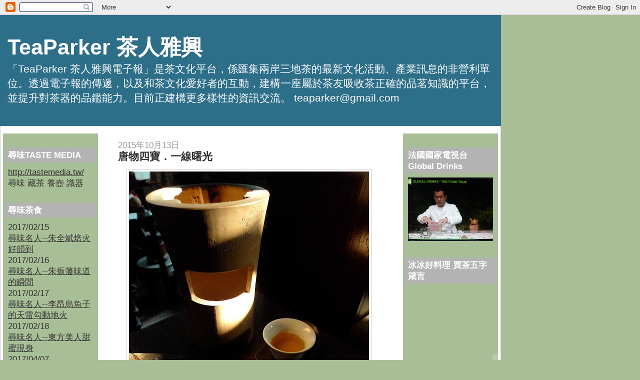

--- FILE ---
content_type: text/html; charset=UTF-8
request_url: http://www.teaparker.com/2015/10/blog-post_23.html
body_size: 42429
content:
<!DOCTYPE html>
<html xmlns='http://www.w3.org/1999/xhtml' xmlns:b='http://www.google.com/2005/gml/b' xmlns:data='http://www.google.com/2005/gml/data' xmlns:expr='http://www.google.com/2005/gml/expr'>
<head>
<link href='https://www.blogger.com/static/v1/widgets/2944754296-widget_css_bundle.css' rel='stylesheet' type='text/css'/>
<meta content='/EtxwEesJA5XpHCpvUBnW/77VOVXHVKDWtcm9YBLuR0=' name='verify-v1'/>
<title>TeaParker 茶人雅興: 唐物四寶&#65294;一線曙光</title>
<meta content='text/html; charset=UTF-8' http-equiv='Content-Type'/>
<meta content='blogger' name='generator'/>
<link href='http://www.teaparker.com/favicon.ico' rel='icon' type='image/x-icon'/>
<link href='http://www.teaparker.com/2015/10/blog-post_23.html' rel='canonical'/>
<link rel="alternate" type="application/atom+xml" title="TeaParker 茶人雅興 - Atom" href="http://www.teaparker.com/feeds/posts/default" />
<link rel="alternate" type="application/rss+xml" title="TeaParker 茶人雅興 - RSS" href="http://www.teaparker.com/feeds/posts/default?alt=rss" />
<link rel="service.post" type="application/atom+xml" title="TeaParker 茶人雅興 - Atom" href="https://www.blogger.com/feeds/1424301218859122750/posts/default" />

<link rel="alternate" type="application/atom+xml" title="TeaParker 茶人雅興 - Atom" href="http://www.teaparker.com/feeds/688505492197309273/comments/default" />
<!--Can't find substitution for tag [blog.ieCssRetrofitLinks]-->
<link href='https://blogger.googleusercontent.com/img/b/R29vZ2xl/AVvXsEjipE_yKek9z5zZ47Y05sb5Tiy-LJJ4yDUy59zTtYvXTY7ZcqQ0s0Ki9HiUqJvKGz3FrabueuwftAfWEg0C7_8SvpIZmPtX3MGgTJaE3MHFeAABErVhTpx1RFNvdxCEc0wBu5RE-b9SfuJs/s640/10122015.jpg' rel='image_src'/>
<meta content='http://www.teaparker.com/2015/10/blog-post_23.html' property='og:url'/>
<meta content='唐物四寶．一線曙光' property='og:title'/>
<meta content='  【茶人詹台北報導 】 文物拍賣市場強烈震盪，《藝術收藏＋設計》10月號「2015茶葉與茶器收藏分析」專欄，以〈唐物四寶．一線曙光〉為題，與讀者分享冷靜文物市場中散發光熱的茶道具！      文章提到，伴隨品茗人口的增長所要求的茶道具藏品，已由實用功能躍升到精緻機能，唐物茶道具...' property='og:description'/>
<meta content='https://blogger.googleusercontent.com/img/b/R29vZ2xl/AVvXsEjipE_yKek9z5zZ47Y05sb5Tiy-LJJ4yDUy59zTtYvXTY7ZcqQ0s0Ki9HiUqJvKGz3FrabueuwftAfWEg0C7_8SvpIZmPtX3MGgTJaE3MHFeAABErVhTpx1RFNvdxCEc0wBu5RE-b9SfuJs/w1200-h630-p-k-no-nu/10122015.jpg' property='og:image'/>
<style id='page-skin-1' type='text/css'><!--
/*
------------------------------------------------
Blogger Template Style
Name:     Denim
Designer: Darren Delaye
URL:      www.DarrenDelaye.com
Date:     11 Jul 2006
------------------------------------------------
*/
/* Variable definitions
====================
<Variable name="bgColor" description="Page Background Color"
type="color" default="#efefef">
<Variable name="textColor" description="Text Color"
type="color" default="#333333">
<Variable name="linkColor" description="Link Color"
type="color" default="#336699">
<Variable name="headerBgColor" description="Page Header Background Color"
type="color" default="#336699">
<Variable name="headerTextColor" description="Page Header Text Color"
type="color" default="#ffffff">
<Variable name="headerCornersColor" description="Page Header Corners Color"
type="color" default="#528bc5">
<Variable name="mainBgColor" description="Main Background Color"
type="color" default="#ffffff">
<Variable name="borderColor" description="Border Color"
type="color" default="#cccccc">
<Variable name="dateHeaderColor" description="Date Header Color"
type="color" default="#999999">
<Variable name="sidebarTitleBgColor" description="Sidebar Title Background Color"
type="color" default="#ffd595">
<Variable name="sidebarTitleTextColor" description="Sidebar Title Text Color"
type="color" default="#333333">
<Variable name="bodyFont" description="Text Font"
type="font" default="normal normal 100% Verdana, Arial, Sans-serif;">
<Variable name="headerFont" description="Page Header Font"
type="font" default="normal normal 210% Verdana, Arial, Sans-serif;">
*/
body {
background: #a8be97;
margin: 0px auto;
padding: 0px;
font: x-small Verdana, Arial;
text-align: center;
color: #333333;
font-size/* */:/**/small;
font-size: /**/small;
}
a:link {
color: #333333;
}
a:visited {
color: #333333;
}
a img {
border-width: 0px;
}
#outer-wrapper {
font: normal normal 132% Verdana, Arial, Sans-serif;;
width:1000px;
}
/* Header
------------------------------------------------ */
#header-wrapper {
margin:0;
padding: 0;
background-color: #a8be97;
text-align: left;
}
#header {
width: 100%;
margin: 0 auto;
background-color: #2D6E89;
border: 1px solid #2D6E89;
color: #ffffff;
padding: 0;
font: normal normal 248% Verdana, Arial, Sans-serif;;
}
h1.title {
padding-top: 38px;
margin: 0 14px .1em;
line-height: 1.2em;
font-size: 100%;
}
h1.title a {
color: #ffffff;
text-decoration: none;
}
#header .description {
display: block;
margin: 0 14px;
padding: 0 0 40px;
line-height: 1.4em;
font-size: 50%;
}
/* Content
------------------------------------------------ */
.clear {
clear: both;
}
#content-wrapper {
width: 1000px;
margin: 0 auto;
padding: 0 0 15px;
position: relative;
text-align: left;
background-color: #ffffff;
border: 1px solid #cccccc;
border-top: 0;
}
#main-wrapper {
margin-left: 40px;
width: 50%;
float: left;
background-color: #ffffff;
word-wrap: break-word; /* fix for long text breaking sidebar float in IE */
}
#sidebar-wrapper {
margin-right: 5px;
margin-top: 15px;
padding-right: 5px;
padding-left: 5px;
width: 18%;
float: right;
background-color: #a8be97;
word-wrap: break-word; /* fix for long text breaking sidebar float in IE */
}
#newsidebar-wrapper {
margin-top: 15px;
margin-left: 5px;
padding-right: 5px;
padding-left: 5px;
width: 18%;
float: left;
background-color: #a8be97;
word-wrap: break-word; /* fix for long text breaking sidebar float in IE */
}
/* Headings
------------------------------------------------ */
h2, h3 {
margin: 0;
}
/* Posts
------------------------------------------------ */
.date-header {
margin: 1.5em 0 0;
font-weight: normal;
color: #999999;
font-size: 100%;
}
.post {
margin: 0 0 1.5em;
padding-bottom: 1.5em;
}
.post-title {
margin: 0;
padding: 0;
font-size: 125%;
font-weight: bold;
line-height: 1.1em;
}
.post-title a, .post-title a:visited, .post-title strong {
text-decoration: none;
color: #333333;
font-weight: bold;
}
.post div {
margin: 0 0 .75em;
line-height: 1.3em;
}
p.post-footer {
margin: -.25em 0 0;
color: #ffffff;
font-size: 83%;
}
.post-footer .span {
margin-right: .3em;
}
.comment-link {
margin-left: .3em;
}
.post img {
padding: 4px;
border: 1px solid #cccccc;
}
.post blockquote {
margin: 1em 20px;
}
.post blockquote p {
margin: .75em 0;
}
/* Comments
------------------------------------------------ */
#comments h4 {
margin: 1em 0;
color: #999999;
}
#comments h4 strong {
font-size: 110%;
}
#comments-block {
margin: 1em 0 1.5em;
line-height: 1.3em;
}
#comments-block dt {
margin: .5em 0;
}
#comments-block dd {
margin: .25em 0 0;
}
#comments-block dd.comment-footer {
margin: -.25em 0 2em;
line-height: 1.4em;
font-size: 78%;
}
#comments-block dd p {
margin: 0 0 .75em;
}
.deleted-comment {
font-style:italic;
color:gray;
}
.feed-links {
clear: both;
line-height: 2.5em;
}
#blog-pager-newer-link {
float: left;
}
#blog-pager-older-link {
float: right;
}
#blog-pager {
text-align: center;
}
/* Sidebar Content
------------------------------------------------ */
.sidebar h2 {
margin: 1.6em 0 .5em;
padding: 4px 5px;
background-color: #b3b3b3;
font-size: 100%;
color: #ffffff;
}
.sidebar ul {
margin: 0;
padding: 0;
list-style: none;
}
.sidebar li {
margin: 0;
padding: 0 0 .5em 15px;
text-indent: -15px;
line-height: 1.5em;
}
.sidebar {
color: #333333;
line-height:1.3em;
}
.sidebar .widget {
margin-bottom: 1em;
}
.sidebar .widget-content {
margin: 0 5px;
}
/* Profile
------------------------------------------------ */
.profile-img {
float: left;
margin: 0 5px 5px 0;
padding: 4px;
border: 1px solid #cccccc;
}
.profile-data {
margin:0;
text-transform:uppercase;
letter-spacing:.1em;
font-weight: bold;
line-height: 1.6em;
font-size: 78%;
}
.profile-datablock {
margin:.5em 0 .5em;
}
.profile-textblock {
margin: 0.5em 0;
line-height: 1.6em;
}
/* Footer
------------------------------------------------ */
#footer {
clear: both;
text-align: center;
color: #333333;
}
#footer .widget {
margin:.5em;
padding-top: 20px;
font-size: 85%;
line-height: 1.5em;
text-align: left;
}

--></style>
<link href='https://www.blogger.com/dyn-css/authorization.css?targetBlogID=1424301218859122750&amp;zx=7ba99a3d-e5eb-4ded-a58f-370c0de9e176' media='none' onload='if(media!=&#39;all&#39;)media=&#39;all&#39;' rel='stylesheet'/><noscript><link href='https://www.blogger.com/dyn-css/authorization.css?targetBlogID=1424301218859122750&amp;zx=7ba99a3d-e5eb-4ded-a58f-370c0de9e176' rel='stylesheet'/></noscript>
<meta name='google-adsense-platform-account' content='ca-host-pub-1556223355139109'/>
<meta name='google-adsense-platform-domain' content='blogspot.com'/>

</head>
<body>
<div class='navbar section' id='navbar'><div class='widget Navbar' data-version='1' id='Navbar1'><script type="text/javascript">
    function setAttributeOnload(object, attribute, val) {
      if(window.addEventListener) {
        window.addEventListener('load',
          function(){ object[attribute] = val; }, false);
      } else {
        window.attachEvent('onload', function(){ object[attribute] = val; });
      }
    }
  </script>
<div id="navbar-iframe-container"></div>
<script type="text/javascript" src="https://apis.google.com/js/platform.js"></script>
<script type="text/javascript">
      gapi.load("gapi.iframes:gapi.iframes.style.bubble", function() {
        if (gapi.iframes && gapi.iframes.getContext) {
          gapi.iframes.getContext().openChild({
              url: 'https://www.blogger.com/navbar/1424301218859122750?po\x3d688505492197309273\x26origin\x3dhttp://www.teaparker.com',
              where: document.getElementById("navbar-iframe-container"),
              id: "navbar-iframe"
          });
        }
      });
    </script><script type="text/javascript">
(function() {
var script = document.createElement('script');
script.type = 'text/javascript';
script.src = '//pagead2.googlesyndication.com/pagead/js/google_top_exp.js';
var head = document.getElementsByTagName('head')[0];
if (head) {
head.appendChild(script);
}})();
</script>
</div></div>
<div id='outer-wrapper'><div id='wrap2'>
<!-- skip links for text browsers -->
<span id='skiplinks' style='display:none;'>
<a href='#main'>skip to main </a> |
      <a href='#sidebar'>skip to sidebar</a>
</span>
<div id='header-wrapper'>
<div class='header section' id='header'><div class='widget Header' data-version='1' id='Header1'>
<div id='header-inner'>
<div class='titlewrapper'>
<h1 class='title'>
<a href='http://www.teaparker.com/'>
TeaParker 茶人雅興
</a>
</h1>
</div>
<div class='descriptionwrapper'>
<p class='description'><span>&#12300;TeaParker 茶人雅興電子報&#12301;是茶文化平台&#65292;係匯集兩岸三地茶的最新文化活動&#12289;產業訊息的非營利單位&#12290;透過電子報的傳遞&#65292;以及和茶文化愛好者的互動&#65292;建構一座屬於茶友吸收茶正確的品茗知識的平台&#65292;並提升對茶器的品鑑能力&#12290;目前正建構更多樣性的資訊交流&#12290;
teaparker@gmail.com</span></p>
</div>
</div>
</div></div>
</div>
<div id='content-wrapper'>
<div id='newsidebar-wrapper'>
<div class='sidebar section' id='newsidebar'><div class='widget HTML' data-version='1' id='HTML11'>
<h2 class='title'>尋味TASTE MEDIA</h2>
<div class='widget-content'>
<a href="http://tastemedia.tw/"></a>
<a href="http://tastemedia.tw/">http://tastemedia.tw/</a>
尋味 藏茶 養壺 識器
</div>
<div class='clear'></div>
</div><div class='widget Text' data-version='1' id='Text5'>
<h2 class='title'>尋味茶食</h2>
<div class='widget-content'>
2017/02/15<br/><a href="http://www.teaparker.com/2017/02/blog-post_89.html">尋味名人--朱全斌焙火好韻到</a><br/>2017/02/16<br/><a href="http://www.teaparker.com/2017/02/blog-post_76.html">尋味名人--朱振藩味道的瞬間</a><br/>2017/02/17<br/><a href="http://www.teaparker.com/2017/02/blog-post_18.html">尋味名人--李昂烏魚子的天雷勾動地火</a><br/>2017/02/18<br/><a href="http://www.teaparker.com/2017/02/blog-post_37.html">尋味名人--東方美人甜蜜現身</a><br/>2017/04/07<br/><a href="http://tastemedia.tw/2017/04/07/%e6%96%87%e8%8f%af%e6%9d%b1%e6%96%b9%e7%9a%84%e8%8c%b6%e5%ae%b4/">文華東方的茶宴</a><br/>2017/04/08<br/><a href="https://1424301218859122750_9cde6b64a9d3d00ea9c629a77fa4e0c32598132b.blogspot.com/b/post-preview?token=nPJaDV0BAAA.TzzToanoCoM2ray8093nl4z-ksw5TLplO8l0dVyJLRDiv1u4j8WfAMWKSOOsKSZwf7SKjDNMvJfs2qslzDZNHQ.YAKxmURoapWhMoSTsxqh4w&amp;postId=6052616472575810207&amp;type=POST">茶宴的前奏曲</a><br/>2017/06/03<br/><a href="http://tastemedia.tw/2017/06/03/%e8%b7%9f%e8%91%97%e6%b1%a0%e5%ae%97%e6%86%b2%e5%90%83%e7%be%8e%e9%a3%9f-%e7%83%b9%e8%aa%bf%e5%85%a5%e5%8f%a3%e7%9a%84%e4%ba%8c%e5%85%83/">跟著池宗憲吃美食--烹調入口的二元</a><br/>2017/06/04<br/><a href="http://tastemedia.tw/2017/06/04/%e7%be%8e%e9%a3%9f%e7%b4%b0%e7%af%80%e5%8b%be%e5%8b%92%e5%a4%a9%e4%bd%bf%e6%83%b3%e6%9c%9b/">跟著池宗憲吃美食--</a>美食細節勾勒天使想望<br/>2017/06/04<br/><a href="https://1424301218859122750_9cde6b64a9d3d00ea9c629a77fa4e0c32598132b.blogspot.com/b/post-preview?token=Yy5MDV0BAAA.TzzToanoCoM2ray8093nl4z-ksw5TLplO8l0dVyJLRCjMf77on-dtoy59wQi3A6OFXQfI4fg9AdSJeONtez-qg._2A9zxp1tHpbYAwpQ3j4Vg&amp;postId=906321789496146559&amp;type=POST">跟著池宗憲吃美食--盤飧中的魔幻與四溢</a><br/>2017/06/05<br/><a href="https://1424301218859122750_9cde6b64a9d3d00ea9c629a77fa4e0c32598132b.blogspot.com/b/post-preview?token=1eRODV0BAAA.TzzToanoCoM2ray8093nl4z-ksw5TLplO8l0dVyJLRAu66PwiKTU21270Mk1_gHP1YyRaZL6TO4lWPPGQ4uZvA.AoTaXqdOKzMkerHR9TdO_w&amp;postId=7150351738157467378&amp;type=POST">跟著池宗憲吃美食&#8212;食出細緻與記憶</a><br/><br/>
</div>
<div class='clear'></div>
</div><div class='widget HTML' data-version='1' id='HTML3'>
<h2 class='title'>藝術收藏與設計專欄</h2>
<div class='widget-content'>
2016/7月號 藏綠金&#8212;烏龍茶兩岸紅不讓
2016/8月號 包裝紙的迷思
2016/9月號 青瓷杯 舞動發色 爭藏風湧
2016/10月號 茶葉金融大串聯 普洱藏瘋雲再起
2016/11月號 宜興壺和黑釉盞再生縁
2016/12月號 藏茶必勝 選器識茶雙修
2017/1月號 藏茶新竉武夷茶驗明正身
2017/2月號 2500萬日圓供御茶盞大暴走
2017/3月號 日治時期臺茶本尊和分身
2017/4月號 藏德化杯品武夷絕代雙驕
2017/5月號 古樹普洱藏茶生金
2017/6月號 茶道具的追趕跑跳
2017/7月號 收藏之外陳年韻味&#8212;時光物質能量
</div>
<div class='clear'></div>
</div><div class='widget Text' data-version='1' id='Text3'>
<h2 class='title'>茗人藝事</h2>
<div class='widget-content'>
<div><div style="font-weight: normal;" face='"'><strong><span   =""="" style="font-family:新細明體;color:#333333;"></span></strong> </div><div style="font-weight: normal;" face='"'><span style="font-weight: bold;font-family:新細明體;color:#333333;">06/19/2017</span></div><div style="font-weight: normal;" face='"'> <a href="http://tastemedia.tw/2017/06/19/%E8%98%8B%E6%9E%9C%E6%97%A5%E5%A0%B1%E5%B0%88%E8%A8%AA%E6%B1%A0%E5%AE%97%E6%86%B2%EF%BC%9A-%E9%99%B3%E8%8C%B6%E8%80%81%E9%85%92%E7%9A%84%E6%99%82%E9%96%93%E8%83%BD%E9%87%8F/">2017蘋果日報專訪池宗憲陳茶老酒時間能量</a></div><div style="font-weight: normal;" face='"'><span style="font-weight: bold;font-family:新細明體;color:#333333;"><div style="font-weight: normal;" face='"'><span style="font-weight: bold;font-family:新細明體;color:#333333;">04/25/2017</span></div><div style="font-weight: normal;" face='"'><a href="http://tastemedia.tw/2017/04/25/%e6%9d%af%e5%ad%90%e5%93%81%e8%8c%b6%e9%82%84%e8%83%bd%e8%aa%aa%e4%bb%80%e9%ba%bc%ef%bc%9f%e8%8c%b6%e6%96%87%e5%8c%96%e4%bb%a5%e3%80%8c%e6%9d%af%e3%80%8d%e8%8c%b6%e5%a5%8f%e9%b3%b4%e6%9b%b2%e9%a6%96/">美國賓州大學演講--杯子品茶還能說什麼?</a></div><div style="font-weight: normal;" face='"'><span style="font-weight: bold;font-family:新細明體;color:#333333;">04/23/2017</span></div><div style="font-weight: normal;" face='"'><a href="http://tastemedia.tw/2017/04/23/%e5%85%a8%e7%be%8e%e7%ac%ac%e4%b8%80%e5%80%8b%e4%bb%a5%e6%b1%a0%e5%ae%97%e6%86%b2%e5%91%bd%e5%90%8d%e4%b9%8b%e5%a4%a7%e5%ad%b8%e8%8c%b6%e9%a4%a8%e8%aa%95%e7%94%9f%ef%bc%81/">全美第一個以池宗憲命名之大學茶館誕生&#65281;</a></div><div style="font-weight: normal;" face='"'><span style="font-weight: bold;font-family:新細明體;color:#333333;">03/12/2017</span></div><div style="font-weight: normal;" face='"'><a href="https://1424301218859122750_9cde6b64a9d3d00ea9c629a77fa4e0c32598132b.blogspot.com/b/post-preview?token=QcBdDV0BAAA.TzzToanoCoM2ray8093nl4z-ksw5TLplO8l0dVyJLRCem1pnwXqp7DZm9ef6XU0YuBVtMUZ2nk37kX21nce9-A.YYMGldohA4wYMzYRs_MzOw&amp;postId=7795292912654129829&amp;type=POST">陽明扶輪社40週年的特別活動</a></div><div style="font-weight: normal;" face='"'><span style="font-weight: bold;font-family:新細明體;color:#333333;">03/09/2017</span></div><div style="font-weight: normal;" face='"'><a href="http://tastemedia.tw/2017/03/09/6672/">News98&#12304;世界一把抓&#12305;訪問專業茶人&amp;&#12298;茶人雅興&#12299;電子報總編輯池宗憲談探尋茶文明</a></div><div style="font-weight: normal;" face='"'><span style="font-weight: bold;font-family:新細明體;color:#333333;"><a href="http://tastemedia.tw/2017/03/06/%e3%80%8e%e4%b8%96%e7%95%8c%e4%b8%80%e6%8a%8a%e6%8a%93%e3%80%8f%e9%84%ad%e9%ba%97%e6%96%87%e5%b0%88%e8%a8%aa%e6%b1%a0%e5%ae%97%e6%86%b2/">03/06/2017</a></span></div><div style="font-weight: normal;" face='"'><strong><span   =""="" style="font-family:新細明體;color:#333333;"><a href="http://tastemedia.tw/2017/03/06/%e3%80%8e%e4%b8%96%e7%95%8c%e4%b8%80%e6%8a%8a%e6%8a%93%e3%80%8f%e9%84%ad%e9%ba%97%e6%96%87%e5%b0%88%e8%a8%aa%e6%b1%a0%e5%ae%97%e6%86%b2/">&#12302;世界一把抓&#12303;鄭麗文專訪池宗憲&#65306;台灣陳年茶的美麗與哀愁</a></span></strong></div></span><div style="font-weight: normal;" face='"'>02/11/2016</div><div style="font-weight: normal;" face='"'><a href="https://1424301218859122750_9cde6b64a9d3d00ea9c629a77fa4e0c32598132b.blogspot.com/b/post-preview?token=-j1iEl0BAAA.TzzToanoCoM2ray8093nl4z-ksw5TLplO8l0dVyJLRCKAhngfEs4XXuZ2ht0IM8MXFpzlP1le5CXWLDuoOSf-w.YImo35FhPKrDR7bgyhr8ag&amp;postId=6141090194229630858&amp;type=POST">國立雲林科技大學文化資產維護系邀請池宗憲主講&#12300;茶席的文化對話&#12301;</a></div><div style="font-weight: normal;" face='"'>09/05/2016</div><div style="font-weight: normal;" face='"'>&#12298;非凡電視&#8212;趨勢進化論&#12299;專訪池宗憲分析&#12300;普洱茶跟金融系的連結&#12301;</div><div style="font-weight: normal;" face='"'>08/30/2016</div><div style="font-weight: normal;" face='"'><a href="https://1424301218859122750_9cde6b64a9d3d00ea9c629a77fa4e0c32598132b.blogspot.com/b/post-preview?token=c7tgEl0BAAA.TzzToanoCoM2ray8093nl4z-ksw5TLplO8l0dVyJLRD4STG3MkyJgbB2WPjO5YKGfs_GuYB_UAKkLLrR21EhRQ.rNqX3rSqxSbCSKgm1HL2KA&amp;postId=4101847104872795038&amp;type=POST">台大實驗林區請池宗憲於竹山做&#12300;台灣生態有機茶的願景&#12301;專題演講</a></div><div style="font-weight: normal;" face='"'>07/29/2016</div><div style="font-weight: normal;" face='"'>飛碟NEW98電台&#12300;許心怡&#8212;愛吃愛生活&#12301;專訪池宗憲談茶風聲</div><div style="font-weight: normal;" face='"'>06/29/2016</div><div style="font-weight: normal;" face='"'>國民大會--藏茶生金</div><div style="font-weight: normal;" face='"'>06/24/2016</div><div style="font-weight: normal;" face='"'><a href="https://1424301218859122750_9cde6b64a9d3d00ea9c629a77fa4e0c32598132b.blogspot.com/b/post-preview?token=LiJpDV0BAAA.TzzToanoCoM2ray8093nl4z-ksw5TLplO8l0dVyJLRCRm_VqZEQbdzdMID7P1Yhoux6tEHSAs4GEdmkNyzs7Aw.8uj1KSh0JNaL9UHZN1ybhg&amp;postId=1509071869199689206&amp;type=POST">&#12298;漫游的餐桌&#12299;飲食文學</a></div><div style="font-weight: normal;" face='"'>06/17/2016</div><div style="font-weight: normal;" face='"'>擔任香港茶具文物館&#12300;陶瓷茶具創作展覽2016&#12301;活動評審</div><div style="font-weight: normal;" face='"'>22/05/2016</div><div style="font-weight: normal;" face='"'><a href="https://1424301218859122750_9cde6b64a9d3d00ea9c629a77fa4e0c32598132b.blogspot.com/b/post-preview?token=4f5WEl0BAAA.TzzToanoCoM2ray8093nl4z-ksw5TLplO8l0dVyJLRCCv9TsB5xLzE8aJ3RJ5RrpOa9qF75YraTU2y0IzxTnAg.DjzxnDf3uCgYDCd4ogfWoQ&amp;postId=8478034300914854911&amp;type=POST">池宗憲&#12298;第一屆髹漆與歷代茶器典藏&#12299;在福州</a></div><div style="font-weight: normal;" face='"'>30/04/2016</div><div style="font-weight: normal;" face='"'>國立台北大學中文系邀請池宗憲進行&#12300;&#12298;全台詩&#12299;的茶滋&#12301;專題演講</div> </div><div style="font-weight: normal;" face='"'><span style="font-weight: bold;font-family:新細明體;color:#333333;">&#65294;01/11/2016</span></div><div style="font-weight: normal;" face='"'><span style="font-weight: bold;font-family:新細明體;color:#333333;"><a href="http://www.teaparker.com/2016/01/20161.html">2016茶葉茶器收藏趨勢1&#65306;銀器掇香&#65294;收真藏精</a></span></div><div style="font-weight: normal;" face='"'><span style="font-weight: bold;font-family:新細明體;color:#333333;">&#65294;01/08/2016</span></div><div style='font-family: ";";'><a href="http://www.teaparker.com/2016/01/13.html"><span  =""="" style="color:#333333;"><b>茶香雅集</b></span><b style="color: rgb(51, 51, 51); font-size: 100%;">&#65294;</b><b style="color: rgb(51, 51, 51); font-size: 100%;">名人收藏13&#65306;曾心郁&#65294;茶花風雅頌</b></a></div><div style="font-weight: normal;" face='"'><span style="font-weight: bold;font-family:新細明體;color:#333333;">12/04/2015</span></div><div style="font-weight: normal;" face='"'><span style="font-weight: bold;font-family:新細明體;color:#333333;"><a href="http://www.teaparker.com/2015/12/20159.html">茶葉與茶器收藏趨勢9&#65306;台灣陳年烏龍茶&#65292;蓄勢待發</a></span></div><div style="font-weight: normal;" face='"'><span style="font-weight: bold;font-family:新細明體;color:#333333;"><br/></span></div><div style="font-weight: normal;" face='"'><span style="font-weight: bold;font-family:新細明體;color:#333333;">&#65294;12/03/2015</span></div><div style="font-weight: normal;" face='"'><span style="font-weight: bold;font-family:新細明體;color:#333333;"><a href="http://www.teaparker.com/2015/12/12.html">茶香雅集&#65294;名人收藏12&#65306;陳柏年&#65294;醫術與藝術交織人生</a></span></div><div style="font-weight: normal;" face='"'><span style="font-weight: bold;font-family:新細明體;color:#333333;"><br/></span></div><div style="font-weight: normal;" face='"'><span style="font-weight: bold;font-family:新細明體;color:#333333;">&#65294;11/29/2015</span></div><div style="font-weight: normal;" face='"'><span   =""="" style="font-family:新細明體;color:#333333;"><b><a href="http://www.teaparker.com/2015/11/tvbs.html">TVBS&#65306;普洱茶&#65292;身價勝黃金</a></b></span></div><div style="font-weight: normal;" face='"'><span style="font-weight: bold;font-family:新細明體;color:#333333;"><br/></span></div><div style="font-weight: normal;" face='"'><span style="font-weight: bold;font-family:新細明體;color:#333333;">&#65294;11/10/2015</span></div><div style="font-weight: normal;" face='"'><span style="font-weight: bold;font-family:新細明體;color:#333333;"><a href="http://www.teaparker.com/2015/11/11.html">茶香雅集&#65294;名人收藏11&#65306;李景暘藏珍&#65292;尋找下一個李梅樹</a></span></div><div style="font-weight: normal;" face='"'><span style="font-weight: bold;font-family:新細明體;color:#333333;"><br/></span></div><div style="font-weight: normal;" face='"'><span style="font-weight: bold;font-family:新細明體;color:#333333;">&#65294;11/05/2015</span></div><div style="font-weight: normal;" face='"'><span style="font-weight: bold;font-family:新細明體;color:#333333;"><a href="http://www.teaparker.com/2015/11/20158.html">2015茶葉與茶器收藏分析8&#65306;復刻版生鐵壺當紅</a></span></div><div style="font-weight: normal;" face='"'><span style="font-weight: bold;font-family:新細明體;color:#333333;"><br/></span></div><div style="font-weight: normal;" face='"'><span style="font-weight: bold;font-family:新細明體;color:#333333;">&#65294;10/25/2015</span></div><div style="font-family: Georgia, serif; font-weight: normal;"><a href="http://www.teaparker.com/2015/10/blog-post_25.html"><span  =""="" style="color:#333333;"><b>臺北</b></span><b style="color: rgb(51, 51, 51); font-size: 100%;">&#65294;</b><b style="color: rgb(51, 51, 51); font-size: 100%;">尋味&#65294;茶</b></a></div><div style="font-weight: normal;" face='"'><span style="font-weight: bold;font-family:新細明體;color:#333333;"><br/></span></div><div style="font-weight: normal;" face='"'><span style="font-weight: bold;font-family:新細明體;color:#333333;">&#65294;10/12/2015</span></div><div style="font-weight: normal;" face='"'><span  =""="" style="color:#333333;"><b><a href="http://www.teaparker.com/2015/10/blog-post_23.html">2015茶葉茶器收藏趨勢6&#65306;唐物四寶&#65294;一線曙光</a></b></span></div><div style="font-weight: normal;" face='"'><span style="font-weight: bold;font-family:新細明體;color:#333333;"><br/></span></div><div style="font-weight: normal;" face='"'><span style="font-weight: bold;font-family:新細明體;color:#333333;">&#65294;10/11/2015</span></div><div style="font-weight: normal;" face='"'><span style="font-weight: bold;font-family:新細明體;color:#333333;"><a href="http://www.teaparker.com/2015/10/10.html">茶香雅集&#65294;名人收藏10&#65306;劉秀美的藏愛人生</a></span></div><div style="font-weight: normal;" face='"'><br/></div><div style="font-weight: normal;" face='"'><div face='"'><span style="font-weight: bold;font-family:新細明體;color:#333333;">&#65294;10/06/2015</span></div><div><span style="font-weight: bold;font-family:新細明體;color:#333333;"><a href="http://www.teaparker.com/2015/10/blog-post.html">三峽百年茶香&#65306;心湖文學會</a></span></div></div><div style="font-weight: normal;" face='"'><span style="font-weight: bold;font-family:新細明體;color:#333333;"><br/></span></div><div style="font-weight: normal;" face='"'><span style="font-weight: bold;font-family:新細明體;color:#333333;">&#65294;09/13/2015</span></div><div style="font-weight: normal;" face='"'><span   =""="" style="font-family:新細明體;color:#333333;"><a href="http://www.teaparker.com/2015/09/blog-post_13.html"><b>自由時報&#65306;金萱&#65292;原味尚好</b></a></span></div><div style="font-weight: normal;" face='"'><span style="font-weight: bold;font-family:新細明體;color:#333333;"><br/></span></div><div style="font-weight: normal;" face='"'><span style="font-weight: bold;font-family:新細明體;color:#333333;">&#65294;09/06/2015</span></div><div style="font-weight: normal;" face='"'><span style="font-weight: bold;font-family:新細明體;color:#333333;"><a href="http://www.teaparker.com/2015/09/20156.html">2015茶葉茶器收藏趨勢6&#65306;台灣茶器&#65292;中國新歡</a></span></div><div style="font-weight: normal;" face='"'><span style="font-weight: bold;font-family:新細明體;color:#333333;"><br/></span></div><div style="font-weight: normal;" face='"'><span style="font-weight: bold;font-family:新細明體;color:#333333;">&#65294;09/03/2015</span></div><div style="font-weight: normal;" face='"'><span   =""="" style="font-family:新細明體;color:#333333;"><div face="Georgia, serif"><a href="http://www.teaparker.com/2015/09/9.html"><b>茶香雅集&#65294;名人收藏9&#65306;宋哲三&#65294;藏壺藏心</b></a></div></span></div><div style="font-weight: normal;" face='"'><span style="font-weight: bold;font-family:新細明體;color:#333333;"><br/></span></div><div style="font-weight: normal;" face='"'><span style="font-weight: bold;font-family:新細明體;color:#333333;">&#65294;08/30/2015</span></div><div style="font-weight: normal;" face='"'><span style="font-weight: bold;font-family:新細明體;color:#333333;"><a href="http://www.teaparker.com/2015/08/blog-post_30.html">自由時報&#65306;&#12300;包種&#12301;茶的總統學</a></span></div><div style="font-weight: normal;" face='"'><span style="font-weight: bold;font-family:新細明體;color:#333333;"><br/></span></div><div style="font-weight: normal;" face='"'><span style="font-weight: bold;font-family:新細明體;color:#333333;">&#65294;08/17/2015</span></div><div style="font-weight: normal;" face='"'><span style="font-weight: bold;font-family:新細明體;color:#333333;"><a href="http://www.teaparker.com/2015/08/catena-zapatax.html">高山酒X茶 跨界品飲</a></span></div><div style="font-weight: normal;" face='"'><span style="font-weight: bold;font-family:新細明體;color:#333333;"><br/></span></div><div style="font-weight: normal;" face='"'><span style="font-weight: bold;font-family:新細明體;color:#333333;">&#65294;08/12/2015</span></div><div style="font-weight: normal;" face='"'><span style="font-weight: bold;font-family:新細明體;color:#333333;"><a href="http://www.teaparker.com/2015/08/blog-post_12.html">台北市華朋扶輪社&#65306;買茶教戰手冊</a></span></div><div style="font-weight: normal;" face='"'><span style="font-weight: bold;font-family:新細明體;color:#333333;"><br/></span></div><div style="font-weight: normal;" face='"'><span style="font-weight: bold;font-family:新細明體;color:#333333;">&#65294;08/04/2015</span></div><div style="font-weight: normal;" face='"'><span   =""="" style="font-family:新細明體;color:#333333;"><div face="Georgia, serif"><a href="http://www.teaparker.com/2015/08/20155.html"><b>2015茶葉茶器收藏趨勢分析5&#65306;拍賣壺&#65292;誰掛保證&#65311;</b></a></div></span></div><div style="font-weight: normal;" face='"'><span style="font-weight: bold;font-family:新細明體;color:#333333;"><br/></span></div><div style="font-weight: normal;" face='"'><span style="font-weight: bold;font-family:新細明體;color:#333333;">&#65294;08/03/2015</span></div><div style="font-weight: normal;" face='"'><a href="http://www.teaparker.com/2015/08/8.html"><span style="font-weight: bold;font-family:新細明體;color:#333333;">茶香雅集&#65294;名人收藏8&#65306;珍犀茗緣</span><span style="font-weight: bold;font-size:100%;color:#333333;">&#65294;異采紛陳</span></a></div><div style="font-weight: normal;" face='"'><span style="font-weight: bold;font-family:新細明體;color:#333333;"><br/></span></div><div style="font-weight: normal;" face='"'><span style="font-weight: bold;font-family:新細明體;color:#333333;">&#65294;08/02/2015</span></div><div style="font-weight: normal;" face='"'><span style="font-weight: bold;font-family:新細明體;color:#333333;"><a href="http://www.teaparker.com/2015/08/blog-post.html">聯合文學&#65306;三峽百年茶香</a></span></div><div style="font-weight: normal;" face='"'><span style="font-weight: bold;font-family:新細明體;color:#333333;"><br/></span></div><div style="font-weight: normal;" face='"'><span style="font-weight: bold;font-family:新細明體;color:#333333;">&#65294;07/28/2015</span></div><div style="font-weight: normal;" face='"'><span style="font-weight: bold;font-family:新細明體;color:#333333;"><a href="http://www.teaparker.com/2015/07/57_28.html">夢想街57號&#65306;側把壺的前世今生</a></span></div><div style="font-weight: normal;" face='"'><span style="font-weight: bold;font-family:新細明體;color:#333333;"><br/></span></div><div style="font-weight: normal;" face='"'><span style="font-weight: bold;font-family:新細明體;color:#333333;">&#65294;07/20/2015</span></div><div style="font-weight: normal;" face='"'><span style="font-weight: bold;font-family:新細明體;color:#333333;"><a href="http://www.teaparker.com/2015/07/57_21.html">夢想街57號&#65306;竹雕&#65292;茶寵</a></span></div><div style="font-weight: normal;" face='"'><span style="font-weight: bold;font-family:新細明體;color:#333333;"><br/></span></div><div style="font-weight: normal;" face='"'><span style="font-weight: bold;font-family:新細明體;color:#333333;">&#65294;07/07/2015</span></div><div style="font-weight: normal;" face='"'><span style="font-weight: bold;font-family:新細明體;color:#333333;"><a href="http://www.teaparker.com/2015/07/57_7.html">夢想街57號&#65306;體察細節&#65294;玩物養志</a></span></div><div style="font-weight: normal;" face='"'><span style="font-weight: bold;font-family:新細明體;color:#333333;"><br/></span></div><div style="font-weight: normal;" face='"'><span style="font-weight: bold;font-family:新細明體;color:#333333;">&#65294;07/02/2015</span></div><div style="font-weight: normal;" face='"'><a href="http://www.teaparker.com/2015/07/7.html"><span style="font-weight: bold;font-family:新細明體;color:#333333;">茶香雅集&#65294;名人收藏7&#65306;林健練</span><span style="font-weight: bold;font-size:100%;color:#333333;">&#65294;百年時光拼圖</span></a></div><div style="font-weight: normal;" face='"'><span style="font-weight: bold;font-family:新細明體;color:#333333;"><br/></span></div><div style="font-weight: normal;" face='"'><span style="font-weight: bold;font-family:新細明體;color:#333333;">&#65294;06/08/2015</span></div><div style="font-weight: normal;" face='"'><span style="font-weight: bold;font-family:新細明體;color:#333333;"><a href="http://www.teaparker.com/2015/06/rich.html">RICH達人&#65306;建立品茗自主性 優游茶世界</a></span></div><div style="font-weight: normal;" face='"'><span style="font-weight: bold;font-family:新細明體;color:#333333;"><br/></span></div><div style="font-weight: normal;" face='"'><span style="font-weight: bold;font-family:新細明體;color:#333333;">&#65294;06/04/2015</span></div><div style="font-weight: normal;" face='"'><span style="font-weight: bold;font-family:新細明體;color:#333333;"><a href="http://www.teaparker.com/2015/06/20153.html">2015茶與茶器收藏趨勢分析3&#65306;銀器掇香&#65294;馳騁拍場</a></span></div><div style="font-weight: normal;" face='"'><span style="font-weight: bold;font-family:新細明體;color:#333333;"><br/></span></div><div style="font-weight: normal;" face='"'><span style="font-weight: bold;font-family:新細明體;color:#333333;">&#65294;06/02/2015</span></div><div style="font-weight: normal;" face='"'><a href="http://www.teaparker.com/2015/06/6.html"><span style="font-weight: bold;font-family:新細明體;color:#333333;">茶香雅集</span><span style="font-weight: bold;font-size:100%;color:#333333;">&#65294;名人收藏6&#65306;王秀杞探索石之人文意興</span></a></div><div style="font-weight: normal;" face='"'><span style="font-weight: bold;font-family:新細明體;color:#333333;"><br/></span></div><div style="font-weight: normal;" face='"'><span style="font-weight: bold;font-family:新細明體;color:#333333;">&#65294;05/25/2015</span></div><div style="font-weight: normal;" face='"'><span  =""="" style="color:#333333;"><b><a href="http://www.teaparker.com/2015/05/57_25.html">夢想街57號&#65306;三鑲壺的人文覺畫</a></b></span></div><div style="font-weight: normal;" face='"'><span style="font-weight: bold;font-family:新細明體;color:#333333;"><br/></span></div><div style="font-weight: normal;" face='"'><span style="font-weight: bold;font-family:新細明體;color:#333333;">&#65294;05/17/2015</span></div><div style="font-weight: normal;" face='"'><span style="font-weight: bold;font-family:新細明體;color:#333333;"><a href="http://www.teaparker.com/2015/05/51857.html">夢想街57號&#65306;&#12300;水平壺&#12301;大解密</a></span></div><div style="font-weight: normal;" face='"'><span style="font-weight: bold;font-family:新細明體;color:#333333;"><br/></span></div><div style="font-weight: normal;" face='"'><span style="font-weight: bold;font-family:新細明體;color:#333333;">&#65294;05/06/2015</span></div><div style="font-weight: normal;" face='"'><span style="font-weight: bold;font-family:新細明體;color:#333333;"><a href="http://www.teaparker.com/2015/05/5.html">茶香雅集&#65294;名人收藏5&#65306;王南雄&#65294;藏珍入畫</a></span></div><div style="font-weight: normal;" face='"'><span style="font-weight: bold;font-family:新細明體;color:#333333;"><br/></span></div><div style="font-weight: normal;" face='"'><span style="font-weight: bold;font-family:新細明體;color:#333333;">&#65294;05/05/2015</span></div><div style="font-weight: normal;" face='"'><span style="font-weight: bold;font-family:新細明體;color:#333333;"><a href="http://www.teaparker.com/2015/05/blog-post_6.html"><span  =""="" style="font-size:100%;">&#12298;賓大宜興茗壺賞&#12299;</span>嗅覺體感大考驗</a></span></div><div style="font-weight: normal;" face='"'><span style="font-weight: bold;font-family:新細明體;color:#333333;"><br/></span></div><div style="font-weight: normal;" face='"'><span style="font-weight: bold;font-family:新細明體;color:#333333;">&#65294;05/04/2015</span></div><div style="font-weight: normal;" face='"'><a href="http://www.teaparker.com/2015/05/blog-post.html"><span  =""="" style="font-size:100%;">&#12298;賓大宜興茗壺賞&#12299;</span><span  =""="" style="color:#333333;"><b>選壺用心</b></span></a></div><div style="font-weight: normal;" face='"'><span style="font-weight: bold;font-family:新細明體;color:#333333;"><br/></span></div><div style="font-weight: normal;" face='"'><span style="font-weight: bold;font-family:新細明體;color:#333333;">&#65294;04/30/2015</span></div><div style="font-weight: normal;" face='"'><span style="font-weight: bold;font-family:新細明體;color:#333333;"><b style="font-weight: normal;"><a href="http://www.teaparker.com/2015/04/blog-post_61.html">&#12298;賓大宜興茗壺賞&#12299;持壺&#65292;有一套</a></b></span></div><div style="font-weight: normal;" face='"'><span style="font-weight: bold;font-family:新細明體;color:#333333;"><br/></span></div><div style="font-weight: normal;" face='"'><span style="font-weight: bold;font-family:新細明體;color:#333333;">&#65294;04/29/2015</span></div><div style="font-weight: normal;" face='"'><a href="http://www.teaparker.com/2015/04/blog-post_29.html"><b>&#12298;賓大宜興茗壺賞&#12299;畫壺&#65292;有模有樣</b></a></div><div style="font-weight: normal;" face='"'><span style="font-weight: bold;font-family:新細明體;color:#333333;"><br/></span></div><div style="font-weight: normal;" face='"'><span style="font-weight: bold;font-family:新細明體;color:#333333;">&#65294;04/28/2015</span></div><div style="font-weight: normal;" face='"'><span style="font-weight: bold;font-family:新細明體;color:#333333;"><b style="color: black;"><a href="http://www.teaparker.com/2015/04/blog-post_73.html">&#12298;賓大宜興茗壺賞&#12299;買壺增茶質</a></b></span></div><div style="font-weight: normal;" face='"'><span style="font-weight: bold;font-family:新細明體;color:#333333;"><br/></span></div><div style="font-weight: normal;" face='"'><span style="font-weight: bold;font-family:新細明體;color:#333333;">&#65294;04/27/2015</span></div><div style="font-weight: normal;" face='"'><span style="font-weight: bold;font-family:新細明體;color:#333333;"><b style="color: black;"><a href="http://www.teaparker.com/2015/04/blog-post_28.html">&#12298;賓大宜興茗壺賞&#12299;清宮紫砂見真章</a></b></span></div><div style="font-weight: normal;" face='"'><span style="font-weight: bold;font-family:新細明體;color:#333333;"><br/></span></div><div style="font-weight: normal;" face='"'><span style="font-weight: bold;font-family:新細明體;color:#333333;">&#65294;04/26/2015</span></div><div style="font-weight: normal;" face='"'><b><a href="http://www.teaparker.com/2015/04/blog-post_26.html">&#12298;賓大宜興茗壺賞&#12299;博物館藏紫玉金砂</a></b></div><div style="font-weight: normal;" face='"'><span style="font-weight: bold;font-family:新細明體;color:#333333;"><br/></span></div><div style="font-weight: normal;" face='"'><span style="font-weight: bold;font-family:新細明體;color:#333333;">&#65294;04/25/2015</span></div><div style="font-weight: normal;" face='"'><span style="font-weight: bold;font-family:新細明體;color:#333333;"><a href="http://www.teaparker.com/2015/04/blog-post_25.html">&#12298;賓大宜興茗壺賞&#12299;選好土&#65292;泡好茶</a></span></div><div style="font-weight: normal;" face='"'><span style="font-weight: bold;font-family:新細明體;color:#333333;"><br/></span></div><div style="font-weight: normal;" face='"'><span style="font-weight: bold;font-family:新細明體;color:#333333;">&#65294;04/14/2015</span></div><div style="font-weight: normal;" face='"'><span style="font-weight: bold;font-family:新細明體;color:#333333;"><a href="http://www.teaparker.com/2015/04/57_14.html">夢想街57號&#65306;曲壺&#12289;秋水大起底</a></span></div><div style="font-weight: normal;" face='"'><span style="font-weight: bold;font-family:新細明體;color:#333333;"><br/></span></div><div style="font-weight: normal;" face='"'><span style="font-weight: bold;font-family:新細明體;color:#333333;">&#65294;04/13/2015</span></div><div style="font-weight: normal;" face='"'><span style="font-weight: bold;font-family:新細明體;color:#333333;"><a href="http://www.teaparker.com/2015/04/blog-post_13.html">歐豪年對話龍井</a></span></div><div style="font-weight: normal;" face='"'><span style="font-weight: bold;font-family:新細明體;color:#333333;"><br/></span></div><div style="font-weight: normal;" face='"'><span style="font-weight: bold;font-family:新細明體;color:#333333;">&#65294;04/12/2015</span></div><div style="font-weight: normal;" face='"'><span style="font-weight: bold;font-family:新細明體;color:#333333;"><a href="http://www.teaparker.com/2015/04/blog-post_12.html">無敵午茶&#65294;食養山房</a></span></div><div style="font-weight: normal;" face='"'><span style="font-weight: bold;font-family:新細明體;color:#333333;"><br/></span></div><div style="font-weight: normal;" face='"'><span style="font-weight: bold;font-family:新細明體;color:#333333;">&#65294;04/07/2015</span></div><div style="font-weight: normal;" face='"'><span style="font-weight: bold;font-family:新細明體;color:#333333;"><a href="http://www.teaparker.com/2015/04/57.html">夢想街57號&#65306;顧景舟壺的真偽</a></span></div><div style="font-weight: normal;" face='"'><span style="font-weight: bold;font-family:新細明體;color:#333333;"><br/></span></div><div style="font-weight: normal;" face='"'><span style="font-weight: bold;font-family:新細明體;color:#333333;">&#65294;04/06/2015</span></div><div style="font-weight: normal;" face='"'><span style="font-weight: bold;font-family:新細明體;color:#333333;"><a href="http://www.teaparker.com/2015/04/2015-1.html">2015茶葉茶器收藏趨勢分析1&#65306;普洱茶&#65292;可以喝的古董</a></span></div><div style="font-weight: normal;" face='"'><span style="font-weight: bold;font-family:新細明體;color:#333333;"><br/></span></div><div style="font-weight: normal;" face='"'><span style="font-weight: bold;font-family:新細明體;color:#333333;">&#65294;04/02/2015</span></div><div style="font-weight: normal;" face='"'><span style="font-weight: bold;font-family:新細明體;color:#333333;"><a href="http://www.teaparker.com/2015/04/blog-post_2.html">茶香雅集&#65294;名人收藏4&#65306;劉政池收奇石之寶</a></span></div><div style="font-weight: normal;" face='"'><span style="font-weight: bold;font-family:新細明體;color:#333333;"><br/></span></div><div style="font-weight: normal;" face='"'><span style="font-weight: bold;font-family:新細明體;color:#333333;">&#65294;03/19/2015</span></div><div style="font-weight: normal;" face='"'><span style="font-weight: bold;font-family:新細明體;color:#333333;"><a href="http://www.teaparker.com/2015/03/blog-post_19.html">芝山綠園&#65306;一杯茶&#65292;品味人生</a></span></div><div style="font-weight: normal;" face='"'><span style="font-weight: bold;font-family:新細明體;color:#333333;"><br/></span></div><div style="font-weight: normal;" face='"'><span style="font-weight: bold;font-family:新細明體;color:#333333;">&#65294;03/18/2015</span></div><div style="font-weight: normal;" face='"'><span style="font-weight: bold;font-family:新細明體;color:#333333;"><a href="http://www.teaparker.com/2015/03/blog-post_18.html">台北大龍峒扶輪社&#65306;舌尖上的茶香</a></span></div><div style="font-weight: normal;" face='"'><span style="font-weight: bold;font-family:新細明體;color:#333333;"><br/></span></div><div style="font-weight: normal;" face='"'><span style="font-weight: bold;font-family:新細明體;color:#333333;">&#65294;03/17/2015</span></div><div style="font-weight: normal;" face='"'><span style="font-weight: bold;font-family:新細明體;color:#333333;"><a href="http://www.teaparker.com/2015/03/57_17.html">夢想街57號&#65306;天際壺的一眼瞬間</a></span></div><div style="font-weight: normal;" face='"'><span style="font-weight: bold;font-family:新細明體;color:#333333;"><br/></span></div><div style="font-weight: normal;" face='"'><span style="font-weight: bold;font-family:新細明體;color:#333333;">&#65294;03/11/2015</span></div><div style="font-weight: normal;" face='"'><span style="font-weight: bold;font-family:新細明體;color:#333333;"><a href="http://www.teaparker.com/2015/03/iuse.html">iuse茶器講座&#65306;品茗賞器</a></span></div><div style="font-weight: normal;" face='"'><span style="font-weight: bold;font-family:新細明體;color:#333333;"><br/></span></div><div style="font-weight: normal;" face='"'><span style="font-weight: bold;font-family:新細明體;color:#333333;">&#65294;03/08/2015</span></div><div style="font-weight: normal;" face='"'><span style="font-weight: bold;font-family:新細明體;color:#333333;"><a href="http://www.teaparker.com/2015/03/blog-post_8.html">&#12300;臺北茶產業發展&#12301;口述歷史座談</a></span></div><div style="font-weight: normal;" face='"'><span style="font-weight: bold;font-family:新細明體;color:#333333;"><br/></span></div><div style="font-weight: normal;" face='"'><span style="font-weight: bold;font-family:新細明體;color:#333333;">&#65294;03/05/2015</span></div><div style="font-weight: normal;" face='"'><span style="font-weight: bold;font-family:新細明體;color:#333333;"><a href="http://www.teaparker.com/2015/03/3.html">茶香雅集&#65294;名人收藏3&#65306;許宗煒的收藏心法</a></span></div><div style="font-weight: normal;" face='"'><span style="font-weight: bold;font-family:新細明體;color:#333333;"><br/></span></div><div style="font-weight: normal;" face='"'><span style="font-weight: bold;font-family:新細明體;color:#333333;">&#65294;03/03/2015</span></div><div style="font-weight: normal;" face='"'><span style="font-weight: bold;font-family:新細明體;color:#333333;"><a href="http://www.teaparker.com/2015/03/57.html">夢想街57 號&#65306;如何選對文革壺</a></span></div><div style="font-weight: normal;" face='"'><span style="font-weight: bold;font-family:新細明體;color:#333333;"><br/></span></div><div style="font-weight: normal;" face='"'><span style="font-weight: bold;font-family:新細明體;color:#333333;">&#65294;02/08/2015</span></div><div style="font-weight: normal;" face='"'><span style="font-weight: bold;font-family:新細明體;color:#333333;"><a href="http://www.teaparker.com/2015/02/blog-post_8.html">台北故事館&#65306;陳朝駿時代的美味再現</a></span></div><div style="font-weight: normal;" face='"'><span style="font-weight: bold;font-family:新細明體;color:#333333;"><br/></span></div><div style="font-weight: normal;" face='"'><span style="font-weight: bold;font-family:新細明體;color:#333333;">&#65294;02/02/2015</span></div><div style="font-weight: normal;" face='"'><span style="font-weight: bold;font-family:新細明體;color:#333333;"><a href="http://www.teaparker.com/2015/02/2.html">茶香雅集&#65294;名人收藏2&#65306;大法官陳新民的藝趣人生</a></span></div><div style="font-weight: normal;" face='"'><span style="font-weight: bold;font-family:新細明體;color:#333333;"><br/></span></div><div style="font-weight: normal;" face='"'><span style="font-weight: bold;font-family:新細明體;color:#333333;">&#65294;01/25/2015</span></div><div style="font-weight: normal;" face='"'><span   =""="" style="font-family:新細明體;color:#333333;"><a href="http://www.teaparker.com/2015/01/blog-post_25.html"><b>今周刊&#65306;茶的美宴</b></a></span></div><div style="font-weight: normal;" face='"'><span style="font-weight: bold;font-family:新細明體;color:#333333;"><br/></span></div><div style="font-weight: normal;" face='"'><span style="font-weight: bold;font-family:新細明體;color:#333333;">&#65294;01/22/2015</span></div><div style="font-weight: normal;" face='"'><span   =""="" style="font-family:新細明體;color:#333333;"><a href="http://www.teaparker.com/2015/01/blog-post_22.html"><b>中央廣播電台&#65306;選對茶杯&#65294;喝杯好茶</b></a></span></div><div style="font-weight: normal;" face='"'><span style="font-weight: bold;font-family:新細明體;color:#333333;"><br/></span></div><div style="font-weight: normal;" face='"'><span style="font-weight: bold;font-family:新細明體;color:#333333;">&#65294;01/05/2015</span></div><div style="font-weight: normal;" face='"'><span style="font-weight: bold;font-family:新細明體;color:#333333;"><a href="http://www.teaparker.com/2015/01/blog-post_5.html">中央廣播電台&#65306;新年喝杯陳年好茶</a></span></div><div style="font-weight: normal;" face='"'><span style="font-weight: bold;font-family:新細明體;color:#333333;"><br/></span></div><div style="font-weight: normal;" face='"'><span style="font-weight: bold;font-family:新細明體;color:#333333;">&#65294;01/04/2015</span></div><div style="font-weight: normal;" face='"'><span style="font-weight: bold;font-family:新細明體;color:#333333;"><a href="http://www.teaparker.com/2015/01/blog-post.html">茶人雅興講座&#65306;珍錫茗緣迎新年</a></span></div><div style="font-weight: normal;" face='"'><span style="font-weight: bold;font-family:新細明體;color:#333333;"><br/></span></div><div style="font-weight: normal;" face='"'><span style="font-weight: bold;font-family:新細明體;color:#333333;">&#65294;12/30/201</span><span class="Apple-style-span"  style="color: rgb(51, 51, 51); font-weight: bold;font-family:新細明體;">4</span></div><div style="font-weight: normal;" face='"'><span   =""="" style="font-family:新細明體;color:#333333;"><b><a href="http://www.teaparker.com/2014/12/blog-post_30.html">&#12298;藝術收藏&#65291;設計&#12299;&#65306;茶香雅集&#65294;名人收藏</a></b></span></div><div style="font-weight: normal;" face='"'><span style="font-weight: bold;font-family:新細明體;color:#333333;"><br/></span></div><div style="font-weight: normal;" face='"'><span style="font-weight: bold;font-family:新細明體;color:#333333;">&#65294;12/24/201</span><span class="Apple-style-span"  style="color: rgb(51, 51, 51); font-weight: bold;font-family:新細明體;">4</span></div><div style="font-weight: normal;" face='"'><span class="Apple-style-span"  style="color: rgb(51, 51, 51); font-weight: bold;font-family:新細明體;"><a href="http://www.teaparker.com/2014/12/blog-post_24.html">中央廣播電台&#65306;冬日裡的紅茶</a></span></div><div style="font-weight: normal;" face='"'><span style="font-weight: bold;font-family:新細明體;color:#333333;"><br/></span></div><div style="font-weight: normal;" face='"'><span style="font-weight: bold;font-family:新細明體;color:#333333;">&#65294;12/22/201</span><span class="Apple-style-span"  style="color: rgb(51, 51, 51); font-weight: bold;font-family:新細明體;">4</span></div><div style="font-weight: normal;" face='"'><span class="Apple-style-span"  style="color: rgb(51, 51, 51); font-weight: bold;font-family:新細明體;"><a href="http://www.teaparker.com/2014/12/blog-post_22.html">集保結算所&#12300;臺灣股票博物館&#12301;&#65306;茶股票的綠金帝國</a></span></div><div style="font-weight: normal;" face='"'><span style="font-weight: bold;font-family:新細明體;color:#333333;"><br/></span></div><div style="font-weight: normal;" face='"'><span style="font-weight: bold;font-family:新細明體;color:#333333;">&#65294;12/16/201</span><span class="Apple-style-span"  style="color: rgb(51, 51, 51); font-weight: bold;font-family:新細明體;">4</span></div><div style="font-weight: normal;" face='"'><span class="Apple-style-span"  style="color: rgb(51, 51, 51); font-weight: bold;font-family:新細明體;"><a href="http://www.teaparker.com/2014/12/app.html">中央廣播電台&#65306;普洱拍賣創天價&#65292;道理何在&#65311;</a></span></div><div style="font-weight: normal;" face='"'><span style="font-weight: bold;font-family:新細明體;color:#333333;"><br/></span></div><div style="font-weight: normal;" face='"'><span style="font-weight: bold;font-family:新細明體;color:#333333;">&#65294;12/08/201</span><span class="Apple-style-span"  style="color: rgb(51, 51, 51); font-weight: bold;font-family:新細明體;">4</span></div><div style="font-weight: normal;" face='"'><span class="Apple-style-span"  style="color: rgb(51, 51, 51); font-weight: bold;font-family:新細明體;"><a href="http://www.teaparker.com/2014/12/blog-post_8.html">中央廣播電台&#65306;如何買烏龍&#65292;不被&#12300;擺烏龍&#12301;</a></span></div><div style="font-weight: normal;" face='"'><span style="font-weight: bold;font-family:新細明體;color:#333333;"><br/></span></div><div style="font-weight: normal;" face='"'><span style="font-weight: bold;font-family:新細明體;color:#333333;">&#65294;12/07/201</span><span class="Apple-style-span"  style="color: rgb(51, 51, 51); font-weight: bold;font-family:新細明體;">4</span></div><div style="font-weight: normal;" face='"'><span class="Apple-style-span"  style="color: rgb(51, 51, 51); font-weight: bold;font-family:新細明體;"><a href="http://www.teaparker.com/2014/12/blog-post_7.html">志生紀念館&#65306;舌尖上的岩茶</a></span></div><div style="font-weight: normal;" face='"'><span style="font-weight: bold;font-family:新細明體;color:#333333;"><br/></span></div><div style="font-weight: normal;" face='"'><span style="font-weight: bold;font-family:新細明體;color:#333333;">&#65294;12/04/201</span><span class="Apple-style-span"  style="color: rgb(51, 51, 51); font-weight: bold;font-family:新細明體;">4</span></div><div style="font-weight: normal;" face='"'><span class="Apple-style-span"  style="color: rgb(51, 51, 51); font-weight: bold;font-family:新細明體;"><a href="http://www.teaparker.com/2014/12/blog-post_4.html">蘭亭讀書會&#65306;茶人雅興話茶趣</a></span></div><div style="font-weight: normal;" face='"'><span class="Apple-style-span"  style="color: rgb(51, 51, 51); font-weight: bold;font-family:新細明體;"><br/></span></div><div style="font-weight: normal;" face='"'><span style="font-weight: bold;font-family:新細明體;color:#333333;">&#65294;11/27/201</span><span class="Apple-style-span"  style="color: rgb(51, 51, 51); font-weight: bold;font-family:新細明體;">4</span></div><div style="font-weight: normal;" face='"'><span class="Apple-style-span"  style="color: rgb(51, 51, 51); font-weight: bold;font-family:新細明體;"><a href="http://www.teaparker.com/2014/11/blog-post_27.html">蘋果日報&#65306;鐵壺賞</a></span></div><div style="font-weight: normal;" face='"'><span style="font-weight: bold;font-family:新細明體;color:#333333;"><br/></span></div><div style="font-weight: normal;" face='"'><span style="font-weight: bold;font-family:新細明體;color:#333333;">&#65294;11/25/201</span><span class="Apple-style-span"  style="color: rgb(51, 51, 51); font-weight: bold;font-family:新細明體;">4</span></div><div style="font-weight: normal;" face='"'><span   =""="" style="font-family:新細明體;color:#333333;"><b><a href="http://www.teaparker.com/2014/11/formosa-oolong-tea.html">香港&#12300;台灣月&#12301;&#65306;Formosa Oolong Tea的美好年代</a></b></span></div><div style="font-weight: normal;" face='"'><span style="font-weight: bold;font-family:新細明體;color:#333333;"><br/></span></div><div style="font-weight: normal;" face='"'><span style="font-weight: bold;font-family:新細明體;color:#333333;">&#65294;11/20/201</span><span class="Apple-style-span"  style="color: rgb(51, 51, 51); font-weight: bold;font-family:新細明體;">4</span></div><div style="font-weight: normal;" face='"'><span class="Apple-style-span"  style="color: rgb(51, 51, 51); font-weight: bold;font-family:新細明體;"><a href="http://www.teaparker.com/2014/11/blog-post_20.html">台北城北扶輪社&#65306;茶香在舌尖跳舞</a></span></div><div style="font-weight: normal;" face='"'><span style="font-weight: bold;font-family:新細明體;color:#333333;"><br/></span></div><div style="font-weight: normal;" face='"'><span style="font-weight: bold;font-family:新細明體;color:#333333;">&#65294;11/18/201</span><span class="Apple-style-span"  style="color: rgb(51, 51, 51); font-weight: bold;font-family:新細明體;">4</span></div><div style="font-weight: normal;" face='"'><span class="Apple-style-span"  style="color: rgb(51, 51, 51); font-weight: bold;font-family:新細明體;"><a href="http://www.teaparker.com/2014/11/blog-post_18.html">台灣老行業&#65306;茶器的應用與創新美學</a></span></div><div style="font-weight: normal;" face='"'><span style="font-weight: bold;font-family:新細明體;color:#333333;"><br/></span></div><div style="font-weight: normal;" face='"'><span style="font-weight: bold;font-family:新細明體;color:#333333;">&#65294;11/16/201</span><span class="Apple-style-span"  style="color: rgb(51, 51, 51); font-weight: bold;font-family:新細明體;">4</span></div><div style="font-weight: normal;" face='"'><span class="Apple-style-span"  style="color: rgb(51, 51, 51); font-weight: bold;font-family:新細明體;"><a href="http://www.teaparker.com/2014/11/blog-post_97.html">香港珠海學院&#65306;茶席&#183;曼荼羅</a></span></div><div style="font-weight: normal;" face='"'><span style="font-weight: bold;font-family:新細明體;color:#333333;"><br/></span></div><div style="font-weight: normal;" face='"'><span style="font-weight: bold;font-family:新細明體;color:#333333;">&#65294;11/13/201</span><span class="Apple-style-span"  style="color: rgb(51, 51, 51); font-weight: bold;font-family:新細明體;">4</span></div><div style="font-weight: normal;" face='"'><span class="Apple-style-span"  style="color: rgb(51, 51, 51);font-family:新細明體;"><a href="http://www.teaparker.com/2014/11/blog-post_43.html"><b>台北市同德扶輪社&#65306;舌尖上的茶香</b></a></span></div><div style="font-weight: normal;" face='"'><span style="font-weight: bold;font-family:新細明體;color:#333333;"><br/></span></div><div style="font-weight: normal;" face='"'><span style="font-weight: bold;font-family:新細明體;color:#333333;">&#65294;11/09/201</span><span class="Apple-style-span"  style="color: rgb(51, 51, 51); font-weight: bold;font-family:新細明體;">4</span></div><div style="font-weight: normal;" face='"'><span class="Apple-style-span"  style="color: rgb(51, 51, 51); font-weight: bold;font-family:新細明體;"><a href="http://www.teaparker.com/2014/11/tvbs.html">TVBS&#12300;地球黃金線&#12301;&#65306;炒作黑幕 &#12300;茗茶&#12301;秋毫</a></span></div><div style="font-weight: normal;" face='"'><span style="font-weight: bold;font-family:新細明體;color:#333333;"><br/></span></div><div style="font-weight: normal;" face='"'><span style="font-weight: bold;font-family:新細明體;color:#333333;">&#65294;11/06/201</span><span class="Apple-style-span"  style="color: rgb(51, 51, 51); font-weight: bold;font-family:新細明體;">4</span></div><div style="font-weight: normal;" face='"'><span class="Apple-style-span"  style="color: rgb(51, 51, 51); font-weight: bold;font-family:新細明體;"><a href="http://www.teaparker.com/2014/11/blog-post_6.html">秋蟹&#65294;岩韻&#65306;味蕾上的賦格曲</a></span></div><div style="font-weight: normal;" face='"'><span style="font-weight: bold;font-family:新細明體;color:#333333;"><br/></span></div><div style="font-weight: normal;" face='"'><span style="font-weight: bold;font-family:新細明體;color:#333333;">&#65294;11/03/201</span><span class="Apple-style-span"  style="color: rgb(51, 51, 51); font-weight: bold;font-family:新細明體;">4</span></div><div style="font-weight: normal;" face='"'><span class="Apple-style-span"  style="color: rgb(51, 51, 51); font-weight: bold;font-family:新細明體;"><a href="http://www.teaparker.com/2014/11/blog-post.html">茶人雅興講座&#65306;擁抱福壽山冬之味</a></span></div><div style="font-weight: normal;" face='"'><span style="font-weight: bold;font-family:新細明體;color:#333333;"><br/></span></div><div style="font-weight: normal;" face='"'><span style="font-weight: bold;font-family:新細明體;color:#333333;">&#65294;11/02/201</span><span class="Apple-style-span"  style="color: rgb(51, 51, 51); font-weight: bold;font-family:新細明體;">4</span></div><div style="font-weight: normal;" face='"'><span style="font-weight: bold;font-family:新細明體;color:#333333;"><a href="http://www.teaparker.com/2014/11/57.html">夢想街57號&#65306;秦漢會做紫砂壺&#65311;</a></span></div><div style="font-weight: normal;" face='"'><span style="font-weight: bold;font-family:新細明體;color:#333333;"><br/></span></div><div style="font-weight: normal;" face='"'><span style="font-weight: bold;font-family:新細明體;color:#333333;">&#65294;10/26/201</span><span class="Apple-style-span"  style="color: rgb(51, 51, 51); font-weight: bold;font-family:新細明體;">4</span></div><div style="font-weight: normal;" face='"'><span class="Apple-style-span"  style="color: rgb(51, 51, 51); font-weight: bold;font-family:新細明體;"><a href="http://www.teaparker.com/2014/10/tvbs_26.html">TVBS&#65306;藏茶生金 品茗騙術</a></span></div><div style="font-weight: normal;" face='"'><span style="font-weight: bold;font-family:新細明體;color:#333333;"><br/></span></div><div style="font-weight: normal;" face='"'><span style="font-weight: bold;font-family:新細明體;color:#333333;">&#65294;10/22/201</span><span class="Apple-style-span"  style="color: rgb(51, 51, 51); font-weight: bold;font-family:新細明體;">4</span></div><div style="font-weight: normal;" face='"'><span class="Apple-style-span"  style="color: rgb(51, 51, 51); font-weight: bold;font-family:新細明體;"><a href="http://www.teaparker.com/2014/10/tvbs.html">TVBS&#65306;毒茶偽裝 綠金風暴</a></span></div><div style="font-weight: normal;" face='"'><span style="font-weight: bold;font-family:新細明體;color:#333333;"><br/></span></div><div style="font-weight: normal;" face='"'><span style="font-weight: bold;font-family:新細明體;color:#333333;">&#65294;10/21/201</span><span class="Apple-style-span"  style="color: rgb(51, 51, 51); font-weight: bold;font-family:新細明體;">4</span></div><div style="font-weight: normal;" face='"'><span style="font-weight: bold;font-family:新細明體;color:#333333;"><a href="http://www.teaparker.com/2014/10/blog-post_21.html">東聖扶輪社&#65306;味蕾幫食安把關</a></span></div><div style="font-weight: normal;" face='"'><span style="font-weight: bold;font-family:新細明體;color:#333333;"><br/></span></div><div style="font-weight: normal;" face='"'><span style="font-weight: bold;font-family:新細明體;color:#333333;">&#65294;10/05/201</span><span class="Apple-style-span"  style="color: rgb(51, 51, 51); font-weight: bold;font-family:新細明體;">4</span></div><div style="font-weight: normal;" face='"'><span class="Apple-style-span"  style="color: rgb(51, 51, 51); font-weight: bold;font-family:新細明體;"><a href="http://www.teaparker.com/2014/10/blog-post_5.html">茶人雅興講座&#65306;初蕊嫩芽舞秋香</a></span></div><div style="font-weight: normal;" face='"'><span style="font-weight: bold;font-family:新細明體;color:#333333;"><br/></span></div><div style="font-weight: normal;" face='"'><span style="font-weight: bold;font-family:新細明體;color:#333333;">&#65294;09/24/201</span><span class="Apple-style-span"  style="color: rgb(51, 51, 51); font-weight: bold;font-family:新細明體;">4</span></div><div style="font-weight: normal;" face='"'><span class="Apple-style-span"  style="color: rgb(51, 51, 51);font-family:新細明體;"><b><a href="http://www.teaparker.com/2014/09/smith-2014_24.html">smith&amp;hsu紅茶驚宴&#65306;如何泡好紅茶</a></b></span></div><div style="font-weight: normal;" face='"'><span class="Apple-style-span"  style="color: rgb(51, 51, 51);font-family:新細明體;"><br/></span></div></div><div style="font-weight: normal;" face='"'><span style="font-weight: bold;font-family:新細明體;color:#333333;"><span class="Apple-style-span"  face='"' style="font-weight: normal;color:black;"><span style="font-weight: bold;font-family:新細明體;color:#333333;">&#65294;09/18/201</span><span class="Apple-style-span"  style="color: rgb(51, 51, 51); font-weight: bold;font-family:新細明體;">4</span></span></span></div><div style="font-weight: normal;" face='"'><span   =""="" style="font-family:新細明體;color:#333333;"><span class="Apple-style-span"  face='"' =""="" style="color:black;"><span class="Apple-style-span"  style="color: rgb(51, 51, 51);font-family:新細明體;"><a href="http://www.teaparker.com/2014/09/taiwan-tatler.html"><b>Taiwan Tatler&#65306;品味人生</b></a></span></span></span></div><div style="font-weight: normal;" face='"'><span style="font-weight: bold;font-family:新細明體;color:#333333;"><br/></span></div><div style="font-weight: normal;" face='"'><span style="font-weight: bold;font-family:新細明體;color:#333333;">&#65294;09/17/201</span><span class="Apple-style-span"  style="color: rgb(51, 51, 51); font-weight: bold;font-family:新細明體;">4</span></div><div style="font-weight: normal;" face='"'><b style="font-family: 新細明體;"><a href="http://www.teaparker.com/2014/09/smith-2014.html">smith&amp;hsu紅茶驚宴&#65306;如何選水品紅茶</a></b></div><div style="font-weight: normal;" face='"'><span style="font-weight: bold;font-family:新細明體;color:#333333;"><br/></span></div><div style="font-weight: normal;" face='"'><span style="font-weight: bold;font-family:新細明體;color:#333333;">&#65294;09/10/201</span><span class="Apple-style-span"  style="color: rgb(51, 51, 51); font-weight: bold;font-family:新細明體;">4</span></div><div style="font-weight: normal;" face='"'><span class="Apple-style-span"  style="color: rgb(51, 51, 51);font-family:新細明體;"><a href="http://www.teaparker.com/2014/09/smith-hsu.html"><b>smith&amp;hsu紅茶驚宴&#65306;如何品味紅茶</b></a></span></div><div style="font-weight: normal;" face='"'><span style="font-weight: bold;font-family:新細明體;color:#333333;"><span class="Apple-style-span"  face='"' style="font-weight: normal;color:black;"><span style="font-weight: bold;font-family:新細明體;color:#333333;"><span class="Apple-style-span"  face='"' style="font-weight: normal;color:black;"><span style="font-weight: bold;font-family:新細明體;color:#333333;"><span class="Apple-style-span"  face='"' style="font-weight: normal;color:black;"><span style="font-weight: bold;font-family:新細明體;color:#333333;"><span class="Apple-style-span"  face='"' style="font-weight: normal;color:black;"><span style="font-weight: bold;font-family:新細明體;color:#333333;"><span class="Apple-style-span"  face='"' style="font-weight: normal;color:black;"><span style="font-weight: bold;font-family:新細明體;color:#333333;"><br/></span></span></span></span></span></span></span></span></span></span></span></div><div style="font-weight: normal;" face='"'><span style="font-weight: bold;font-family:新細明體;color:#333333;"><span class="Apple-style-span"  face='"' style="font-weight: normal;color:black;"><span style="font-weight: bold;font-family:新細明體;color:#333333;"><span class="Apple-style-span"  face='"' style="font-weight: normal;color:black;"><span style="font-weight: bold;font-family:新細明體;color:#333333;"><span class="Apple-style-span"  face='"' style="font-weight: normal;color:black;"><span style="font-weight: bold;font-family:新細明體;color:#333333;"><span class="Apple-style-span"  face='"' style="font-weight: normal;color:black;"><span style="font-weight: bold;font-family:新細明體;color:#333333;"><span class="Apple-style-span"  face='"' style="font-weight: normal;color:black;"><span style="font-weight: bold;font-family:新細明體;color:#333333;">&#65294;09/08/201</span><span class="Apple-style-span"  style="color: rgb(51, 51, 51); font-weight: bold;font-family:新細明體;">4</span></span></span></span></span></span></span></span></span></span></span></div><div style="font-weight: normal;" face='"'><span style="font-weight: bold;font-family:新細明體;color:#333333;"><span class="Apple-style-span"  face='"' style="font-weight: normal;color:black;"><span style="font-weight: bold;font-family:新細明體;color:#333333;"><span class="Apple-style-span"  face='"' style="font-weight: normal;color:black;"><span style="font-weight: bold;font-family:新細明體;color:#333333;"><span class="Apple-style-span"  face='"' style="font-weight: normal;color:black;"><span style="font-weight: bold;font-family:新細明體;color:#333333;"><span class="Apple-style-span"  face='"' style="font-weight: normal;color:black;"><span style="font-weight: bold;font-family:新細明體;color:#333333;"><span class="Apple-style-span"  face='"' style="font-weight: normal;color:black;"><span class="Apple-style-span"  style="color: rgb(51, 51, 51); font-weight: bold;font-family:新細明體;"><a href="http://www.teaparker.com/2014/09/57.html">夢想街57號&#65306;&#12300;海角七號&#12301;民雄愛壺</a></span></span></span></span></span></span></span></span></span></span></span></div><div style="font-weight: normal;" face='"'><span style="font-weight: bold;font-family:新細明體;color:#333333;"><span class="Apple-style-span"  face='"' style="font-weight: normal;color:black;"><span style="font-weight: bold;font-family:新細明體;color:#333333;"><span class="Apple-style-span"  face='"' style="font-weight: normal;color:black;"><span style="font-weight: bold;font-family:新細明體;color:#333333;"><span class="Apple-style-span"  face='"' style="font-weight: normal;color:black;"><span style="font-weight: bold;font-family:新細明體;color:#333333;"><span class="Apple-style-span"  face='"' style="font-weight: normal;color:black;"><span style="font-weight: bold;font-family:新細明體;color:#333333;"><br/></span></span></span></span></span></span></span></span></span></div><div style="font-weight: normal;" face='"'><span style="font-weight: bold;font-family:新細明體;color:#333333;"><span class="Apple-style-span"  face='"' style="font-weight: normal;color:black;"><span style="font-weight: bold;font-family:新細明體;color:#333333;"><span class="Apple-style-span"  face='"' style="font-weight: normal;color:black;"><span style="font-weight: bold;font-family:新細明體;color:#333333;"><span class="Apple-style-span"  face='"' style="font-weight: normal;color:black;"><span style="font-weight: bold;font-family:新細明體;color:#333333;"><span class="Apple-style-span"  face='"' style="font-weight: normal;color:black;"><span style="font-weight: bold;font-family:新細明體;color:#333333;">&#65294;09/07/201</span><span class="Apple-style-span"  style="color: rgb(51, 51, 51); font-weight: bold;font-family:新細明體;">4</span></span></span></span></span></span></span></span></span></div><div style="font-weight: normal;" face='"'><span style="font-weight: bold;font-family:新細明體;color:#333333;"><span class="Apple-style-span"  face='"' style="font-weight: normal;color:black;"><span style="font-weight: bold;font-family:新細明體;color:#333333;"><span class="Apple-style-span"  face='"' style="font-weight: normal;color:black;"><span style="font-weight: bold;font-family:新細明體;color:#333333;"><span class="Apple-style-span"  face='"' style="font-weight: normal;color:black;"><span style="font-weight: bold;font-family:新細明體;color:#333333;"><span class="Apple-style-span"  face='"' style="font-weight: normal;color:black;"><span class="Apple-style-span"  style="color: rgb(51, 51, 51); font-weight: bold;font-family:新細明體;"><a href="http://www.teaparker.com/2014/09/blog-post_7.html">茶人雅興講座&#65306;秋光品茗奏鳴曲</a></span></span></span></span></span></span></span></span></span></div><div style="font-weight: normal;" face='"'><span style="font-weight: bold;font-family:新細明體;color:#333333;"><span class="Apple-style-span"  face='"' style="font-weight: normal;color:black;"><span style="font-weight: bold;font-family:新細明體;color:#333333;"><span class="Apple-style-span"  face='"' style="font-weight: normal;color:black;"><span style="font-weight: bold;font-family:新細明體;color:#333333;"><span class="Apple-style-span"  face='"' style="font-weight: normal;color:black;"><span style="font-weight: bold;font-family:新細明體;color:#333333;"><br/></span></span></span></span></span></span></span></div><div style="font-weight: normal;" face='"'><span style="font-weight: bold;font-family:新細明體;color:#333333;"><span class="Apple-style-span"  face='"' style="font-weight: normal;color:black;"><span style="font-weight: bold;font-family:新細明體;color:#333333;"><span class="Apple-style-span"  face='"' style="font-weight: normal;color:black;"><span style="font-weight: bold;font-family:新細明體;color:#333333;"><span class="Apple-style-span"  face='"' style="font-weight: normal;color:black;"><span style="font-weight: bold;font-family:新細明體;color:#333333;">&#65294;08/31/201</span><span class="Apple-style-span"  style="color: rgb(51, 51, 51); font-weight: bold;font-family:新細明體;">4</span></span></span></span></span></span></span></div><div style="font-weight: normal;" face='"'><span style="font-weight: bold;font-family:新細明體;color:#333333;"><span class="Apple-style-span"  face='"' style="font-weight: normal;color:black;"><span style="font-weight: bold;font-family:新細明體;color:#333333;"><span class="Apple-style-span"  face='"' style="font-weight: normal;color:black;"><span style="font-weight: bold;font-family:新細明體;color:#333333;"><span class="Apple-style-span"  face='"' style="font-weight: normal;color:black;"><span class="Apple-style-span"  style="color: rgb(51, 51, 51); font-weight: bold;font-family:新細明體;"><a href="http://www.teaparker.com/2014/08/blog-post_31.html">寶物博很大&#65306;藏壺增質</a></span></span></span></span></span></span></span></div><div style="font-weight: normal;" face='"'><span style="font-weight: bold;font-family:新細明體;color:#333333;"><span class="Apple-style-span"  face='"' style="font-weight: normal;color:black;"><span style="font-weight: bold;font-family:新細明體;color:#333333;"><span class="Apple-style-span"  face='"' style="font-weight: normal;color:black;"><span style="font-weight: bold;font-family:新細明體;color:#333333;"><span class="Apple-style-span"  face='"' style="font-weight: normal;color:black;"><span class="Apple-style-span"  style="color: rgb(51, 51, 51); font-weight: bold;font-family:新細明體;"><br/></span></span></span></span></span></span></span></div><div style="font-weight: normal;" face='"'><span style="font-weight: bold;font-family:新細明體;color:#333333;">&#65294;08/27/201</span><span class="Apple-style-span"  style="color: rgb(51, 51, 51); font-weight: bold;font-family:新細明體;">4</span></div><div style="font-weight: normal;" face='"'><span style="font-weight: bold;font-family:新細明體;color:#333333;"><span class="Apple-style-span"  face='"' style="font-weight: normal;color:black;"><span style="font-weight: bold;font-family:新細明體;color:#333333;"><span class="Apple-style-span"  face='"' style="font-weight: normal;color:black;"><span class="Apple-style-span"  style="color: rgb(51, 51, 51); font-weight: bold;font-family:新細明體;"><a href="http://www.teaparker.com/2014/08/ubs.html">瑞士銀行UBS&#65306;藏茶生金</a></span></span></span></span></span></div><div style="font-weight: normal;" face='"'><span style="font-weight: bold;font-family:新細明體;color:#333333;"><span class="Apple-style-span"  face='"' style="font-weight: normal;color:black;"><span style="font-weight: bold;font-family:新細明體;color:#333333;"><br/></span></span></span></div><div style="font-weight: normal;" face='"'><span style="font-weight: bold;font-family:新細明體;color:#333333;"><span class="Apple-style-span"  face='"' style="font-weight: normal;color:black;"><span style="font-weight: bold;font-family:新細明體;color:#333333;">&#65294;08/25/201</span><span class="Apple-style-span"  style="color: rgb(51, 51, 51); font-weight: bold;font-family:新細明體;">4</span></span></span></div><div style="font-weight: normal;" face='"'><span style="font-weight: bold;font-family:新細明體;color:#333333;"><span class="Apple-style-span"  face='"' style="font-weight: normal;color:black;"><span class="Apple-style-span"  style="color: rgb(51, 51, 51); font-weight: bold;font-family:新細明體;"><a href="http://www.teaparker.com/2014/08/blog-post_25.html">生日派對與茶共舞</a></span></span></span></div><div style="font-weight: normal;" face='"'><span style="font-weight: bold;font-family:新細明體;color:#333333;"><br/></span></div><div style="font-weight: normal;font-family:';" ><span style="font-weight: bold;font-family:新細明體;color:#333333;">&#65294;08/17/201</span><span class="Apple-style-span"  style="color: rgb(51, 51, 51); font-weight: bold;font-family:新細明體;">4</span></div><div style="font-weight: normal;font-family:';" ><span class="Apple-style-span"  style="color: rgb(51, 51, 51);font-family:新細明體;"><a href="http://www.teaparker.com/2014/08/57.html"><b>夢想街57號&#65306;純銀鳳首壺好吸睛</b></a></span></div><div style="font-weight: normal;font-family:';" ><span style="font-weight: bold;font-family:新細明體;color:#333333;"><span class="Apple-style-span"  face='"' style="font-weight: normal;color:black;"><span style="font-weight: bold;font-family:新細明體;color:#333333;"><span class="Apple-style-span"  face='"' style="font-weight: normal;color:black;"><span style="font-weight: bold;font-family:新細明體;color:#333333;"><span class="Apple-style-span"  face='"' style="font-weight: normal;color:black;"><span style="font-weight: bold;font-family:新細明體;color:#333333;"><br/></span></span></span></span></span></span></span></div><div style="font-weight: normal;font-family:';" ><span style="font-weight: bold;font-family:新細明體;color:#333333;"><span class="Apple-style-span"  face='"' style="font-weight: normal;color:black;"><span style="font-weight: bold;font-family:新細明體;color:#333333;"><span class="Apple-style-span"  face='"' style="font-weight: normal;color:black;"><span style="font-weight: bold;font-family:新細明體;color:#333333;"><span class="Apple-style-span"  face='"' style="font-weight: normal;color:black;"><span style="font-weight: bold;font-family:新細明體;color:#333333;">&#65294;08/12/201</span><span class="Apple-style-span"  style="color: rgb(51, 51, 51); font-weight: bold;font-family:新細明體;">4</span></span></span></span></span></span></span></div><div style="font-weight: normal;font-family:';" ><span style="font-weight: bold;font-family:新細明體;color:#333333;"><span class="Apple-style-span"  face='"' style="font-weight: normal;color:black;"><span style="font-weight: bold;font-family:新細明體;color:#333333;"><span class="Apple-style-span"  face='"' style="font-weight: normal;color:black;"><span style="font-weight: bold;font-family:新細明體;color:#333333;"><span class="Apple-style-span"  face='"' style="font-weight: normal;color:black;"><span class="Apple-style-span"  style="color: rgb(51, 51, 51); font-weight: bold;font-family:新細明體;"><a href="http://www.teaparker.com/2014/08/blog-post_12.html">寶物博很大&#65306;張紫薇情繫茶緣</a></span></span></span></span></span></span></span></div><div style="font-weight: normal;font-family:';" ><span style="font-weight: bold;font-family:新細明體;color:#333333;"><span class="Apple-style-span"  face='"' style="font-weight: normal;color:black;"><span style="font-weight: bold;font-family:新細明體;color:#333333;"><span class="Apple-style-span"  face='"' style="font-weight: normal;color:black;"><span style="font-weight: bold;font-family:新細明體;color:#333333;"><br/></span></span></span></span></span></div><div style="font-weight: normal;font-family:';" ><span style="font-weight: bold;font-family:新細明體;color:#333333;"><span class="Apple-style-span"  face='"' style="font-weight: normal;color:black;"><span style="font-weight: bold;font-family:新細明體;color:#333333;"><span class="Apple-style-span"  face='"' style="font-weight: normal;color:black;"><span style="font-weight: bold;font-family:新細明體;color:#333333;">&#65294;08/06/201</span><span class="Apple-style-span"  style="color: rgb(51, 51, 51); font-weight: bold;font-family:新細明體;">4</span></span></span></span></span></div><div style="font-weight: normal;font-family:';" ><span style="font-weight: bold;font-family:新細明體;color:#333333;"><span class="Apple-style-span"  face='"' style="font-weight: normal;color:black;"><span style="font-weight: bold;font-family:新細明體;color:#333333;"><span class="Apple-style-span"  face='"' style="font-weight: normal;color:black;"><span class="Apple-style-span"  style="color: rgb(51, 51, 51); font-weight: bold;font-family:新細明體;"><a href="http://www.teaparker.com/2014/08/7581.html">寶物博很大&#65306;7581普洱解碼</a></span></span></span></span></span></div><div style="font-weight: normal;" face='"'><span style="font-weight: bold;font-family:新細明體;color:#333333;"><span class="Apple-style-span"  face='"' style="font-weight: normal;color:black;"><span style="font-weight: bold;font-family:新細明體;color:#333333;"><br/></span></span></span></div><div style="font-weight: normal;" face='"'><span style="font-weight: bold;font-family:新細明體;color:#333333;"><span class="Apple-style-span"  face='"' style="font-weight: normal;color:black;"><span style="font-weight: bold;font-family:新細明體;color:#333333;">&#65294;08/03/201</span><span class="Apple-style-span"  style="color: rgb(51, 51, 51); font-weight: bold;font-family:新細明體;">4</span></span></span></div><div style="font-weight: normal;" face='"'><span style="font-weight: bold;font-family:新細明體;color:#333333;"><span class="Apple-style-span"  face='"' style="font-weight: normal;color:black;"><span class="Apple-style-span"  style="color: rgb(51, 51, 51); font-weight: bold;font-family:新細明體;"><a href="ttp://www.teaparker.com/2014/08/blog-post.html">茶人雅興講座&#65306;百萬名茶的滋味</a></span></span></span></div><div style="font-weight: normal;" face='"'><span style="font-weight: bold;font-family:新細明體;color:#333333;"><br/></span></div><div style="font-weight: normal;" face='"'><span style="font-weight: bold;font-family:新細明體;color:#333333;">&#65294;07/29/201</span><span class="Apple-style-span"  style="color: rgb(51, 51, 51); font-weight: bold;font-family:新細明體;">4</span></div><div style="font-weight: normal;" face='"'><span class="Apple-style-span"  style="color: rgb(51, 51, 51); font-weight: bold;font-family:新細明體;"><a href="http://www.teaparker.com/2014/07/blog-post_29.html">台北北薪扶輪社&#65306;品茗的心靈服務</a></span></div><span class="Apple-style-span"  face='"' =""="" style="color:#333333;"><span class="Apple-style-span"   style="font-weight: bold;font-family:新細明體;color:#333333;"><span class="Apple-style-span"   style="font-weight: bold;font-family:新細明體;color:#333333;"><span class="Apple-style-span"   style="font-weight: bold;font-family:新細明體;color:#333333;"></span></span></span></span><div style="font-weight: normal;" face='"'><span class="Apple-style-span"  face='"' =""="" style="color:#333333;"><span class="Apple-style-span"   style="font-weight: bold;font-family:新細明體;color:#333333;"><span class="Apple-style-span"   style="font-weight: bold;font-family:新細明體;color:#333333;"><span class="Apple-style-span"   style="font-weight: bold;font-family:新細明體;color:#333333;"><span class="Apple-style-span"   style="font-weight: bold;font-family:新細明體;color:#333333;"><br/></span></span></span></span></span></div><span face='"' style="font-weight: normal;">&#65294;07/28/201</span><span class="Apple-style-span"  face='"' =""="" style="color:#333333;"><span  =""="" style="color:#333333;"><span class="Apple-style-span"  =""="" style="color:#333333;"><b><a><span  =""="" style="color:#333333;"><span class="Apple-style-span"  =""="" style="color:#333333;"><b>4</b></span></span></a><span  =""="" style="color:#333333;"><span class="Apple-style-span"  =""="" style="color:#333333;"><b><a href="http://www.teaparker.com/2014/07/blog-post_27.html"><br/>臺北市文山圖書館&#65306;Monthly閱讀品茶趣</a><br/><br/></b></span></span></b></span></span></span><span face='"' style="font-weight: normal;">&#65294;07/23/201</span><span class="Apple-style-span"  face='"' =""="" style="color:#333333;"><span  =""="" style="color:#333333;"><span class="Apple-style-span"  =""="" style="color:#333333;"><b><a><span  =""="" style="color:#333333;"><span class="Apple-style-span"  =""="" style="color:#333333;"><b>4</b></span></span></a></b></span></span></span><a style="font-family: Georgia, serif; font-weight: normal;" href="http://www.teaparker.com/2014/07/formosa-oolong-tea.html"><br/>臺灣史蹟研究會&#65306;Formosa Oolong Tea美好年代</a><br/><br/><span face='"' style="font-weight: normal;">&#65294;07/21/201</span><span class="Apple-style-span"  face='"' =""="" style="color:#333333;"><span  =""="" style="color:#333333;"><span class="Apple-style-span"  =""="" style="color:#333333;"><b><a><span  =""="" style="color:#333333;"><span class="Apple-style-span"  =""="" style="color:#333333;"><b>4</b></span></span></a></b></span></span></span><span class="Apple-style-span"  face='"' =""="" style="color:#333333;"><div><a href="http://www.teaparker.com/2014/07/blog-post_21.html"><b>八大寶物博很大&#65306;品茗杯的幸福感</b></a></div><div style="font-weight: bold;"><br/></div><div style="font-weight: bold;">&#65294;07/15/201<span class="Apple-style-span"   =""="" style="font-family:新細明體;color:#333333;"><span  =""="" style="color:#333333;"><span class="Apple-style-span"  =""="" style="color:#333333;"><b><a><span  =""="" style="color:#333333;"><span class="Apple-style-span"  =""="" style="color:#333333;"><b>4<br/></b></span></span></a></b><a><span  =""="" style="color:#333333;"><span class="Apple-style-span"  =""="" style="color:#333333;"></span></span></a><span  =""="" style="color:#333333;"><span class="Apple-style-span"  =""="" style="color:#333333;"><a href="http://www.teaparker.com/2014/07/blog-post_15.html">八大寶物博很大&#65306;銀牛角品馬黛茶</a></span></span><b><a><span  =""="" style="color:#333333;"><span class="Apple-style-span"  =""="" style="color:#333333;"><b><br/></b></span></span></a></b></span></span></span><span class="Apple-style-span"   =""="" style="font-family:新細明體;color:#333333;"><br/>&#65294;07/03/201</span><span class="Apple-style-span" style="font-weight: normal;"><span  =""="" style="color:#333333;"><span class="Apple-style-span"  =""="" style="color:#333333;"><b><div style="display: inline !important;"><span class="Apple-style-span"   =""="" style="font-family:新細明體;color:#333333;"><span  =""="" style="color:#333333;"><span class="Apple-style-span"  =""="" style="color:#333333;"><b><a><span  =""="" style="color:#333333;"><span class="Apple-style-span"  =""="" style="color:#333333;"><b>4</b></span></span></a></b></span></span></span></div></b></span></span></span></div><div style="font-weight: bold;"><span class="Apple-style-span" style="font-weight: normal;"><span  =""="" style="color:#333333;"><span class="Apple-style-span"  =""="" style="color:#333333;"><b><div style="display: inline !important;"><span class="Apple-style-span"   =""="" style="font-family:新細明體;color:#333333;"><span  =""="" style="color:#333333;"><span class="Apple-style-span"  =""="" style="color:#333333;"><b><span  =""="" style="color:#333333;"><span class="Apple-style-span"  =""="" style="color:#333333;"><b><a href="http://www.teaparker.com/2014/07/blog-post_3.html">八大寶物博很大&#65306;秦朝玉杯&#65294;品酒品茗&#65311;</a></b></span></span></b></span></span></span></div></b></span></span></span></div><div style="font-weight: bold;"><span class="Apple-style-span"   =""="" style="font-family:新細明體;color:#333333;"><br/></span></div><div style="font-weight: bold;"><span class="Apple-style-span"   =""="" style="font-family:新細明體;color:#333333;">&#65294;07/02/201</span><span class="Apple-style-span" style="font-weight: normal;"><a><span  =""="" style="color:#333333;"><span class="Apple-style-span"  =""="" style="color:#333333;"><b></b></span></span></a><span  =""="" style="color:#333333;"><span class="Apple-style-span"  =""="" style="color:#333333;"><b><div style="display: inline !important;"><a><span class="Apple-style-span"   =""="" style="font-family:新細明體;color:#333333;"></span></a><span class="Apple-style-span"   =""="" style="font-family:新細明體;color:#333333;"><a><span  =""="" style="color:#333333;"><span class="Apple-style-span"  =""="" style="color:#333333;"><b><span class="Apple-style-span" style="font-weight: normal;"></span></b></span></span></a><span  =""="" style="color:#333333;"><span class="Apple-style-span"  =""="" style="color:#333333;"><b><a><span  =""="" style="color:#333333;"><span class="Apple-style-span"  =""="" style="color:#333333;"><b>4</b></span></span></a></b></span></span></span></div></b></span></span></span></div><div><span class="Apple-style-span"   =""="" style="font-family:新細明體;color:#333333;"><a href="http://www.teaparker.com/2014/07/57.html"><b>東森夢想街57號&#65306;李登才&#12289;秋香藏壺競豔</b></a></span></div><div style="font-weight: bold;"><span class="Apple-style-span"   =""="" style="font-family:新細明體;color:#333333;"><br/></span></div><div style="font-weight: bold;"><span class="Apple-style-span"   =""="" style="font-family:新細明體;color:#333333;">&#65294;06/30/201</span><span class="Apple-style-span" style="font-weight: normal;"><a><span  =""="" style="color:#333333;"><span class="Apple-style-span"  =""="" style="color:#333333;"><b></b></span></span></a><span  =""="" style="color:#333333;"><span class="Apple-style-span"  =""="" style="color:#333333;"><b><div style="display: inline !important;"><a><span class="Apple-style-span"   =""="" style="font-family:新細明體;color:#333333;"></span></a><span class="Apple-style-span"   =""="" style="font-family:新細明體;color:#333333;"><a><span  =""="" style="color:#333333;"><span class="Apple-style-span"  =""="" style="color:#333333;"><b><span class="Apple-style-span" style="font-weight: normal;"></span></b></span></span></a><span  =""="" style="color:#333333;"><span class="Apple-style-span"  =""="" style="color:#333333;"><b><a><span  =""="" style="color:#333333;"><span class="Apple-style-span"  =""="" style="color:#333333;"><b>4</b></span></span></a></b></span></span></span></div></b></span></span></span></div><div style="font-weight: bold;"><span class="Apple-style-span" style="font-weight: normal;"><span  =""="" style="color:#333333;"><span class="Apple-style-span"  =""="" style="color:#333333;"><b><div style="display: inline !important;"><span class="Apple-style-span"   =""="" style="font-family:新細明體;color:#333333;"><span  =""="" style="color:#333333;"><span class="Apple-style-span"  =""="" style="color:#333333;"><b><span  =""="" style="color:#333333;"><span class="Apple-style-span"  =""="" style="color:#333333;"><b><a href="http://www.teaparker.com/2014/06/blog-post_30.html">八大寶物博很大&#65306;漆器大棗驚豔茶道</a></b></span></span></b></span></span></span></div></b></span></span></span></div><div style="font-weight: bold;"><span class="Apple-style-span"   =""="" style="font-family:新細明體;color:#333333;"><br/></span></div><div style="font-weight: bold;"><span class="Apple-style-span"   =""="" style="font-family:新細明體;color:#333333;">&#65294;06/25/201</span><span class="Apple-style-span" style="font-weight: normal;"><a><span  =""="" style="color:#333333;"><span class="Apple-style-span"  =""="" style="color:#333333;"><b></b></span></span></a><span  =""="" style="color:#333333;"><span class="Apple-style-span"  =""="" style="color:#333333;"><b><div style="display: inline !important;"><a><span class="Apple-style-span"   =""="" style="font-family:新細明體;color:#333333;"></span></a><span class="Apple-style-span"   =""="" style="font-family:新細明體;color:#333333;"><a><span  =""="" style="color:#333333;"><span class="Apple-style-span"  =""="" style="color:#333333;"><b><span class="Apple-style-span" style="font-weight: normal;"></span></b></span></span></a><span  =""="" style="color:#333333;"><span class="Apple-style-span"  =""="" style="color:#333333;"><b><a><span  =""="" style="color:#333333;"><span class="Apple-style-span"  =""="" style="color:#333333;"><b>4</b></span></span></a></b></span></span></span></div></b></span></span></span></div><div style="font-weight: bold;"><span class="Apple-style-span" style="font-weight: normal;"><span  =""="" style="color:#333333;"><span class="Apple-style-span"  =""="" style="color:#333333;"><b><div style="display: inline !important;"><span class="Apple-style-span"   =""="" style="font-family:新細明體;color:#333333;"><span  =""="" style="color:#333333;"><span class="Apple-style-span"  =""="" style="color:#333333;"><b><span  =""="" style="color:#333333;"><span class="Apple-style-span"  =""="" style="color:#333333;"><b><a href="http://www.teaparker.com/2014/06/blog-post_25.html">八大寶物博很大&#65306;夜市買壺撈寶</a></b></span></span></b></span></span></span></div></b></span></span></span></div><div style="font-weight: bold;"><span class="Apple-style-span"   =""="" style="font-family:新細明體;color:#333333;"><br/></span></div><div style="font-weight: bold;"><span class="Apple-style-span"   =""="" style="font-family:新細明體;color:#333333;">&#65294;06/24/201</span><span class="Apple-style-span" style="font-weight: normal;"><a><span  =""="" style="color:#333333;"><span class="Apple-style-span"  =""="" style="color:#333333;"><b></b></span></span></a><span  =""="" style="color:#333333;"><span class="Apple-style-span"  =""="" style="color:#333333;"><b><div style="display: inline !important;"><a><span class="Apple-style-span"   =""="" style="font-family:新細明體;color:#333333;"></span></a><span class="Apple-style-span"   =""="" style="font-family:新細明體;color:#333333;"><a><span  =""="" style="color:#333333;"><span class="Apple-style-span"  =""="" style="color:#333333;"><b><span class="Apple-style-span" style="font-weight: normal;"></span></b></span></span></a><span  =""="" style="color:#333333;"><span class="Apple-style-span"  =""="" style="color:#333333;"><b><a><span  =""="" style="color:#333333;"><span class="Apple-style-span"  =""="" style="color:#333333;"><b>4</b></span></span></a></b></span></span></span></div></b></span></span></span></div><div style="font-weight: bold;"><span class="Apple-style-span" style="font-weight: normal;"><span  =""="" style="color:#333333;"><span class="Apple-style-span"  =""="" style="color:#333333;"><b><div style="display: inline !important;"><span class="Apple-style-span"   =""="" style="font-family:新細明體;color:#333333;"><span  =""="" style="color:#333333;"><span class="Apple-style-span"  =""="" style="color:#333333;"><b><span  =""="" style="color:#333333;"><span class="Apple-style-span"  =""="" style="color:#333333;"><b><a href="http://www.teaparker.com/2014/06/blog-post_24.html">八大寶物博很大&#65306;青花瓷器與茶共舞</a></b></span></span></b></span></span></span></div></b></span></span></span></div><div style="font-weight: bold;"><span class="Apple-style-span"   =""="" style="font-family:新細明體;color:#333333;"><br/></span></div><div style="font-weight: bold;"><span class="Apple-style-span"   =""="" style="font-family:新細明體;color:#333333;">&#65294;06/23/201</span><span class="Apple-style-span" style="font-weight: normal;"><a><span  =""="" style="color:#333333;"><span class="Apple-style-span"  =""="" style="color:#333333;"><b></b></span></span></a><span  =""="" style="color:#333333;"><span class="Apple-style-span"  =""="" style="color:#333333;"><b><div style="display: inline !important;"><a><span class="Apple-style-span"   =""="" style="font-family:新細明體;color:#333333;"></span></a><span class="Apple-style-span"   =""="" style="font-family:新細明體;color:#333333;"><a><span  =""="" style="color:#333333;"><span class="Apple-style-span"  =""="" style="color:#333333;"><b><span class="Apple-style-span" style="font-weight: normal;"></span></b></span></span></a><span  =""="" style="color:#333333;"><span class="Apple-style-span"  =""="" style="color:#333333;"><b><a><span  =""="" style="color:#333333;"><span class="Apple-style-span"  =""="" style="color:#333333;"><b>4</b></span></span></a></b></span></span></span></div></b></span></span></span></div><div style="font-weight: normal;"><span class="Apple-style-span"   =""="" style="font-family:新細明體;color:#333333;"><a href="http://www.teaparker.com/2014/06/blog-post_23.html"><b>八大寶物博很大&#65306;紫砂名家真假門</b></a></span></div><div style="font-weight: bold;"><span class="Apple-style-span"   =""="" style="font-family:新細明體;color:#333333;"><br/></span></div><div style="font-weight: bold;"><span class="Apple-style-span"   =""="" style="font-family:新細明體;color:#333333;">&#65294;06/17/201</span><span class="Apple-style-span" style="font-weight: normal;"><a><span  =""="" style="color:#333333;"><span class="Apple-style-span"  =""="" style="color:#333333;"><b></b></span></span></a><span  =""="" style="color:#333333;"><span class="Apple-style-span"  =""="" style="color:#333333;"><b><div style="display: inline !important;"><a><span class="Apple-style-span"   =""="" style="font-family:新細明體;color:#333333;"></span></a><span class="Apple-style-span"   =""="" style="font-family:新細明體;color:#333333;"><a><span  =""="" style="color:#333333;"><span class="Apple-style-span"  =""="" style="color:#333333;"><b><span class="Apple-style-span" style="font-weight: normal;"></span></b></span></span></a><span  =""="" style="color:#333333;"><span class="Apple-style-span"  =""="" style="color:#333333;"><b><a><span  =""="" style="color:#333333;"><span class="Apple-style-span"  =""="" style="color:#333333;"><b>4</b></span></span></a></b></span></span></span></div></b></span></span></span></div><div style="font-weight: normal;"><span class="Apple-style-span"   =""="" style="font-family:新細明體;color:#333333;"><a href="http://www.teaparker.com/2014/06/blog-post_17.html"><b>八大寶物博很大&#65306;墨玉竹節壺&#65292;泡什麼茶好喝&#65311;</b></a></span></div><div style="font-weight: bold;"><span class="Apple-style-span"   =""="" style="font-family:新細明體;color:#333333;"><br/></span></div><div style="font-weight: bold;"><span class="Apple-style-span"   =""="" style="font-family:新細明體;color:#333333;">&#65294;06/16/201</span><span class="Apple-style-span" style="font-weight: normal;"><a><span  =""="" style="color:#333333;"><span class="Apple-style-span"  =""="" style="color:#333333;"><b></b></span></span></a><span  =""="" style="color:#333333;"><span class="Apple-style-span"  =""="" style="color:#333333;"><b><div style="display: inline !important;"><a><span class="Apple-style-span"   =""="" style="font-family:新細明體;color:#333333;"></span></a><span class="Apple-style-span"   =""="" style="font-family:新細明體;color:#333333;"><a><span  =""="" style="color:#333333;"><span class="Apple-style-span"  =""="" style="color:#333333;"><b><span class="Apple-style-span" style="font-weight: normal;"></span></b></span></span></a><span  =""="" style="color:#333333;"><span class="Apple-style-span"  =""="" style="color:#333333;"><b><a><span  =""="" style="color:#333333;"><span class="Apple-style-span"  =""="" style="color:#333333;"><b>4</b></span></span></a></b></span></span></span></div></b></span></span></span></div><div style="font-weight: bold;"><a href="http://www.teaparker.com/2014/06/blog-post_16.html">八大寶物博很大&#65306;真假蔣蓉牡丹壺</a></div><div style="font-weight: bold;"><span class="Apple-style-span"   =""="" style="font-family:新細明體;color:#333333;"><br/></span></div><div style="font-weight: bold;"><span class="Apple-style-span"   =""="" style="font-family:新細明體;color:#333333;">&#65294;06/11/201</span><span class="Apple-style-span" style="font-weight: normal;"><a><span  =""="" style="color:#333333;"><span class="Apple-style-span"  =""="" style="color:#333333;"><b></b></span></span></a><span  =""="" style="color:#333333;"><span class="Apple-style-span"  =""="" style="color:#333333;"><b><div style="display: inline !important;"><a><span class="Apple-style-span"   =""="" style="font-family:新細明體;color:#333333;"></span></a><span class="Apple-style-span"   =""="" style="font-family:新細明體;color:#333333;"><a><span  =""="" style="color:#333333;"><span class="Apple-style-span"  =""="" style="color:#333333;"><b><span class="Apple-style-span" style="font-weight: normal;"></span></b></span></span></a><span  =""="" style="color:#333333;"><span class="Apple-style-span"  =""="" style="color:#333333;"><b><a><span  =""="" style="color:#333333;"><span class="Apple-style-span"  =""="" style="color:#333333;"><b>4</b></span></span></a></b></span></span></span></div></b></span></span></span></div><div style="font-weight: normal;"><span class="Apple-style-span"><span  =""="" style="color:#333333;"><span class="Apple-style-span"  =""="" style="color:#333333;"><div style="display: inline !important;"><span class="Apple-style-span"   =""="" style="font-family:新細明體;color:#333333;"><span  =""="" style="color:#333333;"><span class="Apple-style-span"  =""="" style="color:#333333;"><span  =""="" style="color:#333333;"><span class="Apple-style-span"  =""="" style="color:#333333;"><a href="http://www.teaparker.com/2014/06/blog-post_11.html"><b>八大寶物博很大&#65306;茶杯&#65292;美的開始</b></a></span></span></span></span></span></div></span></span></span></div><div style="font-weight: bold;"><span class="Apple-style-span"   =""="" style="font-family:新細明體;color:#333333;"><br/></span></div><div style="font-weight: bold;"><span class="Apple-style-span"   =""="" style="font-family:新細明體;color:#333333;">&#65294;06/09/201</span><span class="Apple-style-span" style="font-weight: normal;"><a><span  =""="" style="color:#333333;"><span class="Apple-style-span"  =""="" style="color:#333333;"><b></b></span></span></a><span  =""="" style="color:#333333;"><span class="Apple-style-span"  =""="" style="color:#333333;"><b><div style="display: inline !important;"><a><span class="Apple-style-span"   =""="" style="font-family:新細明體;color:#333333;"></span></a><span class="Apple-style-span"   =""="" style="font-family:新細明體;color:#333333;"><a><span  =""="" style="color:#333333;"><span class="Apple-style-span"  =""="" style="color:#333333;"><b><span class="Apple-style-span" style="font-weight: normal;"></span></b></span></span></a><span  =""="" style="color:#333333;"><span class="Apple-style-span"  =""="" style="color:#333333;"><b><a><span  =""="" style="color:#333333;"><span class="Apple-style-span"  =""="" style="color:#333333;"><b>4</b></span></span></a></b></span></span></span></div></b></span></span></span></div><div style="font-weight: normal;"><span class="Apple-style-span"><span  =""="" style="color:#333333;"><span class="Apple-style-span"  =""="" style="color:#333333;"><div style="display: inline !important;"><span class="Apple-style-span"   =""="" style="font-family:新細明體;color:#333333;"><span  =""="" style="color:#333333;"><span class="Apple-style-span"  =""="" style="color:#333333;"><span  =""="" style="color:#333333;"><span class="Apple-style-span"  =""="" style="color:#333333;"><a href="http://www.teaparker.com/2014/06/blog-post_9.html"><b>茶席曼荼羅登長城</b></a></span></span></span></span></span></div></span></span></span></div><div style="font-weight: bold;"><span class="Apple-style-span"   =""="" style="font-family:新細明體;color:#333333;"><span class="Apple-style-span"   =""="" style="font-family:新細明體;color:#333333;"><br/></span></span></div><div style="font-weight: bold;"><span class="Apple-style-span"   =""="" style="font-family:新細明體;color:#333333;"><span class="Apple-style-span"   =""="" style="font-family:新細明體;color:#333333;">&#65294;06/03/201</span><span class="Apple-style-span" style="font-weight: normal;"><a><span  =""="" style="color:#333333;"><span class="Apple-style-span"  =""="" style="color:#333333;"><b></b></span></span></a><span  =""="" style="color:#333333;"><span class="Apple-style-span"  =""="" style="color:#333333;"><b><div style="display: inline !important;"><a><span class="Apple-style-span"   =""="" style="font-family:新細明體;color:#333333;"></span></a><span class="Apple-style-span"   =""="" style="font-family:新細明體;color:#333333;"><a><span  =""="" style="color:#333333;"><span class="Apple-style-span"  =""="" style="color:#333333;"><b><span class="Apple-style-span" style="font-weight: normal;"></span></b></span></span></a><span  =""="" style="color:#333333;"><span class="Apple-style-span"  =""="" style="color:#333333;"><b><a><span  =""="" style="color:#333333;"><span class="Apple-style-span"  =""="" style="color:#333333;"><b>4</b></span></span></a></b></span></span></span></div></b></span></span></span></span></div><div style="font-weight: normal;"><span class="Apple-style-span"   =""="" style="font-family:新細明體;color:#333333;"><span  =""="" style="color:#333333;"><span class="Apple-style-span"  =""="" style="color:#333333;"><div style="display: inline !important;"><span class="Apple-style-span"   =""="" style="font-family:新細明體;color:#333333;"><span  =""="" style="color:#333333;"><span class="Apple-style-span"  =""="" style="color:#333333;"><span  =""="" style="color:#333333;"><span class="Apple-style-span"  =""="" style="color:#333333;"><a href="http://www.teaparker.com/2014/06/blog-post_3.html"><b>八大寶物博很大&#65306;池宗憲說鋦瓷</b></a></span></span></span></span></span></div></span></span></span></div><div style="font-weight: bold;"><span class="Apple-style-span"   =""="" style="font-family:新細明體;color:#333333;"><br/></span></div><div style="font-weight: bold;"><span class="Apple-style-span"   =""="" style="font-family:新細明體;color:#333333;">&#65294;05/22/201</span><span class="Apple-style-span" style="font-weight: normal;"><a><span  =""="" style="color:#333333;"><span class="Apple-style-span"  =""="" style="color:#333333;"><b></b></span></span></a><span  =""="" style="color:#333333;"><span class="Apple-style-span"  =""="" style="color:#333333;"><b><div style="display: inline !important;"><a><span class="Apple-style-span"   =""="" style="font-family:新細明體;color:#333333;"></span></a><span class="Apple-style-span"   =""="" style="font-family:新細明體;color:#333333;"><a><span  =""="" style="color:#333333;"><span class="Apple-style-span"  =""="" style="color:#333333;"><b><span class="Apple-style-span" style="font-weight: normal;"></span></b></span></span></a><span  =""="" style="color:#333333;"><span class="Apple-style-span"  =""="" style="color:#333333;"><b><a><span  =""="" style="color:#333333;"><span class="Apple-style-span"  =""="" style="color:#333333;"><b>4</b></span></span></a></b></span></span></span></div></b></span></span></span></div><div style="font-weight: bold;"><span class="Apple-style-span"   =""="" style="font-family:新細明體;color:#333333;"><a href="http://www.teaparker.com/2014/05/57.html">夢想街57號&#65306;百萬生鐵壺的真面目</a></span></div><div style="font-weight: bold;"><br/></div><div style="font-weight: normal;"><span class="Apple-style-span"   =""="" style="font-family:新細明體;color:#333333;">&#65294;05/18/201</span><span class="Apple-style-span"><a><span  =""="" style="color:#333333;"><span class="Apple-style-span"  =""="" style="color:#333333;"></span></span></a><span  =""="" style="color:#333333;"><span class="Apple-style-span"  =""="" style="color:#333333;"><div style="display: inline !important;"><a><span class="Apple-style-span"   =""="" style="font-family:新細明體;color:#333333;"></span></a><span class="Apple-style-span"   =""="" style="font-family:新細明體;color:#333333;"><a><span  =""="" style="color:#333333;"><span class="Apple-style-span"  =""="" style="color:#333333;"><span class="Apple-style-span"></span></span></span></a><span  =""="" style="color:#333333;"><span class="Apple-style-span"  =""="" style="color:#333333;"><a><span  =""="" style="color:#333333;"><span class="Apple-style-span"  =""="" style="color:#333333;">4</span></span></a></span></span></span></div></span></span></span></div><div style="font-weight: normal;"><a href="http://www.teaparker.com/2014/05/blog-post_18.html">賓大學員的午後茶韻</a></div><div style="font-weight: normal;"><span class="Apple-style-span"   =""="" style="font-family:新細明體;color:#333333;"><br/></span></div><div style="font-weight: normal;"><span class="Apple-style-span"   =""="" style="font-family:新細明體;color:#333333;">&#65294;05/08/201</span><span class="Apple-style-span"><a><span  =""="" style="color:#333333;"><span class="Apple-style-span"  =""="" style="color:#333333;"></span></span></a><span  =""="" style="color:#333333;"><span class="Apple-style-span"  =""="" style="color:#333333;"><div style="display: inline !important;"><a><span class="Apple-style-span"   =""="" style="font-family:新細明體;color:#333333;"></span></a><span class="Apple-style-span"   =""="" style="font-family:新細明體;color:#333333;"><a><span  =""="" style="color:#333333;"><span class="Apple-style-span"  =""="" style="color:#333333;"><span class="Apple-style-span"></span></span></span></a><span  =""="" style="color:#333333;"><span class="Apple-style-span"  =""="" style="color:#333333;"><a><span  =""="" style="color:#333333;"><span class="Apple-style-span"  =""="" style="color:#333333;">4</span></span></a></span></span></span></div></span></span></span></div><div style="font-weight: normal;"><span class="Apple-style-span"><span  =""="" style="color:#333333;"><span class="Apple-style-span"  =""="" style="color:#333333;"><div style="display: inline !important;"><span class="Apple-style-span"   =""="" style="font-family:新細明體;color:#333333;"><span  =""="" style="color:#333333;"><span class="Apple-style-span"  =""="" style="color:#333333;"><span  =""="" style="color:#333333;"><span class="Apple-style-span"  =""="" style="color:#333333;"><a href="http://www.teaparker.com/2014/05/blog-post_8.html">八大寶物博很大&#65306;買壺防上當</a></span></span></span></span></span></div></span></span></span></div><div style="font-weight: normal;"><span class="Apple-style-span"   =""="" style="font-family:新細明體;color:#333333;"><br/></span></div><div style="font-weight: normal;"><span class="Apple-style-span"   =""="" style="font-family:新細明體;color:#333333;">&#65294;05/07/201</span><span class="Apple-style-span"><a><span  =""="" style="color:#333333;"><span class="Apple-style-span"  =""="" style="color:#333333;"></span></span></a><span  =""="" style="color:#333333;"><span class="Apple-style-span"  =""="" style="color:#333333;"><div style="display: inline !important;"><a><span class="Apple-style-span"   =""="" style="font-family:新細明體;color:#333333;"></span></a><span class="Apple-style-span"   =""="" style="font-family:新細明體;color:#333333;"><a><span  =""="" style="color:#333333;"><span class="Apple-style-span"  =""="" style="color:#333333;"><span class="Apple-style-span"></span></span></span></a><span  =""="" style="color:#333333;"><span class="Apple-style-span"  =""="" style="color:#333333;"><a><span  =""="" style="color:#333333;"><span class="Apple-style-span"  =""="" style="color:#333333;">4</span></span></a></span></span></span></div></span></span></span></div><div style="font-weight: normal;"><span class="Apple-style-span"><span  =""="" style="color:#333333;"><span class="Apple-style-span"  =""="" style="color:#333333;"><div style="display: inline !important;"><span class="Apple-style-span"   =""="" style="font-family:新細明體;color:#333333;"><span  =""="" style="color:#333333;"><span class="Apple-style-span"  =""="" style="color:#333333;"><span  =""="" style="color:#333333;"><span class="Apple-style-span"  =""="" style="color:#333333;"><a href="http://www.teaparker.com/2014/05/blog-post_7.html">板橋生活講座&#65306;大家作伙來找茶</a></span></span></span></span></span></div></span></span></span></div><div style="font-weight: normal;"><span class="Apple-style-span"   =""="" style="font-family:新細明體;color:#333333;"><br/></span></div><div style="font-weight: normal;"><span class="Apple-style-span"   =""="" style="font-family:新細明體;color:#333333;">&#65294;05/04/201</span><span class="Apple-style-span"><a><span  =""="" style="color:#333333;"><span class="Apple-style-span"  =""="" style="color:#333333;"></span></span></a><span  =""="" style="color:#333333;"><span class="Apple-style-span"  =""="" style="color:#333333;"><div style="display: inline !important;"><a><span class="Apple-style-span"   =""="" style="font-family:新細明體;color:#333333;"></span></a><span class="Apple-style-span"   =""="" style="font-family:新細明體;color:#333333;"><a><span  =""="" style="color:#333333;"><span class="Apple-style-span"  =""="" style="color:#333333;"><span class="Apple-style-span"></span></span></span></a><span  =""="" style="color:#333333;"><span class="Apple-style-span"  =""="" style="color:#333333;"><a><span  =""="" style="color:#333333;"><span class="Apple-style-span"  =""="" style="color:#333333;">4</span></span></a></span></span></span></div></span></span></span></div><div style="font-weight: normal;"><span class="Apple-style-span"><span  =""="" style="color:#333333;"><span class="Apple-style-span"  =""="" style="color:#333333;"><div style="display: inline !important;"><span class="Apple-style-span"   =""="" style="font-family:新細明體;color:#333333;"><span  =""="" style="color:#333333;"><span class="Apple-style-span"  =""="" style="color:#333333;"><span  =""="" style="color:#333333;"><span class="Apple-style-span"  =""="" style="color:#333333;"><a href="http://www.teaparker.com/2014/05/blog-post.html">茶人雅興講座&#65306;台灣茶&#12290;工夫泡</a></span></span></span></span></span></div></span></span></span></div><div style="font-weight: normal;"><span class="Apple-style-span"   =""="" style="font-family:新細明體;color:#333333;"><br/></span></div><div style="font-weight: normal;"><span class="Apple-style-span"   =""="" style="font-family:新細明體;color:#333333;">&#65294;05/01/201</span><span class="Apple-style-span"><a><span  =""="" style="color:#333333;"><span class="Apple-style-span"  =""="" style="color:#333333;"></span></span></a><span  =""="" style="color:#333333;"><span class="Apple-style-span"  =""="" style="color:#333333;"><div style="display: inline !important;"><a><span class="Apple-style-span"   =""="" style="font-family:新細明體;color:#333333;"></span></a><span class="Apple-style-span"   =""="" style="font-family:新細明體;color:#333333;"><a><span  =""="" style="color:#333333;"><span class="Apple-style-span"  =""="" style="color:#333333;"><span class="Apple-style-span"></span></span></span></a><span  =""="" style="color:#333333;"><span class="Apple-style-span"  =""="" style="color:#333333;"><a><span  =""="" style="color:#333333;"><span class="Apple-style-span"  =""="" style="color:#333333;">4</span></span></a></span></span></span></div></span></span></span></div><div style="font-weight: normal;"><a href="http://www.teaparker.com/2014/05/psu-2014-regional-tea-ceremony.html"><div style="display: inline !important;"><span class="Apple-style-span"   =""="" style="font-family:新細明體;color:#333333;"><span  =""="" style="color:#333333;"><span class="Apple-style-span"  =""="" style="color:#333333;"><span  =""="" style="color:#333333;"><span class="Apple-style-span"  =""="" style="color:#333333;">P</span></span></span></span></span></div><div style="display: inline !important;"><span class="Apple-style-span"   =""="" style="font-family:新細明體;color:#333333;"><span  =""="" style="color:#333333;"><span class="Apple-style-span"  =""="" style="color:#333333;"><span  =""="" style="color:#333333;"><span class="Apple-style-span"  =""="" style="color:#333333;">SU 2014 Regional Tea Ceremony Exhibition&#65306;</span></span></span></span></span></div>彈指神功練洗杯</a></div><div style="font-weight: normal;"><span class="Apple-style-span"   =""="" style="font-family:新細明體;color:#333333;"><br/></span></div><div style="font-weight: normal;"><span class="Apple-style-span"   =""="" style="font-family:新細明體;color:#333333;">&#65294;04/30/201</span><span class="Apple-style-span"><a><span  =""="" style="color:#333333;"><span class="Apple-style-span"  =""="" style="color:#333333;"></span></span></a><span  =""="" style="color:#333333;"><span class="Apple-style-span"  =""="" style="color:#333333;"><div style="display: inline !important;"><a><span class="Apple-style-span"   =""="" style="font-family:新細明體;color:#333333;"></span></a><span class="Apple-style-span"   =""="" style="font-family:新細明體;color:#333333;"><a><span  =""="" style="color:#333333;"><span class="Apple-style-span"  =""="" style="color:#333333;"><span class="Apple-style-span"></span></span></span></a><span  =""="" style="color:#333333;"><span class="Apple-style-span"  =""="" style="color:#333333;"><a><span  =""="" style="color:#333333;"><span class="Apple-style-span"  =""="" style="color:#333333;">4</span></span></a></span></span></span></div></span></span></span></div><div style="font-weight: normal;"><span class="Apple-style-span"><a href="http://www.teaparker.com/2014/04/psu-2014-regional-tea-ceremony_29.html"><div style="display: inline !important;"><span class="Apple-style-span"   =""="" style="font-family:新細明體;color:#333333;"><span  =""="" style="color:#333333;"><span class="Apple-style-span"  =""="" style="color:#333333;"><span  =""="" style="color:#333333;"><span class="Apple-style-span"  =""="" style="color:#333333;">P</span></span></span></span></span></div><div style="display: inline !important;"><span class="Apple-style-span"   =""="" style="font-family:新細明體;color:#333333;"><span  =""="" style="color:#333333;"><span class="Apple-style-span"  =""="" style="color:#333333;"><span  =""="" style="color:#333333;"><span class="Apple-style-span"  =""="" style="color:#333333;">SU 2014 Regional Tea Ceremony Exhibition&#65306;台灣老烏龍飄香</span></span></span></span></span></div></a></span></div><div style="font-weight: normal;"><span class="Apple-style-span"   =""="" style="font-family:新細明體;color:#333333;"><br/></span></div><div style="font-weight: normal;"><span class="Apple-style-span"   =""="" style="font-family:新細明體;color:#333333;">&#65294;04/29/201</span><span class="Apple-style-span"><a><span  =""="" style="color:#333333;"><span class="Apple-style-span"  =""="" style="color:#333333;"></span></span></a><span  =""="" style="color:#333333;"><span class="Apple-style-span"  =""="" style="color:#333333;"><div style="display: inline !important;"><a><span class="Apple-style-span"   =""="" style="font-family:新細明體;color:#333333;"></span></a><span class="Apple-style-span"   =""="" style="font-family:新細明體;color:#333333;"><a><span  =""="" style="color:#333333;"><span class="Apple-style-span"  =""="" style="color:#333333;"><span class="Apple-style-span"></span></span></span></a><span  =""="" style="color:#333333;"><span class="Apple-style-span"  =""="" style="color:#333333;"><a><span  =""="" style="color:#333333;"><span class="Apple-style-span"  =""="" style="color:#333333;">4</span></span></a></span></span></span></div></span></span></span></div><div style="font-weight: normal;"><span class="Apple-style-span"><a href="http://www.teaparker.com/2014/04/psu-2014-regional-tea-ceremony_9451.html"><div style="display: inline !important;"><span class="Apple-style-span"   =""="" style="font-family:新細明體;color:#333333;"><span  =""="" style="color:#333333;"><span class="Apple-style-span"  =""="" style="color:#333333;"><span  =""="" style="color:#333333;"><span class="Apple-style-span"  =""="" style="color:#333333;">P</span></span></span></span></span></div><div style="display: inline !important;"><span class="Apple-style-span"   =""="" style="font-family:新細明體;color:#333333;"><span  =""="" style="color:#333333;"><span class="Apple-style-span"  =""="" style="color:#333333;"><span  =""="" style="color:#333333;"><span class="Apple-style-span"  =""="" style="color:#333333;">SU 2014 Regional Tea Ceremony Exhibition&#65306;選器辨味真工夫</span></span></span></span></span></div></a></span></div><div style="font-weight: normal;"><span class="Apple-style-span"   =""="" style="font-family:新細明體;color:#333333;"><br/></span></div><div style="font-weight: normal;"><span class="Apple-style-span"   =""="" style="font-family:新細明體;color:#333333;">&#65294;04/28/201</span><span class="Apple-style-span"><a><span  =""="" style="color:#333333;"><span class="Apple-style-span"  =""="" style="color:#333333;"></span></span></a><span  =""="" style="color:#333333;"><span class="Apple-style-span"  =""="" style="color:#333333;"><div style="display: inline !important;"><a><span class="Apple-style-span"   =""="" style="font-family:新細明體;color:#333333;"></span></a><span class="Apple-style-span"   =""="" style="font-family:新細明體;color:#333333;"><a><span  =""="" style="color:#333333;"><span class="Apple-style-span"  =""="" style="color:#333333;"><span class="Apple-style-span"></span></span></span></a><span  =""="" style="color:#333333;"><span class="Apple-style-span"  =""="" style="color:#333333;"><a><span  =""="" style="color:#333333;"><span class="Apple-style-span"  =""="" style="color:#333333;">4</span></span></a></span></span></span></div></span></span></span></div></span><span class="Apple-style-span"  face='"' =""="" style="color:#333333;"><div><a href="http://www.teaparker.com/2014/04/psu-2014-regional-tea-ceremony_28.html"><span  =""="" style="font-size:100%;"><div style="display: inline !important;"><span class="Apple-style-span"   =""="" style="font-family:新細明體;color:#333333;"><span  =""="" style="color:#333333;"><span class="Apple-style-span"  =""="" style="color:#333333;"><span  =""="" style="color:#333333;"><span class="Apple-style-span"  =""="" style="color:#333333;">P</span></span></span></span></span></div></span><div style="display: inline !important;"><span class="Apple-style-span"   =""="" style="font-family:新細明體;color:#333333;"><span  =""="" style="color:#333333;"><span class="Apple-style-span"  =""="" style="color:#333333;"><span  =""="" style="color:#333333;"><span class="Apple-style-span"  =""="" style="color:#333333;">SU 2014 Regional Tea Ceremony Exhibition&#65306;爐銚興味在賓大</span></span></span></span></span></div></a></div><div><span class="Apple-style-span"    =""="" style="font-family:新細明體;font-size:100%;color:#333333;"><br/></span></div><div><span class="Apple-style-span"    =""="" style="font-family:新細明體;font-size:100%;color:#333333;">&#65294;04/27/201</span><span class="Apple-style-span"  =""="" style="font-size:100%;"><a><span  =""="" style="color:#333333;"><span class="Apple-style-span"  =""="" style="color:#333333;"></span></span></a><span  =""="" style="color:#333333;"><span class="Apple-style-span"  =""="" style="color:#333333;"><div style="display: inline !important;"><a><span class="Apple-style-span"   =""="" style="font-family:新細明體;color:#333333;"></span></a><span class="Apple-style-span"   =""="" style="font-family:新細明體;color:#333333;"><a><span  =""="" style="color:#333333;"><span class="Apple-style-span"  =""="" style="color:#333333;"><span class="Apple-style-span"></span></span></span></a><span  =""="" style="color:#333333;"><span class="Apple-style-span"  =""="" style="color:#333333;"><a><span  =""="" style="color:#333333;"><span class="Apple-style-span"  =""="" style="color:#333333;">4</span></span></a></span></span></span></div></span></span></span></div></span><span class="Apple-style-span"  face='"' =""="" style="color:#333333;"><div><span  =""="" style="font-size:100%;"><div style="display: inline !important;"><span class="Apple-style-span"   =""="" style="font-family:新細明體;color:#333333;"><span  =""="" style="color:#333333;"><span class="Apple-style-span"  =""="" style="color:#333333;"><span  =""="" style="color:#333333;"><span class="Apple-style-span"  =""="" style="color:#333333;"><a href="http://www.teaparker.com/2014/04/psu-2014-regional-tea-ceremony.html">P</a></span></span></span></span></span></div></span><div style="display: inline !important;"><span class="Apple-style-span"   =""="" style="font-family:新細明體;color:#333333;"><span  =""="" style="color:#333333;"><span class="Apple-style-span"  =""="" style="color:#333333;"><span  =""="" style="color:#333333;"><span class="Apple-style-span"  =""="" style="color:#333333;"><a href="http://www.teaparker.com/2014/04/psu-2014-regional-tea-ceremony_27.html">SU 2014 Regional Tea Ceremony Exhibition&#65306;繽紛茶席引春光</a></span></span></span></span></span></div></div><div><span class="Apple-style-span"   =""="" style="font-family:新細明體;color:#333333;"><br/></span></div><div><span class="Apple-style-span"   =""="" style="font-family:新細明體;color:#333333;">&#65294;04/26/201</span><span class="Apple-style-span"><a><span  =""="" style="color:#333333;"><span class="Apple-style-span"  =""="" style="color:#333333;"></span></span></a><span  =""="" style="color:#333333;"><span class="Apple-style-span"  =""="" style="color:#333333;"><div style="display: inline !important;"><a><span class="Apple-style-span"   =""="" style="font-family:新細明體;color:#333333;"></span></a><span class="Apple-style-span"   =""="" style="font-family:新細明體;color:#333333;"><a><span  =""="" style="color:#333333;"><span class="Apple-style-span"  =""="" style="color:#333333;"><span class="Apple-style-span"></span></span></span></a><span  =""="" style="color:#333333;"><span class="Apple-style-span"  =""="" style="color:#333333;"><a><span  =""="" style="color:#333333;"><span class="Apple-style-span"  =""="" style="color:#333333;">4</span></span></a></span></span></span></div></span></span></span></div><div><span class="Apple-style-span"><div style="display: inline !important;"><span class="Apple-style-span"   =""="" style="font-family:新細明體;color:#333333;"><span  =""="" style="color:#333333;"><span class="Apple-style-span"  =""="" style="color:#333333;"><span  =""="" style="color:#333333;"><span class="Apple-style-span"  =""="" style="color:#333333;"><a href="http://www.teaparker.com/2014/04/psu-2014-regional-tea-ceremony.html">PSU 2014 Regional Tea Ceremony Exhibition&#65306;岩骨花香初體驗</a></span></span></span></span></span></div></span></div><div><span class="Apple-style-span"   =""="" style="font-family:新細明體;color:#333333;"><br/></span></div><div><span class="Apple-style-span"   =""="" style="font-family:新細明體;color:#333333;">&#65294;04/25/201</span><span class="Apple-style-span"><a><span  =""="" style="color:#333333;"><span class="Apple-style-span"  =""="" style="color:#333333;"></span></span></a><span  =""="" style="color:#333333;"><span class="Apple-style-span"  =""="" style="color:#333333;"><div style="display: inline !important;"><a><span class="Apple-style-span"   =""="" style="font-family:新細明體;color:#333333;"></span></a><span class="Apple-style-span"   =""="" style="font-family:新細明體;color:#333333;"><a><span  =""="" style="color:#333333;"><span class="Apple-style-span"  =""="" style="color:#333333;"><span class="Apple-style-span"></span></span></span></a><span  =""="" style="color:#333333;"><span class="Apple-style-span"  =""="" style="color:#333333;"><a><span  =""="" style="color:#333333;"><span class="Apple-style-span"  =""="" style="color:#333333;">4</span></span></a></span></span></span></div></span></span></span></div><div><div style="display: inline !important;"><span class="Apple-style-span"   =""="" style="font-family:新細明體;color:#333333;"><span  =""="" style="color:#333333;"><span class="Apple-style-span"  =""="" style="color:#333333;"><span  =""="" style="color:#333333;"><span class="Apple-style-span"  =""="" style="color:#333333;"><a href="http://www.teaparker.com/2014/04/blog-post_25.html">PSU 2014 Regional Tea Ceremony Exhibition&#65306;宋代喫茶在賓大</a></span></span></span></span></span></div></div><div><div style="display: inline !important;"><span class="Apple-style-span"   =""="" style="font-family:新細明體;color:#333333;"><span  =""="" style="color:#333333;"><span class="Apple-style-span"  =""="" style="color:#333333;"><span  =""="" style="color:#333333;"><span class="Apple-style-span"  =""="" style="color:#333333;"><br/></span></span></span></span></span></div></div><div><span class="Apple-style-span"   =""="" style="font-family:新細明體;color:#333333;">&#65294;04/24/201</span><span class="Apple-style-span"><a><span  =""="" style="color:#333333;"><span class="Apple-style-span"  =""="" style="color:#333333;"></span></span></a><span  =""="" style="color:#333333;"><span class="Apple-style-span"  =""="" style="color:#333333;"><div style="display: inline !important;"><a><span class="Apple-style-span"   =""="" style="font-family:新細明體;color:#333333;"></span></a><span class="Apple-style-span"   =""="" style="font-family:新細明體;color:#333333;"><a><span  =""="" style="color:#333333;"><span class="Apple-style-span"  =""="" style="color:#333333;"><span class="Apple-style-span"></span></span></span></a><span  =""="" style="color:#333333;"><span class="Apple-style-span"  =""="" style="color:#333333;"><a><span  =""="" style="color:#333333;"><span class="Apple-style-span"  =""="" style="color:#333333;">4</span></span></a></span></span></span></div></span></span></span></div><div><span class="Apple-style-span"><span  =""="" style="color:#333333;"><span class="Apple-style-span"  =""="" style="color:#333333;"><div style="display: inline !important;"><span class="Apple-style-span"   =""="" style="font-family:新細明體;color:#333333;"><span  =""="" style="color:#333333;"><span class="Apple-style-span"  =""="" style="color:#333333;"><span  =""="" style="color:#333333;"><span class="Apple-style-span"  =""="" style="color:#333333;"><a href="http://www.teaparker.com/2014/04/blog-post_24.html">PSU 2014 Regional Tea Ceremony Exhibition&#65306;歷代茶器實用美學</a></span></span></span></span></span></div></span></span></span></div><div><br/></div><div><span class="Apple-style-span"   =""="" style="font-family:新細明體;color:#333333;">&#65294;04/17/201</span><span class="Apple-style-span"><a><span  =""="" style="color:#333333;"><span class="Apple-style-span"  =""="" style="color:#333333;"></span></span></a><span  =""="" style="color:#333333;"><span class="Apple-style-span"  =""="" style="color:#333333;"><div style="display: inline !important;"><a><span class="Apple-style-span"   =""="" style="font-family:新細明體;color:#333333;"></span></a><span class="Apple-style-span"   =""="" style="font-family:新細明體;color:#333333;"><a><span  =""="" style="color:#333333;"><span class="Apple-style-span"  =""="" style="color:#333333;"><span class="Apple-style-span"></span></span></span></a><span  =""="" style="color:#333333;"><span class="Apple-style-span"  =""="" style="color:#333333;"><a><span  =""="" style="color:#333333;"><span class="Apple-style-span"  =""="" style="color:#333333;">4</span></span></a></span></span></span></div></span></span></span></div><div><span class="Apple-style-span"><span  =""="" style="color:#333333;"><span class="Apple-style-span"  =""="" style="color:#333333;"><div style="display: inline !important;"><span class="Apple-style-span"   =""="" style="font-family:新細明體;color:#333333;"><span  =""="" style="color:#333333;"><span class="Apple-style-span"  =""="" style="color:#333333;"><span  =""="" style="color:#333333;"><span class="Apple-style-span"  =""="" style="color:#333333;"><a href="http://www.teaparker.com/2014/04/57.html">東森夢想街57號&#65306;揭百萬紅印之謎</a></span></span></span></span></span></div></span></span></span></div><div style="font-weight: bold;"><span class="Apple-style-span"   =""="" style="font-family:新細明體;color:#333333;"><span  =""="" style="color:#333333;"><span class="Apple-style-span"  =""="" style="color:#333333;"><b><a><span  =""="" style="color:#333333;"><span class="Apple-style-span"  =""="" style="color:#333333;"><b><br/></b></span></span></a></b></span></span></span></div><div style="font-weight: bold;"><span class="Apple-style-span"   =""="" style="font-family:新細明體;color:#333333;"><span  =""="" style="color:#333333;"><span class="Apple-style-span"  =""="" style="color:#333333;"><b><a><span  =""="" style="color:#333333;"><span class="Apple-style-span"  =""="" style="color:#333333;"><b>&#65294;04/13/201</b></span></span></a></b></span></span></span><span class="Apple-style-span" style="font-weight: normal;"><a><span  =""="" style="color:#333333;"><span class="Apple-style-span"  =""="" style="color:#333333;"><b></b></span></span></a><span  =""="" style="color:#333333;"><span class="Apple-style-span"  =""="" style="color:#333333;"><b><div style="display: inline !important;"><a><span class="Apple-style-span"   =""="" style="font-family:新細明體;color:#333333;"></span></a><span class="Apple-style-span"   =""="" style="font-family:新細明體;color:#333333;"><a><span  =""="" style="color:#333333;"><span class="Apple-style-span"  =""="" style="color:#333333;"><b><span class="Apple-style-span" style="font-weight: normal;"></span></b></span></span></a><span  =""="" style="color:#333333;"><span class="Apple-style-span"  =""="" style="color:#333333;"><b><a><span  =""="" style="color:#333333;"><span class="Apple-style-span"  =""="" style="color:#333333;"><b>4</b></span></span></a></b></span></span></span></div></b></span></span></span></div><div style="font-weight: normal;"><span class="Apple-style-span"><span  =""="" style="color:#333333;"><span class="Apple-style-span"  =""="" style="color:#333333;"><div style="display: inline !important;"><span class="Apple-style-span"   =""="" style="font-family:新細明體;color:#333333;"><span  =""="" style="color:#333333;"><span class="Apple-style-span"  =""="" style="color:#333333;"><span  =""="" style="color:#333333;"><span class="Apple-style-span"  =""="" style="color:#333333;"><a href="http://www.teaparker.com/2014/04/2014.html"><b>2014第二屆台灣古董藝術博覽會&#65306;如何藏茶生金</b></a></span></span></span></span></span></div></span></span></span></div><div style="font-weight: bold;"><span class="Apple-style-span" style="font-weight: normal;"><span  =""="" style="color:#333333;"><span class="Apple-style-span"  =""="" style="color:#333333;"><b><div style="display: inline !important;"><span class="Apple-style-span"   =""="" style="font-family:新細明體;color:#333333;"><span  =""="" style="color:#333333;"><span class="Apple-style-span"  =""="" style="color:#333333;"><b><a><span  =""="" style="color:#333333;"><span class="Apple-style-span"  =""="" style="color:#333333;"><b><br/></b></span></span></a></b></span></span></span></div></b></span></span></span></div></span><span class="Apple-style-span"  face='"' =""="" style="color:#333333;"><span  =""="" style="color:#333333;"><span class="Apple-style-span"  =""="" style="color:#333333;"><b><div><a><span class="Apple-style-span"   =""="" style="font-family:新細明體;color:#333333;"></span></a><span class="Apple-style-span"   =""="" style="font-family:新細明體;color:#333333;"><a><span  =""="" style="color:#333333;"><span class="Apple-style-span"  =""="" style="color:#333333;"><b><span class="Apple-style-span" style="font-weight: normal;"></span></b></span></span></a><span  =""="" style="color:#333333;"><span class="Apple-style-span"  =""="" style="color:#333333;"><b><a><span  =""="" style="color:#333333;"><span class="Apple-style-span"  =""="" style="color:#333333;"><b>&#65294;04/10/201</b></span></span></a></b></span></span></span><span class="Apple-style-span" style="font-weight: normal;"><a><span  =""="" style="color:#333333;"><span class="Apple-style-span"  =""="" style="color:#333333;"><b></b></span></span></a><span  =""="" style="color:#333333;"><span class="Apple-style-span"  =""="" style="color:#333333;"><b><div style="display: inline !important;"><a><span class="Apple-style-span"   =""="" style="font-family:新細明體;color:#333333;"></span></a><span class="Apple-style-span"   =""="" style="font-family:新細明體;color:#333333;"><a><span  =""="" style="color:#333333;"><span class="Apple-style-span"  =""="" style="color:#333333;"><b><span class="Apple-style-span" style="font-weight: normal;"></span></b></span></span></a><span  =""="" style="color:#333333;"><span class="Apple-style-span"  =""="" style="color:#333333;"><b><a><span  =""="" style="color:#333333;"><span class="Apple-style-span"  =""="" style="color:#333333;"><b>4</b></span></span></a></b></span></span></span></div></b></span></span></span></div><div><span  =""="" style="color:#333333;"><span class="Apple-style-span"  =""="" style="color:#333333;"><div style="display: inline !important;"><span class="Apple-style-span"   =""="" style="font-family:新細明體;color:#333333;"><span  =""="" style="color:#333333;"><span class="Apple-style-span"  =""="" style="color:#333333;"><span  =""="" style="color:#333333;"><span class="Apple-style-span"  =""="" style="color:#333333;"><a href="http://www.teaparker.com/2014/04/blog-post_10.html">合庫樂活理財季刊專訪&#65306;解讀茶密碼 品茗養生</a></span></span></span></span></span></div></span></span></div><div><span class="Apple-style-span"   =""="" style="font-family:新細明體;color:#333333;"><a><span  =""="" style="color:#333333;"><span class="Apple-style-span"  =""="" style="color:#333333;"><b><br/></b></span></span></a></span></div>&#65294;04/06/2014</b></span></span></span><div style="font-weight: normal;" face='"'><span class="Apple-style-span"   =""="" style="font-family:新細明體;color:#333333;"><b><a href="http://www.teaparker.com/2014/04/blog-post_6.html">茶人雅興講座&#65306;春天的好滋味</a><br/></b></span><span class="Apple-style-span"   =""="" style="font-family:新細明體;color:#333333;"><a><span  =""="" style="color:#333333;"><span class="Apple-style-span"  =""="" style="color:#333333;"><b></b></span></span></a><span  =""="" style="color:#333333;"><span class="Apple-style-span"  =""="" style="color:#333333;"><b><div><a><span class="Apple-style-span"   =""="" style="font-family:新細明體;color:#333333;"></span></a><span class="Apple-style-span"   =""="" style="font-family:新細明體;color:#333333;"><a><span  =""="" style="color:#333333;"><span class="Apple-style-span"  =""="" style="color:#333333;"><b><br/></b></span></span></a></span></div>&#65294;04/03/2014</b></span></span></span><div><span class="Apple-style-span"   =""="" style="font-family:新細明體;color:#333333;"><b><a href="http://www.teaparker.com/2014/04/blog-post_3.html">八大寶物博很大&#65306;池宗憲鑑綠印與金銀器</a></b></span><span class="Apple-style-span"   =""="" style="font-family:新細明體;color:#333333;"><a><span  =""="" style="color:#333333;"><span class="Apple-style-span"  =""="" style="color:#333333;"></span></span></a><span  =""="" style="color:#333333;"><span class="Apple-style-span"  =""="" style="color:#333333;"><div style="font-weight: bold;"><a><span class="Apple-style-span"   =""="" style="font-family:新細明體;color:#333333;"></span></a><a><span  =""="" style="color:#333333;"><span class="Apple-style-span"  =""="" style="color:#333333;"><b><br/></b></span></span></a></div><b>&#65294;03/20/2014</b></span></span></span><div><span class="Apple-style-span"   =""="" style="font-family:新細明體;color:#333333;"><b><a href="http://www.teaparker.com/2014/03/57.html">夢想街57號&#65306;敬昌號壓箱寶</a><br/><a><span  =""="" style="color:#333333;"><span class="Apple-style-span"  =""="" style="color:#333333;"></span></span></a><span  =""="" style="color:#333333;"><span class="Apple-style-span"  =""="" style="color:#333333;"></span></span></b></span><b><div><span class="Apple-style-span"   =""="" style="font-family:新細明體;color:#333333;"><span class="Apple-style-span"   =""="" style="font-family:新細明體;color:#333333;"><span  =""="" style="color:#333333;"><span class="Apple-style-span"  =""="" style="color:#333333;"><span  =""="" style="color:#333333;"><span class="Apple-style-span"  =""="" style="color:#333333;"><span  =""="" style="color:#333333;"><span class="Apple-style-span"  =""="" style="color:#333333;"><span  =""="" style="color:#333333;"><span class="Apple-style-span"  =""="" style="color:#333333;"><a><span  =""="" style="color:#333333;"><span class="Apple-style-span"  =""="" style="color:#333333;"><br/></span></span></a></span></span></span></span></span></span></span></span></span></span></div><div><a><span class="Apple-style-span"   =""="" style="font-family:新細明體;color:#333333;"></span></a><span class="Apple-style-span"   =""="" style="font-family:新細明體;color:#333333;"><a><span  =""="" style="color:#333333;"><span class="Apple-style-span"  =""="" style="color:#333333;"></span></span></a><span  =""="" style="color:#333333;"><span class="Apple-style-span"  =""="" style="color:#333333;"><a><span  =""="" style="color:#333333;"><span class="Apple-style-span"  =""="" style="color:#333333;"></span></span></a><span  =""="" style="color:#333333;"><span class="Apple-style-span"  =""="" style="color:#333333;"><a><span  =""="" style="color:#333333;"><span class="Apple-style-span"  =""="" style="color:#333333;"></span></span></a><span  =""="" style="color:#333333;"><span class="Apple-style-span"  =""="" style="color:#333333;"><a><span  =""="" style="color:#333333;"><span class="Apple-style-span"  =""="" style="color:#333333;"></span></span></a><span  =""="" style="color:#333333;"><span class="Apple-style-span"  =""="" style="color:#333333;"><a><span  =""="" style="color:#333333;"><span class="Apple-style-span"  =""="" style="color:#333333;">&#65294;03/13/2014</span></span></a></span></span></span></span></span></span></span></span></span></div><div><span class="Apple-style-span"   =""="" style="font-family:新細明體;color:#333333;"><span  =""="" style="color:#333333;"><span class="Apple-style-span"  =""="" style="color:#333333;"><span  =""="" style="color:#333333;"><span class="Apple-style-span"  =""="" style="color:#333333;"><span  =""="" style="color:#333333;"><span class="Apple-style-span"  =""="" style="color:#333333;"><span  =""="" style="color:#333333;"><span class="Apple-style-span"  =""="" style="color:#333333;"><span  =""="" style="color:#333333;"><span class="Apple-style-span"  =""="" style="color:#333333;"><a href="http://www.teaparker.com/2014/03/mba_13.html">台大藝MBA&#65306;茶席&#65294;曼荼羅PART2</a></span></span></span></span></span></span></span></span></span></span></span></div><div><span class="Apple-style-span"   =""="" style="font-family:新細明體;color:#333333;"><a><span  =""="" style="color:#333333;"><span class="Apple-style-span"  =""="" style="color:#333333;"></span></span></a><span  =""="" style="color:#333333;"><span class="Apple-style-span"  =""="" style="color:#333333;"><a><span  =""="" style="color:#333333;"><span class="Apple-style-span"  =""="" style="color:#333333;"></span></span></a><span  =""="" style="color:#333333;"><span class="Apple-style-span"  =""="" style="color:#333333;"><a><span  =""="" style="color:#333333;"><span class="Apple-style-span"  =""="" style="color:#333333;"></span></span></a><span  =""="" style="color:#333333;"><span class="Apple-style-span"  =""="" style="color:#333333;"><a><span  =""="" style="color:#333333;"><span class="Apple-style-span"  =""="" style="color:#333333;"><br/></span></span></a></span></span></span></span></span></span></span></div><div><span class="Apple-style-span"   =""="" style="font-family:新細明體;color:#333333;"><a><span  =""="" style="color:#333333;"><span class="Apple-style-span"  =""="" style="color:#333333;"></span></span></a><span  =""="" style="color:#333333;"><span class="Apple-style-span"  =""="" style="color:#333333;"><a><span  =""="" style="color:#333333;"><span class="Apple-style-span"  =""="" style="color:#333333;"></span></span></a><span  =""="" style="color:#333333;"><span class="Apple-style-span"  =""="" style="color:#333333;"><a><span  =""="" style="color:#333333;"><span class="Apple-style-span"  =""="" style="color:#333333;"></span></span></a><span  =""="" style="color:#333333;"><span class="Apple-style-span"  =""="" style="color:#333333;"><a><span  =""="" style="color:#333333;"><span class="Apple-style-span"  =""="" style="color:#333333;">&#65294;03/11/2014</span></span></a></span></span></span></span></span></span></span></div><div><span class="Apple-style-span"   =""="" style="font-family:新細明體;color:#333333;"><span  =""="" style="color:#333333;"><span class="Apple-style-span"  =""="" style="color:#333333;"><span  =""="" style="color:#333333;"><span class="Apple-style-span"  =""="" style="color:#333333;"><span  =""="" style="color:#333333;"><span class="Apple-style-span"  =""="" style="color:#333333;"><span  =""="" style="color:#333333;"><span class="Apple-style-span"  =""="" style="color:#333333;"><a href="http://www.teaparker.com/2014/03/mba.html">台大藝MBA&#65306;茶席&#65294;曼荼羅PART1</a></span></span></span></span></span></span></span></span></span></div><div><br/></div><div><span class="Apple-style-span"   =""="" style="font-family:新細明體;color:#333333;"><a><span  =""="" style="color:#333333;"><span class="Apple-style-span"  =""="" style="color:#333333;"></span></span></a><span  =""="" style="color:#333333;"><span class="Apple-style-span"  =""="" style="color:#333333;"><a><span  =""="" style="color:#333333;"><span class="Apple-style-span"  =""="" style="color:#333333;"></span></span></a><span  =""="" style="color:#333333;"><span class="Apple-style-span"  =""="" style="color:#333333;"><a><span  =""="" style="color:#333333;"><span class="Apple-style-span"  =""="" style="color:#333333;">&#65294;03/06/2014</span></span></a></span></span></span></span></span></div><div><span class="Apple-style-span"   =""="" style="font-family:新細明體;color:#333333;"><span  =""="" style="color:#333333;"><span class="Apple-style-span"  =""="" style="color:#333333;"><span  =""="" style="color:#333333;"><span class="Apple-style-span"  =""="" style="color:#333333;"><span  =""="" style="color:#333333;"><span class="Apple-style-span"  =""="" style="color:#333333;"><a href="http://www.teaparker.com/2014/03/blog-post_6.html">茶的幸福密碼&#65306;陳郁秀專訪池宗憲</a></span></span></span></span></span></span></span></div><div><span class="Apple-style-span"   =""="" style="font-family:新細明體;color:#333333;"><a><span  =""="" style="color:#333333;"><span class="Apple-style-span"  =""="" style="color:#333333;"></span></span></a><span  =""="" style="color:#333333;"><span class="Apple-style-span"  =""="" style="color:#333333;"><a><span  =""="" style="color:#333333;"><span class="Apple-style-span"  =""="" style="color:#333333;"><br/></span></span></a></span></span></span></div><div><span class="Apple-style-span"   =""="" style="font-family:新細明體;color:#333333;"><a><span  =""="" style="color:#333333;"><span class="Apple-style-span"  =""="" style="color:#333333;"></span></span></a><span  =""="" style="color:#333333;"><span class="Apple-style-span"  =""="" style="color:#333333;"><a><span  =""="" style="color:#333333;"><span class="Apple-style-span"  =""="" style="color:#333333;">&#65294;03/02/2014</span></span></a></span></span></span></div><div><a href="http://www.teaparker.com/2014/03/blog-post.html">志生紀念館&#65306;舌尖上的春蕊</a></div><div><span class="Apple-style-span"   =""="" style="font-family:新細明體;color:#333333;"><a><span  =""="" style="color:#333333;"><span class="Apple-style-span"  =""="" style="color:#333333;"><br/></span></span></a></span></div>&#65294;02/23/2014</b><div><b><span class="Apple-style-span"   =""="" style="font-family:新細明體;color:#333333;"><a href="http://www.teaparker.com/2014/02/57_23.html">夢想街57號&#65306;可以興&#65292;千元有找&#65311;</a><br/></span><span class="Apple-style-span"   =""="" style="font-family:新細明體;color:#333333;"><a><span  =""="" style="color:#333333;"><span class="Apple-style-span"  =""="" style="color:#333333;"></span></span></a><span  =""="" style="color:#333333;"><span class="Apple-style-span"  =""="" style="color:#333333;"><div><a><span class="Apple-style-span"   =""="" style="font-family:新細明體;color:#333333;"></span></a><span class="Apple-style-span"   =""="" style="font-family:新細明體;color:#333333;"><a><span  =""="" style="color:#333333;"><span class="Apple-style-span"  =""="" style="color:#333333;"><br/></span></span></a></span></div>&#65294;02/15/2014</span></span></span></b><div><span class="Apple-style-span"   =""="" style="font-family:新細明體;color:#333333;"><b><a href="http://www.teaparker.com/2014/02/57.html">夢想街57號&#65306;清代老茶見真章</a><br/><a><span  =""="" style="color:#333333;"><span class="Apple-style-span"  =""="" style="color:#333333;"></span></span></a></b><span  =""="" style="color:#333333;"><span class="Apple-style-span"  =""="" style="color:#333333;"><div><span class="Apple-style-span"   =""="" style="font-family:新細明體;color:#333333;"><span  =""="" style="color:#333333;"><span class="Apple-style-span"  =""="" style="color:#333333;"><a><span  =""="" style="color:#333333;"><span class="Apple-style-span"  =""="" style="color:#333333;"><b><br/></b></span></span></a></span></span></span></div><div><b><a><span class="Apple-style-span"   =""="" style="font-family:新細明體;color:#333333;"></span></a><span class="Apple-style-span"   =""="" style="font-family:新細明體;color:#333333;"><a><span  =""="" style="color:#333333;"><span class="Apple-style-span"  =""="" style="color:#333333;"></span></span></a><span  =""="" style="color:#333333;"><span class="Apple-style-span"  =""="" style="color:#333333;"><a><span  =""="" style="color:#333333;"><span class="Apple-style-span"  =""="" style="color:#333333;">&#65294;02/03/2014</span></span></a></span></span></span></b></div><div><a href="http://www.teaparker.com/2014/02/blog-post.html"><b>茶人雅興講座&#65306;鴻運奔騰 鹿谷比賽茶賀歲</b></a></div><div><span class="Apple-style-span"   =""="" style="font-family:新細明體;color:#333333;"><a><span  =""="" style="color:#333333;"><span class="Apple-style-span"  =""="" style="color:#333333;"><br/></span></span></a></span></div>&#65294;01/27/2014</span></span></span><div><span class="Apple-style-span"   =""="" style="font-family:新細明體;color:#333333;"><a href="http://www.teaparker.com/2014/01/57_27.html"><b>夢想街57號&#65306;敬昌號解密</b></a><br/></span><span class="Apple-style-span"   =""="" style="font-family:新細明體;color:#333333;"><a><span  =""="" style="color:#333333;"><span class="Apple-style-span"  =""="" style="color:#333333;"></span></span></a><span  =""="" style="color:#333333;"><span class="Apple-style-span"  =""="" style="color:#333333;"><div><a><span class="Apple-style-span"   =""="" style="font-family:新細明體;color:#333333;"></span></a><span class="Apple-style-span"   =""="" style="font-family:新細明體;color:#333333;"><a><span  =""="" style="color:#333333;"><span class="Apple-style-span"  =""="" style="color:#333333;"><br/></span></span></a></span></div>&#65294;01/26/2014</span></span></span><div><span class="Apple-style-span"   =""="" style="font-family:新細明體;color:#333333;"><a href="http://www.teaparker.com/2014/01/taipei-in-design.html"><b>年代台北映時尚&#65306;陳年茶運的時尚</b></a><br/><a><span  =""="" style="color:#333333;"><span class="Apple-style-span"  =""="" style="color:#333333;"></span></span></a><span  =""="" style="color:#333333;"><span class="Apple-style-span"  =""="" style="color:#333333;"><div><a><span class="Apple-style-span"   =""="" style="font-family:新細明體;color:#333333;"></span></a><span class="Apple-style-span"   =""="" style="font-family:新細明體;color:#333333;"><a><span  =""="" style="color:#333333;"><span class="Apple-style-span"  =""="" style="color:#333333;"><br/></span></span></a></span></div>&#65294;01/16/2014</span></span></span><div><span class="Apple-style-span"   =""="" style="font-family:新細明體;color:#333333;"><a href="http://www.teaparker.com/2014/01/57_16.html"><b>夢想街57號&#65306;老水仙與酸柑茶</b></a><br/></span><span class="Apple-style-span"   =""="" style="font-family:新細明體;color:#333333;"><a><span  =""="" style="color:#333333;"><span class="Apple-style-span"  =""="" style="color:#333333;"></span></span></a><span  =""="" style="color:#333333;"><span class="Apple-style-span"  =""="" style="color:#333333;"><div><a><span class="Apple-style-span"   =""="" style="font-family:新細明體;color:#333333;"></span></a><span class="Apple-style-span"   =""="" style="font-family:新細明體;color:#333333;"><a><span  =""="" style="color:#333333;"><span class="Apple-style-span"  =""="" style="color:#333333;"><br/></span></span></a></span></div>&#65294;01/15/2014</span></span></span><div><span class="Apple-style-span"   =""="" style="font-family:新細明體;color:#333333;"><a href="http://www.teaparker.com/2014/01/blog-post_15.html"><b>東森財經新聞&#65306;台灣茶收藏新寵</b></a><br/></span><span class="Apple-style-span"   =""="" style="font-family:新細明體;color:#333333;"><a><span  =""="" style="color:#333333;"><span class="Apple-style-span"  =""="" style="color:#333333;"></span></span></a><span  =""="" style="color:#333333;"><span class="Apple-style-span"  =""="" style="color:#333333;"><div><a><span class="Apple-style-span"   =""="" style="font-family:新細明體;color:#333333;"></span></a><span class="Apple-style-span"   =""="" style="font-family:新細明體;color:#333333;"><a><span  =""="" style="color:#333333;"><span class="Apple-style-span"  =""="" style="color:#333333;"><br/></span></span></a></span></div>&#65294;01/07/2014</span></span></span><div><span class="Apple-style-span"   =""="" style="font-family:新細明體;color:#333333;"><a href="https://www.blogger.com/blogger.g?blogID=1424301218859122750#allposts"><b>夢想街57號&#65306;池宗憲鑑俄國茶磚</b></a><br/></span><span class="Apple-style-span"   =""="" style="font-family:新細明體;color:#333333;"><a><span  =""="" style="color:#333333;"><span class="Apple-style-span"  =""="" style="color:#333333;"></span></span></a><span  =""="" style="color:#333333;"><span class="Apple-style-span"  =""="" style="color:#333333;"><div><a><span class="Apple-style-span"   =""="" style="font-family:新細明體;color:#333333;"></span></a><span class="Apple-style-span"   =""="" style="font-family:新細明體;color:#333333;"><a><span  =""="" style="color:#333333;"><span class="Apple-style-span"  =""="" style="color:#333333;"><br/></span></span></a></span></div>&#65294;01/05/2014</span></span></span><div><span class="Apple-style-span"   =""="" style="font-family:新細明體;color:#333333;"><b><a href="http://www.teaparker.com/2014/01/blog-post_5.html">台北故事館&#65306;春尖&#65294;愛你一世</a></b><br/></span><span class="Apple-style-span"   =""="" style="font-family:新細明體;color:#333333;"><a><span  =""="" style="color:#333333;"><span class="Apple-style-span"  =""="" style="color:#333333;"></span></span></a><span  =""="" style="color:#333333;"><span class="Apple-style-span"  =""="" style="color:#333333;"><div><a><span class="Apple-style-span"   =""="" style="font-family:新細明體;color:#333333;"></span></a><span class="Apple-style-span"   =""="" style="font-family:新細明體;color:#333333;"><a><span  =""="" style="color:#333333;"><span class="Apple-style-span"  =""="" style="color:#333333;"><br/></span></span></a></span></div>&#65294;12/17/2013</span></span></span><span class="Apple-style-span"   =""="" style="font-family:新細明體;color:red;"><a><span  =""="" style="color:#333333;"></span></a><span  =""="" style="color:#333333;"><div><span class="Apple-style-span"  style="font-family:新細明體;"><span  =""="" style="color:#333333;"><span class="Apple-style-span"  =""="" style="color:#333333;"><a href="http://www.teaparker.com/2013/12/57.html"><b>夢想街57號&#65306;池宗憲&#65294;普洱茶鑑價</b></a></span></span></span></div><div><span class="Apple-style-span"  style="font-family:新細明體;"><a><span  =""="" style="color:#333333;"><span class="Apple-style-span"  =""="" style="color:#333333;"><br/></span></span></a></span></div><div><a><span class="Apple-style-span"  style="font-family:新細明體;"></span></a><span class="Apple-style-span"  style="font-family:新細明體;"><a><span  =""="" style="color:#333333;"><span class="Apple-style-span"  =""="" style="color:#333333;">&#65294;12/02/2013</span></span></a></span></div><div><a href="http://www.teaparker.com/2013/12/blog-post_2.html"><strong>台北長安扶輪社&#65306;品茗&#8231;普洱茶探密</strong></a><br/><br/></div><div><a><span  =""="" style="color:#333333;"><span class="Apple-style-span"  =""="" style="color:#333333;">&#65294;12/01/2013</span></span></a></div><div><span  =""="" style="color:#333333;"><span class="Apple-style-span"  =""="" style="color:#333333;"><a href="http://www.teaparker.com/2013/12/blog-post.html"><b>茶人雅興講座&#65306;冬日品冬茶</b></a></span></span></div><div><a><span  =""="" style="color:#333333;"><span class="Apple-style-span"  =""="" style="color:#333333;"><br/></span></span></a></div><div><span class="Apple-style-span"   =""="" style="font-family:新細明體;color:red;"></span> </div><div> </div><div><span class="Apple-style-span"   =""="" style="font-family:新細明體;color:red;"><span  =""="" style="color:#333333;"><a><span  =""="" style="color:#333333;">&#65294;11/20/2013</span></a></span></span></div><div><a href="http://www.teaparker.com/2013/11/blog-post_20.html"><b>夢想街57號&#65306;池宗憲&#65294;普洱茶鑑價</b></a></div><div><span class="Apple-style-span"   =""="" style="font-family:新細明體;color:red;"><a><span  =""="" style="color:#333333;"><br/></span></a></span></div>&#65294;11/03/2013</span></span><span><span   =""="" style="font-family:新細明體;color:#333333;"><span  =""="" style="color:red;"><span  =""="" style="color:#333333;"><div><span><span   =""="" style="font-family:新細明體;color:#333333;"><span  =""="" style="color:red;"><span  =""="" style="color:#333333;"><span><span   =""="" style="font-family:新細明體;color:#333333;"><span  =""="" style="color:red;"><span  =""="" style="color:#333333;"><span  =""="" style="color:#333333;"><span><span   =""="" style="font-family:新細明體;color:#333333;"><span  =""="" style="color:red;"><span><span   =""="" style="font-family:新細明體;color:#333333;"><span  =""="" style="color:red;"><span><span   =""="" style="font-family:新細明體;color:#333333;"><span  =""="" style="color:red;"><span  =""="" style="color:#333333;"><span  =""="" style="color:#333333;"><span  =""="" style="color:#333333;"><span><span   =""="" style="font-family:新細明體;color:#333333;"><span  =""="" style="color:red;"><span  =""="" style="color:#333333;"><a href="http://www.teaparker.com/2013/11/blog-post.html"><b>台北故事館&#65306;紅茶的奇異芬芳</b></a></span></span></span></span></span></span></span></span></span></span></span></span></span></span></span></span></span></span></span></span></span></span></span></span></span></div><div><span><span   =""="" style="font-family:新細明體;color:#333333;"><span  =""="" style="color:red;"><span  =""="" style="color:#333333;"><span><span   =""="" style="font-family:新細明體;color:#333333;"><span  =""="" style="color:red;"><span  =""="" style="color:#333333;"><span  =""="" style="color:#333333;"><span><span   =""="" style="font-family:新細明體;color:#333333;"><span  =""="" style="color:red;"><span><span   =""="" style="font-family:新細明體;color:#333333;"><span  =""="" style="color:red;"><span><span   =""="" style="font-family:新細明體;color:#333333;"><span  =""="" style="color:red;"><span  =""="" style="color:#333333;"><span  =""="" style="color:#333333;"><span  =""="" style="color:#333333;"><span><span   =""="" style="font-family:新細明體;color:#333333;"><span  =""="" style="color:red;"><a><span  =""="" style="color:#333333;"><br/></span></a></span></span></span></span></span></span></span></span></span></span></span></span></span></span></span></span></span></span></span></span></span></span></span></span></div><div><span><span   =""="" style="font-family:新細明體;color:#333333;"><span  =""="" style="color:red;"><span  =""="" style="color:#333333;"><span><span   =""="" style="font-family:新細明體;color:#333333;"><span  =""="" style="color:red;"><span  =""="" style="color:#333333;"><span  =""="" style="color:#333333;"><span><span   =""="" style="font-family:新細明體;color:#333333;"><span  =""="" style="color:red;"><span  =""="" style="color:#333333;"><span  =""="" style="color:#333333;"><span  =""="" style="color:#333333;"><span><span   =""="" style="font-family:新細明體;color:#333333;"><span  =""="" style="color:red;"><a><span  =""="" style="color:#333333;"><span><span   =""="" style="font-family:新細明體;color:#333333;"><span  =""="" style="color:red;"><span  =""="" style="color:#333333;"><span><span   =""="" style="font-family:新細明體;color:#333333;"><span  =""="" style="color:red;"><span  =""="" style="color:#333333;"><span><span   =""="" style="font-family:新細明體;color:#333333;"><span  =""="" style="color:red;"><span  =""="" style="color:#333333;"><span  =""="" style="color:#333333;"><span><span   =""="" style="font-family:新細明體;color:#333333;"><span  =""="" style="color:red;"><span  =""="" style="color:#333333;"><span  =""="" style="color:#333333;"><span  =""="" style="color:#333333;"><span><span   =""="" style="font-family:新細明體;color:#333333;"><span  =""="" style="color:red;"></span></span></span></span></span></span></span></span></span></span></span></span></span></span></span></span></span></span></span></span></span></span></span></a></span></span></span></span></span></span></span></span></span></span></span></span></span></span></span></span></span></span><span><span   =""="" style="font-family:新細明體;color:#333333;"><span  =""="" style="color:red;"><span><span   =""="" style="font-family:新細明體;color:#333333;"><span  =""="" style="color:red;"><span  =""="" style="color:#333333;"><span  =""="" style="color:#333333;"><span  =""="" style="color:#333333;"><span><span   =""="" style="font-family:新細明體;color:#333333;"><span  =""="" style="color:red;"><a><span  =""="" style="color:#333333;">&#65294;10/30/2013<br/></span></a><span  =""="" style="color:#333333;"><a href="http://www.teaparker.com/2013/10/tvbs2100.html"><b>TVBS2100全民開講&#65306;池宗憲談茶葉安全</b></a><br/></span></span></span></span></span></span></span></span></span></span></span></span></span><br/>&#65294;<span><span   =""="" style="font-family:新細明體;color:#333333;"><span  =""="" style="color:red;"><span  =""="" style="color:#333333;"><span><span   =""="" style="font-family:新細明體;color:#333333;"><span  =""="" style="color:red;"><span  =""="" style="color:#333333;"><span  =""="" style="color:#333333;"><span><span   =""="" style="font-family:新細明體;color:#333333;"><span  =""="" style="color:red;"><span  =""="" style="color:#333333;"><span  =""="" style="color:#333333;"><span  =""="" style="color:#333333;"><span><span   =""="" style="font-family:新細明體;color:#333333;"><span  =""="" style="color:red;"><span><span   =""="" style="font-family:新細明體;color:#333333;"><span  =""="" style="color:red;"><span><span   =""="" style="font-family:新細明體;color:#333333;"><span  =""="" style="color:red;"><span  =""="" style="color:#333333;"><span  =""="" style="color:#333333;"><span  =""="" style="color:#333333;"><span><span   =""="" style="font-family:新細明體;color:#333333;"><span  =""="" style="color:red;"><a><span  =""="" style="color:#333333;">10/15/2013</span></a></span></span></span></span></span></span></span></span></span></span></span></span></span></span></span></span></span></span></span></span></span></span></span></span></span></span></span></span></span></span><span  =""="" style="color:black;"><span style="font-family:新細明體;"><span  =""="" style="color:#333333;"><a><br/></a></span></span></span><span class="Apple-style-span"><a href="http://www.teaparker.com/2013/10/blog-post_15.html">嘉義市文化局&#65306;台灣老茶&#65294;我見我聞</a></span></div><div><span><span   =""="" style="font-family:新細明體;color:#333333;"><span  =""="" style="color:red;"><span  =""="" style="color:#333333;"><span><span   =""="" style="font-family:新細明體;color:#333333;"><span  =""="" style="color:red;"><span  =""="" style="color:#333333;"><span  =""="" style="color:#333333;"><span><span   =""="" style="font-family:新細明體;color:#333333;"><span  =""="" style="color:red;"><a><span  =""="" style="color:#333333;"><span class="Apple-style-span"  =""="" style="color:red;"><span  =""="" style="color:#333333;"><span  =""="" style="color:#333333;"><br/></span></span></span></span></a></span></span></span></span></span></span></span></span></span></span></span></span></div><div><span><span   =""="" style="font-family:新細明體;color:#333333;"><span  =""="" style="color:red;"><span  =""="" style="color:#333333;"><span><span   =""="" style="font-family:新細明體;color:#333333;"><span  =""="" style="color:red;"><span  =""="" style="color:#333333;"><span  =""="" style="color:#333333;"><span><span   =""="" style="font-family:新細明體;color:#333333;"><span  =""="" style="color:red;"><a><span  =""="" style="color:#333333;">&#65294;10/06</span></a></span></span></span></span></span></span></span></span></span></span></span></span><span><span   =""="" style="font-family:新細明體;color:#333333;"><span  =""="" style="color:red;"><span  =""="" style="color:#333333;"><span><span   =""="" style="font-family:新細明體;color:#333333;"><span  =""="" style="color:red;"><span  =""="" style="color:#333333;"><span  =""="" style="color:#333333;"><span><span   =""="" style="font-family:新細明體;color:#333333;"><span  =""="" style="color:red;"><a><span  =""="" style="color:#333333;"><span><span   =""="" style="font-family:新細明體;color:#333333;"><span  =""="" style="color:red;"><span  =""="" style="color:#333333;"><span><span   =""="" style="font-family:新細明體;color:#333333;"><span  =""="" style="color:red;"><span  =""="" style="color:#333333;"><span><span   =""="" style="font-family:新細明體;color:#333333;"><span  =""="" style="color:red;"><span  =""="" style="color:#333333;"><span  =""="" style="color:#333333;"><span><span   =""="" style="font-family:新細明體;color:#333333;"><span  =""="" style="color:red;"><span  =""="" style="color:#333333;"><span  =""="" style="color:#333333;"><span  =""="" style="color:#333333;"><span><span   =""="" style="font-family:新細明體;color:#333333;"><span  =""="" style="color:red;"><span><span   =""="" style="font-family:新細明體;color:#333333;"><span  =""="" style="color:red;"><span><span   =""="" style="font-family:新細明體;color:#333333;"><span  =""="" style="color:red;"><span  =""="" style="color:#333333;"><span  =""="" style="color:#333333;"><span  =""="" style="color:#333333;"><span><span   =""="" style="font-family:新細明體;color:#333333;"><span  =""="" style="color:red;"></span></span></span></span></span></span></span></span></span></span></span></span></span></span></span></span></span></span></span></span></span></span></span></span></span></span></span></span></span></span></span></span></span></span></span></a><span><span   =""="" style="font-family:新細明體;color:#333333;"><span  =""="" style="color:red;"><span><span   =""="" style="font-family:新細明體;color:#333333;"><span  =""="" style="color:red;"><span  =""="" style="color:#333333;"><span  =""="" style="color:#333333;"><span  =""="" style="color:#333333;"><span><span   =""="" style="font-family:新細明體;color:#333333;"><span  =""="" style="color:red;"><a><span  =""="" style="color:#333333;">/2013</span></a></span></span></span></span></span></span></span></span></span></span></span></span></span></span></span></span></span></span></span></span></span></span></span></span><span  =""="" style="color:black;"><span style="font-family:新細明體;"><span  =""="" style="color:#333333;"><a><br/></a></span></span></span><a href="http://www.teaparker.com/2013/10/blog-post_6.html"><span class="Apple-style-span">茶人雅興講座&#65306;今秋品普洱</span></a></div><div><span><span   =""="" style="font-family:新細明體;color:#333333;"><span  =""="" style="color:red;"><span  =""="" style="color:#333333;"><span><span   =""="" style="font-family:新細明體;color:#333333;"><span  =""="" style="color:red;"><a><span  =""="" style="color:#333333;"><br/></span></a></span></span></span></span></span></span></span></div><div><span><span   =""="" style="font-family:新細明體;color:#333333;"><span  =""="" style="color:red;"><span  =""="" style="color:#333333;"><span><span   =""="" style="font-family:新細明體;color:#333333;"><span  =""="" style="color:red;"><a><span  =""="" style="color:#333333;">&#65294;09/01</span></a></span></span></span></span></span></span></span><span><span   =""="" style="font-family:新細明體;color:#333333;"><span  =""="" style="color:red;"><span  =""="" style="color:#333333;"><span><span   =""="" style="font-family:新細明體;color:#333333;"><span  =""="" style="color:red;"><a><span  =""="" style="color:#333333;"><span><span   =""="" style="font-family:新細明體;color:#333333;"><span  =""="" style="color:red;"><span  =""="" style="color:#333333;"><span><span   =""="" style="font-family:新細明體;color:#333333;"><span  =""="" style="color:red;"><span  =""="" style="color:#333333;"><span><span   =""="" style="font-family:新細明體;color:#333333;"><span  =""="" style="color:red;"><span  =""="" style="color:#333333;"><span  =""="" style="color:#333333;"><span><span   =""="" style="font-family:新細明體;color:#333333;"><span  =""="" style="color:red;"><span  =""="" style="color:#333333;"><span  =""="" style="color:#333333;"><span  =""="" style="color:#333333;"><span><span   =""="" style="font-family:新細明體;color:#333333;"><span  =""="" style="color:red;"><span><span   =""="" style="font-family:新細明體;color:#333333;"><span  =""="" style="color:red;"><span><span   =""="" style="font-family:新細明體;color:#333333;"><span  =""="" style="color:red;"><span  =""="" style="color:#333333;"><span  =""="" style="color:#333333;"><span  =""="" style="color:#333333;"><span><span   =""="" style="font-family:新細明體;color:#333333;"><span  =""="" style="color:red;"></span></span></span></span></span></span></span></span></span></span></span></span></span></span></span></span></span></span></span></span></span></span></span></span></span></span></span></span></span></span></span></span></span></span></span></a><span><span   =""="" style="font-family:新細明體;color:#333333;"><span  =""="" style="color:red;"><span><span   =""="" style="font-family:新細明體;color:#333333;"><span  =""="" style="color:red;"><span  =""="" style="color:#333333;"><span  =""="" style="color:#333333;"><span  =""="" style="color:#333333;"><span><span   =""="" style="font-family:新細明體;color:#333333;"><span  =""="" style="color:red;"><a><span  =""="" style="color:#333333;">/2013</span></a></span></span></span></span></span></span></span></span></span></span></span></span></span></span></span></span></span></span></span><span  =""="" style="color:black;"><span style="font-family:新細明體;"><span  =""="" style="color:#333333;"><a><br/></a></span></span></span><a href="http://www.teaparker.com/2013/09/blog-post.html">台北故事館&#65306;吃月餅配茶</a></div><div><span><span   =""="" style="font-family:新細明體;color:#333333;"><span  =""="" style="color:red;"><a><span  =""="" style="color:#333333;"><br/></span></a></span></span></span></div>&#65294;08/05</span></span></span></span><span><span   =""="" style="font-family:新細明體;color:#333333;"><span  =""="" style="color:red;"><span  =""="" style="color:#333333;"><span><span   =""="" style="font-family:新細明體;color:#333333;"><span  =""="" style="color:red;"><span  =""="" style="color:#333333;"><span><span   =""="" style="font-family:新細明體;color:#333333;"><span  =""="" style="color:red;"><span  =""="" style="color:#333333;"><span  =""="" style="color:#333333;"><span><span   =""="" style="font-family:新細明體;color:#333333;"><span  =""="" style="color:red;"><span  =""="" style="color:#333333;"><span  =""="" style="color:#333333;"><span  =""="" style="color:#333333;"><span><span   =""="" style="font-family:新細明體;color:#333333;"><span  =""="" style="color:red;"><span><span   =""="" style="font-family:新細明體;color:#333333;"><span  =""="" style="color:red;"><span><span   =""="" style="font-family:新細明體;color:#333333;"><span  =""="" style="color:red;"><span  =""="" style="color:#333333;"><span  =""="" style="color:#333333;"><span  =""="" style="color:#333333;"><span><span   =""="" style="font-family:新細明體;color:#333333;"><span  =""="" style="color:red;"><a><span  =""="" style="color:#333333;">/2013</span></a></span></span></span></span></span></span></span></span></span></span></span></span></span></span></span></span></span></span></span></span></span></span></span></span></span></span></span></span></span></span></span></span></span></span><span  =""="" style="color:black;"><span style="font-family:新細明體;"><span  =""="" style="color:#333333;"><a><br/></a></span></span></span><a href="http://www.teaparker.com/2013/08/blog-post_6.html">台北陽明扶輪社&#65306;茶杯&#8231;美的開始</a><br/><br/><span style="font-weight: bold;"><span   =""="" style="font-family:新細明體;color:#333333;"><span  =""="" style="color:red;"><a><span  =""="" style="color:#333333;">&#65294;08/03</span></a></span></span></span><span style="font-weight: bold;"><span   =""="" style="font-family:新細明體;color:#333333;"><span  =""="" style="color:red;"><span  =""="" style="color:#333333;"><span style="font-weight: bold;"><span   =""="" style="font-family:新細明體;color:#333333;"><span  =""="" style="color:red;"><span  =""="" style="color:#333333;"><span style="font-weight: bold;"><span   =""="" style="font-family:新細明體;color:#333333;"><span  =""="" style="color:red;"><span  =""="" style="color:#333333;"><span  =""="" style="color:#333333;"><span style="font-weight: bold;"><span   =""="" style="font-family:新細明體;color:#333333;"><span  =""="" style="color:red;"><span  =""="" style="color:#333333;"><span  =""="" style="color:#333333;"><span  =""="" style="color:#333333;"><span style="font-weight: bold;"><span   =""="" style="font-family:新細明體;color:#333333;"><span  =""="" style="color:red;"><span style="font-weight: bold;"><span   =""="" style="font-family:新細明體;color:#333333;"><span  =""="" style="color:red;"><span style="font-weight: bold;"><span   =""="" style="font-family:新細明體;color:#333333;"><span  =""="" style="color:red;"><span  =""="" style="color:#333333;"><span  =""="" style="color:#333333;"><span  =""="" style="color:#333333;"><span style="font-weight: bold;"><span   =""="" style="font-family:新細明體;color:#333333;"><span  =""="" style="color:red;"><a><span  =""="" style="color:#333333;">/2013</span></a></span></span></span></span></span></span></span></span></span></span></span></span></span></span></span></span></span></span></span></span></span></span></span></span></span></span></span></span></span></span></span></span></span></span><span style="font-weight: bold;color:black;"><span style="font-family:新細明體;"><span  =""="" style="color:#333333;"><a><br/></a></span></span></span><a href="http://www.teaparker.com/2013/08/blog-post_4.html">台北故事館&#65306;奉阿爸一杯茶&#65281;</a><br/><span style="font-weight: bold;"><span   =""="" style="font-family:新細明體;color:#333333;"><span  =""="" style="color:red;"><a><span  =""="" style="color:#333333;"><br/></span></a></span></span></span><span style="font-weight: bold;"><span   =""="" style="font-family:新細明體;color:#333333;"><span  =""="" style="color:red;"><a><span  =""="" style="color:#333333;">&#65294;07/25</span></a></span></span></span><span style="font-weight: bold;"><span   =""="" style="font-family:新細明體;color:#333333;"><span  =""="" style="color:red;"><span  =""="" style="color:#333333;"><span style="font-weight: bold;"><span   =""="" style="font-family:新細明體;color:#333333;"><span  =""="" style="color:red;"><span  =""="" style="color:#333333;"><span style="font-weight: bold;"><span   =""="" style="font-family:新細明體;color:#333333;"><span  =""="" style="color:red;"><span  =""="" style="color:#333333;"><span  =""="" style="color:#333333;"><span style="font-weight: bold;"><span   =""="" style="font-family:新細明體;color:#333333;"><span  =""="" style="color:red;"><span  =""="" style="color:#333333;"><span  =""="" style="color:#333333;"><span  =""="" style="color:#333333;"><span style="font-weight: bold;"><span   =""="" style="font-family:新細明體;color:#333333;"><span  =""="" style="color:red;"><span style="font-weight: bold;"><span   =""="" style="font-family:新細明體;color:#333333;"><span  =""="" style="color:red;"><span style="font-weight: bold;"><span   =""="" style="font-family:新細明體;color:#333333;"><span  =""="" style="color:red;"><span  =""="" style="color:#333333;"><span  =""="" style="color:#333333;"><span  =""="" style="color:#333333;"><span style="font-weight: bold;"><span   =""="" style="font-family:新細明體;color:#333333;"><span  =""="" style="color:red;"><a><span  =""="" style="color:#333333;">/2013</span></a></span></span></span></span></span></span></span></span></span></span></span></span></span></span></span></span></span></span></span></span></span></span></span></span></span></span></span></span></span></span></span></span></span></span><span style="font-weight: bold;color:black;"><span style="font-family:新細明體;"><span  =""="" style="color:#333333;"><a><br/></a></span></span></span><a href="http://www.teaparker.com/2013/07/blog-post_25.html">花旗銀行&#65306;藏茶致富</a><br/><span style="font-weight: bold;"><span   =""="" style="font-family:新細明體;color:#333333;"><span  =""="" style="color:red;"><a><span  =""="" style="color:#333333;"><br/></span></a></span></span></span><span><span style="font-weight: bold;"><span   =""="" style="font-family:新細明體;color:#333333;"><span  =""="" style="color:red;"><a><span  =""="" style="color:#333333;">&#65294;07/07</span></a></span></span></span></span><span style="font-weight: bold;"><span   =""="" style="font-family:新細明體;color:#333333;"><span  =""="" style="color:red;"><span  =""="" style="color:#333333;"><span style="font-weight: bold;"><span   =""="" style="font-family:新細明體;color:#333333;"><span  =""="" style="color:red;"><span  =""="" style="color:#333333;"><span style="font-weight: bold;"><span   =""="" style="font-family:新細明體;color:#333333;"><span  =""="" style="color:red;"><span  =""="" style="color:#333333;"><span  =""="" style="color:#333333;"><span style="font-weight: bold;"><span   =""="" style="font-family:新細明體;color:#333333;"><span  =""="" style="color:red;"><span  =""="" style="color:#333333;"><span  =""="" style="color:#333333;"><span  =""="" style="color:#333333;"><span style="font-weight: bold;"><span   =""="" style="font-family:新細明體;color:#333333;"><span  =""="" style="color:red;"><span style="font-weight: bold;"><span   =""="" style="font-family:新細明體;color:#333333;"><span  =""="" style="color:red;"><span style="font-weight: bold;"><span   =""="" style="font-family:新細明體;color:#333333;"><span  =""="" style="color:red;"><span  =""="" style="color:#333333;"><span  =""="" style="color:#333333;"><span  =""="" style="color:#333333;"><span style="font-weight: bold;"><span   =""="" style="font-family:新細明體;color:#333333;"><span  =""="" style="color:red;"><a><span  =""="" style="color:#333333;">/2013</span></a></span></span></span></span></span></span></span></span></span></span></span></span></span></span></span></span></span></span></span></span></span></span></span></span></span></span></span></span></span></span></span></span></span></span><br/><a href="http://www.teaparker.com/2013/07/blog-post_7.html"><span><span   =""="" style="font-family:新細明體;color:#333333;"><span  =""="" style="color:red;"><span  =""="" style="color:#333333;">茶人雅興講座&#65306;喝出夏日清涼</span></span></span></span></a><span style="font-weight: bold;"><span   =""="" style="font-family:新細明體;color:#333333;"><span  =""="" style="color:red;"><a><span  =""="" style="color:#333333;"><br/><br/></span></a></span></span></span><span><span style="font-weight: bold;"><span   =""="" style="font-family:新細明體;color:#333333;"><span  =""="" style="color:red;"><a><span  =""="" style="color:#333333;">&#65294;06/23</span></a></span></span></span></span><span style="font-weight: bold;"><span   =""="" style="font-family:新細明體;color:#333333;"><span  =""="" style="color:red;"><span  =""="" style="color:#333333;"><span style="font-weight: bold;"><span   =""="" style="font-family:新細明體;color:#333333;"><span  =""="" style="color:red;"><span  =""="" style="color:#333333;"><span style="font-weight: bold;"><span   =""="" style="font-family:新細明體;color:#333333;"><span  =""="" style="color:red;"><span  =""="" style="color:#333333;"><span  =""="" style="color:#333333;"><span style="font-weight: bold;"><span   =""="" style="font-family:新細明體;color:#333333;"><span  =""="" style="color:red;"><span  =""="" style="color:#333333;"><span  =""="" style="color:#333333;"><span  =""="" style="color:#333333;"><span style="font-weight: bold;"><span   =""="" style="font-family:新細明體;color:#333333;"><span  =""="" style="color:red;"><span style="font-weight: bold;"><span   =""="" style="font-family:新細明體;color:#333333;"><span  =""="" style="color:red;"><span style="font-weight: bold;"><span   =""="" style="font-family:新細明體;color:#333333;"><span  =""="" style="color:red;"><span  =""="" style="color:#333333;"><span  =""="" style="color:#333333;"><span  =""="" style="color:#333333;"><span style="font-weight: bold;"><span   =""="" style="font-family:新細明體;color:#333333;"><span  =""="" style="color:red;"><a><span  =""="" style="color:#333333;">/2013</span></a></span></span></span></span></span></span></span></span></span></span></span></span></span></span></span></span></span></span></span></span></span></span></span></span></span></span></span></span></span></span></span></span></span></span><br/><span><span   =""="" style="font-family:新細明體;color:#333333;"><span  =""="" style="color:red;"><span  =""="" style="color:#333333;"><a href="http://www.teaparker.com/2013/06/blog-post_23.html">&#12298;聯合報&#12299;&#65306;茶館進化論</a></span></span></span></span><span style="font-weight: bold;"><span   =""="" style="font-family:新細明體;color:#333333;"><span  =""="" style="color:red;"><a><span  =""="" style="color:#333333;"><br/><br/></span></a></span></span></span><span><span style="font-weight: bold;"><span   =""="" style="font-family:新細明體;color:#333333;"><span  =""="" style="color:red;"><a><span  =""="" style="color:#333333;">&#65294;06/09</span></a></span></span></span></span><span style="font-weight: bold;"><span   =""="" style="font-family:新細明體;color:#333333;"><span  =""="" style="color:red;"><span  =""="" style="color:#333333;"><span style="font-weight: bold;"><span   =""="" style="font-family:新細明體;color:#333333;"><span  =""="" style="color:red;"><span  =""="" style="color:#333333;"><span style="font-weight: bold;"><span   =""="" style="font-family:新細明體;color:#333333;"><span  =""="" style="color:red;"><span  =""="" style="color:#333333;"><span  =""="" style="color:#333333;"><span style="font-weight: bold;"><span   =""="" style="font-family:新細明體;color:#333333;"><span  =""="" style="color:red;"><span  =""="" style="color:#333333;"><span  =""="" style="color:#333333;"><span  =""="" style="color:#333333;"><span style="font-weight: bold;"><span   =""="" style="font-family:新細明體;color:#333333;"><span  =""="" style="color:red;"><span style="font-weight: bold;"><span   =""="" style="font-family:新細明體;color:#333333;"><span  =""="" style="color:red;"><span style="font-weight: bold;"><span   =""="" style="font-family:新細明體;color:#333333;"><span  =""="" style="color:red;"><span  =""="" style="color:#333333;"><span  =""="" style="color:#333333;"><span  =""="" style="color:#333333;"><span style="font-weight: bold;"><span   =""="" style="font-family:新細明體;color:#333333;"><span  =""="" style="color:red;"><a><span  =""="" style="color:#333333;">/2013</span></a></span></span></span></span></span></span></span></span></span></span></span></span></span></span></span></span></span></span></span></span></span></span></span></span></span></span></span></span></span></span></span></span></span></span><br/><span><span   =""="" style="font-family:新細明體;color:#333333;"><span  =""="" style="color:red;"><a><span  =""="" style="color:#333333;"></span></a><span  =""="" style="color:#333333;"><a href="http://www.teaparker.com/2013/06/blog-post_9.html">健康兩點靈&#65306;喫茶養生</a></span></span></span></span><span style="font-weight: bold;"><span   =""="" style="font-family:新細明體;color:#333333;"><span  =""="" style="color:red;"><a><span  =""="" style="color:#333333;"><br/><br/></span></a></span></span></span><span><span><span style="font-weight: bold;"><span   =""="" style="font-family:新細明體;color:#333333;"><span  =""="" style="color:red;"><a><span  =""="" style="color:#333333;">&#65294;06/02</span></a></span></span></span></span></span><span style="font-weight: bold;"><span   =""="" style="font-family:新細明體;color:#333333;"><span  =""="" style="color:red;"><span  =""="" style="color:#333333;"><span style="font-weight: bold;"><span   =""="" style="font-family:新細明體;color:#333333;"><span  =""="" style="color:red;"><span  =""="" style="color:#333333;"><span style="font-weight: bold;"><span   =""="" style="font-family:新細明體;color:#333333;"><span  =""="" style="color:red;"><span  =""="" style="color:#333333;"><span  =""="" style="color:#333333;"><span style="font-weight: bold;"><span   =""="" style="font-family:新細明體;color:#333333;"><span  =""="" style="color:red;"><span  =""="" style="color:#333333;"><span  =""="" style="color:#333333;"><span  =""="" style="color:#333333;"><span style="font-weight: bold;"><span   =""="" style="font-family:新細明體;color:#333333;"><span  =""="" style="color:red;"><span style="font-weight: bold;"><span   =""="" style="font-family:新細明體;color:#333333;"><span  =""="" style="color:red;"><span style="font-weight: bold;"><span   =""="" style="font-family:新細明體;color:#333333;"><span  =""="" style="color:red;"><span  =""="" style="color:#333333;"><span  =""="" style="color:#333333;"><span  =""="" style="color:#333333;"><span style="font-weight: bold;"><span   =""="" style="font-family:新細明體;color:#333333;"><span  =""="" style="color:red;"><a><span  =""="" style="color:#333333;">/2013</span></a></span></span></span></span></span></span></span></span></span></span></span></span></span></span></span></span></span></span></span></span></span></span></span></span></span></span></span></span></span></span></span></span></span></span><br/><a href="http://www.teaparker.com/2013/06/blog-post.html"><span><span   =""="" style="font-family:新細明體;color:#333333;"><span  =""="" style="color:red;"><span  =""="" style="color:#333333;">台北故事館&#65306;天熱品茗養生術</span></span></span></span></a><span style="font-weight: bold;"><span   =""="" style="font-family:新細明體;color:#333333;"><span  =""="" style="color:red;"><a><span  =""="" style="color:#333333;"><br/><br/></span></a></span></span></span><span><span><span><span style="font-weight: bold;"><span   =""="" style="font-family:新細明體;color:#333333;"><span  =""="" style="color:red;"><a><span  =""="" style="color:#333333;">&#65294;05/15</span></a></span></span></span></span></span></span><span><span><span><span style="font-weight: bold;"><span   =""="" style="font-family:新細明體;color:#333333;"><span  =""="" style="color:red;"><a><span  =""="" style="color:#333333;"><span style="font-weight: bold;"><span   =""="" style="font-family:新細明體;color:#333333;"><span  =""="" style="color:red;"><span  =""="" style="color:#333333;"><span style="font-weight: bold;"><span   =""="" style="font-family:新細明體;color:#333333;"><span  =""="" style="color:red;"><span  =""="" style="color:#333333;"><span style="font-weight: bold;"><span   =""="" style="font-family:新細明體;color:#333333;"><span  =""="" style="color:red;"><span  =""="" style="color:#333333;"><span  =""="" style="color:#333333;"><span style="font-weight: bold;"><span   =""="" style="font-family:新細明體;color:#333333;"><span  =""="" style="color:red;"><span  =""="" style="color:#333333;"><span  =""="" style="color:#333333;"><span  =""="" style="color:#333333;"><span style="font-weight: bold;"><span   =""="" style="font-family:新細明體;color:#333333;"><span  =""="" style="color:red;"><span style="font-weight: bold;"><span   =""="" style="font-family:新細明體;color:#333333;"><span  =""="" style="color:red;"><span style="font-weight: bold;"><span   =""="" style="font-family:新細明體;color:#333333;"><span  =""="" style="color:red;"><span  =""="" style="color:#333333;"><span  =""="" style="color:#333333;"><span  =""="" style="color:#333333;"><span style="font-weight: bold;"><span   =""="" style="font-family:新細明體;color:#333333;"><span  =""="" style="color:red;"></span></span></span></span></span></span></span></span></span></span></span></span></span></span></span></span></span></span></span></span></span></span></span></span></span></span></span></span></span></span></span></span></span></span></span></a></span></span></span></span></span></span><span style="font-weight: bold;"><span   =""="" style="font-family:新細明體;color:#333333;"><span  =""="" style="color:red;"><span style="font-weight: bold;"><span   =""="" style="font-family:新細明體;color:#333333;"><span  =""="" style="color:red;"><span  =""="" style="color:#333333;"><span  =""="" style="color:#333333;"><span  =""="" style="color:#333333;"><span style="font-weight: bold;"><span   =""="" style="font-family:新細明體;color:#333333;"><span  =""="" style="color:red;"><a><span  =""="" style="color:#333333;">/2013<br/></span></a></span></span></span></span></span></span></span></span></span></span></span></span><span><span   =""="" style="font-family:新細明體;color:#333333;"><span  =""="" style="color:red;"><span  =""="" style="color:#333333;"><a href="http://www.teaparker.com/2013/05/blog-post_15.html">日出奇岩&#65306;青春的茶味兒</a><br/></span></span></span></span><span style="font-weight: bold;"><span   =""="" style="font-family:新細明體;color:#333333;"><span  =""="" style="color:red;"><a><span  =""="" style="color:#333333;"><br/></span></a></span></span></span><a><span><span><span><span><span style="font-weight: bold;"><span   =""="" style="font-family:新細明體;color:#333333;"><span  =""="" style="color:red;"></span></span></span></span></span></span></span></a><span><span><span><span><span style="font-weight: bold;"><span   =""="" style="font-family:新細明體;color:#333333;"><span  =""="" style="color:red;"><a><span  =""="" style="color:#333333;">&#65294;05/13/2013<br/></span></a></span></span></span><a href="http://www.teaparker.com/2013/05/blog-post_13.html"><span><span   =""="" style="font-family:新細明體;color:#333333;"><span  =""="" style="color:red;"><span  =""="" style="color:#333333;">&#12298;人間福報&#12299;&#65306;陽羨紅茶與紫砂</span></span></span></span></a><span style="font-weight: bold;"><span   =""="" style="font-family:新細明體;color:#333333;"><span  =""="" style="color:red;"><a><span  =""="" style="color:#333333;"><br/></span></a></span></span></span></span></span></span></span><span><span><span><span style="font-weight: bold;"><span   =""="" style="font-family:新細明體;color:#333333;"><span  =""="" style="color:red;"><a><span  =""="" style="color:#333333;"><br/></span></a></span></span></span></span></span></span><a><span><span><span><span><span style="font-weight: bold;"><span   =""="" style="font-family:新細明體;color:#333333;"><span  =""="" style="color:red;"></span></span></span></span></span></span></span></a><span><span><span><span><span style="font-weight: bold;"><span   =""="" style="font-family:新細明體;color:#333333;"><span  =""="" style="color:red;"><a><span  =""="" style="color:#333333;">&#65294;05/05/2013<br/></span></a></span></span></span><a href="http://www.teaparker.com/2013/05/blog-post_5.html"><span><span   =""="" style="font-family:新細明體;color:#333333;"><span  =""="" style="color:red;"><span  =""="" style="color:#333333;">茶人雅興講座&#65306;桐花&#8231;春意&#8231;友誼</span></span></span></span></a><span style="font-weight: bold;"><span   =""="" style="font-family:新細明體;color:#333333;"><span  =""="" style="color:red;"><a><span  =""="" style="color:#333333;"><br/></span></a></span></span></span></span></span></span></span><span><span><span><span style="font-weight: bold;"><span   =""="" style="font-family:新細明體;color:#333333;"><span  =""="" style="color:red;"><a><span  =""="" style="color:#333333;"><br/></span></a></span></span></span></span></span></span><a><span><span><span><span><span><span style="font-weight: bold;"><span   =""="" style="font-family:新細明體;color:#333333;"><span  =""="" style="color:red;"></span></span></span></span></span></span></span></span></a><span><span><span><span><span><span style="font-weight: bold;"><span   =""="" style="font-family:新細明體;color:#333333;"><span  =""="" style="color:red;"><a><span  =""="" style="color:#333333;">&#65294;04/29/2013<br/></span></a></span></span></span><a href="http://www.teaparker.com/2013/04/2013_29.html"><span><span   =""="" style="font-family:新細明體;color:#333333;"><span  =""="" style="color:red;"><span  =""="" style="color:#333333;">賓大普洱茶節&#65306;習茶的逗點</span></span></span></span></a><span style="font-weight: bold;"><span   =""="" style="font-family:新細明體;color:#333333;"><span  =""="" style="color:red;"><a><span  =""="" style="color:#333333;"><br/><br/></span></a></span></span></span></span></span></span></span></span><a><span><span><span><span><span><span><span style="font-weight: bold;"><span   =""="" style="font-family:新細明體;color:#333333;"><span  =""="" style="color:red;"></span></span></span></span></span></span></span></span></span></a><span><span><span><span><span><span><span style="font-weight: bold;"><span   =""="" style="font-family:新細明體;color:#333333;"><span  =""="" style="color:red;"><a><span  =""="" style="color:#333333;">&#65294;04/24/2013<br/></span></a></span></span></span><a href="http://www.teaparker.com/2013/04/2013brewing-attitude.html"><span><span   =""="" style="font-family:新細明體;color:#333333;"><span  =""="" style="color:red;"><span  =""="" style="color:#333333;">賓大普洱茶節&#65306;泡茶的態度</span></span></span></span></a><span style="font-weight: bold;"><span   =""="" style="font-family:新細明體;color:#333333;"><span  =""="" style="color:red;"><a><span  =""="" style="color:#333333;"><br/></span></a></span></span></span></span></span></span></span></span></span><span><span><span><span><span><span style="font-weight: bold;"><span   =""="" style="font-family:新細明體;color:#333333;"><span  =""="" style="color:red;"><a><span  =""="" style="color:#333333;"><br/></span></a></span></span></span></span></span></span></span></span><a><span><span><span><span><span><span><span><span style="font-weight: bold;"><span   =""="" style="font-family:新細明體;color:#333333;"><span  =""="" style="color:red;"></span></span></span></span></span></span></span></span></span></span></a><span><span><span><span><span><span><span><span style="font-weight: bold;"><span   =""="" style="font-family:新細明體;color:#333333;"><span  =""="" style="color:red;"><a><span  =""="" style="color:#333333;">&#65294;04/23/2013<br/></span></a></span></span></span><a href="http://www.teaparker.com/2013/04/20131975.html"><span><span   =""="" style="font-family:新細明體;color:#333333;"><span  =""="" style="color:red;"><span  =""="" style="color:#333333;">賓大普洱茶節&#65306;1975陳年的新鮮</span></span></span></span></a><span style="font-weight: bold;"><span   =""="" style="font-family:新細明體;color:#333333;"><span  =""="" style="color:red;"><a><span  =""="" style="color:#333333;"><br/></span></a></span></span></span></span></span></span></span></span></span></span><span><span><span><span><span><span style="font-weight: bold;"><span   =""="" style="font-family:新細明體;color:#333333;"><span  =""="" style="color:red;"><a><span  =""="" style="color:#333333;"><br/></span></a></span></span></span></span></span></span></span></span><a><span><span><span><span><span><span><span><span><span style="font-weight: bold;"><span   =""="" style="font-family:新細明體;color:#333333;"><span  =""="" style="color:red;"></span></span></span></span></span></span></span></span></span></span></span></a><span><span><span><span><span><span><span><span><span style="font-weight: bold;"><span   =""="" style="font-family:新細明體;color:#333333;"><span  =""="" style="color:red;"><a><span  =""="" style="color:#333333;">&#65294;04/22/2013<br/></span></a></span></span></span><a href="http://www.teaparker.com/2013/04/2013_22.html"><span><span   =""="" style="font-family:新細明體;color:#333333;"><span  =""="" style="color:red;"><span  =""="" style="color:#333333;">賓大普洱茶節&#65306;普洱茶器怎麼選</span></span></span></span></a><span style="font-weight: bold;"><span   =""="" style="font-family:新細明體;color:#333333;"><span  =""="" style="color:red;"><a><span  =""="" style="color:#333333;"><br/></span></a></span></span></span></span></span></span></span></span></span></span></span><span><span><span><span><span><span style="font-weight: bold;"><span   =""="" style="font-family:新細明體;color:#333333;"><span  =""="" style="color:red;"><a><span  =""="" style="color:#333333;"><br/></span></a></span></span></span></span></span></span></span></span><a><span><span><span><span><span><span><span><span><span><span style="font-weight: bold;"><span   =""="" style="font-family:新細明體;color:#333333;"><span  =""="" style="color:red;"></span></span></span></span></span></span></span></span></span></span></span></span></a><span><span><span><span><span><span><span><span><span><span style="font-weight: bold;"><span   =""="" style="font-family:新細明體;color:#333333;"><span  =""="" style="color:red;"><a><span  =""="" style="color:#333333;">&#65294;04/21/2013</span></a></span></span></span></span></span></span></span></span></span></span></span></span><br/><span><span><span><span><span><a href="http://www.teaparker.com/2013/04/2013_21.html"><span><span   =""="" style="font-family:新細明體;color:#333333;"><span  =""="" style="color:red;"><span  =""="" style="color:#333333;">賓大普洱茶節&#65306;春天的普洱茶席</span></span></span></span></a><span style="font-weight: bold;"><span   =""="" style="font-family:新細明體;color:#333333;"><span  =""="" style="color:red;"><a><span  =""="" style="color:#333333;"><br/><br/></span></a></span></span></span></span></span></span></span></span><a><span><span><span><span><span><span><span><span><span><span><span style="font-weight: bold;"><span   =""="" style="font-family:新細明體;color:#333333;"><span  =""="" style="color:red;"></span></span></span></span></span></span></span></span></span></span></span></span></span></a><span><span><span><span><span><span><span><span><span><span><span style="font-weight: bold;"><span   =""="" style="font-family:新細明體;color:#333333;"><span  =""="" style="color:red;"><a><span  =""="" style="color:#333333;">&#65294;04/18/2013</span></a></span></span></span></span></span></span></span></span></span></span></span></span></span><br/><span><span><span><span><span><a href="http://www.teaparker.com/2013/04/blog-post_18.html"><span><span   =""="" style="font-family:新細明體;color:#333333;"><span  =""="" style="color:red;"><span  =""="" style="color:#333333;">賓大普洱茶節&#65306;易武茶的時間之味</span></span></span></span></a><br/><br/></span></span></span></span></span><span><span><span><span><span><span><span><span><span><span><span><span style="font-weight: bold;"><span   =""="" style="font-family:新細明體;color:#333333;"><span  =""="" style="color:red;"><a><span  =""="" style="color:#333333;">&#65294;04/17/2013</span></a></span></span></span></span></span></span></span></span></span></span></span></span></span></span><br/><span><span><span><span><span><a href="http://www.teaparker.com/2013/04/2013.html">賓大普洱茶節&#65306;理性分析&#8231;浪漫享受</a><br/><br/></span></span></span></span></span><span><span><span><span><span><span><span><span><span><span><span><span style="font-weight: bold;"><span   =""="" style="font-family:新細明體;color:#333333;"><span  =""="" style="color:red;"><a><span  =""="" style="color:#333333;">&#65294;04/16/2013<br/></span></a></span></span></span><a href="http://www.teaparker.com/2013/04/blog-post_2236.html"><span><span   =""="" style="font-family:新細明體;color:#333333;"><span  =""="" style="color:red;"><span  =""="" style="color:#333333;">&#12298;Onward State&#12299;Learn About Tea from Teaparker<br/></span></span></span></span></a><span style="font-weight: bold;"><span   =""="" style="font-family:新細明體;color:#333333;"><span  =""="" style="color:red;"><a><span  =""="" style="color:#333333;"><br/></span></a></span></span></span></span></span></span></span></span></span></span></span></span></span></span><a><span><span><span><span><span><span><span><span><span><span><span><span><span style="font-weight: bold;"><span   =""="" style="font-family:新細明體;color:#333333;"><span  =""="" style="color:red;"></span></span></span></span></span></span></span></span></span></span></span></span></span></span></span></a><span><span><span><span><span><span><span><span><span><span><span><span><span style="font-weight: bold;"><span   =""="" style="font-family:新細明體;color:#333333;"><span  =""="" style="color:red;"><a><span  =""="" style="color:#333333;">&#65294;04/08/2013</span></a></span></span></span></span></span></span></span></span></span></span></span></span></span></span></span><br/><span><span><span><span><span><span><span><span><span><span><span><a href="http://www.teaparker.com/2013/04/blog-post_8.html"><span><span   =""="" style="font-family:新細明體;color:#333333;"><span  =""="" style="color:red;"><span  =""="" style="color:#333333;">東京大學&#65306;春膳&#8231;春茶</span></span></span></span></a><br/><br/></span></span></span></span></span></span></span></span></span></span></span><span><span><span><span><span><span><span><span><span><span><span><span><span><span style="font-weight: bold;"><span   =""="" style="font-family:新細明體;color:#333333;"><span  =""="" style="color:red;"><a><span  =""="" style="color:#333333;">&#65294;04/07/2013</span></a></span></span></span></span></span></span></span></span></span></span></span></span></span></span></span></span><br/><span><span><span><span><span><span><span><span><span><span><span><a href="http://www.teaparker.com/2013/04/blog-post_7.html">茶人雅興講座&#65306;春茶掇香</a><br/><br/></span></span></span></span></span></span></span></span></span></span></span><span><span><span><span><span><span><span><span><span><span><span><span><span><span style="font-weight: bold;"><span   =""="" style="font-family:新細明體;color:#333333;"><span  =""="" style="color:red;"><a><span  =""="" style="color:#333333;">&#65294;03/20/2013<br/></span></a></span></span></span><a href="http://www.teaparker.com/2013/03/blog-post_20.html"><span><span   =""="" style="font-family:新細明體;color:#333333;"><span  =""="" style="color:red;"><span  =""="" style="color:#333333;">日出奇岩&#65306;春茶&#8231;報喜</span></span></span></span></a><br/><br/></span></span></span></span></span></span></span></span></span></span></span></span></span><span><span><span><span><span><span><span><span><span><span><span><span><span><span><span style="font-weight: bold;"><span   =""="" style="font-family:新細明體;color:#333333;"><span  =""="" style="color:red;"><a><span  =""="" style="color:#333333;">&#65294;03/10/2013</span></a></span></span></span></span></span></span></span></span></span></span></span></span></span></span></span></span></span><br/><span><span><span><span><span><span><span><span><span><span><span><span><span><a href="http://www.teaparker.com/2013/03/blog-post_10.html">多元智慧幼兒園&#65306;品味從幼童開始</a><br/><br/></span></span></span></span></span></span></span></span></span></span></span></span></span><span><span><span><span><span><span><span><span><span><span><span><span><span><span><span style="font-weight: bold;"><span   =""="" style="font-family:新細明體;color:#333333;"><span  =""="" style="color:red;"><a><span  =""="" style="color:#333333;">&#65294;03/07/2013</span></a></span></span></span><a href="http://www.teaparker.com/2013/03/blog-post_7.html"><span><span   =""="" style="font-family:新細明體;color:#333333;"><span  =""="" style="color:red;"><span  =""="" style="color:#333333;"><br/>台北市立體育學院&#65306;走進中國茶的世界</span></span></span></span></a><span style="font-weight: bold;"><span   =""="" style="font-family:新細明體;color:#333333;"><span  =""="" style="color:red;"><a><span  =""="" style="color:#333333;"><br/><br/></span></a></span></span></span></span></span></span></span></span></span></span></span></span></span></span></span></span></span><a><span><span><span><span><span><span><span><span><span><span><span><span><span><span><span><span style="font-weight: bold;"><span   =""="" style="font-family:新細明體;color:#333333;"><span  =""="" style="color:red;"></span></span></span></span></span></span></span></span></span></span></span></span></span></span></span></span></span></span></a><span><span><span><span><span><span><span><span><span><span><span><span><span><span><span><span style="font-weight: bold;"><span   =""="" style="font-family:新細明體;color:#333333;"><span  =""="" style="color:red;"><a><span  =""="" style="color:#333333;">&#65294;03/03/2013</span></a></span></span></span></span></span></span></span></span></span></span></span></span></span></span></span></span></span></span><br/><span><span><span><span><span><span><span><span><span><span><span><span><span><span><a href="http://www.teaparker.com/2013/03/blog-post.html"><span><span   =""="" style="font-family:新細明體;color:#333333;"><span  =""="" style="color:red;"><span  =""="" style="color:#333333;">台北故事館&#65306;開春&#8231;紅韻</span></span></span></span></a><span style="font-weight: bold;"><span   =""="" style="font-family:新細明體;color:#333333;"><span  =""="" style="color:red;"><a><span  =""="" style="color:#333333;"><br/></span></a></span></span></span></span></span></span></span></span></span></span></span></span></span></span></span></span></span><span><span><span><span><span><span><span><span><span><span><span><span><span><br/></span></span></span></span></span></span></span></span></span></span></span></span></span><span style="font-weight: bold;"><span   =""="" style="font-family:新細明體;color:#333333;"><span  =""="" style="color:red;"><a><span  =""="" style="color:#333333;">&#65294;10/05/2012</span></a></span></span></span><span style="font-weight: bold;color:black;"><span style="font-family:新細明體;"><span  =""="" style="color:#333333;"><a><br/></a></span></span></span><span  =""="" style="color:black;"><span style="font-family:新細明體;"><span  =""="" style="color:#333333;"><a href="http://www.teaparker.com/2010/10/blog-post_05.html">&#12298;</a></span></span></span><a href="http://www.teaparker.com/2010/10/blog-post_05.html"><span  =""="" style="color:black;">壹電視</span></a><span><span style="font-family:新細明體;"><span  =""="" style="color:#333333;"><a style="color: black;">&#12299;</a><a style="color: black;" href="http://www.teaparker.com/2010/10/blog-post_05.html">談茶投資</a></span></span></span><br/><br/><span style="font-weight: bold;font-family:新細明體;color:#333333;"><span  =""="" style="color:red;"><a><span  =""="" style="color:#333333;">&#65294;09/29/2012</span></a></span></span><span style="font-weight: bold;"><span style="font-family:新細明體;"><span  =""="" style="color:#333333;"><a><br/></a><a href="http://www.teaparker.com/2010/09/blog-post_28.html">&#12298;</a></span></span></span><a href="http://www.teaparker.com/2010/09/blog-post_28.html"><span style="font-weight: bold;font-family:新細明體;color:#333333;"><span  =""="" style="color:red;"><span  =""="" style="color:#333333;">工商時報</span></span></span></a><span><span style="font-family:新細明體;"><span  =""="" style="color:#333333;"><a style="color: black; font-weight: bold;" href="http://www.teaparker.com/2010/09/blog-post_28.html">&#12299;</a><br/><a style="color: black; font-weight: bold;" href="http://www.teaparker.com/2010/09/blog-post_28.html">茶比黃金貴 藏對茶才能致富</a><br/></span></span></span><span   =""="" style="font-family:新細明體;color:#333333;"><span  =""="" style="color:red;"><a><span  =""="" style="color:#333333;"><br/>&#65294;07/04</span> </a></span></span><a href="http://www.teaparker.com/2010/07/blog-post.html"><span style="font-family:新細明體;"><span  =""="" style="color:#333333;">樂活金門&#65292;2010文化創意產業研習活動&#65306;金門茶況</span><span  =""="" style="color:#333333;">味</span></span></a><br/><span style="font-family:新細明體;"><span  =""="" style="color:red;"><a style="color: red; font-weight: bold;"><br/></a><a style="color: rgb(51, 51, 51);" href="http://www.teaparker.com/2010/05/blog-post.html"><span  =""="" style="color:#333333;">&#65294;04/30 第七屆茶文化研討會&#65306;茶與餐飲</span> </a></span></span><a style="color: red; font-weight: bold;"><br/></a><span style="font-family:新細明體;"><span  =""="" style="color:red;"><a style="font-weight: bold;" href="http://www.teaparker.com/2010/04/blog-post_28.html"><br/></a><a style="color: rgb(51, 51, 51);" href="http://www.teaparker.com/2010/04/blog-post_28.html"><span  =""="" style="color:red;"><span  =""="" style="color:#333333;">&#65294;04/28 YWCA藝文學堂&#65306;紅茶驚宴</span></span></a></span></span><br/><span style="font-family:新細明體;"><span  =""="" style="color:red;"><a style="color: red; font-weight: bold;"><br/></a><a style="color: rgb(51, 51, 51);">&#65294;04/02 </a></span></span><a style="color: rgb(51, 51, 51);" href="http://www.teaparker.com/2010/04/blog-post_05.html"><span style="font-family:新細明體;">&#12298;Taiwan News&#12299;&#65306; A cup of tea contains the history of Taiwan's tea industry</span></a><p class="MsoNormal"  =""="" style="color:red;"><span><a  =""="" style="color:red;"><span style="font-family:新細明體;"><span  =""="" style="color:#333333;">&#65294;04/01</span></span></a><span style="font-family:新細明體;"><span  =""="" style="color:#333333;"><a style="color: rgb(51, 51, 51);" href="http://www.teaparker.com/2010/04/blog-post_06.html">&#12298;鄉間小路&#12299;碧螺春入菜</a></span></span></span></p><p class="MsoNormal" style="font-weight: bold;color:red;" ><span style="font-family:新細明體;"><span  =""="" style="color:red;"><a style="color: rgb(51, 51, 51); font-weight: normal;" href="http://www.teaparker.com/2010/03/blog-post_24.html"><span  =""="" style="color:#333333;">&#65294; 03/24 鹿谷農會 從心出</span><span  =""="" style="color:#333333;">發</span></a><br/></span></span></p><p class="MsoNormal" style="color: red;"><a href="http://www.teaparker.com/2010/01/blog-post_17.html"><span style="font-family:新細明體;"><span  =""="" style="color:red;"><span  =""="" style="color:#333333;">&#65294; 01/15&#12298;人間福報&#12299;低碳&#65294;養生&#65294;樂活講座</span></span></span></a></p><p class="MsoNormal" style="color: rgb(51, 51, 51);"><a style="color: rgb(51, 51, 51);" href="http://www.teaparker.com/2010/01/2010.html"><span  =""="" style="color:red;"><span  =""="" style="color:#333333;">&#65294; 01/01&#12298;La Vie&#12299;&#12296;2010必修品&#12300;味</span></span></a><a style="color: rgb(51, 51, 51);" href="http://www.teaparker.com/2010/01/2010.html"><span  =""="" style="color:red;">&#12301;</span></a><a href="http://www.teaparker.com/2010/01/2010.html"><span  =""="" style="color:red;"><span  =""="" style="color:#333333;">學&#12297;</span></span></a></p><p class="MsoNormal" style="color: rgb(204, 102, 0);"><a style="color: rgb(51, 51, 51);" href="http://www.teaparker.com/2009/12/blog-post_24.html"><span  =""="" style="color:#333333;">12/23 </span><span style="font-family:新細明體;"><span  =""="" style="color:#ff6600;"><span  =""="" style="color:#333333;">公務人力發展中心人文素養講座</span></span></span></a><br/></p><p class="MsoNormal" style="color: rgb(204, 102, 0);"><span  =""="" style="color:#666666;"><span  =""="" style="color:red;"><span  =""="" style="color:red;"><a href="http://www.teaparker.com/2009/11/tea-party.html"><span  =""="" style="color:red;"><span  =""="" style="color:#ff6600;"><span  =""="" style="color:#993300;"><span  =""="" style="color:#333333;">11/27 民視專訪池宗憲&#65306;喝對茶&#65292;藏好茶</span></span></span></span></a></span></span></span><span style="font-weight: bold;color:#663300;"><span  =""="" style="color:red;"><span  =""="" style="color:red;"><br/><br/></span></span></span><span  =""="" style="color:#333333;"><span  =""="" style="color:red;"><a href="http://www.teaparker.com/2009/10/blog-post_22.html"><span  =""="" style="color:red;"><span  =""="" style="color:#333333;">10/22 2009 海外僑商文化創意研習</span></span></a></span></span><span  =""="" style="color:#333333;"><span  =""="" style="color:red;"><a href="http://www.teaparker.com/2009/10/blog-post_22.html"><span  =""="" style="color:red;"><span  =""="" style="color:#333333;">班</span></span></a></span></span><span style="font-weight: bold;color:#663300;"><span  =""="" style="color:red;"><br/></span></span></p><p class="MsoNormal" style="color: rgb(204, 102, 0);"><a href="http://www.teaparker.com/2009/10/blog-post_18.html"><span  =""="" style="color:#663300;"><span  =""="" style="color:red;"><span  =""="" style="color:#333333;">10/16 誠品書店 尋味玩食Cooking Studio&#65306;<span  =""="" style="color:#333333;">池宗憲的普洱米其林</span></span></span></span></a><span style="font-weight: bold;color:#663300;"><br/></span></p><p class="MsoNormal" style="color: rgb(51, 51, 51);"><a href="http://www.teaparker.com/2009/10/no1.html"><span  =""="" style="color:#663300;"><span  =""="" style="color:#333333;">10/04 台北故事館&#12300;秋韻深遠&#8212;如何品普洱茶&#12301;</span></span></a></p><a href="http://www.teaparker.com/2009/09/no1_28.html"><span  =""="" style="color:#333333;">09/22 聯合報&#12300;食尚人物&#12301;專訪&#65306;中秋&#65292;讓茶與月餅團圓</span></a><br/><p class="MsoNormal" style="color: rgb(204, 102, 0);"><a style="color: rgb(51, 51, 51);" href="http://www.teaparker.com/2009/09/blog-post.html"><span  =""="" style="color:red;"> <span  =""="" style="color:#333333;">09/13 蘋果日報專訪&#12300;紅茶料理 嘗出茶韻清香</span></span></a><a style="color: rgb(51, 51, 51);" href="http://www.teaparker.com/2009/09/blog-post.html"><span  =""="" style="color:red;">&#12301;</span></a><br/></p><p class="MsoNormal" style="color: rgb(204, 102, 0);"><span  =""="" style="color:#cc0000;"><span lang="EN-US"><span  =""="" style="color:#333333;"><span  =""="" style="color:#333333;"><span  =""="" style="color:#009900;"><span  =""="" style="color:red;"><span  =""="" style="color:#333333;"><span  =""="" style="color:#333333;"><span  =""="" style="color:red;"><a style="color: red;" href="http://www.teaparker.com/2009/08/blog-post_30.html"><span  =""="" style="color:red;"><span  =""="" style="color:#333333;">08/30 飛碟流行網 朱衛茵專訪Teaparker</span><span  =""="" style="color:#333333;"> </span><span><span  =""="" style="color:#333333;">(線上收聽)</span></span></span></a><br/></span></span></span></span></span></span></span></span></span></p><p class="MsoNormal" style="color: rgb(204, 102, 0);"><span  =""="" style="color:#cc0000;"><span lang="EN-US"><span  =""="" style="color:#333333;"><span  =""="" style="color:#333333;"><span  =""="" style="color:#009900;"><span  =""="" style="color:red;"><span  =""="" style="color:#333333;"><span  =""="" style="color:#333333;"><a href="http://www.teaparker.com/2009/08/blog-post_13.html"><span  =""="" style="color:red;"><span  =""="" style="color:#333333;">08/13 故宮博物院 茶席&#65294;曼荼</span></span></a><a href="http://www.teaparker.com/2009/08/blog-post_13.html"><span  =""="" style="color:red;"><span  =""="" style="color:#333333;">羅</span></span></a><br/></span></span></span></span></span></span></span></span></p><p class="MsoNormal"  style="color:#cc6600;"><span  =""="" style="color:#cc0000;"><span lang="EN-US"><span  =""="" style="color:#333333;"><span  =""="" style="color:#333333;"><span  =""="" style="color:#009900;"><span  =""="" style="color:red;"><span  =""="" style="color:#333333;"><a href="http://www.teaparker.com/2009/08/blog-post_27.html"><span  =""="" style="color:red;"><span  =""="" style="color:#333333;"><span  =""="" style="color:red;"><span  =""="" style="color:#333333;">08/11 中廣流行網 吳恩文的快樂廚房 專訪Teaparke</span></span></span></span><span  =""="" style="color:red;"><span  =""="" style="color:#333333;"><span  =""="" style="color:red;"><span  =""="" style="color:#333333;">r</span></span></span></span></a><a style="color: rgb(51, 51, 51); font-weight: bold;" href="http://www.teaparker.com/2009/08/no1_04.html"><span  =""="" style="color:#333333;"><br/></span></a></span></span></span></span></span></span></span></p><p class="MsoNormal" style="color: rgb(204, 102, 0);"><span  =""="" style="color:#cc0000;"><span lang="EN-US"><span  =""="" style="color:#333333;"><span  =""="" style="color:#333333;"><span  =""="" style="color:#009900;"><span  =""="" style="color:red;"><span  =""="" style="color:#333333;"><a style="color: rgb(51, 51, 51);" href="http://www.teaparker.com/2009/08/no1_04.html"><span  =""="" style="color:#333333;">08/02 台北故事館 茶人雅興講座&#12300;陳朝駿的包種花</span></a><a style="color: rgb(51, 51, 51);" href="http://www.teaparker.com/2009/08/no1_04.html"><span  =""="" style="color:#333333;">茶</span><span  =""="" style="color:#333333;">&#12301;</span></a><br/></span></span></span></span></span></span></span></p><p class="MsoNormal" style="color: rgb(204, 102, 0);"><span  =""="" style="color:#cc0000;"><span lang="EN-US"><span  =""="" style="color:#333333;"><span  =""="" style="color:#333333;"><span  =""="" style="color:#009900;"><span  =""="" style="color:red;"><span  =""="" style="color:#333333;"><a style="color: rgb(153, 51, 0);" href="http://german.rti.org.tw/Content/WhatsOnRtiSingle.aspx?ContentID=81323"><span  =""="" style="color:#333333;">06/25 中央廣播電台德語新聞專訪Teaparke</span></a><a style="color: rgb(153, 51, 0);" href="http://german.rti.org.tw/Content/WhatsOnRtiSingle.aspx?ContentID=81323"><span  =""="" style="color:#333333;">r</span></a><br/></span></span></span></span></span></span></span></p><p class="MsoNormal" style="color: rgb(204, 102, 0);"><span  =""="" style="color:#cc0000;"><span lang="EN-US"><span  =""="" style="color:#333333;"><span  =""="" style="color:#333333;"><span  =""="" style="color:#009900;"><a href="http://www.teaparker.com/2009/06/no1.html"><span  =""="" style="color:red;"><span  =""="" style="color:#333333;">06/07 台北故事館 茶人雅興講座&#12300;如何擺好一席茶席&#12301;</span></span></a></span></span><span style="font-weight: bold;color:red;"><span  =""="" style="color:#009900;"><br/></span></span></span></span></span></p><p class="MsoNormal" style="color: rgb(204, 102, 0);"><span  =""="" style="color:#cc0000;"><span lang="EN-US"><span  =""="" style="color:#333333;"><a style="color: black;" href="http://www.teaparker.com/2009/04/no1.html"><span  =""="" style="color:red;"><span  =""="" style="color:#009900;"><span  =""="" style="color:black;">04/05 台北故事館 茶人雅興講座&#12300;茶饞春正濃&#9472;如何泡好烏龍茶&#12301;</span></span></span></a><br/></span></span></span></p><p class="MsoNormal" style="color: rgb(204, 102, 0);"><span  =""="" style="color:#cc0000;"><span lang="EN-US"><a href="http://www.teaparker.com/2009/03/blog-post_04.html"><span  =""="" style="color:#333333;">03/04 中廣流行網 于美人 &#12300;美的世界&#12301;專訪Teaparke</span><span  =""="" style="color:#333333;">r</span></a></span></span><span style="font-weight: bold;color:red;"><span lang="EN-US"><br/></span></span></p><p class="MsoNormal" style="color: rgb(204, 102, 0);"><a href="http://www.teaparker.com/2009/02/blog-post_26.html"><span  =""="" style="color:red;"><span lang="EN-US"><span  =""="" style="color:black;"><span  =""="" style="color:#333333;">02/24 中廣流行網 李秀媛 &#12300;綺麗世界&#12301;專訪Teaparker</span><span style="font-weight: bold;">(線上收聽)</span></span></span></span></a><span style="font-weight: bold;color:red;"><span lang="EN-US"><br/></span></span></p><p class="MsoNormal" style="color: rgb(204, 102, 0);"><a href="http://www.teaparker.com/2009/02/teaparker_22.html"><span  =""="" style="color:black;"><span lang="EN-US">02/19 </span></span></a><span class="description"><a href="http://www.teaparker.com/2009/02/teaparker_22.html"><span  =""="" style="color:black;"><span  =""="" style="color:#333333;">中廣流行網 吳恩文的快樂廚房 專訪Teaparker</span><span style="font-weight: bold;">(線上收聽)</span></span></a><br/></span></p><p class="MsoNormal" style="color: rgb(204, 102, 0);"><a href="http://www.teaparker.com/2009/02/cooking-studio.html"><span  =""="" style="color:red;"><span lang="EN-US"><span  =""="" style="color:black;">02/13</span> </span></span></a><span  =""="" style="color:black;"><span lang="EN-US"><a href="http://www.teaparker.com/2009/02/cooking-studio.html"><span  =""="" style="color:red;"><span  =""="" style="color:black;"><span  =""="" style="color:#333333;">誠品信義店  3F Cooking Studio &#12300;茶與食物的兩情相悅</span>&#12301;</span> </span></a><br/></span></span></p><p class="MsoNormal" style="color: rgb(204, 102, 0);"><a href="http://www.teaparker.com/2009/02/blog-post_09.html"><span  =""="" style="color:#333333;"><span lang="EN-US">02/08 </span></span><span  =""="" style="color:#333333;"><span style="letter-spacing: -0.5pt;font-family:新細明體;">台北國際書展&#12298;池宗憲</span><span lang="EN-US" style="letter-spacing: -0.5pt;"> de Oolong </span></span><span  =""="" style="color:black;"><span style="letter-spacing: -0.5pt;font-family:新細明體;"><span  =""="" style="color:#333333;">茶饞&#12299;新書發表</span>會</span></span> </a><br/></p><span  lang="EN-US" =""="" style="color:#cc6600;"><a href="http://www.teaparker.com/2009/01/blog-post_19.html">02/01 台北故事館&#12300;新春&#8231;開韻&#12301;</a><br/><br/><a href="http://www.teaparker.com/2008/11/blog-post_19.html"><span  =""="" style="color:red;"><span  =""="" style="color:#333333;">12/7 台北故事館&#12300;冬日茶情&#9472;老烏龍的故事</span>&#12301;</span></a><br/><br/><a href="http://www.teaparker.com/2008/10/blog-post_13.html">10/19 台北故事館&#12300;玩味道&#12301;初體驗</a><br/><br/><a href="http://www.teaparker.com/2008/10/blog-post_06.html">10/05 台北故事館&#12300;秋之茶席&#8231;隨類賦形&#12301;</a><br/><br/><a href="http://www.teaparker.com/search?q=%E9%99%B3%E6%9C%9D%E9%A7%BF">09/20 台北故事館&#12300;陳朝駿的下午茶&#65306;1914年的台灣茶&#12301;</a><br/></span><p class="MsoNormal" style="color: rgb(204, 102, 0);"><a href="http://www.teaparker.com/2008/08/blog-post_10.html"><span lang="EN-US">08/07 </span><span style="font-family:新細明體;">全國巡迴文藝營&#12300;茶杯&#8231;美的開始&#12301;</span></a></p>  <p class="MsoNormal" style="color: rgb(204, 102, 0);"><a href="http://www.teaparker.com/2008/08/blog-post.html"><span lang="EN-US">08/03 </span><span style="font-family:新細明體;">台北故事館&#12300;潮汕品茗風情&#12301;</span></a></p><br/></div></div></div></div></div></div></div></div></div></div></div><br/><br/><strong></strong><br/><br/><br/><br/><br/>
</div>
<div class='clear'></div>
</div><div class='widget Profile' data-version='1' id='Profile1'>
<h2>有關茶人雅興</h2>
<div class='widget-content'>
<ul>
<li><a class='profile-name-link g-profile' href='https://www.blogger.com/profile/08910871260377252835' style='background-image: url(//www.blogger.com/img/logo-16.png);'>茶人雅興</a></li>
<li><a class='profile-name-link g-profile' href='https://www.blogger.com/profile/06678492355814624263' style='background-image: url(//www.blogger.com/img/logo-16.png);'>茶人雅興</a></li>
</ul>
<div class='clear'></div>
</div>
</div><div class='widget HTML' data-version='1' id='HTML2'>
<h2 class='title'>訂閱電子報</h2>
<div class='widget-content'>
<form action="http://feedburner.google.com/fb/a/mailverify" style="border:1px solid #ccc;padding:3px;text-align:center;" target="popupwindow" method="post" onsubmit="window.open('http://feedburner.google.com/fb/a/mailverify?uri=teaparker/dvMy', 'popupwindow', 'scrollbars=yes,width=550,height=520');return true"><p>Enter your email address:</p><p><input style="width:140px" name="email" type="text"/></p><input value="teaparker/dvMy" name="uri" type="hidden"/><input value="en_US" name="loc" type="hidden"/><input value="Subscribe" type="submit"/><p>Delivered by <a href="http://feedburner.google.com" target="_blank">FeedBurner</a></p></form>
</div>
<div class='clear'></div>
</div></div>
</div>
<div id='main-wrapper'>
<div class='main section' id='main'><div class='widget Blog' data-version='1' id='Blog1'>
<div class='blog-posts hfeed'>

          <div class="date-outer">
        
<h2 class='date-header'><span>2015年10月13日</span></h2>

          <div class="date-posts">
        
<div class='post-outer'>
<div class='post hentry'>
<a name='688505492197309273'></a>
<h3 class='post-title entry-title'>
<a href='http://www.teaparker.com/2015/10/blog-post_23.html'>唐物四寶&#65294;一線曙光</a>
</h3>
<div class='post-header-line-1'></div>
<div class='post-body entry-content'>
<div class="separator" style="clear: both; text-align: center;">
<a href="https://blogger.googleusercontent.com/img/b/R29vZ2xl/AVvXsEjipE_yKek9z5zZ47Y05sb5Tiy-LJJ4yDUy59zTtYvXTY7ZcqQ0s0Ki9HiUqJvKGz3FrabueuwftAfWEg0C7_8SvpIZmPtX3MGgTJaE3MHFeAABErVhTpx1RFNvdxCEc0wBu5RE-b9SfuJs/s1600/10122015.jpg" imageanchor="1" style="margin-left: 1em; margin-right: 1em;"><img border="0" height="640" src="https://blogger.googleusercontent.com/img/b/R29vZ2xl/AVvXsEjipE_yKek9z5zZ47Y05sb5Tiy-LJJ4yDUy59zTtYvXTY7ZcqQ0s0Ki9HiUqJvKGz3FrabueuwftAfWEg0C7_8SvpIZmPtX3MGgTJaE3MHFeAABErVhTpx1RFNvdxCEc0wBu5RE-b9SfuJs/s640/10122015.jpg" width="480" /></a></div>
<span class="Apple-style-span" style="font-size: 10.7167px;"><span class="Apple-style-span" style="font-size: small;"><span class="Apple-style-span" style="font-family: Times; font-size: small;"><span style="font-family: 新細明體; mso-font-kerning: 0pt;"><span class="Apple-style-span" style="font-size: large;">&#12304;茶人詹台北報導</span></span></span></span></span><span class="Apple-style-span" style="font-size: large;"><span style="font-family: Times;">&#12305;</span></span><span style="font-family: Times, Times New Roman, serif; font-size: large;">文物拍賣市場強烈震盪&#65292;&#12298;藝術收藏&#65291;設計&#12299;10月號&#12300;2015茶葉與茶器收藏分析&#12301;專欄&#65292;以&#12296;唐物四寶&#65294;一線曙光&#12297;為題&#65292;與讀者分享冷靜文物市場中散發光熱的茶道具&#65281;</span><br />
<span style="font-family: Times, Times New Roman, serif; font-size: large;"><br /></span><span style="font-family: Times, Times New Roman, serif; font-size: large;">&nbsp; &nbsp; 文章提到&#65292;伴隨品茗人口的增長所要求的茶道具藏品&#65292;已由實用功能躍升到精緻機能&#65292;唐物茶道具便在這波收藏趨勢中趁熱崛起&#65281;</span><br />
<span style="font-family: Times, Times New Roman, serif; font-size: large;"><br /></span><span style="font-family: Times, Times New Roman, serif; font-size: large;">&nbsp; &nbsp; 唐物茶道具指的是由中國引進日本煎茶道的品茗用器&#65292;源起於十八世紀&#65292;當時日本煎茶文化打破了抹茶道的族群藩籬&#65292;讓更多富豪和實業家愛上唐物茶道具&#65292;帶動了茶器的榮景&#12290;今日流傳在日本的唐物茶器最火紅的就是品茗&#12300;四寶&#12301;&#65306;朱泥壺&#12289;若琛杯&#12289;玉書碨&#12289;紅泥爐&#12290;其實&#65292;這也是中國功夫茶文化中最被尊崇的用器&#12290;</span><br />
<span style="font-family: Times, Times New Roman, serif; font-size: large;"><br /></span><span style="font-family: Times, Times New Roman, serif; font-size: large;">&nbsp; &nbsp; 兩岸愛茗者近年來爭相藏購這夢幻逸品&#65292;但原產地已少見&#65292;反多見於日本煎茶道市場&#12290;</span><br />
<span style="font-family: Times, Times New Roman, serif; font-size: large;"><br /></span><span style="font-family: Times, Times New Roman, serif; font-size: large;">&nbsp; &nbsp; 而唐物茶道具可溯源自清代的&#12300;隱元禪師&#12301;&#65292;他在赴日弘法同時將閩南品茗法帶進東瀛&#12290;隱元的弟子柴山元和高游外&#12289;大枝流芳&#12289;上田秋成等人&#65292;把隱元平日用茶語錄&#12289;茶器&#12289;意趣等彙集成&#12298;煎茶要覽&#12299;&#12289;&#12298;煎茶仕用集&#12299;&#12289;&#12298;茶說圖譜&#12299;&#12289;&#12298;賣茶翁偶語&#12299;&#65292;引動日本煎茶時尚&#65292;更因今日&#12300;日本回流壺&#12301;在中國拍賣市場騷動&#65292;而成為研究唐物茶道具的重要文獻&#65281;</span><br />
<span style="font-family: Times, Times New Roman, serif; font-size: large;"><br /></span><span style="font-family: Times, Times New Roman, serif; font-size: large;">&nbsp; &nbsp; 2014年北京嘉德春拍一件&#12300;清晚期 金士恆製銘文朱泥具輪珠壺&#12301;以人民幣57500元成交&#65292;約合新台幣27萬元&#12290;拍賣說明&#65306;&#12300;壺作具輪珠式&#65292;渾圓飽滿&#12290;泥色深紫&#65292;胎質較薄&#65292;撫之宛若梨皮&#65292;直流挺拔&#65292;鼓腹飽滿&#65292;壺柄美觀&#65292;蓋鈕呈扁珠&#65292;靈動而富於變化&#12290;整器做工精致&#65292;一氣呵成&#65292;壺身一側銘詩句&#65292;並署款&#12302;光緒四年戊寅三月&#65292;金士恆制&#12303;&#65292;鈐&#12302;士恆&#12303;&#12290;&#12301;...</span><span style="font-family: Times, Times New Roman, serif; font-size: large;"><b>&#65288;全文詳見<a href="http://www.books.com.tw/products/R030053410">10月號&#12298;藝術收藏&#65291;設計&#12299;</a>雜誌</b></span><span style="font-family: Times, 'Times New Roman', serif; font-size: large;"><b>&#65289;</b></span><br />
<div>
<span style="font-family: Times, 'Times New Roman', serif; font-size: large;"><b><br /></b></span></div>
<div>
<br /></div>
<div style='clear: both;'></div>
</div>
<div class='post-footer'>
<div class='post-footer-line post-footer-line-1'><span class='post-icons'>
<span class='item-action'>
<a href='https://www.blogger.com/email-post/1424301218859122750/688505492197309273' title='電子郵件發布'>
<img alt='' class='icon-action' src='http://www.blogger.com/img/icon18_email.gif'/>
</a>
</span>
<span class='item-control blog-admin pid-172996620'>
<a href='https://www.blogger.com/post-edit.g?blogID=1424301218859122750&postID=688505492197309273&from=pencil' title='編輯文章'>
<img alt='' class='icon-action' height='18' src='https://resources.blogblog.com/img/icon18_edit_allbkg.gif' width='18'/>
</a>
</span>
</span>
</div>
<div class='post-footer-line post-footer-line-2'></div>
<div class='post-footer-line post-footer-line-3'></div>
</div>
</div>
<div class='comments' id='comments'>
<a name='comments'></a>
</div>
</div>

        </div></div>
      
</div>
<div class='blog-pager' id='blog-pager'>
<span id='blog-pager-newer-link'>
<a class='blog-pager-newer-link' href='http://www.teaparker.com/2015/10/blog-post_13.html' id='Blog1_blog-pager-newer-link' title='較新的文章'>較新的文章</a>
</span>
<span id='blog-pager-older-link'>
<a class='blog-pager-older-link' href='http://www.teaparker.com/2015/10/10.html' id='Blog1_blog-pager-older-link' title='較舊的文章'>較舊的文章</a>
</span>
<a class='home-link' href='http://www.teaparker.com/'>首頁</a>
</div>
<div class='clear'></div>
<div class='post-feeds'>
</div>
</div></div>
</div>
<div id='sidebar-wrapper'>
<div class='sidebar section' id='sidebar'><div class='widget Image' data-version='1' id='Image1'>
<h2>法國國家電視台 Global Drinks</h2>
<div class='widget-content'>
<a href='http://www.books.com.tw/exep/prod/lookinside.php?item=D020045680'>
<img alt='法國國家電視台 Global Drinks' height='127' id='Image1_img' src='https://blogger.googleusercontent.com/img/b/R29vZ2xl/AVvXsEjpKIF1CJuctDko6m94ohOywtq0fKJ3DX4F3QfQjgCV4gHdr5TFplHqfnqYBUXXTY7gHk4PsFQDfocrOpM9aToefMvAkurXy83EbDcEXr0c25tHvZ5SnToJ1DCsKj55gGokNb0K_XvOYlxV/s170/France5B.JPG' width='170'/>
</a>
<br/>
</div>
<div class='clear'></div>
</div><div class='widget HTML' data-version='1' id='HTML9'>
<h2 class='title'>冰冰好料理 買茶五字箴言</h2>
<div class='widget-content'>
<object width="349" height="283"><param name="movie" value="http://www.youtube.com/v/If12i-GKgwo&amp;hl=zh_TW&amp;fs=1&amp;" /><param name="allowFullScreen" value="true" /><param name="allowscriptaccess" value="always" /><embed src="http://www.youtube.com/v/If12i-GKgwo&hl=zh_TW&fs=1&" type="application/x-shockwave-flash" allowscriptaccess="always" allowfullscreen="true" width="349" height="283"></embed></object>
</div>
<div class='clear'></div>
</div><div class='widget Text' data-version='1' id='Text4'>
<h2 class='title'>2017新芳春特展</h2>
<div class='widget-content'>
<a href="http://daaimobile.com/desktop/news-detail.php?id=60746">茶還是老的有韻味</a><br/>
</div>
<div class='clear'></div>
</div><div class='widget HTML' data-version='1' id='HTML10'>
<h2 class='title'>民視料理高手Tea Party</h2>
<div class='widget-content'>
<object width="349" height="283"><param value="http://www.youtube.com/v/Qj0VJQNTei4&hl=zh_TW&fs=1&" name="movie"/><param value="true" name="allowFullScreen"/><param value="always" name="allowscriptaccess"/><embed allowscriptaccess="always" width="349" src="http://www.youtube.com/v/Qj0VJQNTei4&hl=zh_TW&fs=1&" allowfullscreen="true" height="283" type="application/x-shockwave-flash"></embed></object>
</div>
<div class='clear'></div>
</div><div class='widget HTML' data-version='1' id='HTML8'>
<h2 class='title'>僑委會&#65294;茶是文創好生意</h2>
<div class='widget-content'>
<object width="349" height="283"><param value="http://www.youtube.com/v/SlnLgnzbsC8&hl=zh_TW&fs=1&" name="movie"/><param value="true" name="allowFullScreen"/><param value="always" name="allowscriptaccess"/><embed allowscriptaccess="always" width="349" src="http://www.youtube.com/v/SlnLgnzbsC8&hl=zh_TW&fs=1&" allowfullscreen="true" height="283" type="application/x-shockwave-flash"></embed></object>
</div>
<div class='clear'></div>
</div><div class='widget HTML' data-version='1' id='HTML7'>
<h2 class='title'>Cooking Studio 池宗憲的普洱米其林</h2>
<div class='widget-content'>
<object width="349" height="283"><param value="http://www.youtube.com/v/5Wo6tmj8glM&hl=zh_TW&fs=1&" name="movie"/><param value="true" name="allowFullScreen"/><param value="always" name="allowscriptaccess"/><embed allowscriptaccess="always" width="349" src="http://www.youtube.com/v/5Wo6tmj8glM&hl=zh_TW&fs=1&" allowfullscreen="true" height="283" type="application/x-shockwave-flash"></embed></object>
</div>
<div class='clear'></div>
</div><div class='widget HTML' data-version='1' id='HTML6'>
<h2 class='title'>布拉格&#65294;宋代喫茶</h2>
<div class='widget-content'>
<object width="349" height="283"><param value="http://www.youtube.com/v/fu4V5HmxyMs&hl=zh_TW&fs=1&" name="movie"/><param value="true" name="allowFullScreen"/><param value="always" name="allowscriptaccess"/><embed allowscriptaccess="always" width="349" src="http://www.youtube.com/v/fu4V5HmxyMs&hl=zh_TW&fs=1&" allowfullscreen="true" height="283" type="application/x-shockwave-flash"></embed></object>
</div>
<div class='clear'></div>
</div><div class='widget HTML' data-version='1' id='HTML4'>
<h2 class='title'>藝饗年代&#65294;茶席裝置藝術</h2>
<div class='widget-content'>
<object width="349" height="283"><param value="http://www.youtube.com/v/LJHEDPlKs3M&hl=zh_TW&fs=1&" name="movie"/><param value="true" name="allowFullScreen"/><param value="always" name="allowscriptaccess"/><embed allowscriptaccess="always" width="349" src="http://www.youtube.com/v/LJHEDPlKs3M&hl=zh_TW&fs=1&" allowfullscreen="true" height="283" type="application/x-shockwave-flash"></embed></object>
</div>
<div class='clear'></div>
</div><div class='widget HTML' data-version='1' id='HTML5'>
<h2 class='title'>故宮&#65294; 茶席&#65294;曼荼羅</h2>
<div class='widget-content'>
<object width="349" height="283"><param value="http://www.youtube.com/v/p75ms1zTsGk&hl=zh_TW&fs=1&" name="movie"/><param value="true" name="allowFullScreen"/><param value="always" name="allowscriptaccess"/><embed allowscriptaccess="always" width="349" src="http://www.youtube.com/v/p75ms1zTsGk&hl=zh_TW&fs=1&" allowfullscreen="true" height="283" type="application/x-shockwave-flash"></embed></object>
</div>
<div class='clear'></div>
</div><div class='widget HTML' data-version='1' id='HTML1'>
<h2 class='title'>Translate</h2>
<div class='widget-content'>
<script src="http://www.gmodules.com/ig/ifr?url=http://www.google.com/ig/modules/translatemypage.xml&up_source_language=zh-TW&w=160&h=60&title=&border=&output=js"></script>
</div>
<div class='clear'></div>
</div><div class='widget Text' data-version='1' id='Text1'>
<h2 class='title'>最新茶文化訊息</h2>
<div class='widget-content'>
<a style="font-weight: bold;" href="http://www.teaparker.com/2010/03/blog-post.html"><span style="color: rgb(255, 0, 0);font-family:新細明體;" >&#65294;&#12298;鄉間小路&#12299;</span></a><span style="color: rgb(255, 0, 0);"><span><a><span style="font-family:新細明體;"><span style="color: rgb(255, 0, 0);">&#12296;</span></span></a></span></span>碧螺春白木耳<span><span><a style="color: rgb(255, 0, 0);"><span style="font-family:新細明體;"><span style="color: rgb(255, 0, 0);">&#12297;</span></span></a></span></span><br /><br /><a style="font-weight: bold;" href="http://www.teaparker.com/2010/03/blog-post.html"><span style="color: rgb(255, 0, 0);font-family:新細明體;" >&#65294;&#12298;聯合報&#12299;</span></a><span style="color: rgb(255, 0, 0);"><span><a><span style="font-family:新細明體;"><span style="color: rgb(255, 0, 0);">&#12296;</span></span></a></span></span><span style="color: rgb(255, 0, 0);font-family:新細明體;" >茶人雅興&#8212;喝茶學品味</span><span><span><a style="color: rgb(255, 0, 0);"><span style="font-family:新細明體;"><span style="color: rgb(255, 0, 0);">&#12297;</span></span></a></span></span><br /><br />&#65294;<a style="color: rgb(255, 0, 0); font-weight: bold;" href="http://www.teaparker.com/2009/12/no1.html"><span style="font-family:新細明體;"><span style="color: rgb(255, 0, 0);">&#12298;ART COLLECTION+DESIGN&#12299;&#12296;宜興壺火紅拍場&#8212;一樣壺兩岸情的憧憬&#12297;</span></span></a><br /><br /><a style="color: rgb(102, 51, 102);" href="http://www.teaparker.com/2009/08/blog-post_19.html"><span style="color: rgb(102, 51, 102);"><span style="color: rgb(204, 0, 0);"><span style="color: rgb(102, 51, 102);">&#65294;08/19&#12298;年代新聞台&#8212;藝饗年代&#12299;專訪&#65306;茶席曼荼羅的裝置藝</span></span></span></a><a style="color: rgb(102, 51, 102);" href="http://www.teaparker.com/2009/08/blog-post_19.html">術</a><br /><br /><a style="color: rgb(102, 51, 102);" href="http://www.teaparker.com/2009/06/no1_24.html"><span style="color: rgb(102, 51, 102);">&#8231;&#12298;聯合報 元氣周報&#12299;&#12296;茶饞料理&#12297;鮭魚篇</span></a><br /><br /><a style="color: rgb(102, 51, 102);" href="http://www.teaparker.com/2009/06/no1_11.html"><span style="color: rgb(255, 0, 0);">&#8231;</span></a><span style="color: rgb(102, 51, 102);"><a style="color: rgb(102, 51, 102);" href="http://www.teaparker.com/2009/06/no1_11.html"><span style="color: rgb(255, 0, 0);"><span style="color: rgb(102, 51, 102);">&#12298;中國時報&#12299;&#12296;茶饞 幸福的使然</span><span style="color: rgb(102, 51, 102);">&#12297;</span></span></a><br /><br /><a style="color: rgb(102, 51, 102);" href="http://www.teaparker.com/2009/05/no1_31.html">&#8231;&#12298;藝術收藏+設計&#12299;&#65306;&#12296;去偽存真 多重立場&#12297;</a><br /><br /><a style="color: rgb(102, 51, 102); font-weight: bold;" href="http://www.teaparker.com/2009/04/blog-post_08.html"><span style="color: rgb(0, 102, 0);"><span style="color: rgb(102, 51, 102);">&#8231; </span></span></a><a style="color: rgb(102, 51, 102);" href="http://www.teaparker.com/2009/04/blog-post_08.html"><span style="color: rgb(0, 102, 0);"><span style="color: rgb(102, 51, 102);">公</span></span></a><a style="color: rgb(102, 51, 102);" href="http://www.teaparker.com/2009/04/blog-post_08.html"><span style="color: rgb(0, 102, 0);"><span style="color: rgb(102, 51, 102);">視新聞&#12300;神秘客 評鑑色香味</span><span style="color: rgb(102, 51, 102);">&#12301;</span></span></a><br /><a style="color: rgb(102, 51, 102);" href="http://www.teaparker.com/search?q=%E8%98%8B%E6%9E%9C"><br /></a><a style="color: rgb(102, 51, 102);" href="http://www.teaparker.com/search?q=%E8%98%8B%E6%9E%9C"><span style="color: rgb(255, 0, 0);"><span><span style="color: rgb(0, 102, 0);"><span style="color: rgb(102, 51, 102);">&#8231;&#12298;蘋果日報&#12299;專題&#12300;普洱茶料理 清爽不油膩</span></span></span><span style="font-weight: bold; color: rgb(102, 51, 102);"><span style="color: rgb(0, 102, 0);">&#12301;</span></span></span></a><br /><br /><a style="color: rgb(102, 51, 102);" href="http://www.teaparker.com/2009/01/blog-post_30.html">&#8231;&#12298;今週刊&#12299;專訪茶帕克</a><br /><br /><a style="color: rgb(102, 51, 102);" href="http://www.books.com.tw/exep/prod/booksfile.php?item=0010425014">&#8231;&#12298;池宗憲 de Oolong 茶饞&#12299;出版</a><br /><br /><a style="color: rgb(102, 51, 102);" href="http://mag.udn.com/mag/life/storypage.jsp?f_MAIN_ID=211&amp;f_SUB_ID=1404&amp;f_ART_ID=171941"><span style="color: rgb(0, 0, 0);"><span style="color: rgb(102, 51, 102);">&#8231;&#12298;聯合報&#12299;&#65306;野生普洱涮茼</span><span style="color: rgb(102, 51, 102);">蒿</span></span></a><br /><br /><a style="color: rgb(102, 51, 102);" href="http://www.teaparker.com/2008/12/blog-post_03.html">&#8231;&#12298;藝術收藏+設計&#12299;&#65306;投資紫砂壺五項修煉</a><br /><br /><a style="color: rgb(102, 51, 102);" href="http://www.teaparker.com/2008/12/blog-post.html"><span style="color: rgb(102, 102, 0);"><span style="color: rgb(102, 51, 102);">&#8231;&#12298;瑞典美饌&#12299;雜誌專訪TeaParker</span></span></a><br /><br /><span style="color: rgb(102, 51, 102);"><span style="color: rgb(102, 102, 0);"><span style="color: rgb(102, 51, 102);">&#8231;&#12298;中國時報&#12299;人間副刊&#12296;茶杯&#8231;美的開始&#12297;</span></span><br /><br /><span style="color: rgb(102, 102, 0);"><span style="color: rgb(102, 51, 102);">&#8231;&#12298;聯合報&#12299;&#12296;茶饞料理&#12297;芝麻篇</span></span><br /></span><br /></span><a style="color: rgb(102, 51, 102);" href="http://www.teaparker.com/2008/11/blog-post_11.html">&#8231;<span style=";font-family:新細明體;font-size:12;"  >&#12298;藝術收藏</span><span style="" lang="EN-US">+</span><span style=";font-family:新細明體;font-size:12;"  >設計&#12299;</span><span style=";font-family:新細明體;font-size:12;"  >&#65306;拍賣不擔保的陷阱與解套</span></a><br /><br /><a style="color: rgb(102, 51, 102);" href="http://www.teaparker.com/2008/11/blog-post.html">&#8231;&#12298;理財週刊&#12299;&#65306;先愛茶&#65292;才能投資茶&#65281;</a><br /><br /><a style="color: rgb(102, 51, 102);" href="http://www.teaparker.com/2008/07/2008_23.html">&#8231;</a><a style="color: rgb(102, 51, 102);" href="http://www.teaparker.com/2008/07/2008_23.html">2008德國法蘭克福書展茶成焦點</a><br /><br /><a style="color: rgb(102, 51, 102);" href="http://www.teaparker.com/2008/07/2008_23.html">&#8231;</a><a style="color: rgb(102, 51, 102);" href="http://www.teaparker.com/2008/08/blog-post_16.html">&#12298;茶席&#8231;曼荼羅&#12299;榮獲金鼎獎</a><br /><a style="color: rgb(102, 51, 102);" href="http://www.teaparker.com/2008/06/blog-post_02.html"><br />&#8231;中國時報 人間副刊&#12296;壺&#8231;兩三寸水起波濤&#12297;</a><br />
</div>
<div class='clear'></div>
</div><div class='widget TextList' data-version='1' id='TextList1'>
<h2>茶與料理</h2>
<div class='widget-content'>
<ul>
<li><a href="http://www.teaparker.com/2010/01/blog-post_20.html" target="_new">&#65294;洛神花紅茶蜜甘藷</a></li>
<li><a href="http://www.youtube.com/watch?v=Qj0VJQNTei4" target="_new">&#65294;普洱茶燒蠔菇</a></li>
<li><a href="http://www.youtube.com/watch?v=Qj0VJQNTei4" target="_new">&#65294;普洱茶淋乾煎野薑花</a></li>
<li><a href="http://www.teaparker.com/2009/10/blog-post_20.html" target="_new">&#65294;南瓜焦合鳳山茶</a></li>
<li><a href="http://www.teaparker.com/2009/09/blog-post_27.html" target="_new">&#65294;伯爵茶密釀青木瓜</a></li>
<li><a href="http://www.teaparker.com/2009/09/blog-post.html" target="_new">&#65294;紅茶料理 茶韻清香</a></li>
<li><a href="http://www.teaparker.com/2009/06/no3_8719.html" target="_new">&#8231;森林紅茶燒鮭魚頭</a></li>
<li><a href="http://www.teaparker.com/2009/06/no2_25.html" target="_new">&#8231;鮭魚乾酪冷盤</a></li>
<li><a href="http://www.teaparker.com/2009/06/no1_24.html" target="_new">&#8231;鮭魚菜豆盒子</a></li>
<li><a href="http://www.teaparker.com/2009/03/blog-post_05.html" target="_new">&#8231;乳香茶炒小白菜</a></li>
<li><a href="http://www.teaparker.com/2009/02/blog-post_25.html" target="_new">&#8231;黃金壺茶湯漬南瓜</a></li>
<li><a href="http://www.teaparker.com/2009/02/2027.html" target="_new">&#8231;2027嫩煎杏鮑菇</a></li>
<li><a href="http://www.teaparker.com/2008/12/blog-post_16.html" target="_new">&#8231;品茶配茶點</a></li>
<li><a href="http://www.teaparker.com/2008/11/blog-post_18.html" target="_new">&#8231;茶饞料理&#9472;胡麻香煎杏鮑菇</a></li>
<li><a href="http://www.teaparker.com/2008/11/blog-post_17.html" target="_new">&#8231;茶饞料理&#9472;白芝麻茄段田樂燒</a></li>
<li><a href="http://www.teaparker.com/2008/08/blog-post_11.html" target="_new">&#8231;月光下的新滋味</a></li>
<li><a href="http://www.teaparker.com/2008/08/blog-post_12.html" target="_new">&#8231;酥皮竄岩韻</a></li>
<li><a href="http://www.teaparker.com/2008/08/blog-post_13.html" target="_new">&#8231;茶香的團圓樂章</a></li>
<li><a href="http://www.teaparker.com/2008/08/blog-post_14.html" target="_new">&#8231;不一樣的月餅&#9472;茶餅</a></li>
</ul>
<div class='clear'></div>
</div>
</div><div class='widget Subscribe' data-version='1' id='Subscribe1'>
<div style='white-space:nowrap'>
<h2 class='title'>訂閱電子報</h2>
<div class='widget-content'>
<div class='subscribe-wrapper subscribe-type-POST'>
<div class='subscribe expanded subscribe-type-POST' id='SW_READER_LIST_Subscribe1POST' style='display:none;'>
<div class='top'>
<span class='inner' onclick='return(_SW_toggleReaderList(event, "Subscribe1POST"));'>
<img class='subscribe-dropdown-arrow' src='https://resources.blogblog.com/img/widgets/arrow_dropdown.gif'/>
<img align='absmiddle' alt='' border='0' class='feed-icon' src='https://resources.blogblog.com/img/icon_feed12.png'/>
發表文章
</span>
<div class='feed-reader-links'>
<a class='feed-reader-link' href='https://www.netvibes.com/subscribe.php?url=http%3A%2F%2Fwww.teaparker.com%2Ffeeds%2Fposts%2Fdefault' target='_blank'>
<img src='https://resources.blogblog.com/img/widgets/subscribe-netvibes.png'/>
</a>
<a class='feed-reader-link' href='https://add.my.yahoo.com/content?url=http%3A%2F%2Fwww.teaparker.com%2Ffeeds%2Fposts%2Fdefault' target='_blank'>
<img src='https://resources.blogblog.com/img/widgets/subscribe-yahoo.png'/>
</a>
<a class='feed-reader-link' href='http://www.teaparker.com/feeds/posts/default' target='_blank'>
<img align='absmiddle' class='feed-icon' src='https://resources.blogblog.com/img/icon_feed12.png'/>
                  Atom
                </a>
</div>
</div>
<div class='bottom'></div>
</div>
<div class='subscribe' id='SW_READER_LIST_CLOSED_Subscribe1POST' onclick='return(_SW_toggleReaderList(event, "Subscribe1POST"));'>
<div class='top'>
<span class='inner'>
<img class='subscribe-dropdown-arrow' src='https://resources.blogblog.com/img/widgets/arrow_dropdown.gif'/>
<span onclick='return(_SW_toggleReaderList(event, "Subscribe1POST"));'>
<img align='absmiddle' alt='' border='0' class='feed-icon' src='https://resources.blogblog.com/img/icon_feed12.png'/>
發表文章
</span>
</span>
</div>
<div class='bottom'></div>
</div>
</div>
<div class='subscribe-wrapper subscribe-type-PER_POST'>
<div class='subscribe expanded subscribe-type-PER_POST' id='SW_READER_LIST_Subscribe1PER_POST' style='display:none;'>
<div class='top'>
<span class='inner' onclick='return(_SW_toggleReaderList(event, "Subscribe1PER_POST"));'>
<img class='subscribe-dropdown-arrow' src='https://resources.blogblog.com/img/widgets/arrow_dropdown.gif'/>
<img align='absmiddle' alt='' border='0' class='feed-icon' src='https://resources.blogblog.com/img/icon_feed12.png'/>
留言
</span>
<div class='feed-reader-links'>
<a class='feed-reader-link' href='https://www.netvibes.com/subscribe.php?url=http%3A%2F%2Fwww.teaparker.com%2Ffeeds%2F688505492197309273%2Fcomments%2Fdefault' target='_blank'>
<img src='https://resources.blogblog.com/img/widgets/subscribe-netvibes.png'/>
</a>
<a class='feed-reader-link' href='https://add.my.yahoo.com/content?url=http%3A%2F%2Fwww.teaparker.com%2Ffeeds%2F688505492197309273%2Fcomments%2Fdefault' target='_blank'>
<img src='https://resources.blogblog.com/img/widgets/subscribe-yahoo.png'/>
</a>
<a class='feed-reader-link' href='http://www.teaparker.com/feeds/688505492197309273/comments/default' target='_blank'>
<img align='absmiddle' class='feed-icon' src='https://resources.blogblog.com/img/icon_feed12.png'/>
                  Atom
                </a>
</div>
</div>
<div class='bottom'></div>
</div>
<div class='subscribe' id='SW_READER_LIST_CLOSED_Subscribe1PER_POST' onclick='return(_SW_toggleReaderList(event, "Subscribe1PER_POST"));'>
<div class='top'>
<span class='inner'>
<img class='subscribe-dropdown-arrow' src='https://resources.blogblog.com/img/widgets/arrow_dropdown.gif'/>
<span onclick='return(_SW_toggleReaderList(event, "Subscribe1PER_POST"));'>
<img align='absmiddle' alt='' border='0' class='feed-icon' src='https://resources.blogblog.com/img/icon_feed12.png'/>
留言
</span>
</span>
</div>
<div class='bottom'></div>
</div>
</div>
<div style='clear:both'></div>
</div>
</div>
<div class='clear'></div>
</div><div class='widget BlogArchive' data-version='1' id='BlogArchive1'>
<h2>每日茶文化議題</h2>
<div class='widget-content'>
<div id='ArchiveList'>
<div id='BlogArchive1_ArchiveList'>
<select id='BlogArchive1_ArchiveMenu'>
<option value=''>每日茶文化議題</option>
<option value='http://www.teaparker.com/2025_12_24_archive.html'>12/24 (1)</option>
<option value='http://www.teaparker.com/2025_12_23_archive.html'>12/23 (1)</option>
<option value='http://www.teaparker.com/2025_12_22_archive.html'>12/22 (1)</option>
<option value='http://www.teaparker.com/2025_10_29_archive.html'>10/29 (1)</option>
<option value='http://www.teaparker.com/2025_10_28_archive.html'>10/28 (1)</option>
<option value='http://www.teaparker.com/2025_10_27_archive.html'>10/27 (1)</option>
<option value='http://www.teaparker.com/2025_10_24_archive.html'>10/24 (1)</option>
<option value='http://www.teaparker.com/2025_10_23_archive.html'>10/23 (1)</option>
<option value='http://www.teaparker.com/2025_10_22_archive.html'>10/22 (1)</option>
<option value='http://www.teaparker.com/2025_10_21_archive.html'>10/21 (1)</option>
<option value='http://www.teaparker.com/2025_10_20_archive.html'>10/20 (1)</option>
<option value='http://www.teaparker.com/2025_08_27_archive.html'>08/27 (1)</option>
<option value='http://www.teaparker.com/2025_08_26_archive.html'>08/26 (1)</option>
<option value='http://www.teaparker.com/2025_08_25_archive.html'>08/25 (1)</option>
<option value='http://www.teaparker.com/2025_08_22_archive.html'>08/22 (1)</option>
<option value='http://www.teaparker.com/2025_08_21_archive.html'>08/21 (1)</option>
<option value='http://www.teaparker.com/2025_07_24_archive.html'>07/24 (1)</option>
<option value='http://www.teaparker.com/2025_07_23_archive.html'>07/23 (1)</option>
<option value='http://www.teaparker.com/2025_07_22_archive.html'>07/22 (1)</option>
<option value='http://www.teaparker.com/2025_06_18_archive.html'>06/18 (1)</option>
<option value='http://www.teaparker.com/2025_06_17_archive.html'>06/17 (1)</option>
<option value='http://www.teaparker.com/2025_06_16_archive.html'>06/16 (1)</option>
<option value='http://www.teaparker.com/2025_06_10_archive.html'>06/10 (2)</option>
<option value='http://www.teaparker.com/2025_05_26_archive.html'>05/26 (1)</option>
<option value='http://www.teaparker.com/2025_05_23_archive.html'>05/23 (1)</option>
<option value='http://www.teaparker.com/2025_05_22_archive.html'>05/22 (1)</option>
<option value='http://www.teaparker.com/2025_04_30_archive.html'>04/30 (1)</option>
<option value='http://www.teaparker.com/2025_04_28_archive.html'>04/28 (1)</option>
<option value='http://www.teaparker.com/2025_04_18_archive.html'>04/18 (1)</option>
<option value='http://www.teaparker.com/2025_04_17_archive.html'>04/17 (1)</option>
<option value='http://www.teaparker.com/2025_04_16_archive.html'>04/16 (1)</option>
<option value='http://www.teaparker.com/2025_03_20_archive.html'>03/20 (1)</option>
<option value='http://www.teaparker.com/2025_03_19_archive.html'>03/19 (1)</option>
<option value='http://www.teaparker.com/2025_03_18_archive.html'>03/18 (1)</option>
<option value='http://www.teaparker.com/2025_02_27_archive.html'>02/27 (1)</option>
<option value='http://www.teaparker.com/2025_02_26_archive.html'>02/26 (1)</option>
<option value='http://www.teaparker.com/2025_02_25_archive.html'>02/25 (1)</option>
<option value='http://www.teaparker.com/2025_02_20_archive.html'>02/20 (1)</option>
<option value='http://www.teaparker.com/2025_02_19_archive.html'>02/19 (1)</option>
<option value='http://www.teaparker.com/2025_01_17_archive.html'>01/17 (1)</option>
<option value='http://www.teaparker.com/2025_01_16_archive.html'>01/16 (1)</option>
<option value='http://www.teaparker.com/2025_01_15_archive.html'>01/15 (1)</option>
<option value='http://www.teaparker.com/2024_12_20_archive.html'>12/20 (1)</option>
<option value='http://www.teaparker.com/2024_12_19_archive.html'>12/19 (1)</option>
<option value='http://www.teaparker.com/2024_12_10_archive.html'>12/10 (1)</option>
<option value='http://www.teaparker.com/2024_12_09_archive.html'>12/09 (1)</option>
<option value='http://www.teaparker.com/2024_11_21_archive.html'>11/21 (1)</option>
<option value='http://www.teaparker.com/2024_11_20_archive.html'>11/20 (1)</option>
<option value='http://www.teaparker.com/2024_11_19_archive.html'>11/19 (1)</option>
<option value='http://www.teaparker.com/2024_11_01_archive.html'>11/01 (1)</option>
<option value='http://www.teaparker.com/2024_10_31_archive.html'>10/31 (1)</option>
<option value='http://www.teaparker.com/2024_10_30_archive.html'>10/30 (1)</option>
<option value='http://www.teaparker.com/2024_10_29_archive.html'>10/29 (1)</option>
<option value='http://www.teaparker.com/2024_10_28_archive.html'>10/28 (1)</option>
<option value='http://www.teaparker.com/2024_09_10_archive.html'>09/10 (1)</option>
<option value='http://www.teaparker.com/2024_09_09_archive.html'>09/09 (1)</option>
<option value='http://www.teaparker.com/2024_09_06_archive.html'>09/06 (1)</option>
<option value='http://www.teaparker.com/2024_08_27_archive.html'>08/27 (1)</option>
<option value='http://www.teaparker.com/2024_08_26_archive.html'>08/26 (1)</option>
<option value='http://www.teaparker.com/2024_08_23_archive.html'>08/23 (1)</option>
<option value='http://www.teaparker.com/2024_08_22_archive.html'>08/22 (1)</option>
<option value='http://www.teaparker.com/2024_08_21_archive.html'>08/21 (1)</option>
<option value='http://www.teaparker.com/2024_07_10_archive.html'>07/10 (1)</option>
<option value='http://www.teaparker.com/2024_07_09_archive.html'>07/09 (1)</option>
<option value='http://www.teaparker.com/2024_07_08_archive.html'>07/08 (1)</option>
<option value='http://www.teaparker.com/2024_06_20_archive.html'>06/20 (1)</option>
<option value='http://www.teaparker.com/2024_06_19_archive.html'>06/19 (1)</option>
<option value='http://www.teaparker.com/2024_06_15_archive.html'>06/15 (1)</option>
<option value='http://www.teaparker.com/2024_06_14_archive.html'>06/14 (1)</option>
<option value='http://www.teaparker.com/2024_06_13_archive.html'>06/13 (1)</option>
<option value='http://www.teaparker.com/2024_05_10_archive.html'>05/10 (1)</option>
<option value='http://www.teaparker.com/2024_05_09_archive.html'>05/09 (1)</option>
<option value='http://www.teaparker.com/2024_05_08_archive.html'>05/08 (1)</option>
<option value='http://www.teaparker.com/2024_04_24_archive.html'>04/24 (1)</option>
<option value='http://www.teaparker.com/2024_04_23_archive.html'>04/23 (1)</option>
<option value='http://www.teaparker.com/2024_04_22_archive.html'>04/22 (1)</option>
<option value='http://www.teaparker.com/2024_03_15_archive.html'>03/15 (1)</option>
<option value='http://www.teaparker.com/2024_03_14_archive.html'>03/14 (1)</option>
<option value='http://www.teaparker.com/2024_03_13_archive.html'>03/13 (1)</option>
<option value='http://www.teaparker.com/2024_02_07_archive.html'>02/07 (1)</option>
<option value='http://www.teaparker.com/2024_02_06_archive.html'>02/06 (1)</option>
<option value='http://www.teaparker.com/2024_02_05_archive.html'>02/05 (1)</option>
<option value='http://www.teaparker.com/2024_01_19_archive.html'>01/19 (1)</option>
<option value='http://www.teaparker.com/2024_01_18_archive.html'>01/18 (1)</option>
<option value='http://www.teaparker.com/2024_01_17_archive.html'>01/17 (1)</option>
<option value='http://www.teaparker.com/2023_12_21_archive.html'>12/21 (1)</option>
<option value='http://www.teaparker.com/2023_12_20_archive.html'>12/20 (1)</option>
<option value='http://www.teaparker.com/2023_12_19_archive.html'>12/19 (1)</option>
<option value='http://www.teaparker.com/2023_11_24_archive.html'>11/24 (1)</option>
<option value='http://www.teaparker.com/2023_11_23_archive.html'>11/23 (1)</option>
<option value='http://www.teaparker.com/2023_11_22_archive.html'>11/22 (1)</option>
<option value='http://www.teaparker.com/2023_10_25_archive.html'>10/25 (1)</option>
<option value='http://www.teaparker.com/2023_10_24_archive.html'>10/24 (1)</option>
<option value='http://www.teaparker.com/2023_10_13_archive.html'>10/13 (1)</option>
<option value='http://www.teaparker.com/2023_10_12_archive.html'>10/12 (1)</option>
<option value='http://www.teaparker.com/2023_10_11_archive.html'>10/11 (1)</option>
<option value='http://www.teaparker.com/2023_09_15_archive.html'>09/15 (1)</option>
<option value='http://www.teaparker.com/2023_09_14_archive.html'>09/14 (1)</option>
<option value='http://www.teaparker.com/2023_09_13_archive.html'>09/13 (1)</option>
<option value='http://www.teaparker.com/2023_08_17_archive.html'>08/17 (1)</option>
<option value='http://www.teaparker.com/2023_08_16_archive.html'>08/16 (1)</option>
<option value='http://www.teaparker.com/2023_08_14_archive.html'>08/14 (1)</option>
<option value='http://www.teaparker.com/2023_07_14_archive.html'>07/14 (1)</option>
<option value='http://www.teaparker.com/2023_07_13_archive.html'>07/13 (1)</option>
<option value='http://www.teaparker.com/2023_07_12_archive.html'>07/12 (1)</option>
<option value='http://www.teaparker.com/2023_06_28_archive.html'>06/28 (1)</option>
<option value='http://www.teaparker.com/2023_06_27_archive.html'>06/27 (1)</option>
<option value='http://www.teaparker.com/2023_06_14_archive.html'>06/14 (1)</option>
<option value='http://www.teaparker.com/2023_06_13_archive.html'>06/13 (1)</option>
<option value='http://www.teaparker.com/2023_06_12_archive.html'>06/12 (1)</option>
<option value='http://www.teaparker.com/2023_05_23_archive.html'>05/23 (1)</option>
<option value='http://www.teaparker.com/2023_05_17_archive.html'>05/17 (1)</option>
<option value='http://www.teaparker.com/2023_05_13_archive.html'>05/13 (1)</option>
<option value='http://www.teaparker.com/2023_05_12_archive.html'>05/12 (1)</option>
<option value='http://www.teaparker.com/2023_05_11_archive.html'>05/11 (1)</option>
<option value='http://www.teaparker.com/2023_04_25_archive.html'>04/25 (1)</option>
<option value='http://www.teaparker.com/2023_04_24_archive.html'>04/24 (1)</option>
<option value='http://www.teaparker.com/2023_04_10_archive.html'>04/10 (1)</option>
<option value='http://www.teaparker.com/2023_04_07_archive.html'>04/07 (1)</option>
<option value='http://www.teaparker.com/2023_04_06_archive.html'>04/06 (1)</option>
<option value='http://www.teaparker.com/2023_03_21_archive.html'>03/21 (1)</option>
<option value='http://www.teaparker.com/2023_03_13_archive.html'>03/13 (1)</option>
<option value='http://www.teaparker.com/2023_03_08_archive.html'>03/08 (1)</option>
<option value='http://www.teaparker.com/2023_03_07_archive.html'>03/07 (1)</option>
<option value='http://www.teaparker.com/2023_03_06_archive.html'>03/06 (1)</option>
<option value='http://www.teaparker.com/2023_02_23_archive.html'>02/23 (1)</option>
<option value='http://www.teaparker.com/2023_02_20_archive.html'>02/20 (1)</option>
<option value='http://www.teaparker.com/2023_02_17_archive.html'>02/17 (1)</option>
<option value='http://www.teaparker.com/2023_02_16_archive.html'>02/16 (1)</option>
<option value='http://www.teaparker.com/2023_02_11_archive.html'>02/11 (1)</option>
<option value='http://www.teaparker.com/2023_02_08_archive.html'>02/08 (1)</option>
<option value='http://www.teaparker.com/2023_02_07_archive.html'>02/07 (1)</option>
<option value='http://www.teaparker.com/2023_02_06_archive.html'>02/06 (1)</option>
<option value='http://www.teaparker.com/2023_02_01_archive.html'>02/01 (1)</option>
<option value='http://www.teaparker.com/2023_01_18_archive.html'>01/18 (1)</option>
<option value='http://www.teaparker.com/2023_01_12_archive.html'>01/12 (1)</option>
<option value='http://www.teaparker.com/2023_01_11_archive.html'>01/11 (1)</option>
<option value='http://www.teaparker.com/2023_01_10_archive.html'>01/10 (1)</option>
<option value='http://www.teaparker.com/2023_01_09_archive.html'>01/09 (1)</option>
<option value='http://www.teaparker.com/2023_01_04_archive.html'>01/04 (1)</option>
<option value='http://www.teaparker.com/2022_12_22_archive.html'>12/22 (1)</option>
<option value='http://www.teaparker.com/2022_12_21_archive.html'>12/21 (1)</option>
<option value='http://www.teaparker.com/2022_12_20_archive.html'>12/20 (1)</option>
<option value='http://www.teaparker.com/2022_12_15_archive.html'>12/15 (1)</option>
<option value='http://www.teaparker.com/2022_12_12_archive.html'>12/12 (1)</option>
<option value='http://www.teaparker.com/2022_12_09_archive.html'>12/09 (1)</option>
<option value='http://www.teaparker.com/2022_12_08_archive.html'>12/08 (1)</option>
<option value='http://www.teaparker.com/2022_12_07_archive.html'>12/07 (1)</option>
<option value='http://www.teaparker.com/2022_11_28_archive.html'>11/28 (1)</option>
<option value='http://www.teaparker.com/2022_11_22_archive.html'>11/22 (1)</option>
<option value='http://www.teaparker.com/2022_11_16_archive.html'>11/16 (1)</option>
<option value='http://www.teaparker.com/2022_11_15_archive.html'>11/15 (1)</option>
<option value='http://www.teaparker.com/2022_11_14_archive.html'>11/14 (1)</option>
<option value='http://www.teaparker.com/2022_11_07_archive.html'>11/07 (1)</option>
<option value='http://www.teaparker.com/2022_11_02_archive.html'>11/02 (1)</option>
<option value='http://www.teaparker.com/2022_11_01_archive.html'>11/01 (1)</option>
<option value='http://www.teaparker.com/2022_10_31_archive.html'>10/31 (1)</option>
<option value='http://www.teaparker.com/2022_10_28_archive.html'>10/28 (1)</option>
<option value='http://www.teaparker.com/2022_10_27_archive.html'>10/27 (1)</option>
<option value='http://www.teaparker.com/2022_10_17_archive.html'>10/17 (1)</option>
<option value='http://www.teaparker.com/2022_10_12_archive.html'>10/12 (1)</option>
<option value='http://www.teaparker.com/2022_10_11_archive.html'>10/11 (1)</option>
<option value='http://www.teaparker.com/2022_10_07_archive.html'>10/07 (1)</option>
<option value='http://www.teaparker.com/2022_10_06_archive.html'>10/06 (1)</option>
<option value='http://www.teaparker.com/2022_10_04_archive.html'>10/04 (1)</option>
<option value='http://www.teaparker.com/2022_09_27_archive.html'>09/27 (1)</option>
<option value='http://www.teaparker.com/2022_09_22_archive.html'>09/22 (1)</option>
<option value='http://www.teaparker.com/2022_09_19_archive.html'>09/19 (1)</option>
<option value='http://www.teaparker.com/2022_09_16_archive.html'>09/16 (1)</option>
<option value='http://www.teaparker.com/2022_09_15_archive.html'>09/15 (1)</option>
<option value='http://www.teaparker.com/2022_09_14_archive.html'>09/14 (1)</option>
<option value='http://www.teaparker.com/2022_09_12_archive.html'>09/12 (1)</option>
<option value='http://www.teaparker.com/2022_09_08_archive.html'>09/08 (1)</option>
<option value='http://www.teaparker.com/2022_09_04_archive.html'>09/04 (1)</option>
<option value='http://www.teaparker.com/2022_08_31_archive.html'>08/31 (1)</option>
<option value='http://www.teaparker.com/2022_08_29_archive.html'>08/29 (1)</option>
<option value='http://www.teaparker.com/2022_08_26_archive.html'>08/26 (1)</option>
<option value='http://www.teaparker.com/2022_08_24_archive.html'>08/24 (1)</option>
<option value='http://www.teaparker.com/2022_08_23_archive.html'>08/23 (1)</option>
<option value='http://www.teaparker.com/2022_08_16_archive.html'>08/16 (1)</option>
<option value='http://www.teaparker.com/2022_08_15_archive.html'>08/15 (1)</option>
<option value='http://www.teaparker.com/2022_08_12_archive.html'>08/12 (1)</option>
<option value='http://www.teaparker.com/2022_08_11_archive.html'>08/11 (1)</option>
<option value='http://www.teaparker.com/2022_08_10_archive.html'>08/10 (1)</option>
<option value='http://www.teaparker.com/2022_08_09_archive.html'>08/09 (1)</option>
<option value='http://www.teaparker.com/2022_08_08_archive.html'>08/08 (1)</option>
<option value='http://www.teaparker.com/2022_08_04_archive.html'>08/04 (1)</option>
<option value='http://www.teaparker.com/2022_08_01_archive.html'>08/01 (1)</option>
<option value='http://www.teaparker.com/2022_07_26_archive.html'>07/26 (1)</option>
<option value='http://www.teaparker.com/2022_07_25_archive.html'>07/25 (1)</option>
<option value='http://www.teaparker.com/2022_07_19_archive.html'>07/19 (1)</option>
<option value='http://www.teaparker.com/2022_07_18_archive.html'>07/18 (1)</option>
<option value='http://www.teaparker.com/2022_07_15_archive.html'>07/15 (1)</option>
<option value='http://www.teaparker.com/2022_07_14_archive.html'>07/14 (1)</option>
<option value='http://www.teaparker.com/2022_07_13_archive.html'>07/13 (1)</option>
<option value='http://www.teaparker.com/2022_07_12_archive.html'>07/12 (1)</option>
<option value='http://www.teaparker.com/2022_07_11_archive.html'>07/11 (1)</option>
<option value='http://www.teaparker.com/2022_07_05_archive.html'>07/05 (1)</option>
<option value='http://www.teaparker.com/2022_06_30_archive.html'>06/30 (1)</option>
<option value='http://www.teaparker.com/2022_06_28_archive.html'>06/28 (1)</option>
<option value='http://www.teaparker.com/2022_06_24_archive.html'>06/24 (1)</option>
<option value='http://www.teaparker.com/2022_06_22_archive.html'>06/22 (1)</option>
<option value='http://www.teaparker.com/2022_06_21_archive.html'>06/21 (1)</option>
<option value='http://www.teaparker.com/2022_06_20_archive.html'>06/20 (1)</option>
<option value='http://www.teaparker.com/2022_06_17_archive.html'>06/17 (1)</option>
<option value='http://www.teaparker.com/2022_06_16_archive.html'>06/16 (1)</option>
<option value='http://www.teaparker.com/2022_06_13_archive.html'>06/13 (1)</option>
<option value='http://www.teaparker.com/2022_06_09_archive.html'>06/09 (1)</option>
<option value='http://www.teaparker.com/2022_06_08_archive.html'>06/08 (1)</option>
<option value='http://www.teaparker.com/2022_05_31_archive.html'>05/31 (1)</option>
<option value='http://www.teaparker.com/2022_05_30_archive.html'>05/30 (1)</option>
<option value='http://www.teaparker.com/2022_05_27_archive.html'>05/27 (1)</option>
<option value='http://www.teaparker.com/2022_05_26_archive.html'>05/26 (1)</option>
<option value='http://www.teaparker.com/2022_05_25_archive.html'>05/25 (1)</option>
<option value='http://www.teaparker.com/2022_05_24_archive.html'>05/24 (1)</option>
<option value='http://www.teaparker.com/2022_05_23_archive.html'>05/23 (1)</option>
<option value='http://www.teaparker.com/2022_05_17_archive.html'>05/17 (1)</option>
<option value='http://www.teaparker.com/2022_05_16_archive.html'>05/16 (1)</option>
<option value='http://www.teaparker.com/2022_05_12_archive.html'>05/12 (1)</option>
<option value='http://www.teaparker.com/2022_05_09_archive.html'>05/09 (1)</option>
<option value='http://www.teaparker.com/2022_05_08_archive.html'>05/08 (1)</option>
<option value='http://www.teaparker.com/2022_04_25_archive.html'>04/25 (1)</option>
<option value='http://www.teaparker.com/2022_04_22_archive.html'>04/22 (1)</option>
<option value='http://www.teaparker.com/2022_04_21_archive.html'>04/21 (1)</option>
<option value='http://www.teaparker.com/2022_04_20_archive.html'>04/20 (1)</option>
<option value='http://www.teaparker.com/2022_04_19_archive.html'>04/19 (1)</option>
<option value='http://www.teaparker.com/2022_04_11_archive.html'>04/11 (2)</option>
<option value='http://www.teaparker.com/2022_04_08_archive.html'>04/08 (1)</option>
<option value='http://www.teaparker.com/2022_04_07_archive.html'>04/07 (1)</option>
<option value='http://www.teaparker.com/2022_03_25_archive.html'>03/25 (1)</option>
<option value='http://www.teaparker.com/2022_03_24_archive.html'>03/24 (1)</option>
<option value='http://www.teaparker.com/2022_03_23_archive.html'>03/23 (1)</option>
<option value='http://www.teaparker.com/2022_02_25_archive.html'>02/25 (1)</option>
<option value='http://www.teaparker.com/2022_02_24_archive.html'>02/24 (1)</option>
<option value='http://www.teaparker.com/2022_02_21_archive.html'>02/21 (1)</option>
<option value='http://www.teaparker.com/2022_02_18_archive.html'>02/18 (1)</option>
<option value='http://www.teaparker.com/2022_02_17_archive.html'>02/17 (1)</option>
<option value='http://www.teaparker.com/2022_02_14_archive.html'>02/14 (1)</option>
<option value='http://www.teaparker.com/2022_01_13_archive.html'>01/13 (1)</option>
<option value='http://www.teaparker.com/2022_01_12_archive.html'>01/12 (1)</option>
<option value='http://www.teaparker.com/2022_01_11_archive.html'>01/11 (1)</option>
<option value='http://www.teaparker.com/2021_12_29_archive.html'>12/29 (1)</option>
<option value='http://www.teaparker.com/2021_12_28_archive.html'>12/28 (1)</option>
<option value='http://www.teaparker.com/2021_12_27_archive.html'>12/27 (1)</option>
<option value='http://www.teaparker.com/2021_12_22_archive.html'>12/22 (1)</option>
<option value='http://www.teaparker.com/2021_12_21_archive.html'>12/21 (1)</option>
<option value='http://www.teaparker.com/2021_12_17_archive.html'>12/17 (1)</option>
<option value='http://www.teaparker.com/2021_12_16_archive.html'>12/16 (1)</option>
<option value='http://www.teaparker.com/2021_12_15_archive.html'>12/15 (1)</option>
<option value='http://www.teaparker.com/2021_11_25_archive.html'>11/25 (1)</option>
<option value='http://www.teaparker.com/2021_11_19_archive.html'>11/19 (1)</option>
<option value='http://www.teaparker.com/2021_11_18_archive.html'>11/18 (1)</option>
<option value='http://www.teaparker.com/2021_11_11_archive.html'>11/11 (1)</option>
<option value='http://www.teaparker.com/2021_11_10_archive.html'>11/10 (1)</option>
<option value='http://www.teaparker.com/2021_11_09_archive.html'>11/09 (1)</option>
<option value='http://www.teaparker.com/2021_11_03_archive.html'>11/03 (1)</option>
<option value='http://www.teaparker.com/2021_11_02_archive.html'>11/02 (1)</option>
<option value='http://www.teaparker.com/2021_11_01_archive.html'>11/01 (1)</option>
<option value='http://www.teaparker.com/2021_10_27_archive.html'>10/27 (1)</option>
<option value='http://www.teaparker.com/2021_10_26_archive.html'>10/26 (1)</option>
<option value='http://www.teaparker.com/2021_10_15_archive.html'>10/15 (1)</option>
<option value='http://www.teaparker.com/2021_10_14_archive.html'>10/14 (1)</option>
<option value='http://www.teaparker.com/2021_10_13_archive.html'>10/13 (1)</option>
<option value='http://www.teaparker.com/2021_10_12_archive.html'>10/12 (1)</option>
<option value='http://www.teaparker.com/2021_09_15_archive.html'>09/15 (1)</option>
<option value='http://www.teaparker.com/2021_09_14_archive.html'>09/14 (1)</option>
<option value='http://www.teaparker.com/2021_09_13_archive.html'>09/13 (1)</option>
<option value='http://www.teaparker.com/2021_09_10_archive.html'>09/10 (1)</option>
<option value='http://www.teaparker.com/2021_08_31_archive.html'>08/31 (1)</option>
<option value='http://www.teaparker.com/2021_08_26_archive.html'>08/26 (1)</option>
<option value='http://www.teaparker.com/2021_08_25_archive.html'>08/25 (1)</option>
<option value='http://www.teaparker.com/2021_08_23_archive.html'>08/23 (1)</option>
<option value='http://www.teaparker.com/2021_08_16_archive.html'>08/16 (1)</option>
<option value='http://www.teaparker.com/2021_08_13_archive.html'>08/13 (1)</option>
<option value='http://www.teaparker.com/2021_08_12_archive.html'>08/12 (1)</option>
<option value='http://www.teaparker.com/2021_08_11_archive.html'>08/11 (1)</option>
<option value='http://www.teaparker.com/2021_07_16_archive.html'>07/16 (1)</option>
<option value='http://www.teaparker.com/2021_07_15_archive.html'>07/15 (1)</option>
<option value='http://www.teaparker.com/2021_07_14_archive.html'>07/14 (1)</option>
<option value='http://www.teaparker.com/2021_07_13_archive.html'>07/13 (1)</option>
<option value='http://www.teaparker.com/2021_06_30_archive.html'>06/30 (1)</option>
<option value='http://www.teaparker.com/2021_06_29_archive.html'>06/29 (1)</option>
<option value='http://www.teaparker.com/2021_06_17_archive.html'>06/17 (1)</option>
<option value='http://www.teaparker.com/2021_06_16_archive.html'>06/16 (1)</option>
<option value='http://www.teaparker.com/2021_06_15_archive.html'>06/15 (1)</option>
<option value='http://www.teaparker.com/2021_05_24_archive.html'>05/24 (1)</option>
<option value='http://www.teaparker.com/2021_05_21_archive.html'>05/21 (1)</option>
<option value='http://www.teaparker.com/2021_05_20_archive.html'>05/20 (1)</option>
<option value='http://www.teaparker.com/2021_05_10_archive.html'>05/10 (1)</option>
<option value='http://www.teaparker.com/2021_05_05_archive.html'>05/05 (1)</option>
<option value='http://www.teaparker.com/2021_04_28_archive.html'>04/28 (1)</option>
<option value='http://www.teaparker.com/2021_04_16_archive.html'>04/16 (1)</option>
<option value='http://www.teaparker.com/2021_04_15_archive.html'>04/15 (1)</option>
<option value='http://www.teaparker.com/2021_04_14_archive.html'>04/14 (1)</option>
<option value='http://www.teaparker.com/2021_04_13_archive.html'>04/13 (1)</option>
<option value='http://www.teaparker.com/2021_04_07_archive.html'>04/07 (1)</option>
<option value='http://www.teaparker.com/2021_04_06_archive.html'>04/06 (1)</option>
<option value='http://www.teaparker.com/2021_03_25_archive.html'>03/25 (1)</option>
<option value='http://www.teaparker.com/2021_03_24_archive.html'>03/24 (1)</option>
<option value='http://www.teaparker.com/2021_03_23_archive.html'>03/23 (1)</option>
<option value='http://www.teaparker.com/2021_03_22_archive.html'>03/22 (1)</option>
<option value='http://www.teaparker.com/2021_03_10_archive.html'>03/10 (1)</option>
<option value='http://www.teaparker.com/2021_03_05_archive.html'>03/05 (1)</option>
<option value='http://www.teaparker.com/2021_02_23_archive.html'>02/23 (1)</option>
<option value='http://www.teaparker.com/2021_02_22_archive.html'>02/22 (1)</option>
<option value='http://www.teaparker.com/2021_02_20_archive.html'>02/20 (1)</option>
<option value='http://www.teaparker.com/2021_02_19_archive.html'>02/19 (1)</option>
<option value='http://www.teaparker.com/2021_02_17_archive.html'>02/17 (1)</option>
<option value='http://www.teaparker.com/2021_02_09_archive.html'>02/09 (1)</option>
<option value='http://www.teaparker.com/2021_01_26_archive.html'>01/26 (2)</option>
<option value='http://www.teaparker.com/2021_01_25_archive.html'>01/25 (1)</option>
<option value='http://www.teaparker.com/2021_01_21_archive.html'>01/21 (1)</option>
<option value='http://www.teaparker.com/2021_01_20_archive.html'>01/20 (1)</option>
<option value='http://www.teaparker.com/2021_01_19_archive.html'>01/19 (2)</option>
<option value='http://www.teaparker.com/2021_01_18_archive.html'>01/18 (1)</option>
<option value='http://www.teaparker.com/2021_01_15_archive.html'>01/15 (1)</option>
<option value='http://www.teaparker.com/2021_01_14_archive.html'>01/14 (1)</option>
<option value='http://www.teaparker.com/2021_01_13_archive.html'>01/13 (1)</option>
<option value='http://www.teaparker.com/2021_01_12_archive.html'>01/12 (1)</option>
<option value='http://www.teaparker.com/2020_12_30_archive.html'>12/30 (1)</option>
<option value='http://www.teaparker.com/2020_12_29_archive.html'>12/29 (1)</option>
<option value='http://www.teaparker.com/2020_12_28_archive.html'>12/28 (1)</option>
<option value='http://www.teaparker.com/2020_12_25_archive.html'>12/25 (1)</option>
<option value='http://www.teaparker.com/2020_12_14_archive.html'>12/14 (1)</option>
<option value='http://www.teaparker.com/2020_12_10_archive.html'>12/10 (1)</option>
<option value='http://www.teaparker.com/2020_12_05_archive.html'>12/05 (1)</option>
<option value='http://www.teaparker.com/2020_12_04_archive.html'>12/04 (1)</option>
<option value='http://www.teaparker.com/2020_12_03_archive.html'>12/03 (1)</option>
<option value='http://www.teaparker.com/2020_12_02_archive.html'>12/02 (1)</option>
<option value='http://www.teaparker.com/2020_12_01_archive.html'>12/01 (1)</option>
<option value='http://www.teaparker.com/2020_11_30_archive.html'>11/30 (1)</option>
<option value='http://www.teaparker.com/2020_11_22_archive.html'>11/22 (1)</option>
<option value='http://www.teaparker.com/2020_11_13_archive.html'>11/13 (1)</option>
<option value='http://www.teaparker.com/2020_11_12_archive.html'>11/12 (1)</option>
<option value='http://www.teaparker.com/2020_11_11_archive.html'>11/11 (1)</option>
<option value='http://www.teaparker.com/2020_11_10_archive.html'>11/10 (1)</option>
<option value='http://www.teaparker.com/2020_11_09_archive.html'>11/09 (1)</option>
<option value='http://www.teaparker.com/2020_11_07_archive.html'>11/07 (1)</option>
<option value='http://www.teaparker.com/2020_11_06_archive.html'>11/06 (1)</option>
<option value='http://www.teaparker.com/2020_11_05_archive.html'>11/05 (1)</option>
<option value='http://www.teaparker.com/2020_11_04_archive.html'>11/04 (1)</option>
<option value='http://www.teaparker.com/2020_11_01_archive.html'>11/01 (1)</option>
<option value='http://www.teaparker.com/2020_10_28_archive.html'>10/28 (1)</option>
<option value='http://www.teaparker.com/2020_10_23_archive.html'>10/23 (1)</option>
<option value='http://www.teaparker.com/2020_10_21_archive.html'>10/21 (1)</option>
<option value='http://www.teaparker.com/2020_10_20_archive.html'>10/20 (1)</option>
<option value='http://www.teaparker.com/2020_10_15_archive.html'>10/15 (2)</option>
<option value='http://www.teaparker.com/2020_10_08_archive.html'>10/08 (1)</option>
<option value='http://www.teaparker.com/2020_10_07_archive.html'>10/07 (1)</option>
<option value='http://www.teaparker.com/2020_09_30_archive.html'>09/30 (1)</option>
<option value='http://www.teaparker.com/2020_09_29_archive.html'>09/29 (1)</option>
<option value='http://www.teaparker.com/2020_09_28_archive.html'>09/28 (1)</option>
<option value='http://www.teaparker.com/2020_09_24_archive.html'>09/24 (1)</option>
<option value='http://www.teaparker.com/2020_09_23_archive.html'>09/23 (1)</option>
<option value='http://www.teaparker.com/2020_09_22_archive.html'>09/22 (1)</option>
<option value='http://www.teaparker.com/2020_09_19_archive.html'>09/19 (1)</option>
<option value='http://www.teaparker.com/2020_09_18_archive.html'>09/18 (1)</option>
<option value='http://www.teaparker.com/2020_09_17_archive.html'>09/17 (1)</option>
<option value='http://www.teaparker.com/2020_09_16_archive.html'>09/16 (1)</option>
<option value='http://www.teaparker.com/2020_09_15_archive.html'>09/15 (1)</option>
<option value='http://www.teaparker.com/2020_09_09_archive.html'>09/09 (1)</option>
<option value='http://www.teaparker.com/2020_08_26_archive.html'>08/26 (1)</option>
<option value='http://www.teaparker.com/2020_08_20_archive.html'>08/20 (1)</option>
<option value='http://www.teaparker.com/2020_08_19_archive.html'>08/19 (1)</option>
<option value='http://www.teaparker.com/2020_08_18_archive.html'>08/18 (1)</option>
<option value='http://www.teaparker.com/2020_08_14_archive.html'>08/14 (1)</option>
<option value='http://www.teaparker.com/2020_08_13_archive.html'>08/13 (1)</option>
<option value='http://www.teaparker.com/2020_07_27_archive.html'>07/27 (2)</option>
<option value='http://www.teaparker.com/2020_07_24_archive.html'>07/24 (1)</option>
<option value='http://www.teaparker.com/2020_07_23_archive.html'>07/23 (1)</option>
<option value='http://www.teaparker.com/2020_07_22_archive.html'>07/22 (1)</option>
<option value='http://www.teaparker.com/2020_07_21_archive.html'>07/21 (1)</option>
<option value='http://www.teaparker.com/2020_07_20_archive.html'>07/20 (1)</option>
<option value='http://www.teaparker.com/2020_06_30_archive.html'>06/30 (1)</option>
<option value='http://www.teaparker.com/2020_06_15_archive.html'>06/15 (1)</option>
<option value='http://www.teaparker.com/2020_06_11_archive.html'>06/11 (1)</option>
<option value='http://www.teaparker.com/2020_06_10_archive.html'>06/10 (1)</option>
<option value='http://www.teaparker.com/2020_06_09_archive.html'>06/09 (2)</option>
<option value='http://www.teaparker.com/2020_06_08_archive.html'>06/08 (1)</option>
<option value='http://www.teaparker.com/2020_06_05_archive.html'>06/05 (1)</option>
<option value='http://www.teaparker.com/2020_06_03_archive.html'>06/03 (1)</option>
<option value='http://www.teaparker.com/2020_06_02_archive.html'>06/02 (1)</option>
<option value='http://www.teaparker.com/2020_05_29_archive.html'>05/29 (1)</option>
<option value='http://www.teaparker.com/2020_05_28_archive.html'>05/28 (1)</option>
<option value='http://www.teaparker.com/2020_05_27_archive.html'>05/27 (1)</option>
<option value='http://www.teaparker.com/2020_05_25_archive.html'>05/25 (1)</option>
<option value='http://www.teaparker.com/2020_05_22_archive.html'>05/22 (1)</option>
<option value='http://www.teaparker.com/2020_05_21_archive.html'>05/21 (1)</option>
<option value='http://www.teaparker.com/2020_05_14_archive.html'>05/14 (1)</option>
<option value='http://www.teaparker.com/2020_05_13_archive.html'>05/13 (1)</option>
<option value='http://www.teaparker.com/2020_05_12_archive.html'>05/12 (1)</option>
<option value='http://www.teaparker.com/2020_05_11_archive.html'>05/11 (1)</option>
<option value='http://www.teaparker.com/2020_05_07_archive.html'>05/07 (1)</option>
<option value='http://www.teaparker.com/2020_05_06_archive.html'>05/06 (1)</option>
<option value='http://www.teaparker.com/2020_04_30_archive.html'>04/30 (1)</option>
<option value='http://www.teaparker.com/2020_04_28_archive.html'>04/28 (1)</option>
<option value='http://www.teaparker.com/2020_04_27_archive.html'>04/27 (1)</option>
<option value='http://www.teaparker.com/2020_04_24_archive.html'>04/24 (1)</option>
<option value='http://www.teaparker.com/2020_04_23_archive.html'>04/23 (1)</option>
<option value='http://www.teaparker.com/2020_04_22_archive.html'>04/22 (1)</option>
<option value='http://www.teaparker.com/2020_04_21_archive.html'>04/21 (1)</option>
<option value='http://www.teaparker.com/2020_04_18_archive.html'>04/18 (1)</option>
<option value='http://www.teaparker.com/2020_04_13_archive.html'>04/13 (1)</option>
<option value='http://www.teaparker.com/2020_04_08_archive.html'>04/08 (1)</option>
<option value='http://www.teaparker.com/2020_04_06_archive.html'>04/06 (1)</option>
<option value='http://www.teaparker.com/2020_03_30_archive.html'>03/30 (1)</option>
<option value='http://www.teaparker.com/2020_03_27_archive.html'>03/27 (1)</option>
<option value='http://www.teaparker.com/2020_03_26_archive.html'>03/26 (1)</option>
<option value='http://www.teaparker.com/2020_03_25_archive.html'>03/25 (1)</option>
<option value='http://www.teaparker.com/2020_03_24_archive.html'>03/24 (1)</option>
<option value='http://www.teaparker.com/2020_03_20_archive.html'>03/20 (1)</option>
<option value='http://www.teaparker.com/2020_03_18_archive.html'>03/18 (1)</option>
<option value='http://www.teaparker.com/2020_03_13_archive.html'>03/13 (1)</option>
<option value='http://www.teaparker.com/2020_03_12_archive.html'>03/12 (1)</option>
<option value='http://www.teaparker.com/2020_03_11_archive.html'>03/11 (1)</option>
<option value='http://www.teaparker.com/2020_02_27_archive.html'>02/27 (1)</option>
<option value='http://www.teaparker.com/2020_02_26_archive.html'>02/26 (2)</option>
<option value='http://www.teaparker.com/2020_02_25_archive.html'>02/25 (1)</option>
<option value='http://www.teaparker.com/2020_02_24_archive.html'>02/24 (2)</option>
<option value='http://www.teaparker.com/2020_02_21_archive.html'>02/21 (1)</option>
<option value='http://www.teaparker.com/2020_02_20_archive.html'>02/20 (1)</option>
<option value='http://www.teaparker.com/2020_02_19_archive.html'>02/19 (1)</option>
<option value='http://www.teaparker.com/2020_01_17_archive.html'>01/17 (1)</option>
<option value='http://www.teaparker.com/2020_01_16_archive.html'>01/16 (1)</option>
<option value='http://www.teaparker.com/2020_01_15_archive.html'>01/15 (1)</option>
<option value='http://www.teaparker.com/2020_01_14_archive.html'>01/14 (1)</option>
<option value='http://www.teaparker.com/2020_01_13_archive.html'>01/13 (1)</option>
<option value='http://www.teaparker.com/2020_01_10_archive.html'>01/10 (1)</option>
<option value='http://www.teaparker.com/2019_12_17_archive.html'>12/17 (1)</option>
<option value='http://www.teaparker.com/2019_12_16_archive.html'>12/16 (1)</option>
<option value='http://www.teaparker.com/2019_12_13_archive.html'>12/13 (1)</option>
<option value='http://www.teaparker.com/2019_12_12_archive.html'>12/12 (1)</option>
<option value='http://www.teaparker.com/2019_12_11_archive.html'>12/11 (1)</option>
<option value='http://www.teaparker.com/2019_12_10_archive.html'>12/10 (1)</option>
<option value='http://www.teaparker.com/2019_12_09_archive.html'>12/09 (1)</option>
<option value='http://www.teaparker.com/2019_12_06_archive.html'>12/06 (1)</option>
<option value='http://www.teaparker.com/2019_12_05_archive.html'>12/05 (1)</option>
<option value='http://www.teaparker.com/2019_11_27_archive.html'>11/27 (1)</option>
<option value='http://www.teaparker.com/2019_11_26_archive.html'>11/26 (1)</option>
<option value='http://www.teaparker.com/2019_11_05_archive.html'>11/05 (1)</option>
<option value='http://www.teaparker.com/2019_11_04_archive.html'>11/04 (1)</option>
<option value='http://www.teaparker.com/2019_11_01_archive.html'>11/01 (1)</option>
<option value='http://www.teaparker.com/2019_10_31_archive.html'>10/31 (1)</option>
<option value='http://www.teaparker.com/2019_10_30_archive.html'>10/30 (1)</option>
<option value='http://www.teaparker.com/2019_10_29_archive.html'>10/29 (1)</option>
<option value='http://www.teaparker.com/2019_10_28_archive.html'>10/28 (1)</option>
<option value='http://www.teaparker.com/2019_10_19_archive.html'>10/19 (1)</option>
<option value='http://www.teaparker.com/2019_10_16_archive.html'>10/16 (1)</option>
<option value='http://www.teaparker.com/2019_10_08_archive.html'>10/08 (1)</option>
<option value='http://www.teaparker.com/2019_10_07_archive.html'>10/07 (1)</option>
<option value='http://www.teaparker.com/2019_10_05_archive.html'>10/05 (1)</option>
<option value='http://www.teaparker.com/2019_10_04_archive.html'>10/04 (1)</option>
<option value='http://www.teaparker.com/2019_10_03_archive.html'>10/03 (1)</option>
<option value='http://www.teaparker.com/2019_10_02_archive.html'>10/02 (1)</option>
<option value='http://www.teaparker.com/2019_10_01_archive.html'>10/01 (1)</option>
<option value='http://www.teaparker.com/2019_09_30_archive.html'>09/30 (1)</option>
<option value='http://www.teaparker.com/2019_09_27_archive.html'>09/27 (2)</option>
<option value='http://www.teaparker.com/2019_09_11_archive.html'>09/11 (1)</option>
<option value='http://www.teaparker.com/2019_09_10_archive.html'>09/10 (1)</option>
<option value='http://www.teaparker.com/2019_09_09_archive.html'>09/09 (1)</option>
<option value='http://www.teaparker.com/2019_09_06_archive.html'>09/06 (1)</option>
<option value='http://www.teaparker.com/2019_09_05_archive.html'>09/05 (1)</option>
<option value='http://www.teaparker.com/2019_09_04_archive.html'>09/04 (1)</option>
<option value='http://www.teaparker.com/2019_09_03_archive.html'>09/03 (1)</option>
<option value='http://www.teaparker.com/2019_09_02_archive.html'>09/02 (1)</option>
<option value='http://www.teaparker.com/2019_08_30_archive.html'>08/30 (1)</option>
<option value='http://www.teaparker.com/2019_08_29_archive.html'>08/29 (1)</option>
<option value='http://www.teaparker.com/2019_08_28_archive.html'>08/28 (1)</option>
<option value='http://www.teaparker.com/2019_08_27_archive.html'>08/27 (1)</option>
<option value='http://www.teaparker.com/2019_08_26_archive.html'>08/26 (1)</option>
<option value='http://www.teaparker.com/2019_08_23_archive.html'>08/23 (1)</option>
<option value='http://www.teaparker.com/2019_08_22_archive.html'>08/22 (1)</option>
<option value='http://www.teaparker.com/2019_08_19_archive.html'>08/19 (1)</option>
<option value='http://www.teaparker.com/2019_08_12_archive.html'>08/12 (1)</option>
<option value='http://www.teaparker.com/2019_07_23_archive.html'>07/23 (2)</option>
<option value='http://www.teaparker.com/2019_07_22_archive.html'>07/22 (1)</option>
<option value='http://www.teaparker.com/2019_07_19_archive.html'>07/19 (1)</option>
<option value='http://www.teaparker.com/2019_07_18_archive.html'>07/18 (1)</option>
<option value='http://www.teaparker.com/2019_07_17_archive.html'>07/17 (2)</option>
<option value='http://www.teaparker.com/2019_07_16_archive.html'>07/16 (2)</option>
<option value='http://www.teaparker.com/2019_07_15_archive.html'>07/15 (1)</option>
<option value='http://www.teaparker.com/2019_07_10_archive.html'>07/10 (1)</option>
<option value='http://www.teaparker.com/2019_06_26_archive.html'>06/26 (1)</option>
<option value='http://www.teaparker.com/2019_06_25_archive.html'>06/25 (1)</option>
<option value='http://www.teaparker.com/2019_06_24_archive.html'>06/24 (1)</option>
<option value='http://www.teaparker.com/2019_06_23_archive.html'>06/23 (1)</option>
<option value='http://www.teaparker.com/2019_06_22_archive.html'>06/22 (1)</option>
<option value='http://www.teaparker.com/2019_06_21_archive.html'>06/21 (1)</option>
<option value='http://www.teaparker.com/2019_06_20_archive.html'>06/20 (1)</option>
<option value='http://www.teaparker.com/2019_06_19_archive.html'>06/19 (1)</option>
<option value='http://www.teaparker.com/2019_06_06_archive.html'>06/06 (1)</option>
<option value='http://www.teaparker.com/2019_06_05_archive.html'>06/05 (1)</option>
<option value='http://www.teaparker.com/2019_06_04_archive.html'>06/04 (1)</option>
<option value='http://www.teaparker.com/2019_06_03_archive.html'>06/03 (1)</option>
<option value='http://www.teaparker.com/2019_05_31_archive.html'>05/31 (2)</option>
<option value='http://www.teaparker.com/2019_05_30_archive.html'>05/30 (1)</option>
<option value='http://www.teaparker.com/2019_05_29_archive.html'>05/29 (1)</option>
<option value='http://www.teaparker.com/2019_05_28_archive.html'>05/28 (1)</option>
<option value='http://www.teaparker.com/2019_05_27_archive.html'>05/27 (1)</option>
<option value='http://www.teaparker.com/2019_05_24_archive.html'>05/24 (1)</option>
<option value='http://www.teaparker.com/2019_05_23_archive.html'>05/23 (1)</option>
<option value='http://www.teaparker.com/2019_05_21_archive.html'>05/21 (1)</option>
<option value='http://www.teaparker.com/2019_05_20_archive.html'>05/20 (1)</option>
<option value='http://www.teaparker.com/2019_05_17_archive.html'>05/17 (1)</option>
<option value='http://www.teaparker.com/2019_05_16_archive.html'>05/16 (1)</option>
<option value='http://www.teaparker.com/2019_05_15_archive.html'>05/15 (1)</option>
<option value='http://www.teaparker.com/2019_05_14_archive.html'>05/14 (1)</option>
<option value='http://www.teaparker.com/2019_05_13_archive.html'>05/13 (1)</option>
<option value='http://www.teaparker.com/2019_05_10_archive.html'>05/10 (1)</option>
<option value='http://www.teaparker.com/2019_05_09_archive.html'>05/09 (1)</option>
<option value='http://www.teaparker.com/2019_05_08_archive.html'>05/08 (1)</option>
<option value='http://www.teaparker.com/2019_04_19_archive.html'>04/19 (1)</option>
<option value='http://www.teaparker.com/2019_04_18_archive.html'>04/18 (1)</option>
<option value='http://www.teaparker.com/2019_04_17_archive.html'>04/17 (1)</option>
<option value='http://www.teaparker.com/2019_04_16_archive.html'>04/16 (1)</option>
<option value='http://www.teaparker.com/2019_04_15_archive.html'>04/15 (1)</option>
<option value='http://www.teaparker.com/2019_04_12_archive.html'>04/12 (1)</option>
<option value='http://www.teaparker.com/2019_04_11_archive.html'>04/11 (1)</option>
<option value='http://www.teaparker.com/2019_04_10_archive.html'>04/10 (1)</option>
<option value='http://www.teaparker.com/2019_04_09_archive.html'>04/09 (1)</option>
<option value='http://www.teaparker.com/2019_04_08_archive.html'>04/08 (1)</option>
<option value='http://www.teaparker.com/2019_04_03_archive.html'>04/03 (1)</option>
<option value='http://www.teaparker.com/2019_04_02_archive.html'>04/02 (1)</option>
<option value='http://www.teaparker.com/2019_03_04_archive.html'>03/04 (1)</option>
<option value='http://www.teaparker.com/2019_02_27_archive.html'>02/27 (1)</option>
<option value='http://www.teaparker.com/2019_02_26_archive.html'>02/26 (1)</option>
<option value='http://www.teaparker.com/2019_02_25_archive.html'>02/25 (1)</option>
<option value='http://www.teaparker.com/2019_02_23_archive.html'>02/23 (1)</option>
<option value='http://www.teaparker.com/2019_02_22_archive.html'>02/22 (1)</option>
<option value='http://www.teaparker.com/2019_02_21_archive.html'>02/21 (1)</option>
<option value='http://www.teaparker.com/2019_02_20_archive.html'>02/20 (1)</option>
<option value='http://www.teaparker.com/2019_02_19_archive.html'>02/19 (1)</option>
<option value='http://www.teaparker.com/2019_02_18_archive.html'>02/18 (1)</option>
<option value='http://www.teaparker.com/2019_02_04_archive.html'>02/04 (1)</option>
<option value='http://www.teaparker.com/2019_02_03_archive.html'>02/03 (1)</option>
<option value='http://www.teaparker.com/2019_02_02_archive.html'>02/02 (1)</option>
<option value='http://www.teaparker.com/2019_02_01_archive.html'>02/01 (1)</option>
<option value='http://www.teaparker.com/2019_01_31_archive.html'>01/31 (1)</option>
<option value='http://www.teaparker.com/2019_01_30_archive.html'>01/30 (1)</option>
<option value='http://www.teaparker.com/2019_01_29_archive.html'>01/29 (1)</option>
<option value='http://www.teaparker.com/2019_01_28_archive.html'>01/28 (1)</option>
<option value='http://www.teaparker.com/2019_01_25_archive.html'>01/25 (1)</option>
<option value='http://www.teaparker.com/2019_01_24_archive.html'>01/24 (1)</option>
<option value='http://www.teaparker.com/2019_01_23_archive.html'>01/23 (1)</option>
<option value='http://www.teaparker.com/2019_01_22_archive.html'>01/22 (1)</option>
<option value='http://www.teaparker.com/2019_01_21_archive.html'>01/21 (1)</option>
<option value='http://www.teaparker.com/2019_01_19_archive.html'>01/19 (1)</option>
<option value='http://www.teaparker.com/2019_01_15_archive.html'>01/15 (1)</option>
<option value='http://www.teaparker.com/2019_01_14_archive.html'>01/14 (1)</option>
<option value='http://www.teaparker.com/2019_01_09_archive.html'>01/09 (1)</option>
<option value='http://www.teaparker.com/2019_01_08_archive.html'>01/08 (1)</option>
<option value='http://www.teaparker.com/2019_01_07_archive.html'>01/07 (1)</option>
<option value='http://www.teaparker.com/2019_01_04_archive.html'>01/04 (1)</option>
<option value='http://www.teaparker.com/2019_01_03_archive.html'>01/03 (1)</option>
<option value='http://www.teaparker.com/2019_01_02_archive.html'>01/02 (1)</option>
<option value='http://www.teaparker.com/2018_12_28_archive.html'>12/28 (1)</option>
<option value='http://www.teaparker.com/2018_12_27_archive.html'>12/27 (2)</option>
<option value='http://www.teaparker.com/2018_12_26_archive.html'>12/26 (1)</option>
<option value='http://www.teaparker.com/2018_12_25_archive.html'>12/25 (1)</option>
<option value='http://www.teaparker.com/2018_12_24_archive.html'>12/24 (1)</option>
<option value='http://www.teaparker.com/2018_12_22_archive.html'>12/22 (1)</option>
<option value='http://www.teaparker.com/2018_12_21_archive.html'>12/21 (1)</option>
<option value='http://www.teaparker.com/2018_12_19_archive.html'>12/19 (1)</option>
<option value='http://www.teaparker.com/2018_12_18_archive.html'>12/18 (1)</option>
<option value='http://www.teaparker.com/2018_12_12_archive.html'>12/12 (1)</option>
<option value='http://www.teaparker.com/2018_12_11_archive.html'>12/11 (1)</option>
<option value='http://www.teaparker.com/2018_12_10_archive.html'>12/10 (1)</option>
<option value='http://www.teaparker.com/2018_12_07_archive.html'>12/07 (1)</option>
<option value='http://www.teaparker.com/2018_12_06_archive.html'>12/06 (1)</option>
<option value='http://www.teaparker.com/2018_12_05_archive.html'>12/05 (1)</option>
<option value='http://www.teaparker.com/2018_12_04_archive.html'>12/04 (1)</option>
<option value='http://www.teaparker.com/2018_12_03_archive.html'>12/03 (1)</option>
<option value='http://www.teaparker.com/2018_11_30_archive.html'>11/30 (1)</option>
<option value='http://www.teaparker.com/2018_11_29_archive.html'>11/29 (1)</option>
<option value='http://www.teaparker.com/2018_11_28_archive.html'>11/28 (1)</option>
<option value='http://www.teaparker.com/2018_11_27_archive.html'>11/27 (1)</option>
<option value='http://www.teaparker.com/2018_11_26_archive.html'>11/26 (1)</option>
<option value='http://www.teaparker.com/2018_11_24_archive.html'>11/24 (1)</option>
<option value='http://www.teaparker.com/2018_11_23_archive.html'>11/23 (1)</option>
<option value='http://www.teaparker.com/2018_11_22_archive.html'>11/22 (1)</option>
<option value='http://www.teaparker.com/2018_11_20_archive.html'>11/20 (1)</option>
<option value='http://www.teaparker.com/2018_11_19_archive.html'>11/19 (1)</option>
<option value='http://www.teaparker.com/2018_11_17_archive.html'>11/17 (1)</option>
<option value='http://www.teaparker.com/2018_11_16_archive.html'>11/16 (1)</option>
<option value='http://www.teaparker.com/2018_11_15_archive.html'>11/15 (1)</option>
<option value='http://www.teaparker.com/2018_11_14_archive.html'>11/14 (2)</option>
<option value='http://www.teaparker.com/2018_11_08_archive.html'>11/08 (2)</option>
<option value='http://www.teaparker.com/2018_11_07_archive.html'>11/07 (1)</option>
<option value='http://www.teaparker.com/2018_11_06_archive.html'>11/06 (1)</option>
<option value='http://www.teaparker.com/2018_11_05_archive.html'>11/05 (1)</option>
<option value='http://www.teaparker.com/2018_11_02_archive.html'>11/02 (1)</option>
<option value='http://www.teaparker.com/2018_11_01_archive.html'>11/01 (2)</option>
<option value='http://www.teaparker.com/2018_10_31_archive.html'>10/31 (1)</option>
<option value='http://www.teaparker.com/2018_10_30_archive.html'>10/30 (1)</option>
<option value='http://www.teaparker.com/2018_10_29_archive.html'>10/29 (1)</option>
<option value='http://www.teaparker.com/2018_10_26_archive.html'>10/26 (1)</option>
<option value='http://www.teaparker.com/2018_10_25_archive.html'>10/25 (1)</option>
<option value='http://www.teaparker.com/2018_10_24_archive.html'>10/24 (1)</option>
<option value='http://www.teaparker.com/2018_10_23_archive.html'>10/23 (1)</option>
<option value='http://www.teaparker.com/2018_10_22_archive.html'>10/22 (1)</option>
<option value='http://www.teaparker.com/2018_10_15_archive.html'>10/15 (1)</option>
<option value='http://www.teaparker.com/2018_10_12_archive.html'>10/12 (1)</option>
<option value='http://www.teaparker.com/2018_10_11_archive.html'>10/11 (1)</option>
<option value='http://www.teaparker.com/2018_10_09_archive.html'>10/09 (1)</option>
<option value='http://www.teaparker.com/2018_10_08_archive.html'>10/08 (1)</option>
<option value='http://www.teaparker.com/2018_10_05_archive.html'>10/05 (1)</option>
<option value='http://www.teaparker.com/2018_10_04_archive.html'>10/04 (1)</option>
<option value='http://www.teaparker.com/2018_10_03_archive.html'>10/03 (2)</option>
<option value='http://www.teaparker.com/2018_10_02_archive.html'>10/02 (1)</option>
<option value='http://www.teaparker.com/2018_10_01_archive.html'>10/01 (1)</option>
<option value='http://www.teaparker.com/2018_09_28_archive.html'>09/28 (1)</option>
<option value='http://www.teaparker.com/2018_09_27_archive.html'>09/27 (1)</option>
<option value='http://www.teaparker.com/2018_09_26_archive.html'>09/26 (2)</option>
<option value='http://www.teaparker.com/2018_09_21_archive.html'>09/21 (1)</option>
<option value='http://www.teaparker.com/2018_09_20_archive.html'>09/20 (1)</option>
<option value='http://www.teaparker.com/2018_09_19_archive.html'>09/19 (1)</option>
<option value='http://www.teaparker.com/2018_09_18_archive.html'>09/18 (1)</option>
<option value='http://www.teaparker.com/2018_09_13_archive.html'>09/13 (1)</option>
<option value='http://www.teaparker.com/2018_09_12_archive.html'>09/12 (1)</option>
<option value='http://www.teaparker.com/2018_09_11_archive.html'>09/11 (1)</option>
<option value='http://www.teaparker.com/2018_09_10_archive.html'>09/10 (1)</option>
<option value='http://www.teaparker.com/2018_09_07_archive.html'>09/07 (1)</option>
<option value='http://www.teaparker.com/2018_09_06_archive.html'>09/06 (2)</option>
<option value='http://www.teaparker.com/2018_09_05_archive.html'>09/05 (1)</option>
<option value='http://www.teaparker.com/2018_09_04_archive.html'>09/04 (1)</option>
<option value='http://www.teaparker.com/2018_09_03_archive.html'>09/03 (1)</option>
<option value='http://www.teaparker.com/2018_08_31_archive.html'>08/31 (1)</option>
<option value='http://www.teaparker.com/2018_08_30_archive.html'>08/30 (1)</option>
<option value='http://www.teaparker.com/2018_08_29_archive.html'>08/29 (2)</option>
<option value='http://www.teaparker.com/2018_08_28_archive.html'>08/28 (1)</option>
<option value='http://www.teaparker.com/2018_08_27_archive.html'>08/27 (1)</option>
<option value='http://www.teaparker.com/2018_08_24_archive.html'>08/24 (1)</option>
<option value='http://www.teaparker.com/2018_08_23_archive.html'>08/23 (1)</option>
<option value='http://www.teaparker.com/2018_08_22_archive.html'>08/22 (1)</option>
<option value='http://www.teaparker.com/2018_08_15_archive.html'>08/15 (1)</option>
<option value='http://www.teaparker.com/2018_08_10_archive.html'>08/10 (1)</option>
<option value='http://www.teaparker.com/2018_08_09_archive.html'>08/09 (1)</option>
<option value='http://www.teaparker.com/2018_08_08_archive.html'>08/08 (2)</option>
<option value='http://www.teaparker.com/2018_08_07_archive.html'>08/07 (1)</option>
<option value='http://www.teaparker.com/2018_08_06_archive.html'>08/06 (1)</option>
<option value='http://www.teaparker.com/2018_08_03_archive.html'>08/03 (1)</option>
<option value='http://www.teaparker.com/2018_08_02_archive.html'>08/02 (1)</option>
<option value='http://www.teaparker.com/2018_08_01_archive.html'>08/01 (2)</option>
<option value='http://www.teaparker.com/2018_07_31_archive.html'>07/31 (1)</option>
<option value='http://www.teaparker.com/2018_07_30_archive.html'>07/30 (1)</option>
<option value='http://www.teaparker.com/2018_07_27_archive.html'>07/27 (1)</option>
<option value='http://www.teaparker.com/2018_07_26_archive.html'>07/26 (1)</option>
<option value='http://www.teaparker.com/2018_07_25_archive.html'>07/25 (2)</option>
<option value='http://www.teaparker.com/2018_07_24_archive.html'>07/24 (1)</option>
<option value='http://www.teaparker.com/2018_07_23_archive.html'>07/23 (1)</option>
<option value='http://www.teaparker.com/2018_07_18_archive.html'>07/18 (1)</option>
<option value='http://www.teaparker.com/2018_07_13_archive.html'>07/13 (1)</option>
<option value='http://www.teaparker.com/2018_07_12_archive.html'>07/12 (2)</option>
<option value='http://www.teaparker.com/2018_07_11_archive.html'>07/11 (1)</option>
<option value='http://www.teaparker.com/2018_07_10_archive.html'>07/10 (1)</option>
<option value='http://www.teaparker.com/2018_07_06_archive.html'>07/06 (1)</option>
<option value='http://www.teaparker.com/2018_07_04_archive.html'>07/04 (1)</option>
<option value='http://www.teaparker.com/2018_06_29_archive.html'>06/29 (1)</option>
<option value='http://www.teaparker.com/2018_06_28_archive.html'>06/28 (2)</option>
<option value='http://www.teaparker.com/2018_06_27_archive.html'>06/27 (1)</option>
<option value='http://www.teaparker.com/2018_06_26_archive.html'>06/26 (1)</option>
<option value='http://www.teaparker.com/2018_06_25_archive.html'>06/25 (1)</option>
<option value='http://www.teaparker.com/2018_06_22_archive.html'>06/22 (2)</option>
<option value='http://www.teaparker.com/2018_06_21_archive.html'>06/21 (1)</option>
<option value='http://www.teaparker.com/2018_06_20_archive.html'>06/20 (2)</option>
<option value='http://www.teaparker.com/2018_06_19_archive.html'>06/19 (1)</option>
<option value='http://www.teaparker.com/2018_06_15_archive.html'>06/15 (2)</option>
<option value='http://www.teaparker.com/2018_06_13_archive.html'>06/13 (1)</option>
<option value='http://www.teaparker.com/2018_06_08_archive.html'>06/08 (1)</option>
<option value='http://www.teaparker.com/2018_06_07_archive.html'>06/07 (1)</option>
<option value='http://www.teaparker.com/2018_06_06_archive.html'>06/06 (1)</option>
<option value='http://www.teaparker.com/2018_06_01_archive.html'>06/01 (1)</option>
<option value='http://www.teaparker.com/2018_05_31_archive.html'>05/31 (1)</option>
<option value='http://www.teaparker.com/2018_05_30_archive.html'>05/30 (1)</option>
<option value='http://www.teaparker.com/2018_05_29_archive.html'>05/29 (1)</option>
<option value='http://www.teaparker.com/2018_05_28_archive.html'>05/28 (1)</option>
<option value='http://www.teaparker.com/2018_05_25_archive.html'>05/25 (2)</option>
<option value='http://www.teaparker.com/2018_05_24_archive.html'>05/24 (1)</option>
<option value='http://www.teaparker.com/2018_05_23_archive.html'>05/23 (2)</option>
<option value='http://www.teaparker.com/2018_05_22_archive.html'>05/22 (1)</option>
<option value='http://www.teaparker.com/2018_05_21_archive.html'>05/21 (1)</option>
<option value='http://www.teaparker.com/2018_05_18_archive.html'>05/18 (1)</option>
<option value='http://www.teaparker.com/2018_05_17_archive.html'>05/17 (1)</option>
<option value='http://www.teaparker.com/2018_05_16_archive.html'>05/16 (2)</option>
<option value='http://www.teaparker.com/2018_05_15_archive.html'>05/15 (1)</option>
<option value='http://www.teaparker.com/2018_05_13_archive.html'>05/13 (1)</option>
<option value='http://www.teaparker.com/2018_05_11_archive.html'>05/11 (1)</option>
<option value='http://www.teaparker.com/2018_05_10_archive.html'>05/10 (1)</option>
<option value='http://www.teaparker.com/2018_05_09_archive.html'>05/09 (1)</option>
<option value='http://www.teaparker.com/2018_05_01_archive.html'>05/01 (1)</option>
<option value='http://www.teaparker.com/2018_04_27_archive.html'>04/27 (2)</option>
<option value='http://www.teaparker.com/2018_04_26_archive.html'>04/26 (1)</option>
<option value='http://www.teaparker.com/2018_04_25_archive.html'>04/25 (1)</option>
<option value='http://www.teaparker.com/2018_04_24_archive.html'>04/24 (2)</option>
<option value='http://www.teaparker.com/2018_04_23_archive.html'>04/23 (1)</option>
<option value='http://www.teaparker.com/2018_04_18_archive.html'>04/18 (1)</option>
<option value='http://www.teaparker.com/2018_04_17_archive.html'>04/17 (2)</option>
<option value='http://www.teaparker.com/2018_04_16_archive.html'>04/16 (1)</option>
<option value='http://www.teaparker.com/2018_04_13_archive.html'>04/13 (2)</option>
<option value='http://www.teaparker.com/2018_04_12_archive.html'>04/12 (1)</option>
<option value='http://www.teaparker.com/2018_04_11_archive.html'>04/11 (1)</option>
<option value='http://www.teaparker.com/2018_04_10_archive.html'>04/10 (2)</option>
<option value='http://www.teaparker.com/2018_04_09_archive.html'>04/09 (1)</option>
<option value='http://www.teaparker.com/2018_04_03_archive.html'>04/03 (1)</option>
<option value='http://www.teaparker.com/2018_04_02_archive.html'>04/02 (1)</option>
<option value='http://www.teaparker.com/2018_03_30_archive.html'>03/30 (2)</option>
<option value='http://www.teaparker.com/2018_03_29_archive.html'>03/29 (2)</option>
<option value='http://www.teaparker.com/2018_03_28_archive.html'>03/28 (2)</option>
<option value='http://www.teaparker.com/2018_03_27_archive.html'>03/27 (2)</option>
<option value='http://www.teaparker.com/2018_03_26_archive.html'>03/26 (2)</option>
<option value='http://www.teaparker.com/2018_03_23_archive.html'>03/23 (1)</option>
<option value='http://www.teaparker.com/2018_03_22_archive.html'>03/22 (1)</option>
<option value='http://www.teaparker.com/2018_03_21_archive.html'>03/21 (1)</option>
<option value='http://www.teaparker.com/2018_03_20_archive.html'>03/20 (1)</option>
<option value='http://www.teaparker.com/2018_03_19_archive.html'>03/19 (1)</option>
<option value='http://www.teaparker.com/2018_03_16_archive.html'>03/16 (1)</option>
<option value='http://www.teaparker.com/2018_03_15_archive.html'>03/15 (1)</option>
<option value='http://www.teaparker.com/2018_03_14_archive.html'>03/14 (1)</option>
<option value='http://www.teaparker.com/2018_03_13_archive.html'>03/13 (1)</option>
<option value='http://www.teaparker.com/2018_03_07_archive.html'>03/07 (2)</option>
<option value='http://www.teaparker.com/2018_03_06_archive.html'>03/06 (1)</option>
<option value='http://www.teaparker.com/2018_02_28_archive.html'>02/28 (1)</option>
<option value='http://www.teaparker.com/2018_02_27_archive.html'>02/27 (1)</option>
<option value='http://www.teaparker.com/2018_02_26_archive.html'>02/26 (1)</option>
<option value='http://www.teaparker.com/2018_02_23_archive.html'>02/23 (1)</option>
<option value='http://www.teaparker.com/2018_02_22_archive.html'>02/22 (1)</option>
<option value='http://www.teaparker.com/2018_02_21_archive.html'>02/21 (1)</option>
<option value='http://www.teaparker.com/2018_02_15_archive.html'>02/15 (1)</option>
<option value='http://www.teaparker.com/2018_02_14_archive.html'>02/14 (1)</option>
<option value='http://www.teaparker.com/2018_02_13_archive.html'>02/13 (2)</option>
<option value='http://www.teaparker.com/2017_12_03_archive.html'>12/03 (10)</option>
<option value='http://www.teaparker.com/2017_11_20_archive.html'>11/20 (1)</option>
<option value='http://www.teaparker.com/2017_11_17_archive.html'>11/17 (5)</option>
<option value='http://www.teaparker.com/2017_11_14_archive.html'>11/14 (5)</option>
<option value='http://www.teaparker.com/2017_11_07_archive.html'>11/07 (3)</option>
<option value='http://www.teaparker.com/2017_11_01_archive.html'>11/01 (4)</option>
<option value='http://www.teaparker.com/2017_10_05_archive.html'>10/05 (7)</option>
<option value='http://www.teaparker.com/2017_10_03_archive.html'>10/03 (3)</option>
<option value='http://www.teaparker.com/2017_09_20_archive.html'>09/20 (4)</option>
<option value='http://www.teaparker.com/2017_09_18_archive.html'>09/18 (2)</option>
<option value='http://www.teaparker.com/2017_09_08_archive.html'>09/08 (5)</option>
<option value='http://www.teaparker.com/2017_09_07_archive.html'>09/07 (2)</option>
<option value='http://www.teaparker.com/2017_09_05_archive.html'>09/05 (1)</option>
<option value='http://www.teaparker.com/2017_09_04_archive.html'>09/04 (2)</option>
<option value='http://www.teaparker.com/2017_08_31_archive.html'>08/31 (1)</option>
<option value='http://www.teaparker.com/2017_08_30_archive.html'>08/30 (1)</option>
<option value='http://www.teaparker.com/2017_08_29_archive.html'>08/29 (1)</option>
<option value='http://www.teaparker.com/2017_08_23_archive.html'>08/23 (3)</option>
<option value='http://www.teaparker.com/2017_08_16_archive.html'>08/16 (2)</option>
<option value='http://www.teaparker.com/2017_08_14_archive.html'>08/14 (2)</option>
<option value='http://www.teaparker.com/2017_08_11_archive.html'>08/11 (1)</option>
<option value='http://www.teaparker.com/2017_08_10_archive.html'>08/10 (2)</option>
<option value='http://www.teaparker.com/2017_08_09_archive.html'>08/09 (1)</option>
<option value='http://www.teaparker.com/2017_08_08_archive.html'>08/08 (4)</option>
<option value='http://www.teaparker.com/2017_07_31_archive.html'>07/31 (5)</option>
<option value='http://www.teaparker.com/2017_07_28_archive.html'>07/28 (1)</option>
<option value='http://www.teaparker.com/2017_07_27_archive.html'>07/27 (1)</option>
<option value='http://www.teaparker.com/2017_07_11_archive.html'>07/11 (1)</option>
<option value='http://www.teaparker.com/2017_07_10_archive.html'>07/10 (3)</option>
<option value='http://www.teaparker.com/2017_07_07_archive.html'>07/07 (2)</option>
<option value='http://www.teaparker.com/2017_07_06_archive.html'>07/06 (1)</option>
<option value='http://www.teaparker.com/2017_07_05_archive.html'>07/05 (1)</option>
<option value='http://www.teaparker.com/2017_07_04_archive.html'>07/04 (1)</option>
<option value='http://www.teaparker.com/2017_07_03_archive.html'>07/03 (1)</option>
<option value='http://www.teaparker.com/2017_06_19_archive.html'>06/19 (2)</option>
<option value='http://www.teaparker.com/2017_06_16_archive.html'>06/16 (2)</option>
<option value='http://www.teaparker.com/2017_06_15_archive.html'>06/15 (1)</option>
<option value='http://www.teaparker.com/2017_06_14_archive.html'>06/14 (1)</option>
<option value='http://www.teaparker.com/2017_06_12_archive.html'>06/12 (1)</option>
<option value='http://www.teaparker.com/2017_06_09_archive.html'>06/09 (2)</option>
<option value='http://www.teaparker.com/2017_06_08_archive.html'>06/08 (1)</option>
<option value='http://www.teaparker.com/2017_06_07_archive.html'>06/07 (1)</option>
<option value='http://www.teaparker.com/2017_06_05_archive.html'>06/05 (1)</option>
<option value='http://www.teaparker.com/2017_06_04_archive.html'>06/04 (2)</option>
<option value='http://www.teaparker.com/2017_06_02_archive.html'>06/02 (1)</option>
<option value='http://www.teaparker.com/2017_05_28_archive.html'>05/28 (2)</option>
<option value='http://www.teaparker.com/2017_05_27_archive.html'>05/27 (2)</option>
<option value='http://www.teaparker.com/2017_05_26_archive.html'>05/26 (1)</option>
<option value='http://www.teaparker.com/2017_05_25_archive.html'>05/25 (1)</option>
<option value='http://www.teaparker.com/2017_05_17_archive.html'>05/17 (1)</option>
<option value='http://www.teaparker.com/2017_05_16_archive.html'>05/16 (1)</option>
<option value='http://www.teaparker.com/2017_05_15_archive.html'>05/15 (1)</option>
<option value='http://www.teaparker.com/2017_05_09_archive.html'>05/09 (1)</option>
<option value='http://www.teaparker.com/2017_05_08_archive.html'>05/08 (3)</option>
<option value='http://www.teaparker.com/2017_05_05_archive.html'>05/05 (1)</option>
<option value='http://www.teaparker.com/2017_05_04_archive.html'>05/04 (1)</option>
<option value='http://www.teaparker.com/2017_05_03_archive.html'>05/03 (1)</option>
<option value='http://www.teaparker.com/2017_05_02_archive.html'>05/02 (2)</option>
<option value='http://www.teaparker.com/2017_04_29_archive.html'>04/29 (4)</option>
<option value='http://www.teaparker.com/2017_04_23_archive.html'>04/23 (1)</option>
<option value='http://www.teaparker.com/2017_04_13_archive.html'>04/13 (2)</option>
<option value='http://www.teaparker.com/2017_04_11_archive.html'>04/11 (2)</option>
<option value='http://www.teaparker.com/2017_03_23_archive.html'>03/23 (6)</option>
<option value='http://www.teaparker.com/2017_03_13_archive.html'>03/13 (6)</option>
<option value='http://www.teaparker.com/2017_03_07_archive.html'>03/07 (3)</option>
<option value='http://www.teaparker.com/2017_03_03_archive.html'>03/03 (1)</option>
<option value='http://www.teaparker.com/2017_03_01_archive.html'>03/01 (4)</option>
<option value='http://www.teaparker.com/2017_02_24_archive.html'>02/24 (3)</option>
<option value='http://www.teaparker.com/2017_02_20_archive.html'>02/20 (5)</option>
<option value='http://www.teaparker.com/2017_02_18_archive.html'>02/18 (1)</option>
<option value='http://www.teaparker.com/2017_02_17_archive.html'>02/17 (1)</option>
<option value='http://www.teaparker.com/2017_02_16_archive.html'>02/16 (1)</option>
<option value='http://www.teaparker.com/2017_02_15_archive.html'>02/15 (1)</option>
<option value='http://www.teaparker.com/2017_02_14_archive.html'>02/14 (1)</option>
<option value='http://www.teaparker.com/2017_02_13_archive.html'>02/13 (1)</option>
<option value='http://www.teaparker.com/2017_02_10_archive.html'>02/10 (1)</option>
<option value='http://www.teaparker.com/2017_02_09_archive.html'>02/09 (1)</option>
<option value='http://www.teaparker.com/2017_01_18_archive.html'>01/18 (1)</option>
<option value='http://www.teaparker.com/2017_01_17_archive.html'>01/17 (1)</option>
<option value='http://www.teaparker.com/2017_01_16_archive.html'>01/16 (1)</option>
<option value='http://www.teaparker.com/2017_01_13_archive.html'>01/13 (1)</option>
<option value='http://www.teaparker.com/2017_01_12_archive.html'>01/12 (1)</option>
<option value='http://www.teaparker.com/2017_01_11_archive.html'>01/11 (1)</option>
<option value='http://www.teaparker.com/2017_01_10_archive.html'>01/10 (1)</option>
<option value='http://www.teaparker.com/2017_01_09_archive.html'>01/09 (1)</option>
<option value='http://www.teaparker.com/2016_12_26_archive.html'>12/26 (1)</option>
<option value='http://www.teaparker.com/2016_12_23_archive.html'>12/23 (1)</option>
<option value='http://www.teaparker.com/2016_12_22_archive.html'>12/22 (1)</option>
<option value='http://www.teaparker.com/2016_12_21_archive.html'>12/21 (1)</option>
<option value='http://www.teaparker.com/2016_12_20_archive.html'>12/20 (1)</option>
<option value='http://www.teaparker.com/2016_12_19_archive.html'>12/19 (1)</option>
<option value='http://www.teaparker.com/2016_12_16_archive.html'>12/16 (1)</option>
<option value='http://www.teaparker.com/2016_12_15_archive.html'>12/15 (1)</option>
<option value='http://www.teaparker.com/2016_12_13_archive.html'>12/13 (1)</option>
<option value='http://www.teaparker.com/2016_12_12_archive.html'>12/12 (1)</option>
<option value='http://www.teaparker.com/2016_12_02_archive.html'>12/02 (1)</option>
<option value='http://www.teaparker.com/2016_12_01_archive.html'>12/01 (1)</option>
<option value='http://www.teaparker.com/2016_11_30_archive.html'>11/30 (1)</option>
<option value='http://www.teaparker.com/2016_11_29_archive.html'>11/29 (1)</option>
<option value='http://www.teaparker.com/2016_11_28_archive.html'>11/28 (1)</option>
<option value='http://www.teaparker.com/2016_11_25_archive.html'>11/25 (1)</option>
<option value='http://www.teaparker.com/2016_11_24_archive.html'>11/24 (1)</option>
<option value='http://www.teaparker.com/2016_11_23_archive.html'>11/23 (1)</option>
<option value='http://www.teaparker.com/2016_11_21_archive.html'>11/21 (1)</option>
<option value='http://www.teaparker.com/2016_11_18_archive.html'>11/18 (1)</option>
<option value='http://www.teaparker.com/2016_11_17_archive.html'>11/17 (1)</option>
<option value='http://www.teaparker.com/2016_11_16_archive.html'>11/16 (1)</option>
<option value='http://www.teaparker.com/2016_11_15_archive.html'>11/15 (1)</option>
<option value='http://www.teaparker.com/2016_11_14_archive.html'>11/14 (1)</option>
<option value='http://www.teaparker.com/2016_11_11_archive.html'>11/11 (1)</option>
<option value='http://www.teaparker.com/2016_11_10_archive.html'>11/10 (1)</option>
<option value='http://www.teaparker.com/2016_11_09_archive.html'>11/09 (1)</option>
<option value='http://www.teaparker.com/2016_11_08_archive.html'>11/08 (1)</option>
<option value='http://www.teaparker.com/2016_11_04_archive.html'>11/04 (1)</option>
<option value='http://www.teaparker.com/2016_11_03_archive.html'>11/03 (1)</option>
<option value='http://www.teaparker.com/2016_11_02_archive.html'>11/02 (1)</option>
<option value='http://www.teaparker.com/2016_11_01_archive.html'>11/01 (1)</option>
<option value='http://www.teaparker.com/2016_10_25_archive.html'>10/25 (1)</option>
<option value='http://www.teaparker.com/2016_10_24_archive.html'>10/24 (1)</option>
<option value='http://www.teaparker.com/2016_10_18_archive.html'>10/18 (1)</option>
<option value='http://www.teaparker.com/2016_10_14_archive.html'>10/14 (1)</option>
<option value='http://www.teaparker.com/2016_10_13_archive.html'>10/13 (1)</option>
<option value='http://www.teaparker.com/2016_10_12_archive.html'>10/12 (1)</option>
<option value='http://www.teaparker.com/2016_10_11_archive.html'>10/11 (1)</option>
<option value='http://www.teaparker.com/2016_10_10_archive.html'>10/10 (1)</option>
<option value='http://www.teaparker.com/2016_10_09_archive.html'>10/09 (1)</option>
<option value='http://www.teaparker.com/2016_10_08_archive.html'>10/08 (1)</option>
<option value='http://www.teaparker.com/2016_10_07_archive.html'>10/07 (1)</option>
<option value='http://www.teaparker.com/2016_10_06_archive.html'>10/06 (1)</option>
<option value='http://www.teaparker.com/2016_09_30_archive.html'>09/30 (1)</option>
<option value='http://www.teaparker.com/2016_09_29_archive.html'>09/29 (1)</option>
<option value='http://www.teaparker.com/2016_09_28_archive.html'>09/28 (1)</option>
<option value='http://www.teaparker.com/2016_09_26_archive.html'>09/26 (1)</option>
<option value='http://www.teaparker.com/2016_09_23_archive.html'>09/23 (1)</option>
<option value='http://www.teaparker.com/2016_09_22_archive.html'>09/22 (1)</option>
<option value='http://www.teaparker.com/2016_09_21_archive.html'>09/21 (1)</option>
<option value='http://www.teaparker.com/2016_09_20_archive.html'>09/20 (1)</option>
<option value='http://www.teaparker.com/2016_09_19_archive.html'>09/19 (1)</option>
<option value='http://www.teaparker.com/2016_09_18_archive.html'>09/18 (1)</option>
<option value='http://www.teaparker.com/2016_09_14_archive.html'>09/14 (1)</option>
<option value='http://www.teaparker.com/2016_09_13_archive.html'>09/13 (1)</option>
<option value='http://www.teaparker.com/2016_09_12_archive.html'>09/12 (1)</option>
<option value='http://www.teaparker.com/2016_09_11_archive.html'>09/11 (1)</option>
<option value='http://www.teaparker.com/2016_09_10_archive.html'>09/10 (1)</option>
<option value='http://www.teaparker.com/2016_09_09_archive.html'>09/09 (1)</option>
<option value='http://www.teaparker.com/2016_09_06_archive.html'>09/06 (1)</option>
<option value='http://www.teaparker.com/2016_09_05_archive.html'>09/05 (1)</option>
<option value='http://www.teaparker.com/2016_09_04_archive.html'>09/04 (1)</option>
<option value='http://www.teaparker.com/2016_09_03_archive.html'>09/03 (1)</option>
<option value='http://www.teaparker.com/2016_09_02_archive.html'>09/02 (1)</option>
<option value='http://www.teaparker.com/2016_09_01_archive.html'>09/01 (1)</option>
<option value='http://www.teaparker.com/2016_08_31_archive.html'>08/31 (1)</option>
<option value='http://www.teaparker.com/2016_08_19_archive.html'>08/19 (1)</option>
<option value='http://www.teaparker.com/2016_08_18_archive.html'>08/18 (1)</option>
<option value='http://www.teaparker.com/2016_08_17_archive.html'>08/17 (1)</option>
<option value='http://www.teaparker.com/2016_08_16_archive.html'>08/16 (1)</option>
<option value='http://www.teaparker.com/2016_08_15_archive.html'>08/15 (1)</option>
<option value='http://www.teaparker.com/2016_08_12_archive.html'>08/12 (1)</option>
<option value='http://www.teaparker.com/2016_08_11_archive.html'>08/11 (1)</option>
<option value='http://www.teaparker.com/2016_08_10_archive.html'>08/10 (1)</option>
<option value='http://www.teaparker.com/2016_08_09_archive.html'>08/09 (1)</option>
<option value='http://www.teaparker.com/2016_08_08_archive.html'>08/08 (1)</option>
<option value='http://www.teaparker.com/2016_08_04_archive.html'>08/04 (1)</option>
<option value='http://www.teaparker.com/2016_08_03_archive.html'>08/03 (1)</option>
<option value='http://www.teaparker.com/2016_08_02_archive.html'>08/02 (1)</option>
<option value='http://www.teaparker.com/2016_08_01_archive.html'>08/01 (1)</option>
<option value='http://www.teaparker.com/2016_07_29_archive.html'>07/29 (1)</option>
<option value='http://www.teaparker.com/2016_07_27_archive.html'>07/27 (1)</option>
<option value='http://www.teaparker.com/2016_07_26_archive.html'>07/26 (1)</option>
<option value='http://www.teaparker.com/2016_07_25_archive.html'>07/25 (1)</option>
<option value='http://www.teaparker.com/2016_07_22_archive.html'>07/22 (1)</option>
<option value='http://www.teaparker.com/2016_07_21_archive.html'>07/21 (1)</option>
<option value='http://www.teaparker.com/2016_07_20_archive.html'>07/20 (1)</option>
<option value='http://www.teaparker.com/2016_07_19_archive.html'>07/19 (1)</option>
<option value='http://www.teaparker.com/2016_07_18_archive.html'>07/18 (1)</option>
<option value='http://www.teaparker.com/2016_07_08_archive.html'>07/08 (1)</option>
<option value='http://www.teaparker.com/2016_07_07_archive.html'>07/07 (1)</option>
<option value='http://www.teaparker.com/2016_07_06_archive.html'>07/06 (1)</option>
<option value='http://www.teaparker.com/2016_07_05_archive.html'>07/05 (1)</option>
<option value='http://www.teaparker.com/2016_07_04_archive.html'>07/04 (1)</option>
<option value='http://www.teaparker.com/2016_07_01_archive.html'>07/01 (1)</option>
<option value='http://www.teaparker.com/2016_06_30_archive.html'>06/30 (1)</option>
<option value='http://www.teaparker.com/2016_06_29_archive.html'>06/29 (1)</option>
<option value='http://www.teaparker.com/2016_06_28_archive.html'>06/28 (1)</option>
<option value='http://www.teaparker.com/2016_06_24_archive.html'>06/24 (1)</option>
<option value='http://www.teaparker.com/2016_06_17_archive.html'>06/17 (1)</option>
<option value='http://www.teaparker.com/2016_06_16_archive.html'>06/16 (1)</option>
<option value='http://www.teaparker.com/2016_06_15_archive.html'>06/15 (1)</option>
<option value='http://www.teaparker.com/2016_06_14_archive.html'>06/14 (1)</option>
<option value='http://www.teaparker.com/2016_06_11_archive.html'>06/11 (1)</option>
<option value='http://www.teaparker.com/2016_06_08_archive.html'>06/08 (1)</option>
<option value='http://www.teaparker.com/2016_06_05_archive.html'>06/05 (1)</option>
<option value='http://www.teaparker.com/2016_06_04_archive.html'>06/04 (1)</option>
<option value='http://www.teaparker.com/2016_06_03_archive.html'>06/03 (1)</option>
<option value='http://www.teaparker.com/2016_05_31_archive.html'>05/31 (1)</option>
<option value='http://www.teaparker.com/2016_05_30_archive.html'>05/30 (1)</option>
<option value='http://www.teaparker.com/2016_05_27_archive.html'>05/27 (1)</option>
<option value='http://www.teaparker.com/2016_05_26_archive.html'>05/26 (1)</option>
<option value='http://www.teaparker.com/2016_05_25_archive.html'>05/25 (1)</option>
<option value='http://www.teaparker.com/2016_05_24_archive.html'>05/24 (1)</option>
<option value='http://www.teaparker.com/2016_05_23_archive.html'>05/23 (1)</option>
<option value='http://www.teaparker.com/2016_03_31_archive.html'>03/31 (1)</option>
<option value='http://www.teaparker.com/2016_03_30_archive.html'>03/30 (1)</option>
<option value='http://www.teaparker.com/2016_03_29_archive.html'>03/29 (1)</option>
<option value='http://www.teaparker.com/2016_03_28_archive.html'>03/28 (1)</option>
<option value='http://www.teaparker.com/2016_03_27_archive.html'>03/27 (1)</option>
<option value='http://www.teaparker.com/2016_03_14_archive.html'>03/14 (1)</option>
<option value='http://www.teaparker.com/2016_03_07_archive.html'>03/07 (1)</option>
<option value='http://www.teaparker.com/2016_03_06_archive.html'>03/06 (1)</option>
<option value='http://www.teaparker.com/2016_03_04_archive.html'>03/04 (1)</option>
<option value='http://www.teaparker.com/2016_03_03_archive.html'>03/03 (1)</option>
<option value='http://www.teaparker.com/2016_02_26_archive.html'>02/26 (1)</option>
<option value='http://www.teaparker.com/2016_02_25_archive.html'>02/25 (1)</option>
<option value='http://www.teaparker.com/2016_02_22_archive.html'>02/22 (1)</option>
<option value='http://www.teaparker.com/2016_02_20_archive.html'>02/20 (1)</option>
<option value='http://www.teaparker.com/2016_02_19_archive.html'>02/19 (1)</option>
<option value='http://www.teaparker.com/2016_02_18_archive.html'>02/18 (1)</option>
<option value='http://www.teaparker.com/2016_02_17_archive.html'>02/17 (1)</option>
<option value='http://www.teaparker.com/2016_02_16_archive.html'>02/16 (1)</option>
<option value='http://www.teaparker.com/2016_02_15_archive.html'>02/15 (1)</option>
<option value='http://www.teaparker.com/2016_02_03_archive.html'>02/03 (1)</option>
<option value='http://www.teaparker.com/2016_02_02_archive.html'>02/02 (1)</option>
<option value='http://www.teaparker.com/2016_01_30_archive.html'>01/30 (1)</option>
<option value='http://www.teaparker.com/2016_01_29_archive.html'>01/29 (1)</option>
<option value='http://www.teaparker.com/2016_01_28_archive.html'>01/28 (1)</option>
<option value='http://www.teaparker.com/2016_01_27_archive.html'>01/27 (1)</option>
<option value='http://www.teaparker.com/2016_01_26_archive.html'>01/26 (1)</option>
<option value='http://www.teaparker.com/2016_01_21_archive.html'>01/21 (1)</option>
<option value='http://www.teaparker.com/2016_01_20_archive.html'>01/20 (1)</option>
<option value='http://www.teaparker.com/2016_01_19_archive.html'>01/19 (1)</option>
<option value='http://www.teaparker.com/2016_01_18_archive.html'>01/18 (1)</option>
<option value='http://www.teaparker.com/2016_01_16_archive.html'>01/16 (1)</option>
<option value='http://www.teaparker.com/2016_01_15_archive.html'>01/15 (1)</option>
<option value='http://www.teaparker.com/2016_01_14_archive.html'>01/14 (1)</option>
<option value='http://www.teaparker.com/2016_01_12_archive.html'>01/12 (1)</option>
<option value='http://www.teaparker.com/2016_01_11_archive.html'>01/11 (1)</option>
<option value='http://www.teaparker.com/2016_01_08_archive.html'>01/08 (1)</option>
<option value='http://www.teaparker.com/2016_01_07_archive.html'>01/07 (1)</option>
<option value='http://www.teaparker.com/2016_01_05_archive.html'>01/05 (1)</option>
<option value='http://www.teaparker.com/2015_12_30_archive.html'>12/30 (1)</option>
<option value='http://www.teaparker.com/2015_12_29_archive.html'>12/29 (1)</option>
<option value='http://www.teaparker.com/2015_12_27_archive.html'>12/27 (1)</option>
<option value='http://www.teaparker.com/2015_12_26_archive.html'>12/26 (1)</option>
<option value='http://www.teaparker.com/2015_12_25_archive.html'>12/25 (1)</option>
<option value='http://www.teaparker.com/2015_12_21_archive.html'>12/21 (1)</option>
<option value='http://www.teaparker.com/2015_12_20_archive.html'>12/20 (2)</option>
<option value='http://www.teaparker.com/2015_12_17_archive.html'>12/17 (1)</option>
<option value='http://www.teaparker.com/2015_12_15_archive.html'>12/15 (1)</option>
<option value='http://www.teaparker.com/2015_12_14_archive.html'>12/14 (1)</option>
<option value='http://www.teaparker.com/2015_12_11_archive.html'>12/11 (1)</option>
<option value='http://www.teaparker.com/2015_12_10_archive.html'>12/10 (1)</option>
<option value='http://www.teaparker.com/2015_12_09_archive.html'>12/09 (1)</option>
<option value='http://www.teaparker.com/2015_12_08_archive.html'>12/08 (1)</option>
<option value='http://www.teaparker.com/2015_12_04_archive.html'>12/04 (1)</option>
<option value='http://www.teaparker.com/2015_12_03_archive.html'>12/03 (1)</option>
<option value='http://www.teaparker.com/2015_12_02_archive.html'>12/02 (1)</option>
<option value='http://www.teaparker.com/2015_11_30_archive.html'>11/30 (1)</option>
<option value='http://www.teaparker.com/2015_11_29_archive.html'>11/29 (1)</option>
<option value='http://www.teaparker.com/2015_11_27_archive.html'>11/27 (1)</option>
<option value='http://www.teaparker.com/2015_11_26_archive.html'>11/26 (1)</option>
<option value='http://www.teaparker.com/2015_11_25_archive.html'>11/25 (1)</option>
<option value='http://www.teaparker.com/2015_11_24_archive.html'>11/24 (1)</option>
<option value='http://www.teaparker.com/2015_11_23_archive.html'>11/23 (1)</option>
<option value='http://www.teaparker.com/2015_11_21_archive.html'>11/21 (1)</option>
<option value='http://www.teaparker.com/2015_11_20_archive.html'>11/20 (1)</option>
<option value='http://www.teaparker.com/2015_11_19_archive.html'>11/19 (1)</option>
<option value='http://www.teaparker.com/2015_11_18_archive.html'>11/18 (1)</option>
<option value='http://www.teaparker.com/2015_11_17_archive.html'>11/17 (1)</option>
<option value='http://www.teaparker.com/2015_11_16_archive.html'>11/16 (1)</option>
<option value='http://www.teaparker.com/2015_11_13_archive.html'>11/13 (1)</option>
<option value='http://www.teaparker.com/2015_11_12_archive.html'>11/12 (1)</option>
<option value='http://www.teaparker.com/2015_11_10_archive.html'>11/10 (1)</option>
<option value='http://www.teaparker.com/2015_11_09_archive.html'>11/09 (1)</option>
<option value='http://www.teaparker.com/2015_11_07_archive.html'>11/07 (1)</option>
<option value='http://www.teaparker.com/2015_11_05_archive.html'>11/05 (1)</option>
<option value='http://www.teaparker.com/2015_11_04_archive.html'>11/04 (1)</option>
<option value='http://www.teaparker.com/2015_11_03_archive.html'>11/03 (1)</option>
<option value='http://www.teaparker.com/2015_11_02_archive.html'>11/02 (1)</option>
<option value='http://www.teaparker.com/2015_10_30_archive.html'>10/30 (1)</option>
<option value='http://www.teaparker.com/2015_10_29_archive.html'>10/29 (1)</option>
<option value='http://www.teaparker.com/2015_10_28_archive.html'>10/28 (1)</option>
<option value='http://www.teaparker.com/2015_10_27_archive.html'>10/27 (1)</option>
<option value='http://www.teaparker.com/2015_10_26_archive.html'>10/26 (1)</option>
<option value='http://www.teaparker.com/2015_10_20_archive.html'>10/20 (1)</option>
<option value='http://www.teaparker.com/2015_10_19_archive.html'>10/19 (1)</option>
<option value='http://www.teaparker.com/2015_10_16_archive.html'>10/16 (1)</option>
<option value='http://www.teaparker.com/2015_10_15_archive.html'>10/15 (1)</option>
<option value='http://www.teaparker.com/2015_10_14_archive.html'>10/14 (1)</option>
<option value='http://www.teaparker.com/2015_10_13_archive.html'>10/13 (1)</option>
<option value='http://www.teaparker.com/2015_10_12_archive.html'>10/12 (1)</option>
<option value='http://www.teaparker.com/2015_10_07_archive.html'>10/07 (1)</option>
<option value='http://www.teaparker.com/2015_09_30_archive.html'>09/30 (2)</option>
<option value='http://www.teaparker.com/2015_09_27_archive.html'>09/27 (1)</option>
<option value='http://www.teaparker.com/2015_09_25_archive.html'>09/25 (1)</option>
<option value='http://www.teaparker.com/2015_09_24_archive.html'>09/24 (1)</option>
<option value='http://www.teaparker.com/2015_09_22_archive.html'>09/22 (2)</option>
<option value='http://www.teaparker.com/2015_09_20_archive.html'>09/20 (1)</option>
<option value='http://www.teaparker.com/2015_09_18_archive.html'>09/18 (1)</option>
<option value='http://www.teaparker.com/2015_09_17_archive.html'>09/17 (1)</option>
<option value='http://www.teaparker.com/2015_09_16_archive.html'>09/16 (1)</option>
<option value='http://www.teaparker.com/2015_09_15_archive.html'>09/15 (1)</option>
<option value='http://www.teaparker.com/2015_09_13_archive.html'>09/13 (1)</option>
<option value='http://www.teaparker.com/2015_09_11_archive.html'>09/11 (1)</option>
<option value='http://www.teaparker.com/2015_09_10_archive.html'>09/10 (1)</option>
<option value='http://www.teaparker.com/2015_09_09_archive.html'>09/09 (1)</option>
<option value='http://www.teaparker.com/2015_09_08_archive.html'>09/08 (1)</option>
<option value='http://www.teaparker.com/2015_09_07_archive.html'>09/07 (1)</option>
<option value='http://www.teaparker.com/2015_09_04_archive.html'>09/04 (1)</option>
<option value='http://www.teaparker.com/2015_09_02_archive.html'>09/02 (2)</option>
<option value='http://www.teaparker.com/2015_09_01_archive.html'>09/01 (1)</option>
<option value='http://www.teaparker.com/2015_08_31_archive.html'>08/31 (1)</option>
<option value='http://www.teaparker.com/2015_08_28_archive.html'>08/28 (1)</option>
<option value='http://www.teaparker.com/2015_08_27_archive.html'>08/27 (1)</option>
<option value='http://www.teaparker.com/2015_08_26_archive.html'>08/26 (1)</option>
<option value='http://www.teaparker.com/2015_08_25_archive.html'>08/25 (1)</option>
<option value='http://www.teaparker.com/2015_08_24_archive.html'>08/24 (1)</option>
<option value='http://www.teaparker.com/2015_08_21_archive.html'>08/21 (1)</option>
<option value='http://www.teaparker.com/2015_08_20_archive.html'>08/20 (1)</option>
<option value='http://www.teaparker.com/2015_08_19_archive.html'>08/19 (1)</option>
<option value='http://www.teaparker.com/2015_08_17_archive.html'>08/17 (2)</option>
<option value='http://www.teaparker.com/2015_08_14_archive.html'>08/14 (1)</option>
<option value='http://www.teaparker.com/2015_08_12_archive.html'>08/12 (2)</option>
<option value='http://www.teaparker.com/2015_08_11_archive.html'>08/11 (1)</option>
<option value='http://www.teaparker.com/2015_08_07_archive.html'>08/07 (1)</option>
<option value='http://www.teaparker.com/2015_08_05_archive.html'>08/05 (1)</option>
<option value='http://www.teaparker.com/2015_08_04_archive.html'>08/04 (1)</option>
<option value='http://www.teaparker.com/2015_08_03_archive.html'>08/03 (1)</option>
<option value='http://www.teaparker.com/2015_07_31_archive.html'>07/31 (1)</option>
<option value='http://www.teaparker.com/2015_07_30_archive.html'>07/30 (1)</option>
<option value='http://www.teaparker.com/2015_07_29_archive.html'>07/29 (1)</option>
<option value='http://www.teaparker.com/2015_07_26_archive.html'>07/26 (1)</option>
<option value='http://www.teaparker.com/2015_07_24_archive.html'>07/24 (1)</option>
<option value='http://www.teaparker.com/2015_07_23_archive.html'>07/23 (1)</option>
<option value='http://www.teaparker.com/2015_07_22_archive.html'>07/22 (1)</option>
<option value='http://www.teaparker.com/2015_07_21_archive.html'>07/21 (1)</option>
<option value='http://www.teaparker.com/2015_07_20_archive.html'>07/20 (1)</option>
<option value='http://www.teaparker.com/2015_07_17_archive.html'>07/17 (1)</option>
<option value='http://www.teaparker.com/2015_07_16_archive.html'>07/16 (1)</option>
<option value='http://www.teaparker.com/2015_07_15_archive.html'>07/15 (1)</option>
<option value='http://www.teaparker.com/2015_07_14_archive.html'>07/14 (1)</option>
<option value='http://www.teaparker.com/2015_07_13_archive.html'>07/13 (1)</option>
<option value='http://www.teaparker.com/2015_07_09_archive.html'>07/09 (1)</option>
<option value='http://www.teaparker.com/2015_07_08_archive.html'>07/08 (1)</option>
<option value='http://www.teaparker.com/2015_07_07_archive.html'>07/07 (1)</option>
<option value='http://www.teaparker.com/2015_07_06_archive.html'>07/06 (1)</option>
<option value='http://www.teaparker.com/2015_07_03_archive.html'>07/03 (1)</option>
<option value='http://www.teaparker.com/2015_07_02_archive.html'>07/02 (1)</option>
<option value='http://www.teaparker.com/2015_06_30_archive.html'>06/30 (2)</option>
<option value='http://www.teaparker.com/2015_06_29_archive.html'>06/29 (1)</option>
<option value='http://www.teaparker.com/2015_06_26_archive.html'>06/26 (1)</option>
<option value='http://www.teaparker.com/2015_06_25_archive.html'>06/25 (1)</option>
<option value='http://www.teaparker.com/2015_06_24_archive.html'>06/24 (1)</option>
<option value='http://www.teaparker.com/2015_06_23_archive.html'>06/23 (1)</option>
<option value='http://www.teaparker.com/2015_06_22_archive.html'>06/22 (1)</option>
<option value='http://www.teaparker.com/2015_06_18_archive.html'>06/18 (1)</option>
<option value='http://www.teaparker.com/2015_06_16_archive.html'>06/16 (1)</option>
<option value='http://www.teaparker.com/2015_06_15_archive.html'>06/15 (1)</option>
<option value='http://www.teaparker.com/2015_06_11_archive.html'>06/11 (2)</option>
<option value='http://www.teaparker.com/2015_06_10_archive.html'>06/10 (1)</option>
<option value='http://www.teaparker.com/2015_06_09_archive.html'>06/09 (1)</option>
<option value='http://www.teaparker.com/2015_06_08_archive.html'>06/08 (1)</option>
<option value='http://www.teaparker.com/2015_06_05_archive.html'>06/05 (1)</option>
<option value='http://www.teaparker.com/2015_06_04_archive.html'>06/04 (1)</option>
<option value='http://www.teaparker.com/2015_06_03_archive.html'>06/03 (1)</option>
<option value='http://www.teaparker.com/2015_06_02_archive.html'>06/02 (1)</option>
<option value='http://www.teaparker.com/2015_06_01_archive.html'>06/01 (1)</option>
<option value='http://www.teaparker.com/2015_05_29_archive.html'>05/29 (1)</option>
<option value='http://www.teaparker.com/2015_05_28_archive.html'>05/28 (1)</option>
<option value='http://www.teaparker.com/2015_05_27_archive.html'>05/27 (1)</option>
<option value='http://www.teaparker.com/2015_05_26_archive.html'>05/26 (1)</option>
<option value='http://www.teaparker.com/2015_05_25_archive.html'>05/25 (1)</option>
<option value='http://www.teaparker.com/2015_05_22_archive.html'>05/22 (1)</option>
<option value='http://www.teaparker.com/2015_05_20_archive.html'>05/20 (1)</option>
<option value='http://www.teaparker.com/2015_05_19_archive.html'>05/19 (1)</option>
<option value='http://www.teaparker.com/2015_05_18_archive.html'>05/18 (1)</option>
<option value='http://www.teaparker.com/2015_05_15_archive.html'>05/15 (1)</option>
<option value='http://www.teaparker.com/2015_05_14_archive.html'>05/14 (1)</option>
<option value='http://www.teaparker.com/2015_05_13_archive.html'>05/13 (1)</option>
<option value='http://www.teaparker.com/2015_05_12_archive.html'>05/12 (1)</option>
<option value='http://www.teaparker.com/2015_05_11_archive.html'>05/11 (1)</option>
<option value='http://www.teaparker.com/2015_05_08_archive.html'>05/08 (1)</option>
<option value='http://www.teaparker.com/2015_05_07_archive.html'>05/07 (1)</option>
<option value='http://www.teaparker.com/2015_05_06_archive.html'>05/06 (1)</option>
<option value='http://www.teaparker.com/2015_05_05_archive.html'>05/05 (1)</option>
<option value='http://www.teaparker.com/2015_04_30_archive.html'>04/30 (1)</option>
<option value='http://www.teaparker.com/2015_04_29_archive.html'>04/29 (2)</option>
<option value='http://www.teaparker.com/2015_04_28_archive.html'>04/28 (1)</option>
<option value='http://www.teaparker.com/2015_04_27_archive.html'>04/27 (1)</option>
<option value='http://www.teaparker.com/2015_04_26_archive.html'>04/26 (1)</option>
<option value='http://www.teaparker.com/2015_04_24_archive.html'>04/24 (1)</option>
<option value='http://www.teaparker.com/2015_04_23_archive.html'>04/23 (1)</option>
<option value='http://www.teaparker.com/2015_04_22_archive.html'>04/22 (1)</option>
<option value='http://www.teaparker.com/2015_04_21_archive.html'>04/21 (1)</option>
<option value='http://www.teaparker.com/2015_04_20_archive.html'>04/20 (1)</option>
<option value='http://www.teaparker.com/2015_04_17_archive.html'>04/17 (1)</option>
<option value='http://www.teaparker.com/2015_04_16_archive.html'>04/16 (1)</option>
<option value='http://www.teaparker.com/2015_04_15_archive.html'>04/15 (1)</option>
<option value='http://www.teaparker.com/2015_04_14_archive.html'>04/14 (1)</option>
<option value='http://www.teaparker.com/2015_04_12_archive.html'>04/12 (1)</option>
<option value='http://www.teaparker.com/2015_04_10_archive.html'>04/10 (1)</option>
<option value='http://www.teaparker.com/2015_04_09_archive.html'>04/09 (1)</option>
<option value='http://www.teaparker.com/2015_04_08_archive.html'>04/08 (1)</option>
<option value='http://www.teaparker.com/2015_04_07_archive.html'>04/07 (1)</option>
<option value='http://www.teaparker.com/2015_04_03_archive.html'>04/03 (1)</option>
<option value='http://www.teaparker.com/2015_04_02_archive.html'>04/02 (1)</option>
<option value='http://www.teaparker.com/2015_04_01_archive.html'>04/01 (1)</option>
<option value='http://www.teaparker.com/2015_03_31_archive.html'>03/31 (1)</option>
<option value='http://www.teaparker.com/2015_03_30_archive.html'>03/30 (1)</option>
<option value='http://www.teaparker.com/2015_03_27_archive.html'>03/27 (1)</option>
<option value='http://www.teaparker.com/2015_03_26_archive.html'>03/26 (1)</option>
<option value='http://www.teaparker.com/2015_03_25_archive.html'>03/25 (1)</option>
<option value='http://www.teaparker.com/2015_03_24_archive.html'>03/24 (1)</option>
<option value='http://www.teaparker.com/2015_03_23_archive.html'>03/23 (1)</option>
<option value='http://www.teaparker.com/2015_03_20_archive.html'>03/20 (1)</option>
<option value='http://www.teaparker.com/2015_03_19_archive.html'>03/19 (1)</option>
<option value='http://www.teaparker.com/2015_03_18_archive.html'>03/18 (1)</option>
<option value='http://www.teaparker.com/2015_03_16_archive.html'>03/16 (2)</option>
<option value='http://www.teaparker.com/2015_03_12_archive.html'>03/12 (1)</option>
<option value='http://www.teaparker.com/2015_03_11_archive.html'>03/11 (2)</option>
<option value='http://www.teaparker.com/2015_03_10_archive.html'>03/10 (1)</option>
<option value='http://www.teaparker.com/2015_03_09_archive.html'>03/09 (1)</option>
<option value='http://www.teaparker.com/2015_03_06_archive.html'>03/06 (1)</option>
<option value='http://www.teaparker.com/2015_03_05_archive.html'>03/05 (1)</option>
<option value='http://www.teaparker.com/2015_03_04_archive.html'>03/04 (1)</option>
<option value='http://www.teaparker.com/2015_03_03_archive.html'>03/03 (1)</option>
<option value='http://www.teaparker.com/2015_03_01_archive.html'>03/01 (1)</option>
<option value='http://www.teaparker.com/2015_02_27_archive.html'>02/27 (1)</option>
<option value='http://www.teaparker.com/2015_02_26_archive.html'>02/26 (1)</option>
<option value='http://www.teaparker.com/2015_02_25_archive.html'>02/25 (1)</option>
<option value='http://www.teaparker.com/2015_02_24_archive.html'>02/24 (1)</option>
<option value='http://www.teaparker.com/2015_02_17_archive.html'>02/17 (1)</option>
<option value='http://www.teaparker.com/2015_02_16_archive.html'>02/16 (1)</option>
<option value='http://www.teaparker.com/2015_02_13_archive.html'>02/13 (1)</option>
<option value='http://www.teaparker.com/2015_02_12_archive.html'>02/12 (1)</option>
<option value='http://www.teaparker.com/2015_02_11_archive.html'>02/11 (1)</option>
<option value='http://www.teaparker.com/2015_02_10_archive.html'>02/10 (1)</option>
<option value='http://www.teaparker.com/2015_02_08_archive.html'>02/08 (1)</option>
<option value='http://www.teaparker.com/2015_02_06_archive.html'>02/06 (1)</option>
<option value='http://www.teaparker.com/2015_02_05_archive.html'>02/05 (1)</option>
<option value='http://www.teaparker.com/2015_02_04_archive.html'>02/04 (1)</option>
<option value='http://www.teaparker.com/2015_02_03_archive.html'>02/03 (1)</option>
<option value='http://www.teaparker.com/2015_02_02_archive.html'>02/02 (1)</option>
<option value='http://www.teaparker.com/2015_01_30_archive.html'>01/30 (1)</option>
<option value='http://www.teaparker.com/2015_01_29_archive.html'>01/29 (1)</option>
<option value='http://www.teaparker.com/2015_01_28_archive.html'>01/28 (1)</option>
<option value='http://www.teaparker.com/2015_01_27_archive.html'>01/27 (1)</option>
<option value='http://www.teaparker.com/2015_01_25_archive.html'>01/25 (1)</option>
<option value='http://www.teaparker.com/2015_01_22_archive.html'>01/22 (2)</option>
<option value='http://www.teaparker.com/2015_01_20_archive.html'>01/20 (1)</option>
<option value='http://www.teaparker.com/2015_01_19_archive.html'>01/19 (1)</option>
<option value='http://www.teaparker.com/2015_01_16_archive.html'>01/16 (1)</option>
<option value='http://www.teaparker.com/2015_01_13_archive.html'>01/13 (1)</option>
<option value='http://www.teaparker.com/2015_01_12_archive.html'>01/12 (1)</option>
<option value='http://www.teaparker.com/2015_01_09_archive.html'>01/09 (1)</option>
<option value='http://www.teaparker.com/2015_01_08_archive.html'>01/08 (1)</option>
<option value='http://www.teaparker.com/2015_01_07_archive.html'>01/07 (1)</option>
<option value='http://www.teaparker.com/2015_01_06_archive.html'>01/06 (1)</option>
<option value='http://www.teaparker.com/2015_01_04_archive.html'>01/04 (1)</option>
<option value='http://www.teaparker.com/2014_12_30_archive.html'>12/30 (2)</option>
<option value='http://www.teaparker.com/2014_12_28_archive.html'>12/28 (1)</option>
<option value='http://www.teaparker.com/2014_12_26_archive.html'>12/26 (1)</option>
<option value='http://www.teaparker.com/2014_12_25_archive.html'>12/25 (1)</option>
<option value='http://www.teaparker.com/2014_12_24_archive.html'>12/24 (1)</option>
<option value='http://www.teaparker.com/2014_12_22_archive.html'>12/22 (1)</option>
<option value='http://www.teaparker.com/2014_12_21_archive.html'>12/21 (1)</option>
<option value='http://www.teaparker.com/2014_12_19_archive.html'>12/19 (1)</option>
<option value='http://www.teaparker.com/2014_12_18_archive.html'>12/18 (1)</option>
<option value='http://www.teaparker.com/2014_12_17_archive.html'>12/17 (1)</option>
<option value='http://www.teaparker.com/2014_12_16_archive.html'>12/16 (1)</option>
<option value='http://www.teaparker.com/2014_12_15_archive.html'>12/15 (1)</option>
<option value='http://www.teaparker.com/2014_12_12_archive.html'>12/12 (1)</option>
<option value='http://www.teaparker.com/2014_12_11_archive.html'>12/11 (1)</option>
<option value='http://www.teaparker.com/2014_12_10_archive.html'>12/10 (1)</option>
<option value='http://www.teaparker.com/2014_12_09_archive.html'>12/09 (1)</option>
<option value='http://www.teaparker.com/2014_12_08_archive.html'>12/08 (1)</option>
<option value='http://www.teaparker.com/2014_12_05_archive.html'>12/05 (1)</option>
<option value='http://www.teaparker.com/2014_12_04_archive.html'>12/04 (1)</option>
<option value='http://www.teaparker.com/2014_12_03_archive.html'>12/03 (1)</option>
<option value='http://www.teaparker.com/2014_12_02_archive.html'>12/02 (1)</option>
<option value='http://www.teaparker.com/2014_12_01_archive.html'>12/01 (1)</option>
<option value='http://www.teaparker.com/2014_11_28_archive.html'>11/28 (1)</option>
<option value='http://www.teaparker.com/2014_11_27_archive.html'>11/27 (1)</option>
<option value='http://www.teaparker.com/2014_11_26_archive.html'>11/26 (1)</option>
<option value='http://www.teaparker.com/2014_11_25_archive.html'>11/25 (1)</option>
<option value='http://www.teaparker.com/2014_11_24_archive.html'>11/24 (1)</option>
<option value='http://www.teaparker.com/2014_11_20_archive.html'>11/20 (2)</option>
<option value='http://www.teaparker.com/2014_11_19_archive.html'>11/19 (1)</option>
<option value='http://www.teaparker.com/2014_11_18_archive.html'>11/18 (1)</option>
<option value='http://www.teaparker.com/2014_11_17_archive.html'>11/17 (1)</option>
<option value='http://www.teaparker.com/2014_11_13_archive.html'>11/13 (2)</option>
<option value='http://www.teaparker.com/2014_11_12_archive.html'>11/12 (1)</option>
<option value='http://www.teaparker.com/2014_11_11_archive.html'>11/11 (1)</option>
<option value='http://www.teaparker.com/2014_11_10_archive.html'>11/10 (1)</option>
<option value='http://www.teaparker.com/2014_11_07_archive.html'>11/07 (1)</option>
<option value='http://www.teaparker.com/2014_11_06_archive.html'>11/06 (1)</option>
<option value='http://www.teaparker.com/2014_11_05_archive.html'>11/05 (1)</option>
<option value='http://www.teaparker.com/2014_11_04_archive.html'>11/04 (1)</option>
<option value='http://www.teaparker.com/2014_11_03_archive.html'>11/03 (1)</option>
<option value='http://www.teaparker.com/2014_10_31_archive.html'>10/31 (1)</option>
<option value='http://www.teaparker.com/2014_10_30_archive.html'>10/30 (1)</option>
<option value='http://www.teaparker.com/2014_10_29_archive.html'>10/29 (1)</option>
<option value='http://www.teaparker.com/2014_10_28_archive.html'>10/28 (1)</option>
<option value='http://www.teaparker.com/2014_10_27_archive.html'>10/27 (1)</option>
<option value='http://www.teaparker.com/2014_10_22_archive.html'>10/22 (1)</option>
<option value='http://www.teaparker.com/2014_10_21_archive.html'>10/21 (1)</option>
<option value='http://www.teaparker.com/2014_10_20_archive.html'>10/20 (1)</option>
<option value='http://www.teaparker.com/2014_10_17_archive.html'>10/17 (1)</option>
<option value='http://www.teaparker.com/2014_10_16_archive.html'>10/16 (1)</option>
<option value='http://www.teaparker.com/2014_10_15_archive.html'>10/15 (1)</option>
<option value='http://www.teaparker.com/2014_10_14_archive.html'>10/14 (1)</option>
<option value='http://www.teaparker.com/2014_10_13_archive.html'>10/13 (1)</option>
<option value='http://www.teaparker.com/2014_10_08_archive.html'>10/08 (1)</option>
<option value='http://www.teaparker.com/2014_10_07_archive.html'>10/07 (2)</option>
<option value='http://www.teaparker.com/2014_10_05_archive.html'>10/05 (1)</option>
<option value='http://www.teaparker.com/2014_10_02_archive.html'>10/02 (1)</option>
<option value='http://www.teaparker.com/2014_10_01_archive.html'>10/01 (2)</option>
<option value='http://www.teaparker.com/2014_09_30_archive.html'>09/30 (1)</option>
<option value='http://www.teaparker.com/2014_09_29_archive.html'>09/29 (1)</option>
<option value='http://www.teaparker.com/2014_09_26_archive.html'>09/26 (1)</option>
<option value='http://www.teaparker.com/2014_09_24_archive.html'>09/24 (2)</option>
<option value='http://www.teaparker.com/2014_09_18_archive.html'>09/18 (1)</option>
<option value='http://www.teaparker.com/2014_09_17_archive.html'>09/17 (2)</option>
<option value='http://www.teaparker.com/2014_09_14_archive.html'>09/14 (1)</option>
<option value='http://www.teaparker.com/2014_09_12_archive.html'>09/12 (1)</option>
<option value='http://www.teaparker.com/2014_09_11_archive.html'>09/11 (1)</option>
<option value='http://www.teaparker.com/2014_09_10_archive.html'>09/10 (1)</option>
<option value='http://www.teaparker.com/2014_09_09_archive.html'>09/09 (1)</option>
<option value='http://www.teaparker.com/2014_09_08_archive.html'>09/08 (1)</option>
<option value='http://www.teaparker.com/2014_09_05_archive.html'>09/05 (1)</option>
<option value='http://www.teaparker.com/2014_09_03_archive.html'>09/03 (1)</option>
<option value='http://www.teaparker.com/2014_09_02_archive.html'>09/02 (1)</option>
<option value='http://www.teaparker.com/2014_09_01_archive.html'>09/01 (1)</option>
<option value='http://www.teaparker.com/2014_08_27_archive.html'>08/27 (1)</option>
<option value='http://www.teaparker.com/2014_08_26_archive.html'>08/26 (1)</option>
<option value='http://www.teaparker.com/2014_08_25_archive.html'>08/25 (1)</option>
<option value='http://www.teaparker.com/2014_08_21_archive.html'>08/21 (1)</option>
<option value='http://www.teaparker.com/2014_08_19_archive.html'>08/19 (1)</option>
<option value='http://www.teaparker.com/2014_08_17_archive.html'>08/17 (1)</option>
<option value='http://www.teaparker.com/2014_08_15_archive.html'>08/15 (1)</option>
<option value='http://www.teaparker.com/2014_08_13_archive.html'>08/13 (1)</option>
<option value='http://www.teaparker.com/2014_08_12_archive.html'>08/12 (1)</option>
<option value='http://www.teaparker.com/2014_08_11_archive.html'>08/11 (1)</option>
<option value='http://www.teaparker.com/2014_08_07_archive.html'>08/07 (1)</option>
<option value='http://www.teaparker.com/2014_08_05_archive.html'>08/05 (2)</option>
<option value='http://www.teaparker.com/2014_08_04_archive.html'>08/04 (1)</option>
<option value='http://www.teaparker.com/2014_08_01_archive.html'>08/01 (1)</option>
<option value='http://www.teaparker.com/2014_07_31_archive.html'>07/31 (1)</option>
<option value='http://www.teaparker.com/2014_07_30_archive.html'>07/30 (1)</option>
<option value='http://www.teaparker.com/2014_07_29_archive.html'>07/29 (1)</option>
<option value='http://www.teaparker.com/2014_07_28_archive.html'>07/28 (1)</option>
<option value='http://www.teaparker.com/2014_07_25_archive.html'>07/25 (1)</option>
<option value='http://www.teaparker.com/2014_07_24_archive.html'>07/24 (1)</option>
<option value='http://www.teaparker.com/2014_07_22_archive.html'>07/22 (1)</option>
<option value='http://www.teaparker.com/2014_07_21_archive.html'>07/21 (1)</option>
<option value='http://www.teaparker.com/2014_07_18_archive.html'>07/18 (1)</option>
<option value='http://www.teaparker.com/2014_07_17_archive.html'>07/17 (1)</option>
<option value='http://www.teaparker.com/2014_07_16_archive.html'>07/16 (1)</option>
<option value='http://www.teaparker.com/2014_07_15_archive.html'>07/15 (1)</option>
<option value='http://www.teaparker.com/2014_07_14_archive.html'>07/14 (1)</option>
<option value='http://www.teaparker.com/2014_07_11_archive.html'>07/11 (1)</option>
<option value='http://www.teaparker.com/2014_07_10_archive.html'>07/10 (1)</option>
<option value='http://www.teaparker.com/2014_07_09_archive.html'>07/09 (1)</option>
<option value='http://www.teaparker.com/2014_07_08_archive.html'>07/08 (1)</option>
<option value='http://www.teaparker.com/2014_07_07_archive.html'>07/07 (1)</option>
<option value='http://www.teaparker.com/2014_07_04_archive.html'>07/04 (1)</option>
<option value='http://www.teaparker.com/2014_07_03_archive.html'>07/03 (1)</option>
<option value='http://www.teaparker.com/2014_07_02_archive.html'>07/02 (1)</option>
<option value='http://www.teaparker.com/2014_07_01_archive.html'>07/01 (1)</option>
<option value='http://www.teaparker.com/2014_06_30_archive.html'>06/30 (1)</option>
<option value='http://www.teaparker.com/2014_06_26_archive.html'>06/26 (1)</option>
<option value='http://www.teaparker.com/2014_06_24_archive.html'>06/24 (2)</option>
<option value='http://www.teaparker.com/2014_06_23_archive.html'>06/23 (1)</option>
<option value='http://www.teaparker.com/2014_06_20_archive.html'>06/20 (1)</option>
<option value='http://www.teaparker.com/2014_06_19_archive.html'>06/19 (1)</option>
<option value='http://www.teaparker.com/2014_06_18_archive.html'>06/18 (1)</option>
<option value='http://www.teaparker.com/2014_06_17_archive.html'>06/17 (1)</option>
<option value='http://www.teaparker.com/2014_06_16_archive.html'>06/16 (1)</option>
<option value='http://www.teaparker.com/2014_06_12_archive.html'>06/12 (1)</option>
<option value='http://www.teaparker.com/2014_06_11_archive.html'>06/11 (1)</option>
<option value='http://www.teaparker.com/2014_06_10_archive.html'>06/10 (1)</option>
<option value='http://www.teaparker.com/2014_06_09_archive.html'>06/09 (1)</option>
<option value='http://www.teaparker.com/2014_06_06_archive.html'>06/06 (1)</option>
<option value='http://www.teaparker.com/2014_06_05_archive.html'>06/05 (1)</option>
<option value='http://www.teaparker.com/2014_06_04_archive.html'>06/04 (1)</option>
<option value='http://www.teaparker.com/2014_06_03_archive.html'>06/03 (1)</option>
<option value='http://www.teaparker.com/2014_06_02_archive.html'>06/02 (1)</option>
<option value='http://www.teaparker.com/2014_05_30_archive.html'>05/30 (1)</option>
<option value='http://www.teaparker.com/2014_05_29_archive.html'>05/29 (1)</option>
<option value='http://www.teaparker.com/2014_05_27_archive.html'>05/27 (2)</option>
<option value='http://www.teaparker.com/2014_05_23_archive.html'>05/23 (1)</option>
<option value='http://www.teaparker.com/2014_05_22_archive.html'>05/22 (1)</option>
<option value='http://www.teaparker.com/2014_05_21_archive.html'>05/21 (1)</option>
<option value='http://www.teaparker.com/2014_05_20_archive.html'>05/20 (1)</option>
<option value='http://www.teaparker.com/2014_05_19_archive.html'>05/19 (1)</option>
<option value='http://www.teaparker.com/2014_05_15_archive.html'>05/15 (2)</option>
<option value='http://www.teaparker.com/2014_05_14_archive.html'>05/14 (1)</option>
<option value='http://www.teaparker.com/2014_05_13_archive.html'>05/13 (1)</option>
<option value='http://www.teaparker.com/2014_05_12_archive.html'>05/12 (1)</option>
<option value='http://www.teaparker.com/2014_05_09_archive.html'>05/09 (1)</option>
<option value='http://www.teaparker.com/2014_05_07_archive.html'>05/07 (1)</option>
<option value='http://www.teaparker.com/2014_05_06_archive.html'>05/06 (1)</option>
<option value='http://www.teaparker.com/2014_05_05_archive.html'>05/05 (1)</option>
<option value='http://www.teaparker.com/2014_05_01_archive.html'>05/01 (1)</option>
<option value='http://www.teaparker.com/2014_04_30_archive.html'>04/30 (1)</option>
<option value='http://www.teaparker.com/2014_04_29_archive.html'>04/29 (1)</option>
<option value='http://www.teaparker.com/2014_04_28_archive.html'>04/28 (1)</option>
<option value='http://www.teaparker.com/2014_04_27_archive.html'>04/27 (1)</option>
<option value='http://www.teaparker.com/2014_04_26_archive.html'>04/26 (1)</option>
<option value='http://www.teaparker.com/2014_04_25_archive.html'>04/25 (2)</option>
<option value='http://www.teaparker.com/2014_04_24_archive.html'>04/24 (1)</option>
<option value='http://www.teaparker.com/2014_04_23_archive.html'>04/23 (1)</option>
<option value='http://www.teaparker.com/2014_04_22_archive.html'>04/22 (1)</option>
<option value='http://www.teaparker.com/2014_04_21_archive.html'>04/21 (2)</option>
<option value='http://www.teaparker.com/2014_04_18_archive.html'>04/18 (1)</option>
<option value='http://www.teaparker.com/2014_04_17_archive.html'>04/17 (1)</option>
<option value='http://www.teaparker.com/2014_04_15_archive.html'>04/15 (2)</option>
<option value='http://www.teaparker.com/2014_04_14_archive.html'>04/14 (1)</option>
<option value='http://www.teaparker.com/2014_04_11_archive.html'>04/11 (1)</option>
<option value='http://www.teaparker.com/2014_04_10_archive.html'>04/10 (1)</option>
<option value='http://www.teaparker.com/2014_04_09_archive.html'>04/09 (1)</option>
<option value='http://www.teaparker.com/2014_04_08_archive.html'>04/08 (1)</option>
<option value='http://www.teaparker.com/2014_04_07_archive.html'>04/07 (1)</option>
<option value='http://www.teaparker.com/2014_04_04_archive.html'>04/04 (1)</option>
<option value='http://www.teaparker.com/2014_04_02_archive.html'>04/02 (2)</option>
<option value='http://www.teaparker.com/2014_04_01_archive.html'>04/01 (1)</option>
<option value='http://www.teaparker.com/2014_03_31_archive.html'>03/31 (1)</option>
<option value='http://www.teaparker.com/2014_03_28_archive.html'>03/28 (1)</option>
<option value='http://www.teaparker.com/2014_03_27_archive.html'>03/27 (1)</option>
<option value='http://www.teaparker.com/2014_03_26_archive.html'>03/26 (1)</option>
<option value='http://www.teaparker.com/2014_03_25_archive.html'>03/25 (1)</option>
<option value='http://www.teaparker.com/2014_03_24_archive.html'>03/24 (1)</option>
<option value='http://www.teaparker.com/2014_03_21_archive.html'>03/21 (1)</option>
<option value='http://www.teaparker.com/2014_03_20_archive.html'>03/20 (1)</option>
<option value='http://www.teaparker.com/2014_03_19_archive.html'>03/19 (1)</option>
<option value='http://www.teaparker.com/2014_03_18_archive.html'>03/18 (1)</option>
<option value='http://www.teaparker.com/2014_03_17_archive.html'>03/17 (1)</option>
<option value='http://www.teaparker.com/2014_03_13_archive.html'>03/13 (2)</option>
<option value='http://www.teaparker.com/2014_03_12_archive.html'>03/12 (1)</option>
<option value='http://www.teaparker.com/2014_03_11_archive.html'>03/11 (1)</option>
<option value='http://www.teaparker.com/2014_03_10_archive.html'>03/10 (1)</option>
<option value='http://www.teaparker.com/2014_03_07_archive.html'>03/07 (1)</option>
<option value='http://www.teaparker.com/2014_03_06_archive.html'>03/06 (1)</option>
<option value='http://www.teaparker.com/2014_03_04_archive.html'>03/04 (1)</option>
<option value='http://www.teaparker.com/2014_03_02_archive.html'>03/02 (1)</option>
<option value='http://www.teaparker.com/2014_02_28_archive.html'>02/28 (1)</option>
<option value='http://www.teaparker.com/2014_02_27_archive.html'>02/27 (1)</option>
<option value='http://www.teaparker.com/2014_02_26_archive.html'>02/26 (1)</option>
<option value='http://www.teaparker.com/2014_02_25_archive.html'>02/25 (1)</option>
<option value='http://www.teaparker.com/2014_02_24_archive.html'>02/24 (1)</option>
<option value='http://www.teaparker.com/2014_02_21_archive.html'>02/21 (1)</option>
<option value='http://www.teaparker.com/2014_02_20_archive.html'>02/20 (1)</option>
<option value='http://www.teaparker.com/2014_02_19_archive.html'>02/19 (1)</option>
<option value='http://www.teaparker.com/2014_02_18_archive.html'>02/18 (1)</option>
<option value='http://www.teaparker.com/2014_02_16_archive.html'>02/16 (1)</option>
<option value='http://www.teaparker.com/2014_02_14_archive.html'>02/14 (1)</option>
<option value='http://www.teaparker.com/2014_02_12_archive.html'>02/12 (2)</option>
<option value='http://www.teaparker.com/2014_02_11_archive.html'>02/11 (1)</option>
<option value='http://www.teaparker.com/2014_02_10_archive.html'>02/10 (1)</option>
<option value='http://www.teaparker.com/2014_02_07_archive.html'>02/07 (1)</option>
<option value='http://www.teaparker.com/2014_02_06_archive.html'>02/06 (1)</option>
<option value='http://www.teaparker.com/2014_02_05_archive.html'>02/05 (1)</option>
<option value='http://www.teaparker.com/2014_02_03_archive.html'>02/03 (1)</option>
<option value='http://www.teaparker.com/2014_01_29_archive.html'>01/29 (1)</option>
<option value='http://www.teaparker.com/2014_01_28_archive.html'>01/28 (1)</option>
<option value='http://www.teaparker.com/2014_01_27_archive.html'>01/27 (1)</option>
<option value='http://www.teaparker.com/2014_01_24_archive.html'>01/24 (1)</option>
<option value='http://www.teaparker.com/2014_01_23_archive.html'>01/23 (1)</option>
<option value='http://www.teaparker.com/2014_01_22_archive.html'>01/22 (1)</option>
<option value='http://www.teaparker.com/2014_01_21_archive.html'>01/21 (1)</option>
<option value='http://www.teaparker.com/2014_01_20_archive.html'>01/20 (1)</option>
<option value='http://www.teaparker.com/2014_01_17_archive.html'>01/17 (1)</option>
<option value='http://www.teaparker.com/2014_01_16_archive.html'>01/16 (1)</option>
<option value='http://www.teaparker.com/2014_01_15_archive.html'>01/15 (1)</option>
<option value='http://www.teaparker.com/2014_01_14_archive.html'>01/14 (1)</option>
<option value='http://www.teaparker.com/2014_01_13_archive.html'>01/13 (1)</option>
<option value='http://www.teaparker.com/2014_01_10_archive.html'>01/10 (1)</option>
<option value='http://www.teaparker.com/2014_01_09_archive.html'>01/09 (1)</option>
<option value='http://www.teaparker.com/2014_01_08_archive.html'>01/08 (1)</option>
<option value='http://www.teaparker.com/2014_01_07_archive.html'>01/07 (1)</option>
<option value='http://www.teaparker.com/2014_01_06_archive.html'>01/06 (1)</option>
<option value='http://www.teaparker.com/2014_01_03_archive.html'>01/03 (1)</option>
<option value='http://www.teaparker.com/2014_01_01_archive.html'>01/01 (2)</option>
<option value='http://www.teaparker.com/2013_12_31_archive.html'>12/31 (1)</option>
<option value='http://www.teaparker.com/2013_12_30_archive.html'>12/30 (1)</option>
<option value='http://www.teaparker.com/2013_12_27_archive.html'>12/27 (1)</option>
<option value='http://www.teaparker.com/2013_12_26_archive.html'>12/26 (1)</option>
<option value='http://www.teaparker.com/2013_12_25_archive.html'>12/25 (1)</option>
<option value='http://www.teaparker.com/2013_12_23_archive.html'>12/23 (1)</option>
<option value='http://www.teaparker.com/2013_12_22_archive.html'>12/22 (1)</option>
<option value='http://www.teaparker.com/2013_12_18_archive.html'>12/18 (3)</option>
<option value='http://www.teaparker.com/2013_12_17_archive.html'>12/17 (1)</option>
<option value='http://www.teaparker.com/2013_12_16_archive.html'>12/16 (1)</option>
<option value='http://www.teaparker.com/2013_12_13_archive.html'>12/13 (1)</option>
<option value='http://www.teaparker.com/2013_12_12_archive.html'>12/12 (1)</option>
<option value='http://www.teaparker.com/2013_12_11_archive.html'>12/11 (1)</option>
<option value='http://www.teaparker.com/2013_12_10_archive.html'>12/10 (1)</option>
<option value='http://www.teaparker.com/2013_12_09_archive.html'>12/09 (1)</option>
<option value='http://www.teaparker.com/2013_12_06_archive.html'>12/06 (1)</option>
<option value='http://www.teaparker.com/2013_12_05_archive.html'>12/05 (1)</option>
<option value='http://www.teaparker.com/2013_12_04_archive.html'>12/04 (1)</option>
<option value='http://www.teaparker.com/2013_12_02_archive.html'>12/02 (2)</option>
<option value='http://www.teaparker.com/2013_11_29_archive.html'>11/29 (1)</option>
<option value='http://www.teaparker.com/2013_11_28_archive.html'>11/28 (1)</option>
<option value='http://www.teaparker.com/2013_11_27_archive.html'>11/27 (1)</option>
<option value='http://www.teaparker.com/2013_11_26_archive.html'>11/26 (1)</option>
<option value='http://www.teaparker.com/2013_11_25_archive.html'>11/25 (1)</option>
<option value='http://www.teaparker.com/2013_11_22_archive.html'>11/22 (1)</option>
<option value='http://www.teaparker.com/2013_11_21_archive.html'>11/21 (1)</option>
<option value='http://www.teaparker.com/2013_11_20_archive.html'>11/20 (1)</option>
<option value='http://www.teaparker.com/2013_11_19_archive.html'>11/19 (1)</option>
<option value='http://www.teaparker.com/2013_11_18_archive.html'>11/18 (1)</option>
<option value='http://www.teaparker.com/2013_11_15_archive.html'>11/15 (1)</option>
<option value='http://www.teaparker.com/2013_11_14_archive.html'>11/14 (1)</option>
<option value='http://www.teaparker.com/2013_11_13_archive.html'>11/13 (1)</option>
<option value='http://www.teaparker.com/2013_11_12_archive.html'>11/12 (1)</option>
<option value='http://www.teaparker.com/2013_11_11_archive.html'>11/11 (1)</option>
<option value='http://www.teaparker.com/2013_11_08_archive.html'>11/08 (1)</option>
<option value='http://www.teaparker.com/2013_11_07_archive.html'>11/07 (1)</option>
<option value='http://www.teaparker.com/2013_11_06_archive.html'>11/06 (1)</option>
<option value='http://www.teaparker.com/2013_11_05_archive.html'>11/05 (1)</option>
<option value='http://www.teaparker.com/2013_11_04_archive.html'>11/04 (1)</option>
<option value='http://www.teaparker.com/2013_11_01_archive.html'>11/01 (1)</option>
<option value='http://www.teaparker.com/2013_10_30_archive.html'>10/30 (2)</option>
<option value='http://www.teaparker.com/2013_10_29_archive.html'>10/29 (1)</option>
<option value='http://www.teaparker.com/2013_10_28_archive.html'>10/28 (1)</option>
<option value='http://www.teaparker.com/2013_10_25_archive.html'>10/25 (1)</option>
<option value='http://www.teaparker.com/2013_10_24_archive.html'>10/24 (1)</option>
<option value='http://www.teaparker.com/2013_10_22_archive.html'>10/22 (2)</option>
<option value='http://www.teaparker.com/2013_10_21_archive.html'>10/21 (1)</option>
<option value='http://www.teaparker.com/2013_10_18_archive.html'>10/18 (1)</option>
<option value='http://www.teaparker.com/2013_10_16_archive.html'>10/16 (2)</option>
<option value='http://www.teaparker.com/2013_10_14_archive.html'>10/14 (1)</option>
<option value='http://www.teaparker.com/2013_10_11_archive.html'>10/11 (1)</option>
<option value='http://www.teaparker.com/2013_10_10_archive.html'>10/10 (1)</option>
<option value='http://www.teaparker.com/2013_10_09_archive.html'>10/09 (1)</option>
<option value='http://www.teaparker.com/2013_10_08_archive.html'>10/08 (1)</option>
<option value='http://www.teaparker.com/2013_10_07_archive.html'>10/07 (1)</option>
<option value='http://www.teaparker.com/2013_10_04_archive.html'>10/04 (1)</option>
<option value='http://www.teaparker.com/2013_10_03_archive.html'>10/03 (1)</option>
<option value='http://www.teaparker.com/2013_10_02_archive.html'>10/02 (1)</option>
<option value='http://www.teaparker.com/2013_10_01_archive.html'>10/01 (1)</option>
<option value='http://www.teaparker.com/2013_09_30_archive.html'>09/30 (1)</option>
<option value='http://www.teaparker.com/2013_09_27_archive.html'>09/27 (1)</option>
<option value='http://www.teaparker.com/2013_09_25_archive.html'>09/25 (2)</option>
<option value='http://www.teaparker.com/2013_09_24_archive.html'>09/24 (1)</option>
<option value='http://www.teaparker.com/2013_09_23_archive.html'>09/23 (1)</option>
<option value='http://www.teaparker.com/2013_09_19_archive.html'>09/19 (1)</option>
<option value='http://www.teaparker.com/2013_09_18_archive.html'>09/18 (1)</option>
<option value='http://www.teaparker.com/2013_09_17_archive.html'>09/17 (1)</option>
<option value='http://www.teaparker.com/2013_09_16_archive.html'>09/16 (1)</option>
<option value='http://www.teaparker.com/2013_09_13_archive.html'>09/13 (1)</option>
<option value='http://www.teaparker.com/2013_09_12_archive.html'>09/12 (1)</option>
<option value='http://www.teaparker.com/2013_09_11_archive.html'>09/11 (1)</option>
<option value='http://www.teaparker.com/2013_09_10_archive.html'>09/10 (1)</option>
<option value='http://www.teaparker.com/2013_09_09_archive.html'>09/09 (1)</option>
<option value='http://www.teaparker.com/2013_09_06_archive.html'>09/06 (1)</option>
<option value='http://www.teaparker.com/2013_09_05_archive.html'>09/05 (1)</option>
<option value='http://www.teaparker.com/2013_09_04_archive.html'>09/04 (1)</option>
<option value='http://www.teaparker.com/2013_09_03_archive.html'>09/03 (1)</option>
<option value='http://www.teaparker.com/2013_09_02_archive.html'>09/02 (1)</option>
<option value='http://www.teaparker.com/2013_08_30_archive.html'>08/30 (1)</option>
<option value='http://www.teaparker.com/2013_08_29_archive.html'>08/29 (1)</option>
<option value='http://www.teaparker.com/2013_08_28_archive.html'>08/28 (1)</option>
<option value='http://www.teaparker.com/2013_08_27_archive.html'>08/27 (1)</option>
<option value='http://www.teaparker.com/2013_08_26_archive.html'>08/26 (1)</option>
<option value='http://www.teaparker.com/2013_08_23_archive.html'>08/23 (1)</option>
<option value='http://www.teaparker.com/2013_08_22_archive.html'>08/22 (1)</option>
<option value='http://www.teaparker.com/2013_08_21_archive.html'>08/21 (1)</option>
<option value='http://www.teaparker.com/2013_08_20_archive.html'>08/20 (1)</option>
<option value='http://www.teaparker.com/2013_08_19_archive.html'>08/19 (1)</option>
<option value='http://www.teaparker.com/2013_08_16_archive.html'>08/16 (1)</option>
<option value='http://www.teaparker.com/2013_08_15_archive.html'>08/15 (1)</option>
<option value='http://www.teaparker.com/2013_08_14_archive.html'>08/14 (1)</option>
<option value='http://www.teaparker.com/2013_08_13_archive.html'>08/13 (1)</option>
<option value='http://www.teaparker.com/2013_08_12_archive.html'>08/12 (1)</option>
<option value='http://www.teaparker.com/2013_08_09_archive.html'>08/09 (1)</option>
<option value='http://www.teaparker.com/2013_08_08_archive.html'>08/08 (1)</option>
<option value='http://www.teaparker.com/2013_08_07_archive.html'>08/07 (1)</option>
<option value='http://www.teaparker.com/2013_08_06_archive.html'>08/06 (1)</option>
<option value='http://www.teaparker.com/2013_08_05_archive.html'>08/05 (1)</option>
<option value='http://www.teaparker.com/2013_08_02_archive.html'>08/02 (1)</option>
<option value='http://www.teaparker.com/2013_08_01_archive.html'>08/01 (1)</option>
<option value='http://www.teaparker.com/2013_07_31_archive.html'>07/31 (1)</option>
<option value='http://www.teaparker.com/2013_07_30_archive.html'>07/30 (1)</option>
<option value='http://www.teaparker.com/2013_07_29_archive.html'>07/29 (1)</option>
<option value='http://www.teaparker.com/2013_07_26_archive.html'>07/26 (1)</option>
<option value='http://www.teaparker.com/2013_07_24_archive.html'>07/24 (2)</option>
<option value='http://www.teaparker.com/2013_07_23_archive.html'>07/23 (1)</option>
<option value='http://www.teaparker.com/2013_07_22_archive.html'>07/22 (1)</option>
<option value='http://www.teaparker.com/2013_07_19_archive.html'>07/19 (1)</option>
<option value='http://www.teaparker.com/2013_07_18_archive.html'>07/18 (1)</option>
<option value='http://www.teaparker.com/2013_07_17_archive.html'>07/17 (1)</option>
<option value='http://www.teaparker.com/2013_07_16_archive.html'>07/16 (1)</option>
<option value='http://www.teaparker.com/2013_07_15_archive.html'>07/15 (1)</option>
<option value='http://www.teaparker.com/2013_07_12_archive.html'>07/12 (1)</option>
<option value='http://www.teaparker.com/2013_07_11_archive.html'>07/11 (1)</option>
<option value='http://www.teaparker.com/2013_07_10_archive.html'>07/10 (1)</option>
<option value='http://www.teaparker.com/2013_07_09_archive.html'>07/09 (1)</option>
<option value='http://www.teaparker.com/2013_07_07_archive.html'>07/07 (1)</option>
<option value='http://www.teaparker.com/2013_07_05_archive.html'>07/05 (1)</option>
<option value='http://www.teaparker.com/2013_07_03_archive.html'>07/03 (1)</option>
<option value='http://www.teaparker.com/2013_07_02_archive.html'>07/02 (1)</option>
<option value='http://www.teaparker.com/2013_07_01_archive.html'>07/01 (1)</option>
<option value='http://www.teaparker.com/2013_06_28_archive.html'>06/28 (1)</option>
<option value='http://www.teaparker.com/2013_06_27_archive.html'>06/27 (1)</option>
<option value='http://www.teaparker.com/2013_06_26_archive.html'>06/26 (1)</option>
<option value='http://www.teaparker.com/2013_06_25_archive.html'>06/25 (1)</option>
<option value='http://www.teaparker.com/2013_06_24_archive.html'>06/24 (1)</option>
<option value='http://www.teaparker.com/2013_06_21_archive.html'>06/21 (1)</option>
<option value='http://www.teaparker.com/2013_06_20_archive.html'>06/20 (1)</option>
<option value='http://www.teaparker.com/2013_06_19_archive.html'>06/19 (1)</option>
<option value='http://www.teaparker.com/2013_06_18_archive.html'>06/18 (1)</option>
<option value='http://www.teaparker.com/2013_06_17_archive.html'>06/17 (1)</option>
<option value='http://www.teaparker.com/2013_06_14_archive.html'>06/14 (1)</option>
<option value='http://www.teaparker.com/2013_06_13_archive.html'>06/13 (1)</option>
<option value='http://www.teaparker.com/2013_06_12_archive.html'>06/12 (1)</option>
<option value='http://www.teaparker.com/2013_06_11_archive.html'>06/11 (1)</option>
<option value='http://www.teaparker.com/2013_06_10_archive.html'>06/10 (1)</option>
<option value='http://www.teaparker.com/2013_06_07_archive.html'>06/07 (1)</option>
<option value='http://www.teaparker.com/2013_06_05_archive.html'>06/05 (1)</option>
<option value='http://www.teaparker.com/2013_06_04_archive.html'>06/04 (1)</option>
<option value='http://www.teaparker.com/2013_06_03_archive.html'>06/03 (1)</option>
<option value='http://www.teaparker.com/2013_05_31_archive.html'>05/31 (1)</option>
<option value='http://www.teaparker.com/2013_05_29_archive.html'>05/29 (1)</option>
<option value='http://www.teaparker.com/2013_05_28_archive.html'>05/28 (1)</option>
<option value='http://www.teaparker.com/2013_05_27_archive.html'>05/27 (1)</option>
<option value='http://www.teaparker.com/2013_05_24_archive.html'>05/24 (1)</option>
<option value='http://www.teaparker.com/2013_05_23_archive.html'>05/23 (1)</option>
<option value='http://www.teaparker.com/2013_05_22_archive.html'>05/22 (1)</option>
<option value='http://www.teaparker.com/2013_05_21_archive.html'>05/21 (1)</option>
<option value='http://www.teaparker.com/2013_05_20_archive.html'>05/20 (1)</option>
<option value='http://www.teaparker.com/2013_05_17_archive.html'>05/17 (1)</option>
<option value='http://www.teaparker.com/2013_05_16_archive.html'>05/16 (1)</option>
<option value='http://www.teaparker.com/2013_05_15_archive.html'>05/15 (1)</option>
<option value='http://www.teaparker.com/2013_05_14_archive.html'>05/14 (1)</option>
<option value='http://www.teaparker.com/2013_05_13_archive.html'>05/13 (1)</option>
<option value='http://www.teaparker.com/2013_05_09_archive.html'>05/09 (2)</option>
<option value='http://www.teaparker.com/2013_05_08_archive.html'>05/08 (1)</option>
<option value='http://www.teaparker.com/2013_05_07_archive.html'>05/07 (1)</option>
<option value='http://www.teaparker.com/2013_05_06_archive.html'>05/06 (1)</option>
<option value='http://www.teaparker.com/2013_05_03_archive.html'>05/03 (1)</option>
<option value='http://www.teaparker.com/2013_05_01_archive.html'>05/01 (2)</option>
<option value='http://www.teaparker.com/2013_04_29_archive.html'>04/29 (1)</option>
<option value='http://www.teaparker.com/2013_04_25_archive.html'>04/25 (1)</option>
<option value='http://www.teaparker.com/2013_04_24_archive.html'>04/24 (1)</option>
<option value='http://www.teaparker.com/2013_04_23_archive.html'>04/23 (1)</option>
<option value='http://www.teaparker.com/2013_04_22_archive.html'>04/22 (1)</option>
<option value='http://www.teaparker.com/2013_04_19_archive.html'>04/19 (1)</option>
<option value='http://www.teaparker.com/2013_04_18_archive.html'>04/18 (1)</option>
<option value='http://www.teaparker.com/2013_04_17_archive.html'>04/17 (1)</option>
<option value='http://www.teaparker.com/2013_04_16_archive.html'>04/16 (2)</option>
<option value='http://www.teaparker.com/2013_04_12_archive.html'>04/12 (1)</option>
<option value='http://www.teaparker.com/2013_04_09_archive.html'>04/09 (3)</option>
<option value='http://www.teaparker.com/2013_04_08_archive.html'>04/08 (1)</option>
<option value='http://www.teaparker.com/2013_04_05_archive.html'>04/05 (1)</option>
<option value='http://www.teaparker.com/2013_04_04_archive.html'>04/04 (1)</option>
<option value='http://www.teaparker.com/2013_04_02_archive.html'>04/02 (2)</option>
<option value='http://www.teaparker.com/2013_04_01_archive.html'>04/01 (1)</option>
<option value='http://www.teaparker.com/2013_03_29_archive.html'>03/29 (1)</option>
<option value='http://www.teaparker.com/2013_03_28_archive.html'>03/28 (1)</option>
<option value='http://www.teaparker.com/2013_03_27_archive.html'>03/27 (1)</option>
<option value='http://www.teaparker.com/2013_03_26_archive.html'>03/26 (1)</option>
<option value='http://www.teaparker.com/2013_03_25_archive.html'>03/25 (1)</option>
<option value='http://www.teaparker.com/2013_03_22_archive.html'>03/22 (1)</option>
<option value='http://www.teaparker.com/2013_03_21_archive.html'>03/21 (1)</option>
<option value='http://www.teaparker.com/2013_03_20_archive.html'>03/20 (1)</option>
<option value='http://www.teaparker.com/2013_03_19_archive.html'>03/19 (1)</option>
<option value='http://www.teaparker.com/2013_03_18_archive.html'>03/18 (1)</option>
<option value='http://www.teaparker.com/2013_03_15_archive.html'>03/15 (1)</option>
<option value='http://www.teaparker.com/2013_03_14_archive.html'>03/14 (1)</option>
<option value='http://www.teaparker.com/2013_03_13_archive.html'>03/13 (1)</option>
<option value='http://www.teaparker.com/2013_03_12_archive.html'>03/12 (1)</option>
<option value='http://www.teaparker.com/2013_03_11_archive.html'>03/11 (1)</option>
<option value='http://www.teaparker.com/2013_03_08_archive.html'>03/08 (1)</option>
<option value='http://www.teaparker.com/2013_03_07_archive.html'>03/07 (1)</option>
<option value='http://www.teaparker.com/2013_03_06_archive.html'>03/06 (1)</option>
<option value='http://www.teaparker.com/2013_03_05_archive.html'>03/05 (1)</option>
<option value='http://www.teaparker.com/2013_03_04_archive.html'>03/04 (1)</option>
<option value='http://www.teaparker.com/2013_03_01_archive.html'>03/01 (1)</option>
<option value='http://www.teaparker.com/2013_02_28_archive.html'>02/28 (1)</option>
<option value='http://www.teaparker.com/2013_02_27_archive.html'>02/27 (1)</option>
<option value='http://www.teaparker.com/2013_02_26_archive.html'>02/26 (1)</option>
<option value='http://www.teaparker.com/2013_02_25_archive.html'>02/25 (1)</option>
<option value='http://www.teaparker.com/2013_02_23_archive.html'>02/23 (1)</option>
<option value='http://www.teaparker.com/2013_02_21_archive.html'>02/21 (1)</option>
<option value='http://www.teaparker.com/2013_02_20_archive.html'>02/20 (1)</option>
<option value='http://www.teaparker.com/2013_02_19_archive.html'>02/19 (1)</option>
<option value='http://www.teaparker.com/2013_02_18_archive.html'>02/18 (1)</option>
<option value='http://www.teaparker.com/2013_02_05_archive.html'>02/05 (1)</option>
<option value='http://www.teaparker.com/2013_02_04_archive.html'>02/04 (1)</option>
<option value='http://www.teaparker.com/2013_02_01_archive.html'>02/01 (1)</option>
<option value='http://www.teaparker.com/2013_01_31_archive.html'>01/31 (1)</option>
<option value='http://www.teaparker.com/2013_01_30_archive.html'>01/30 (1)</option>
<option value='http://www.teaparker.com/2013_01_29_archive.html'>01/29 (1)</option>
<option value='http://www.teaparker.com/2013_01_28_archive.html'>01/28 (1)</option>
<option value='http://www.teaparker.com/2013_01_25_archive.html'>01/25 (1)</option>
<option value='http://www.teaparker.com/2013_01_24_archive.html'>01/24 (1)</option>
<option value='http://www.teaparker.com/2013_01_23_archive.html'>01/23 (1)</option>
<option value='http://www.teaparker.com/2013_01_22_archive.html'>01/22 (1)</option>
<option value='http://www.teaparker.com/2013_01_21_archive.html'>01/21 (1)</option>
<option value='http://www.teaparker.com/2013_01_18_archive.html'>01/18 (1)</option>
<option value='http://www.teaparker.com/2013_01_17_archive.html'>01/17 (1)</option>
<option value='http://www.teaparker.com/2013_01_16_archive.html'>01/16 (1)</option>
<option value='http://www.teaparker.com/2013_01_15_archive.html'>01/15 (1)</option>
<option value='http://www.teaparker.com/2013_01_14_archive.html'>01/14 (1)</option>
<option value='http://www.teaparker.com/2013_01_10_archive.html'>01/10 (2)</option>
<option value='http://www.teaparker.com/2013_01_09_archive.html'>01/09 (1)</option>
<option value='http://www.teaparker.com/2013_01_08_archive.html'>01/08 (1)</option>
<option value='http://www.teaparker.com/2013_01_07_archive.html'>01/07 (1)</option>
<option value='http://www.teaparker.com/2013_01_04_archive.html'>01/04 (1)</option>
<option value='http://www.teaparker.com/2013_01_03_archive.html'>01/03 (1)</option>
<option value='http://www.teaparker.com/2013_01_02_archive.html'>01/02 (1)</option>
<option value='http://www.teaparker.com/2013_01_01_archive.html'>01/01 (1)</option>
<option value='http://www.teaparker.com/2012_12_31_archive.html'>12/31 (1)</option>
<option value='http://www.teaparker.com/2012_12_27_archive.html'>12/27 (2)</option>
<option value='http://www.teaparker.com/2012_12_26_archive.html'>12/26 (1)</option>
<option value='http://www.teaparker.com/2012_12_25_archive.html'>12/25 (1)</option>
<option value='http://www.teaparker.com/2012_12_24_archive.html'>12/24 (1)</option>
<option value='http://www.teaparker.com/2012_12_21_archive.html'>12/21 (1)</option>
<option value='http://www.teaparker.com/2012_12_20_archive.html'>12/20 (1)</option>
<option value='http://www.teaparker.com/2012_12_19_archive.html'>12/19 (1)</option>
<option value='http://www.teaparker.com/2012_12_18_archive.html'>12/18 (1)</option>
<option value='http://www.teaparker.com/2012_12_17_archive.html'>12/17 (1)</option>
<option value='http://www.teaparker.com/2012_12_13_archive.html'>12/13 (1)</option>
<option value='http://www.teaparker.com/2012_12_12_archive.html'>12/12 (2)</option>
<option value='http://www.teaparker.com/2012_12_11_archive.html'>12/11 (1)</option>
<option value='http://www.teaparker.com/2012_12_10_archive.html'>12/10 (1)</option>
<option value='http://www.teaparker.com/2012_12_07_archive.html'>12/07 (1)</option>
<option value='http://www.teaparker.com/2012_12_06_archive.html'>12/06 (1)</option>
<option value='http://www.teaparker.com/2012_12_05_archive.html'>12/05 (1)</option>
<option value='http://www.teaparker.com/2012_12_04_archive.html'>12/04 (1)</option>
<option value='http://www.teaparker.com/2012_12_02_archive.html'>12/02 (1)</option>
<option value='http://www.teaparker.com/2012_11_30_archive.html'>11/30 (1)</option>
<option value='http://www.teaparker.com/2012_11_29_archive.html'>11/29 (1)</option>
<option value='http://www.teaparker.com/2012_11_28_archive.html'>11/28 (1)</option>
<option value='http://www.teaparker.com/2012_11_27_archive.html'>11/27 (1)</option>
<option value='http://www.teaparker.com/2012_11_26_archive.html'>11/26 (1)</option>
<option value='http://www.teaparker.com/2012_11_24_archive.html'>11/24 (1)</option>
<option value='http://www.teaparker.com/2012_11_21_archive.html'>11/21 (1)</option>
<option value='http://www.teaparker.com/2012_11_20_archive.html'>11/20 (1)</option>
<option value='http://www.teaparker.com/2012_11_19_archive.html'>11/19 (1)</option>
<option value='http://www.teaparker.com/2012_11_16_archive.html'>11/16 (1)</option>
<option value='http://www.teaparker.com/2012_11_15_archive.html'>11/15 (1)</option>
<option value='http://www.teaparker.com/2012_11_14_archive.html'>11/14 (1)</option>
<option value='http://www.teaparker.com/2012_11_13_archive.html'>11/13 (1)</option>
<option value='http://www.teaparker.com/2012_11_12_archive.html'>11/12 (1)</option>
<option value='http://www.teaparker.com/2012_11_09_archive.html'>11/09 (1)</option>
<option value='http://www.teaparker.com/2012_11_08_archive.html'>11/08 (1)</option>
<option value='http://www.teaparker.com/2012_11_07_archive.html'>11/07 (1)</option>
<option value='http://www.teaparker.com/2012_11_05_archive.html'>11/05 (2)</option>
<option value='http://www.teaparker.com/2012_11_02_archive.html'>11/02 (1)</option>
<option value='http://www.teaparker.com/2012_11_01_archive.html'>11/01 (1)</option>
<option value='http://www.teaparker.com/2012_10_31_archive.html'>10/31 (1)</option>
<option value='http://www.teaparker.com/2012_10_29_archive.html'>10/29 (1)</option>
<option value='http://www.teaparker.com/2012_10_28_archive.html'>10/28 (1)</option>
<option value='http://www.teaparker.com/2012_10_26_archive.html'>10/26 (1)</option>
<option value='http://www.teaparker.com/2012_10_25_archive.html'>10/25 (1)</option>
<option value='http://www.teaparker.com/2012_10_24_archive.html'>10/24 (1)</option>
<option value='http://www.teaparker.com/2012_10_23_archive.html'>10/23 (1)</option>
<option value='http://www.teaparker.com/2012_10_22_archive.html'>10/22 (1)</option>
<option value='http://www.teaparker.com/2012_10_19_archive.html'>10/19 (1)</option>
<option value='http://www.teaparker.com/2012_10_18_archive.html'>10/18 (1)</option>
<option value='http://www.teaparker.com/2012_10_17_archive.html'>10/17 (1)</option>
<option value='http://www.teaparker.com/2012_10_16_archive.html'>10/16 (1)</option>
<option value='http://www.teaparker.com/2012_10_15_archive.html'>10/15 (1)</option>
<option value='http://www.teaparker.com/2012_10_12_archive.html'>10/12 (1)</option>
<option value='http://www.teaparker.com/2012_10_11_archive.html'>10/11 (1)</option>
<option value='http://www.teaparker.com/2012_10_10_archive.html'>10/10 (1)</option>
<option value='http://www.teaparker.com/2012_10_09_archive.html'>10/09 (1)</option>
<option value='http://www.teaparker.com/2012_10_08_archive.html'>10/08 (1)</option>
<option value='http://www.teaparker.com/2012_10_05_archive.html'>10/05 (1)</option>
<option value='http://www.teaparker.com/2012_10_04_archive.html'>10/04 (1)</option>
<option value='http://www.teaparker.com/2012_10_03_archive.html'>10/03 (1)</option>
<option value='http://www.teaparker.com/2012_10_02_archive.html'>10/02 (1)</option>
<option value='http://www.teaparker.com/2012_10_01_archive.html'>10/01 (1)</option>
<option value='http://www.teaparker.com/2012_09_28_archive.html'>09/28 (1)</option>
<option value='http://www.teaparker.com/2012_09_27_archive.html'>09/27 (1)</option>
<option value='http://www.teaparker.com/2012_09_25_archive.html'>09/25 (2)</option>
<option value='http://www.teaparker.com/2012_09_24_archive.html'>09/24 (1)</option>
<option value='http://www.teaparker.com/2012_09_21_archive.html'>09/21 (1)</option>
<option value='http://www.teaparker.com/2012_09_20_archive.html'>09/20 (1)</option>
<option value='http://www.teaparker.com/2012_09_19_archive.html'>09/19 (1)</option>
<option value='http://www.teaparker.com/2012_09_18_archive.html'>09/18 (1)</option>
<option value='http://www.teaparker.com/2012_09_17_archive.html'>09/17 (1)</option>
<option value='http://www.teaparker.com/2012_09_14_archive.html'>09/14 (1)</option>
<option value='http://www.teaparker.com/2012_09_13_archive.html'>09/13 (1)</option>
<option value='http://www.teaparker.com/2012_09_12_archive.html'>09/12 (1)</option>
<option value='http://www.teaparker.com/2012_09_11_archive.html'>09/11 (1)</option>
<option value='http://www.teaparker.com/2012_09_10_archive.html'>09/10 (1)</option>
<option value='http://www.teaparker.com/2012_09_07_archive.html'>09/07 (1)</option>
<option value='http://www.teaparker.com/2012_09_06_archive.html'>09/06 (1)</option>
<option value='http://www.teaparker.com/2012_09_05_archive.html'>09/05 (1)</option>
<option value='http://www.teaparker.com/2012_09_04_archive.html'>09/04 (1)</option>
<option value='http://www.teaparker.com/2012_09_02_archive.html'>09/02 (1)</option>
<option value='http://www.teaparker.com/2012_08_31_archive.html'>08/31 (1)</option>
<option value='http://www.teaparker.com/2012_08_30_archive.html'>08/30 (1)</option>
<option value='http://www.teaparker.com/2012_08_29_archive.html'>08/29 (1)</option>
<option value='http://www.teaparker.com/2012_08_28_archive.html'>08/28 (1)</option>
<option value='http://www.teaparker.com/2012_08_27_archive.html'>08/27 (1)</option>
<option value='http://www.teaparker.com/2012_08_24_archive.html'>08/24 (1)</option>
<option value='http://www.teaparker.com/2012_08_23_archive.html'>08/23 (1)</option>
<option value='http://www.teaparker.com/2012_08_22_archive.html'>08/22 (1)</option>
<option value='http://www.teaparker.com/2012_08_21_archive.html'>08/21 (1)</option>
<option value='http://www.teaparker.com/2012_08_20_archive.html'>08/20 (1)</option>
<option value='http://www.teaparker.com/2012_08_17_archive.html'>08/17 (1)</option>
<option value='http://www.teaparker.com/2012_08_16_archive.html'>08/16 (1)</option>
<option value='http://www.teaparker.com/2012_08_15_archive.html'>08/15 (1)</option>
<option value='http://www.teaparker.com/2012_08_14_archive.html'>08/14 (1)</option>
<option value='http://www.teaparker.com/2012_08_13_archive.html'>08/13 (1)</option>
<option value='http://www.teaparker.com/2012_08_09_archive.html'>08/09 (2)</option>
<option value='http://www.teaparker.com/2012_08_08_archive.html'>08/08 (1)</option>
<option value='http://www.teaparker.com/2012_08_07_archive.html'>08/07 (1)</option>
<option value='http://www.teaparker.com/2012_08_05_archive.html'>08/05 (1)</option>
<option value='http://www.teaparker.com/2012_08_03_archive.html'>08/03 (1)</option>
<option value='http://www.teaparker.com/2012_08_02_archive.html'>08/02 (1)</option>
<option value='http://www.teaparker.com/2012_08_01_archive.html'>08/01 (1)</option>
<option value='http://www.teaparker.com/2012_07_31_archive.html'>07/31 (1)</option>
<option value='http://www.teaparker.com/2012_07_30_archive.html'>07/30 (1)</option>
<option value='http://www.teaparker.com/2012_07_27_archive.html'>07/27 (1)</option>
<option value='http://www.teaparker.com/2012_07_26_archive.html'>07/26 (1)</option>
<option value='http://www.teaparker.com/2012_07_25_archive.html'>07/25 (1)</option>
<option value='http://www.teaparker.com/2012_07_24_archive.html'>07/24 (1)</option>
<option value='http://www.teaparker.com/2012_07_23_archive.html'>07/23 (1)</option>
<option value='http://www.teaparker.com/2012_07_20_archive.html'>07/20 (1)</option>
<option value='http://www.teaparker.com/2012_07_18_archive.html'>07/18 (2)</option>
<option value='http://www.teaparker.com/2012_07_17_archive.html'>07/17 (1)</option>
<option value='http://www.teaparker.com/2012_07_16_archive.html'>07/16 (1)</option>
<option value='http://www.teaparker.com/2012_07_12_archive.html'>07/12 (2)</option>
<option value='http://www.teaparker.com/2012_07_11_archive.html'>07/11 (1)</option>
<option value='http://www.teaparker.com/2012_07_10_archive.html'>07/10 (1)</option>
<option value='http://www.teaparker.com/2012_07_08_archive.html'>07/08 (1)</option>
<option value='http://www.teaparker.com/2012_07_06_archive.html'>07/06 (1)</option>
<option value='http://www.teaparker.com/2012_07_05_archive.html'>07/05 (1)</option>
<option value='http://www.teaparker.com/2012_07_04_archive.html'>07/04 (1)</option>
<option value='http://www.teaparker.com/2012_07_03_archive.html'>07/03 (1)</option>
<option value='http://www.teaparker.com/2012_07_02_archive.html'>07/02 (1)</option>
<option value='http://www.teaparker.com/2012_06_29_archive.html'>06/29 (1)</option>
<option value='http://www.teaparker.com/2012_06_28_archive.html'>06/28 (1)</option>
<option value='http://www.teaparker.com/2012_06_26_archive.html'>06/26 (1)</option>
<option value='http://www.teaparker.com/2012_06_25_archive.html'>06/25 (1)</option>
<option value='http://www.teaparker.com/2012_06_24_archive.html'>06/24 (1)</option>
<option value='http://www.teaparker.com/2012_06_22_archive.html'>06/22 (1)</option>
<option value='http://www.teaparker.com/2012_06_21_archive.html'>06/21 (1)</option>
<option value='http://www.teaparker.com/2012_06_20_archive.html'>06/20 (1)</option>
<option value='http://www.teaparker.com/2012_06_19_archive.html'>06/19 (1)</option>
<option value='http://www.teaparker.com/2012_06_18_archive.html'>06/18 (1)</option>
<option value='http://www.teaparker.com/2012_06_15_archive.html'>06/15 (1)</option>
<option value='http://www.teaparker.com/2012_06_14_archive.html'>06/14 (1)</option>
<option value='http://www.teaparker.com/2012_06_13_archive.html'>06/13 (1)</option>
<option value='http://www.teaparker.com/2012_06_12_archive.html'>06/12 (1)</option>
<option value='http://www.teaparker.com/2012_06_11_archive.html'>06/11 (1)</option>
<option value='http://www.teaparker.com/2012_06_08_archive.html'>06/08 (1)</option>
<option value='http://www.teaparker.com/2012_06_07_archive.html'>06/07 (1)</option>
<option value='http://www.teaparker.com/2012_06_06_archive.html'>06/06 (1)</option>
<option value='http://www.teaparker.com/2012_06_05_archive.html'>06/05 (1)</option>
<option value='http://www.teaparker.com/2012_06_03_archive.html'>06/03 (1)</option>
<option value='http://www.teaparker.com/2012_06_01_archive.html'>06/01 (1)</option>
<option value='http://www.teaparker.com/2012_05_31_archive.html'>05/31 (1)</option>
<option value='http://www.teaparker.com/2012_05_30_archive.html'>05/30 (1)</option>
<option value='http://www.teaparker.com/2012_05_29_archive.html'>05/29 (1)</option>
<option value='http://www.teaparker.com/2012_05_28_archive.html'>05/28 (1)</option>
<option value='http://www.teaparker.com/2012_05_25_archive.html'>05/25 (1)</option>
<option value='http://www.teaparker.com/2012_05_24_archive.html'>05/24 (1)</option>
<option value='http://www.teaparker.com/2012_05_23_archive.html'>05/23 (1)</option>
<option value='http://www.teaparker.com/2012_05_22_archive.html'>05/22 (1)</option>
<option value='http://www.teaparker.com/2012_05_21_archive.html'>05/21 (1)</option>
<option value='http://www.teaparker.com/2012_05_18_archive.html'>05/18 (1)</option>
<option value='http://www.teaparker.com/2012_05_17_archive.html'>05/17 (1)</option>
<option value='http://www.teaparker.com/2012_05_16_archive.html'>05/16 (1)</option>
<option value='http://www.teaparker.com/2012_05_15_archive.html'>05/15 (1)</option>
<option value='http://www.teaparker.com/2012_05_14_archive.html'>05/14 (1)</option>
<option value='http://www.teaparker.com/2012_05_11_archive.html'>05/11 (2)</option>
<option value='http://www.teaparker.com/2012_05_09_archive.html'>05/09 (1)</option>
<option value='http://www.teaparker.com/2012_05_07_archive.html'>05/07 (2)</option>
<option value='http://www.teaparker.com/2012_05_03_archive.html'>05/03 (1)</option>
<option value='http://www.teaparker.com/2012_05_02_archive.html'>05/02 (1)</option>
<option value='http://www.teaparker.com/2012_04_30_archive.html'>04/30 (1)</option>
<option value='http://www.teaparker.com/2012_04_26_archive.html'>04/26 (2)</option>
<option value='http://www.teaparker.com/2012_04_25_archive.html'>04/25 (1)</option>
<option value='http://www.teaparker.com/2012_04_24_archive.html'>04/24 (1)</option>
<option value='http://www.teaparker.com/2012_04_23_archive.html'>04/23 (1)</option>
<option value='http://www.teaparker.com/2012_04_20_archive.html'>04/20 (1)</option>
<option value='http://www.teaparker.com/2012_04_19_archive.html'>04/19 (1)</option>
<option value='http://www.teaparker.com/2012_04_17_archive.html'>04/17 (2)</option>
<option value='http://www.teaparker.com/2012_04_16_archive.html'>04/16 (1)</option>
<option value='http://www.teaparker.com/2012_04_13_archive.html'>04/13 (1)</option>
<option value='http://www.teaparker.com/2012_04_12_archive.html'>04/12 (1)</option>
<option value='http://www.teaparker.com/2012_04_11_archive.html'>04/11 (1)</option>
<option value='http://www.teaparker.com/2012_04_10_archive.html'>04/10 (1)</option>
<option value='http://www.teaparker.com/2012_04_09_archive.html'>04/09 (1)</option>
<option value='http://www.teaparker.com/2012_04_06_archive.html'>04/06 (1)</option>
<option value='http://www.teaparker.com/2012_04_05_archive.html'>04/05 (1)</option>
<option value='http://www.teaparker.com/2012_04_04_archive.html'>04/04 (1)</option>
<option value='http://www.teaparker.com/2012_04_02_archive.html'>04/02 (2)</option>
<option value='http://www.teaparker.com/2012_03_30_archive.html'>03/30 (1)</option>
<option value='http://www.teaparker.com/2012_03_29_archive.html'>03/29 (1)</option>
<option value='http://www.teaparker.com/2012_03_28_archive.html'>03/28 (1)</option>
<option value='http://www.teaparker.com/2012_03_27_archive.html'>03/27 (1)</option>
<option value='http://www.teaparker.com/2012_03_26_archive.html'>03/26 (1)</option>
<option value='http://www.teaparker.com/2012_03_22_archive.html'>03/22 (1)</option>
<option value='http://www.teaparker.com/2012_03_21_archive.html'>03/21 (1)</option>
<option value='http://www.teaparker.com/2012_03_20_archive.html'>03/20 (1)</option>
<option value='http://www.teaparker.com/2012_03_19_archive.html'>03/19 (1)</option>
<option value='http://www.teaparker.com/2012_03_16_archive.html'>03/16 (1)</option>
<option value='http://www.teaparker.com/2012_03_15_archive.html'>03/15 (1)</option>
<option value='http://www.teaparker.com/2012_03_14_archive.html'>03/14 (1)</option>
<option value='http://www.teaparker.com/2012_03_13_archive.html'>03/13 (1)</option>
<option value='http://www.teaparker.com/2012_03_12_archive.html'>03/12 (1)</option>
<option value='http://www.teaparker.com/2012_03_09_archive.html'>03/09 (1)</option>
<option value='http://www.teaparker.com/2012_03_08_archive.html'>03/08 (1)</option>
<option value='http://www.teaparker.com/2012_03_07_archive.html'>03/07 (1)</option>
<option value='http://www.teaparker.com/2012_03_06_archive.html'>03/06 (1)</option>
<option value='http://www.teaparker.com/2012_03_05_archive.html'>03/05 (1)</option>
<option value='http://www.teaparker.com/2012_03_02_archive.html'>03/02 (1)</option>
<option value='http://www.teaparker.com/2012_02_29_archive.html'>02/29 (2)</option>
<option value='http://www.teaparker.com/2012_02_24_archive.html'>02/24 (1)</option>
<option value='http://www.teaparker.com/2012_02_22_archive.html'>02/22 (1)</option>
<option value='http://www.teaparker.com/2012_02_20_archive.html'>02/20 (2)</option>
<option value='http://www.teaparker.com/2012_02_17_archive.html'>02/17 (1)</option>
<option value='http://www.teaparker.com/2012_02_15_archive.html'>02/15 (1)</option>
<option value='http://www.teaparker.com/2012_02_14_archive.html'>02/14 (2)</option>
<option value='http://www.teaparker.com/2012_02_13_archive.html'>02/13 (1)</option>
<option value='http://www.teaparker.com/2012_02_10_archive.html'>02/10 (1)</option>
<option value='http://www.teaparker.com/2012_02_09_archive.html'>02/09 (1)</option>
<option value='http://www.teaparker.com/2012_02_08_archive.html'>02/08 (1)</option>
<option value='http://www.teaparker.com/2012_02_07_archive.html'>02/07 (1)</option>
<option value='http://www.teaparker.com/2012_02_05_archive.html'>02/05 (1)</option>
<option value='http://www.teaparker.com/2012_02_03_archive.html'>02/03 (1)</option>
<option value='http://www.teaparker.com/2012_02_02_archive.html'>02/02 (1)</option>
<option value='http://www.teaparker.com/2012_02_01_archive.html'>02/01 (1)</option>
<option value='http://www.teaparker.com/2012_01_31_archive.html'>01/31 (1)</option>
<option value='http://www.teaparker.com/2012_01_30_archive.html'>01/30 (1)</option>
<option value='http://www.teaparker.com/2012_01_18_archive.html'>01/18 (1)</option>
<option value='http://www.teaparker.com/2012_01_17_archive.html'>01/17 (1)</option>
<option value='http://www.teaparker.com/2012_01_16_archive.html'>01/16 (1)</option>
<option value='http://www.teaparker.com/2012_01_13_archive.html'>01/13 (1)</option>
<option value='http://www.teaparker.com/2012_01_12_archive.html'>01/12 (1)</option>
<option value='http://www.teaparker.com/2012_01_11_archive.html'>01/11 (1)</option>
<option value='http://www.teaparker.com/2012_01_09_archive.html'>01/09 (2)</option>
<option value='http://www.teaparker.com/2012_01_05_archive.html'>01/05 (2)</option>
<option value='http://www.teaparker.com/2012_01_04_archive.html'>01/04 (1)</option>
<option value='http://www.teaparker.com/2012_01_03_archive.html'>01/03 (1)</option>
<option value='http://www.teaparker.com/2012_01_01_archive.html'>01/01 (1)</option>
<option value='http://www.teaparker.com/2011_12_30_archive.html'>12/30 (1)</option>
<option value='http://www.teaparker.com/2011_12_29_archive.html'>12/29 (1)</option>
<option value='http://www.teaparker.com/2011_12_28_archive.html'>12/28 (1)</option>
<option value='http://www.teaparker.com/2011_12_27_archive.html'>12/27 (1)</option>
<option value='http://www.teaparker.com/2011_12_26_archive.html'>12/26 (1)</option>
<option value='http://www.teaparker.com/2011_12_23_archive.html'>12/23 (1)</option>
<option value='http://www.teaparker.com/2011_12_22_archive.html'>12/22 (1)</option>
<option value='http://www.teaparker.com/2011_12_21_archive.html'>12/21 (1)</option>
<option value='http://www.teaparker.com/2011_12_20_archive.html'>12/20 (1)</option>
<option value='http://www.teaparker.com/2011_12_19_archive.html'>12/19 (1)</option>
<option value='http://www.teaparker.com/2011_12_16_archive.html'>12/16 (1)</option>
<option value='http://www.teaparker.com/2011_12_15_archive.html'>12/15 (1)</option>
<option value='http://www.teaparker.com/2011_12_13_archive.html'>12/13 (1)</option>
<option value='http://www.teaparker.com/2011_12_12_archive.html'>12/12 (1)</option>
<option value='http://www.teaparker.com/2011_12_09_archive.html'>12/09 (1)</option>
<option value='http://www.teaparker.com/2011_12_08_archive.html'>12/08 (1)</option>
<option value='http://www.teaparker.com/2011_12_07_archive.html'>12/07 (1)</option>
<option value='http://www.teaparker.com/2011_12_06_archive.html'>12/06 (1)</option>
<option value='http://www.teaparker.com/2011_12_05_archive.html'>12/05 (1)</option>
<option value='http://www.teaparker.com/2011_12_02_archive.html'>12/02 (1)</option>
<option value='http://www.teaparker.com/2011_12_01_archive.html'>12/01 (1)</option>
<option value='http://www.teaparker.com/2011_11_30_archive.html'>11/30 (1)</option>
<option value='http://www.teaparker.com/2011_11_29_archive.html'>11/29 (1)</option>
<option value='http://www.teaparker.com/2011_11_28_archive.html'>11/28 (1)</option>
<option value='http://www.teaparker.com/2011_11_25_archive.html'>11/25 (1)</option>
<option value='http://www.teaparker.com/2011_11_23_archive.html'>11/23 (2)</option>
<option value='http://www.teaparker.com/2011_11_22_archive.html'>11/22 (1)</option>
<option value='http://www.teaparker.com/2011_11_21_archive.html'>11/21 (1)</option>
<option value='http://www.teaparker.com/2011_11_18_archive.html'>11/18 (1)</option>
<option value='http://www.teaparker.com/2011_11_17_archive.html'>11/17 (1)</option>
<option value='http://www.teaparker.com/2011_11_16_archive.html'>11/16 (1)</option>
<option value='http://www.teaparker.com/2011_11_15_archive.html'>11/15 (1)</option>
<option value='http://www.teaparker.com/2011_11_14_archive.html'>11/14 (1)</option>
<option value='http://www.teaparker.com/2011_11_11_archive.html'>11/11 (1)</option>
<option value='http://www.teaparker.com/2011_11_10_archive.html'>11/10 (1)</option>
<option value='http://www.teaparker.com/2011_11_09_archive.html'>11/09 (1)</option>
<option value='http://www.teaparker.com/2011_11_08_archive.html'>11/08 (1)</option>
<option value='http://www.teaparker.com/2011_11_07_archive.html'>11/07 (1)</option>
<option value='http://www.teaparker.com/2011_11_04_archive.html'>11/04 (1)</option>
<option value='http://www.teaparker.com/2011_11_03_archive.html'>11/03 (1)</option>
<option value='http://www.teaparker.com/2011_11_02_archive.html'>11/02 (1)</option>
<option value='http://www.teaparker.com/2011_11_01_archive.html'>11/01 (1)</option>
<option value='http://www.teaparker.com/2011_10_31_archive.html'>10/31 (1)</option>
<option value='http://www.teaparker.com/2011_10_28_archive.html'>10/28 (1)</option>
<option value='http://www.teaparker.com/2011_10_26_archive.html'>10/26 (1)</option>
<option value='http://www.teaparker.com/2011_10_25_archive.html'>10/25 (2)</option>
<option value='http://www.teaparker.com/2011_10_24_archive.html'>10/24 (1)</option>
<option value='http://www.teaparker.com/2011_10_20_archive.html'>10/20 (2)</option>
<option value='http://www.teaparker.com/2011_10_19_archive.html'>10/19 (1)</option>
<option value='http://www.teaparker.com/2011_10_18_archive.html'>10/18 (1)</option>
<option value='http://www.teaparker.com/2011_10_17_archive.html'>10/17 (1)</option>
<option value='http://www.teaparker.com/2011_10_14_archive.html'>10/14 (1)</option>
<option value='http://www.teaparker.com/2011_10_13_archive.html'>10/13 (1)</option>
<option value='http://www.teaparker.com/2011_10_12_archive.html'>10/12 (1)</option>
<option value='http://www.teaparker.com/2011_10_11_archive.html'>10/11 (1)</option>
<option value='http://www.teaparker.com/2011_10_10_archive.html'>10/10 (1)</option>
<option value='http://www.teaparker.com/2011_10_07_archive.html'>10/07 (1)</option>
<option value='http://www.teaparker.com/2011_10_06_archive.html'>10/06 (1)</option>
<option value='http://www.teaparker.com/2011_10_05_archive.html'>10/05 (1)</option>
<option value='http://www.teaparker.com/2011_10_04_archive.html'>10/04 (1)</option>
<option value='http://www.teaparker.com/2011_10_03_archive.html'>10/03 (1)</option>
<option value='http://www.teaparker.com/2011_09_30_archive.html'>09/30 (1)</option>
<option value='http://www.teaparker.com/2011_09_29_archive.html'>09/29 (1)</option>
<option value='http://www.teaparker.com/2011_09_28_archive.html'>09/28 (1)</option>
<option value='http://www.teaparker.com/2011_09_27_archive.html'>09/27 (1)</option>
<option value='http://www.teaparker.com/2011_09_26_archive.html'>09/26 (1)</option>
<option value='http://www.teaparker.com/2011_09_23_archive.html'>09/23 (1)</option>
<option value='http://www.teaparker.com/2011_09_22_archive.html'>09/22 (1)</option>
<option value='http://www.teaparker.com/2011_09_21_archive.html'>09/21 (1)</option>
<option value='http://www.teaparker.com/2011_09_20_archive.html'>09/20 (1)</option>
<option value='http://www.teaparker.com/2011_09_19_archive.html'>09/19 (1)</option>
<option value='http://www.teaparker.com/2011_09_16_archive.html'>09/16 (1)</option>
<option value='http://www.teaparker.com/2011_09_15_archive.html'>09/15 (1)</option>
<option value='http://www.teaparker.com/2011_09_14_archive.html'>09/14 (1)</option>
<option value='http://www.teaparker.com/2011_09_13_archive.html'>09/13 (1)</option>
<option value='http://www.teaparker.com/2011_09_08_archive.html'>09/08 (1)</option>
<option value='http://www.teaparker.com/2011_09_07_archive.html'>09/07 (2)</option>
<option value='http://www.teaparker.com/2011_09_06_archive.html'>09/06 (1)</option>
<option value='http://www.teaparker.com/2011_09_05_archive.html'>09/05 (1)</option>
<option value='http://www.teaparker.com/2011_09_02_archive.html'>09/02 (1)</option>
<option value='http://www.teaparker.com/2011_09_01_archive.html'>09/01 (1)</option>
<option value='http://www.teaparker.com/2011_08_31_archive.html'>08/31 (1)</option>
<option value='http://www.teaparker.com/2011_08_30_archive.html'>08/30 (1)</option>
<option value='http://www.teaparker.com/2011_08_29_archive.html'>08/29 (1)</option>
<option value='http://www.teaparker.com/2011_08_26_archive.html'>08/26 (1)</option>
<option value='http://www.teaparker.com/2011_08_25_archive.html'>08/25 (1)</option>
<option value='http://www.teaparker.com/2011_08_24_archive.html'>08/24 (1)</option>
<option value='http://www.teaparker.com/2011_08_23_archive.html'>08/23 (1)</option>
<option value='http://www.teaparker.com/2011_08_22_archive.html'>08/22 (1)</option>
<option value='http://www.teaparker.com/2011_08_19_archive.html'>08/19 (1)</option>
<option value='http://www.teaparker.com/2011_08_18_archive.html'>08/18 (1)</option>
<option value='http://www.teaparker.com/2011_08_17_archive.html'>08/17 (1)</option>
<option value='http://www.teaparker.com/2011_08_16_archive.html'>08/16 (1)</option>
<option value='http://www.teaparker.com/2011_08_15_archive.html'>08/15 (1)</option>
<option value='http://www.teaparker.com/2011_08_12_archive.html'>08/12 (1)</option>
<option value='http://www.teaparker.com/2011_08_11_archive.html'>08/11 (1)</option>
<option value='http://www.teaparker.com/2011_08_10_archive.html'>08/10 (1)</option>
<option value='http://www.teaparker.com/2011_08_09_archive.html'>08/09 (1)</option>
<option value='http://www.teaparker.com/2011_08_08_archive.html'>08/08 (1)</option>
<option value='http://www.teaparker.com/2011_08_05_archive.html'>08/05 (1)</option>
<option value='http://www.teaparker.com/2011_08_04_archive.html'>08/04 (1)</option>
<option value='http://www.teaparker.com/2011_08_03_archive.html'>08/03 (1)</option>
<option value='http://www.teaparker.com/2011_08_02_archive.html'>08/02 (1)</option>
<option value='http://www.teaparker.com/2011_08_01_archive.html'>08/01 (1)</option>
<option value='http://www.teaparker.com/2011_07_29_archive.html'>07/29 (1)</option>
<option value='http://www.teaparker.com/2011_07_28_archive.html'>07/28 (1)</option>
<option value='http://www.teaparker.com/2011_07_27_archive.html'>07/27 (1)</option>
<option value='http://www.teaparker.com/2011_07_26_archive.html'>07/26 (1)</option>
<option value='http://www.teaparker.com/2011_07_25_archive.html'>07/25 (1)</option>
<option value='http://www.teaparker.com/2011_07_22_archive.html'>07/22 (1)</option>
<option value='http://www.teaparker.com/2011_07_21_archive.html'>07/21 (1)</option>
<option value='http://www.teaparker.com/2011_07_19_archive.html'>07/19 (1)</option>
<option value='http://www.teaparker.com/2011_07_18_archive.html'>07/18 (1)</option>
<option value='http://www.teaparker.com/2011_07_15_archive.html'>07/15 (1)</option>
<option value='http://www.teaparker.com/2011_07_14_archive.html'>07/14 (1)</option>
<option value='http://www.teaparker.com/2011_07_13_archive.html'>07/13 (1)</option>
<option value='http://www.teaparker.com/2011_07_12_archive.html'>07/12 (1)</option>
<option value='http://www.teaparker.com/2011_07_11_archive.html'>07/11 (1)</option>
<option value='http://www.teaparker.com/2011_07_08_archive.html'>07/08 (1)</option>
<option value='http://www.teaparker.com/2011_07_07_archive.html'>07/07 (1)</option>
<option value='http://www.teaparker.com/2011_07_06_archive.html'>07/06 (1)</option>
<option value='http://www.teaparker.com/2011_07_05_archive.html'>07/05 (1)</option>
<option value='http://www.teaparker.com/2011_07_01_archive.html'>07/01 (1)</option>
<option value='http://www.teaparker.com/2011_06_30_archive.html'>06/30 (1)</option>
<option value='http://www.teaparker.com/2011_06_29_archive.html'>06/29 (1)</option>
<option value='http://www.teaparker.com/2011_06_28_archive.html'>06/28 (1)</option>
<option value='http://www.teaparker.com/2011_06_27_archive.html'>06/27 (1)</option>
<option value='http://www.teaparker.com/2011_06_24_archive.html'>06/24 (1)</option>
<option value='http://www.teaparker.com/2011_06_23_archive.html'>06/23 (1)</option>
<option value='http://www.teaparker.com/2011_06_22_archive.html'>06/22 (1)</option>
<option value='http://www.teaparker.com/2011_06_21_archive.html'>06/21 (1)</option>
<option value='http://www.teaparker.com/2011_06_19_archive.html'>06/19 (1)</option>
<option value='http://www.teaparker.com/2011_06_17_archive.html'>06/17 (1)</option>
<option value='http://www.teaparker.com/2011_06_16_archive.html'>06/16 (1)</option>
<option value='http://www.teaparker.com/2011_06_15_archive.html'>06/15 (1)</option>
<option value='http://www.teaparker.com/2011_06_14_archive.html'>06/14 (1)</option>
<option value='http://www.teaparker.com/2011_06_13_archive.html'>06/13 (1)</option>
<option value='http://www.teaparker.com/2011_06_10_archive.html'>06/10 (1)</option>
<option value='http://www.teaparker.com/2011_06_09_archive.html'>06/09 (1)</option>
<option value='http://www.teaparker.com/2011_06_08_archive.html'>06/08 (1)</option>
<option value='http://www.teaparker.com/2011_06_07_archive.html'>06/07 (1)</option>
<option value='http://www.teaparker.com/2011_06_06_archive.html'>06/06 (1)</option>
<option value='http://www.teaparker.com/2011_06_03_archive.html'>06/03 (1)</option>
<option value='http://www.teaparker.com/2011_06_02_archive.html'>06/02 (1)</option>
<option value='http://www.teaparker.com/2011_06_01_archive.html'>06/01 (1)</option>
<option value='http://www.teaparker.com/2011_05_31_archive.html'>05/31 (1)</option>
<option value='http://www.teaparker.com/2011_05_30_archive.html'>05/30 (1)</option>
<option value='http://www.teaparker.com/2011_05_27_archive.html'>05/27 (1)</option>
<option value='http://www.teaparker.com/2011_05_26_archive.html'>05/26 (1)</option>
<option value='http://www.teaparker.com/2011_05_25_archive.html'>05/25 (1)</option>
<option value='http://www.teaparker.com/2011_05_24_archive.html'>05/24 (1)</option>
<option value='http://www.teaparker.com/2011_05_23_archive.html'>05/23 (1)</option>
<option value='http://www.teaparker.com/2011_05_20_archive.html'>05/20 (1)</option>
<option value='http://www.teaparker.com/2011_05_19_archive.html'>05/19 (1)</option>
<option value='http://www.teaparker.com/2011_05_18_archive.html'>05/18 (1)</option>
<option value='http://www.teaparker.com/2011_05_17_archive.html'>05/17 (1)</option>
<option value='http://www.teaparker.com/2011_05_16_archive.html'>05/16 (1)</option>
<option value='http://www.teaparker.com/2011_05_12_archive.html'>05/12 (1)</option>
<option value='http://www.teaparker.com/2011_05_11_archive.html'>05/11 (1)</option>
<option value='http://www.teaparker.com/2011_05_10_archive.html'>05/10 (1)</option>
<option value='http://www.teaparker.com/2011_05_09_archive.html'>05/09 (1)</option>
<option value='http://www.teaparker.com/2011_05_06_archive.html'>05/06 (1)</option>
<option value='http://www.teaparker.com/2011_05_05_archive.html'>05/05 (1)</option>
<option value='http://www.teaparker.com/2011_05_04_archive.html'>05/04 (1)</option>
<option value='http://www.teaparker.com/2011_05_03_archive.html'>05/03 (1)</option>
<option value='http://www.teaparker.com/2011_05_02_archive.html'>05/02 (1)</option>
<option value='http://www.teaparker.com/2011_04_29_archive.html'>04/29 (1)</option>
<option value='http://www.teaparker.com/2011_04_28_archive.html'>04/28 (1)</option>
<option value='http://www.teaparker.com/2011_04_27_archive.html'>04/27 (1)</option>
<option value='http://www.teaparker.com/2011_04_26_archive.html'>04/26 (1)</option>
<option value='http://www.teaparker.com/2011_04_25_archive.html'>04/25 (1)</option>
<option value='http://www.teaparker.com/2011_04_22_archive.html'>04/22 (1)</option>
<option value='http://www.teaparker.com/2011_04_21_archive.html'>04/21 (1)</option>
<option value='http://www.teaparker.com/2011_04_20_archive.html'>04/20 (1)</option>
<option value='http://www.teaparker.com/2011_04_19_archive.html'>04/19 (1)</option>
<option value='http://www.teaparker.com/2011_04_17_archive.html'>04/17 (1)</option>
<option value='http://www.teaparker.com/2011_04_15_archive.html'>04/15 (1)</option>
<option value='http://www.teaparker.com/2011_04_14_archive.html'>04/14 (1)</option>
<option value='http://www.teaparker.com/2011_04_13_archive.html'>04/13 (1)</option>
<option value='http://www.teaparker.com/2011_04_11_archive.html'>04/11 (1)</option>
<option value='http://www.teaparker.com/2011_04_10_archive.html'>04/10 (1)</option>
<option value='http://www.teaparker.com/2011_04_08_archive.html'>04/08 (1)</option>
<option value='http://www.teaparker.com/2011_04_07_archive.html'>04/07 (1)</option>
<option value='http://www.teaparker.com/2011_04_06_archive.html'>04/06 (1)</option>
<option value='http://www.teaparker.com/2011_04_05_archive.html'>04/05 (1)</option>
<option value='http://www.teaparker.com/2011_04_04_archive.html'>04/04 (1)</option>
<option value='http://www.teaparker.com/2011_04_01_archive.html'>04/01 (1)</option>
<option value='http://www.teaparker.com/2011_03_31_archive.html'>03/31 (1)</option>
<option value='http://www.teaparker.com/2011_03_30_archive.html'>03/30 (1)</option>
<option value='http://www.teaparker.com/2011_03_29_archive.html'>03/29 (1)</option>
<option value='http://www.teaparker.com/2011_03_28_archive.html'>03/28 (1)</option>
<option value='http://www.teaparker.com/2011_03_25_archive.html'>03/25 (1)</option>
<option value='http://www.teaparker.com/2011_03_24_archive.html'>03/24 (1)</option>
<option value='http://www.teaparker.com/2011_03_23_archive.html'>03/23 (1)</option>
<option value='http://www.teaparker.com/2011_03_22_archive.html'>03/22 (1)</option>
<option value='http://www.teaparker.com/2011_03_21_archive.html'>03/21 (1)</option>
<option value='http://www.teaparker.com/2011_03_18_archive.html'>03/18 (1)</option>
<option value='http://www.teaparker.com/2011_03_17_archive.html'>03/17 (1)</option>
<option value='http://www.teaparker.com/2011_03_16_archive.html'>03/16 (1)</option>
<option value='http://www.teaparker.com/2011_03_15_archive.html'>03/15 (1)</option>
<option value='http://www.teaparker.com/2011_03_14_archive.html'>03/14 (1)</option>
<option value='http://www.teaparker.com/2011_03_09_archive.html'>03/09 (1)</option>
<option value='http://www.teaparker.com/2011_03_08_archive.html'>03/08 (1)</option>
<option value='http://www.teaparker.com/2011_03_07_archive.html'>03/07 (1)</option>
<option value='http://www.teaparker.com/2011_03_04_archive.html'>03/04 (1)</option>
<option value='http://www.teaparker.com/2011_03_03_archive.html'>03/03 (1)</option>
<option value='http://www.teaparker.com/2011_03_02_archive.html'>03/02 (1)</option>
<option value='http://www.teaparker.com/2011_03_01_archive.html'>03/01 (1)</option>
<option value='http://www.teaparker.com/2011_02_28_archive.html'>02/28 (1)</option>
<option value='http://www.teaparker.com/2011_02_25_archive.html'>02/25 (1)</option>
<option value='http://www.teaparker.com/2011_02_24_archive.html'>02/24 (1)</option>
<option value='http://www.teaparker.com/2011_02_23_archive.html'>02/23 (1)</option>
<option value='http://www.teaparker.com/2011_02_22_archive.html'>02/22 (1)</option>
<option value='http://www.teaparker.com/2011_02_21_archive.html'>02/21 (1)</option>
<option value='http://www.teaparker.com/2011_02_18_archive.html'>02/18 (1)</option>
<option value='http://www.teaparker.com/2011_02_17_archive.html'>02/17 (1)</option>
<option value='http://www.teaparker.com/2011_02_16_archive.html'>02/16 (1)</option>
<option value='http://www.teaparker.com/2011_02_15_archive.html'>02/15 (1)</option>
<option value='http://www.teaparker.com/2011_02_13_archive.html'>02/13 (1)</option>
<option value='http://www.teaparker.com/2011_02_10_archive.html'>02/10 (1)</option>
<option value='http://www.teaparker.com/2011_02_09_archive.html'>02/09 (1)</option>
<option value='http://www.teaparker.com/2011_02_08_archive.html'>02/08 (1)</option>
<option value='http://www.teaparker.com/2011_01_31_archive.html'>01/31 (1)</option>
<option value='http://www.teaparker.com/2011_01_28_archive.html'>01/28 (1)</option>
<option value='http://www.teaparker.com/2011_01_27_archive.html'>01/27 (1)</option>
<option value='http://www.teaparker.com/2011_01_25_archive.html'>01/25 (2)</option>
<option value='http://www.teaparker.com/2011_01_24_archive.html'>01/24 (1)</option>
<option value='http://www.teaparker.com/2011_01_21_archive.html'>01/21 (1)</option>
<option value='http://www.teaparker.com/2011_01_20_archive.html'>01/20 (1)</option>
<option value='http://www.teaparker.com/2011_01_19_archive.html'>01/19 (1)</option>
<option value='http://www.teaparker.com/2011_01_18_archive.html'>01/18 (1)</option>
<option value='http://www.teaparker.com/2011_01_17_archive.html'>01/17 (1)</option>
<option value='http://www.teaparker.com/2011_01_14_archive.html'>01/14 (1)</option>
<option value='http://www.teaparker.com/2011_01_13_archive.html'>01/13 (1)</option>
<option value='http://www.teaparker.com/2011_01_12_archive.html'>01/12 (1)</option>
<option value='http://www.teaparker.com/2011_01_11_archive.html'>01/11 (1)</option>
<option value='http://www.teaparker.com/2011_01_09_archive.html'>01/09 (1)</option>
<option value='http://www.teaparker.com/2011_01_07_archive.html'>01/07 (1)</option>
<option value='http://www.teaparker.com/2011_01_06_archive.html'>01/06 (1)</option>
<option value='http://www.teaparker.com/2011_01_05_archive.html'>01/05 (1)</option>
<option value='http://www.teaparker.com/2011_01_04_archive.html'>01/04 (1)</option>
<option value='http://www.teaparker.com/2011_01_03_archive.html'>01/03 (1)</option>
<option value='http://www.teaparker.com/2010_12_31_archive.html'>12/31 (1)</option>
<option value='http://www.teaparker.com/2010_12_30_archive.html'>12/30 (1)</option>
<option value='http://www.teaparker.com/2010_12_29_archive.html'>12/29 (1)</option>
<option value='http://www.teaparker.com/2010_12_28_archive.html'>12/28 (1)</option>
<option value='http://www.teaparker.com/2010_12_27_archive.html'>12/27 (1)</option>
<option value='http://www.teaparker.com/2010_12_24_archive.html'>12/24 (1)</option>
<option value='http://www.teaparker.com/2010_12_23_archive.html'>12/23 (1)</option>
<option value='http://www.teaparker.com/2010_12_22_archive.html'>12/22 (1)</option>
<option value='http://www.teaparker.com/2010_12_21_archive.html'>12/21 (1)</option>
<option value='http://www.teaparker.com/2010_12_20_archive.html'>12/20 (1)</option>
<option value='http://www.teaparker.com/2010_12_17_archive.html'>12/17 (1)</option>
<option value='http://www.teaparker.com/2010_12_16_archive.html'>12/16 (1)</option>
<option value='http://www.teaparker.com/2010_12_15_archive.html'>12/15 (1)</option>
<option value='http://www.teaparker.com/2010_12_14_archive.html'>12/14 (1)</option>
<option value='http://www.teaparker.com/2010_12_13_archive.html'>12/13 (1)</option>
<option value='http://www.teaparker.com/2010_12_10_archive.html'>12/10 (1)</option>
<option value='http://www.teaparker.com/2010_12_09_archive.html'>12/09 (1)</option>
<option value='http://www.teaparker.com/2010_12_08_archive.html'>12/08 (1)</option>
<option value='http://www.teaparker.com/2010_12_07_archive.html'>12/07 (1)</option>
<option value='http://www.teaparker.com/2010_12_06_archive.html'>12/06 (1)</option>
<option value='http://www.teaparker.com/2010_12_05_archive.html'>12/05 (1)</option>
<option value='http://www.teaparker.com/2010_12_03_archive.html'>12/03 (1)</option>
<option value='http://www.teaparker.com/2010_12_02_archive.html'>12/02 (1)</option>
<option value='http://www.teaparker.com/2010_12_01_archive.html'>12/01 (1)</option>
<option value='http://www.teaparker.com/2010_11_30_archive.html'>11/30 (1)</option>
<option value='http://www.teaparker.com/2010_11_29_archive.html'>11/29 (1)</option>
<option value='http://www.teaparker.com/2010_11_26_archive.html'>11/26 (1)</option>
<option value='http://www.teaparker.com/2010_11_25_archive.html'>11/25 (1)</option>
<option value='http://www.teaparker.com/2010_11_24_archive.html'>11/24 (1)</option>
<option value='http://www.teaparker.com/2010_11_23_archive.html'>11/23 (1)</option>
<option value='http://www.teaparker.com/2010_11_22_archive.html'>11/22 (1)</option>
<option value='http://www.teaparker.com/2010_11_19_archive.html'>11/19 (1)</option>
<option value='http://www.teaparker.com/2010_11_18_archive.html'>11/18 (1)</option>
<option value='http://www.teaparker.com/2010_11_17_archive.html'>11/17 (1)</option>
<option value='http://www.teaparker.com/2010_11_16_archive.html'>11/16 (1)</option>
<option value='http://www.teaparker.com/2010_11_15_archive.html'>11/15 (1)</option>
<option value='http://www.teaparker.com/2010_11_12_archive.html'>11/12 (1)</option>
<option value='http://www.teaparker.com/2010_11_11_archive.html'>11/11 (1)</option>
<option value='http://www.teaparker.com/2010_11_10_archive.html'>11/10 (1)</option>
<option value='http://www.teaparker.com/2010_11_09_archive.html'>11/09 (1)</option>
<option value='http://www.teaparker.com/2010_11_08_archive.html'>11/08 (1)</option>
<option value='http://www.teaparker.com/2010_11_05_archive.html'>11/05 (1)</option>
<option value='http://www.teaparker.com/2010_11_04_archive.html'>11/04 (1)</option>
<option value='http://www.teaparker.com/2010_11_03_archive.html'>11/03 (1)</option>
<option value='http://www.teaparker.com/2010_11_02_archive.html'>11/02 (1)</option>
<option value='http://www.teaparker.com/2010_11_01_archive.html'>11/01 (1)</option>
<option value='http://www.teaparker.com/2010_10_29_archive.html'>10/29 (1)</option>
<option value='http://www.teaparker.com/2010_10_28_archive.html'>10/28 (1)</option>
<option value='http://www.teaparker.com/2010_10_26_archive.html'>10/26 (2)</option>
<option value='http://www.teaparker.com/2010_10_25_archive.html'>10/25 (1)</option>
<option value='http://www.teaparker.com/2010_10_22_archive.html'>10/22 (1)</option>
<option value='http://www.teaparker.com/2010_10_21_archive.html'>10/21 (1)</option>
<option value='http://www.teaparker.com/2010_10_20_archive.html'>10/20 (1)</option>
<option value='http://www.teaparker.com/2010_10_19_archive.html'>10/19 (1)</option>
<option value='http://www.teaparker.com/2010_10_18_archive.html'>10/18 (1)</option>
<option value='http://www.teaparker.com/2010_10_15_archive.html'>10/15 (1)</option>
<option value='http://www.teaparker.com/2010_10_14_archive.html'>10/14 (1)</option>
<option value='http://www.teaparker.com/2010_10_12_archive.html'>10/12 (2)</option>
<option value='http://www.teaparker.com/2010_10_11_archive.html'>10/11 (1)</option>
<option value='http://www.teaparker.com/2010_10_08_archive.html'>10/08 (1)</option>
<option value='http://www.teaparker.com/2010_10_07_archive.html'>10/07 (1)</option>
<option value='http://www.teaparker.com/2010_10_05_archive.html'>10/05 (2)</option>
<option value='http://www.teaparker.com/2010_10_04_archive.html'>10/04 (1)</option>
<option value='http://www.teaparker.com/2010_10_01_archive.html'>10/01 (1)</option>
<option value='http://www.teaparker.com/2010_09_30_archive.html'>09/30 (2)</option>
<option value='http://www.teaparker.com/2010_09_28_archive.html'>09/28 (1)</option>
<option value='http://www.teaparker.com/2010_09_27_archive.html'>09/27 (1)</option>
<option value='http://www.teaparker.com/2010_09_24_archive.html'>09/24 (1)</option>
<option value='http://www.teaparker.com/2010_09_23_archive.html'>09/23 (1)</option>
<option value='http://www.teaparker.com/2010_09_22_archive.html'>09/22 (1)</option>
<option value='http://www.teaparker.com/2010_09_21_archive.html'>09/21 (1)</option>
<option value='http://www.teaparker.com/2010_09_20_archive.html'>09/20 (1)</option>
<option value='http://www.teaparker.com/2010_09_17_archive.html'>09/17 (1)</option>
<option value='http://www.teaparker.com/2010_09_16_archive.html'>09/16 (1)</option>
<option value='http://www.teaparker.com/2010_09_15_archive.html'>09/15 (1)</option>
<option value='http://www.teaparker.com/2010_09_14_archive.html'>09/14 (1)</option>
<option value='http://www.teaparker.com/2010_09_13_archive.html'>09/13 (1)</option>
<option value='http://www.teaparker.com/2010_09_10_archive.html'>09/10 (1)</option>
<option value='http://www.teaparker.com/2010_09_09_archive.html'>09/09 (1)</option>
<option value='http://www.teaparker.com/2010_09_08_archive.html'>09/08 (1)</option>
<option value='http://www.teaparker.com/2010_09_07_archive.html'>09/07 (1)</option>
<option value='http://www.teaparker.com/2010_09_06_archive.html'>09/06 (1)</option>
<option value='http://www.teaparker.com/2010_09_03_archive.html'>09/03 (1)</option>
<option value='http://www.teaparker.com/2010_09_02_archive.html'>09/02 (1)</option>
<option value='http://www.teaparker.com/2010_09_01_archive.html'>09/01 (1)</option>
<option value='http://www.teaparker.com/2010_08_31_archive.html'>08/31 (1)</option>
<option value='http://www.teaparker.com/2010_08_30_archive.html'>08/30 (1)</option>
<option value='http://www.teaparker.com/2010_08_27_archive.html'>08/27 (1)</option>
<option value='http://www.teaparker.com/2010_08_26_archive.html'>08/26 (1)</option>
<option value='http://www.teaparker.com/2010_08_24_archive.html'>08/24 (2)</option>
<option value='http://www.teaparker.com/2010_08_23_archive.html'>08/23 (1)</option>
<option value='http://www.teaparker.com/2010_08_20_archive.html'>08/20 (1)</option>
<option value='http://www.teaparker.com/2010_08_19_archive.html'>08/19 (1)</option>
<option value='http://www.teaparker.com/2010_08_17_archive.html'>08/17 (2)</option>
<option value='http://www.teaparker.com/2010_08_16_archive.html'>08/16 (1)</option>
<option value='http://www.teaparker.com/2010_08_13_archive.html'>08/13 (1)</option>
<option value='http://www.teaparker.com/2010_08_12_archive.html'>08/12 (1)</option>
<option value='http://www.teaparker.com/2010_08_11_archive.html'>08/11 (1)</option>
<option value='http://www.teaparker.com/2010_08_10_archive.html'>08/10 (1)</option>
<option value='http://www.teaparker.com/2010_08_09_archive.html'>08/09 (1)</option>
<option value='http://www.teaparker.com/2010_08_06_archive.html'>08/06 (1)</option>
<option value='http://www.teaparker.com/2010_08_05_archive.html'>08/05 (1)</option>
<option value='http://www.teaparker.com/2010_08_03_archive.html'>08/03 (1)</option>
<option value='http://www.teaparker.com/2010_08_02_archive.html'>08/02 (1)</option>
<option value='http://www.teaparker.com/2010_08_01_archive.html'>08/01 (1)</option>
<option value='http://www.teaparker.com/2010_07_30_archive.html'>07/30 (1)</option>
<option value='http://www.teaparker.com/2010_07_29_archive.html'>07/29 (1)</option>
<option value='http://www.teaparker.com/2010_07_28_archive.html'>07/28 (1)</option>
<option value='http://www.teaparker.com/2010_07_27_archive.html'>07/27 (1)</option>
<option value='http://www.teaparker.com/2010_07_26_archive.html'>07/26 (1)</option>
<option value='http://www.teaparker.com/2010_07_23_archive.html'>07/23 (1)</option>
<option value='http://www.teaparker.com/2010_07_22_archive.html'>07/22 (1)</option>
<option value='http://www.teaparker.com/2010_07_21_archive.html'>07/21 (1)</option>
<option value='http://www.teaparker.com/2010_07_20_archive.html'>07/20 (1)</option>
<option value='http://www.teaparker.com/2010_07_19_archive.html'>07/19 (1)</option>
<option value='http://www.teaparker.com/2010_07_16_archive.html'>07/16 (1)</option>
<option value='http://www.teaparker.com/2010_07_14_archive.html'>07/14 (2)</option>
<option value='http://www.teaparker.com/2010_07_13_archive.html'>07/13 (1)</option>
<option value='http://www.teaparker.com/2010_07_12_archive.html'>07/12 (1)</option>
<option value='http://www.teaparker.com/2010_07_09_archive.html'>07/09 (1)</option>
<option value='http://www.teaparker.com/2010_07_08_archive.html'>07/08 (1)</option>
<option value='http://www.teaparker.com/2010_07_07_archive.html'>07/07 (1)</option>
<option value='http://www.teaparker.com/2010_07_06_archive.html'>07/06 (1)</option>
<option value='http://www.teaparker.com/2010_07_05_archive.html'>07/05 (1)</option>
<option value='http://www.teaparker.com/2010_06_29_archive.html'>06/29 (1)</option>
<option value='http://www.teaparker.com/2010_06_28_archive.html'>06/28 (1)</option>
<option value='http://www.teaparker.com/2010_06_25_archive.html'>06/25 (1)</option>
<option value='http://www.teaparker.com/2010_06_24_archive.html'>06/24 (1)</option>
<option value='http://www.teaparker.com/2010_06_23_archive.html'>06/23 (1)</option>
<option value='http://www.teaparker.com/2010_06_22_archive.html'>06/22 (1)</option>
<option value='http://www.teaparker.com/2010_06_21_archive.html'>06/21 (1)</option>
<option value='http://www.teaparker.com/2010_06_18_archive.html'>06/18 (1)</option>
<option value='http://www.teaparker.com/2010_06_17_archive.html'>06/17 (1)</option>
<option value='http://www.teaparker.com/2010_06_16_archive.html'>06/16 (1)</option>
<option value='http://www.teaparker.com/2010_06_15_archive.html'>06/15 (1)</option>
<option value='http://www.teaparker.com/2010_06_14_archive.html'>06/14 (1)</option>
<option value='http://www.teaparker.com/2010_06_11_archive.html'>06/11 (1)</option>
<option value='http://www.teaparker.com/2010_06_10_archive.html'>06/10 (1)</option>
<option value='http://www.teaparker.com/2010_06_09_archive.html'>06/09 (1)</option>
<option value='http://www.teaparker.com/2010_06_08_archive.html'>06/08 (1)</option>
<option value='http://www.teaparker.com/2010_06_07_archive.html'>06/07 (1)</option>
<option value='http://www.teaparker.com/2010_06_04_archive.html'>06/04 (1)</option>
<option value='http://www.teaparker.com/2010_06_03_archive.html'>06/03 (1)</option>
<option value='http://www.teaparker.com/2010_06_02_archive.html'>06/02 (1)</option>
<option value='http://www.teaparker.com/2010_06_01_archive.html'>06/01 (1)</option>
<option value='http://www.teaparker.com/2010_05_31_archive.html'>05/31 (1)</option>
<option value='http://www.teaparker.com/2010_05_28_archive.html'>05/28 (1)</option>
<option value='http://www.teaparker.com/2010_05_27_archive.html'>05/27 (1)</option>
<option value='http://www.teaparker.com/2010_05_25_archive.html'>05/25 (2)</option>
<option value='http://www.teaparker.com/2010_05_24_archive.html'>05/24 (1)</option>
<option value='http://www.teaparker.com/2010_05_21_archive.html'>05/21 (1)</option>
<option value='http://www.teaparker.com/2010_05_20_archive.html'>05/20 (1)</option>
<option value='http://www.teaparker.com/2010_05_19_archive.html'>05/19 (1)</option>
<option value='http://www.teaparker.com/2010_05_18_archive.html'>05/18 (1)</option>
<option value='http://www.teaparker.com/2010_05_17_archive.html'>05/17 (1)</option>
<option value='http://www.teaparker.com/2010_05_14_archive.html'>05/14 (1)</option>
<option value='http://www.teaparker.com/2010_05_13_archive.html'>05/13 (1)</option>
<option value='http://www.teaparker.com/2010_05_11_archive.html'>05/11 (1)</option>
<option value='http://www.teaparker.com/2010_05_10_archive.html'>05/10 (2)</option>
<option value='http://www.teaparker.com/2010_05_07_archive.html'>05/07 (1)</option>
<option value='http://www.teaparker.com/2010_05_06_archive.html'>05/06 (1)</option>
<option value='http://www.teaparker.com/2010_05_05_archive.html'>05/05 (1)</option>
<option value='http://www.teaparker.com/2010_05_04_archive.html'>05/04 (1)</option>
<option value='http://www.teaparker.com/2010_05_02_archive.html'>05/02 (1)</option>
<option value='http://www.teaparker.com/2010_04_30_archive.html'>04/30 (1)</option>
<option value='http://www.teaparker.com/2010_04_29_archive.html'>04/29 (1)</option>
<option value='http://www.teaparker.com/2010_04_28_archive.html'>04/28 (1)</option>
<option value='http://www.teaparker.com/2010_04_27_archive.html'>04/27 (1)</option>
<option value='http://www.teaparker.com/2010_04_26_archive.html'>04/26 (1)</option>
<option value='http://www.teaparker.com/2010_04_23_archive.html'>04/23 (1)</option>
<option value='http://www.teaparker.com/2010_04_22_archive.html'>04/22 (1)</option>
<option value='http://www.teaparker.com/2010_04_21_archive.html'>04/21 (1)</option>
<option value='http://www.teaparker.com/2010_04_20_archive.html'>04/20 (1)</option>
<option value='http://www.teaparker.com/2010_04_19_archive.html'>04/19 (1)</option>
<option value='http://www.teaparker.com/2010_04_16_archive.html'>04/16 (1)</option>
<option value='http://www.teaparker.com/2010_04_15_archive.html'>04/15 (1)</option>
<option value='http://www.teaparker.com/2010_04_14_archive.html'>04/14 (1)</option>
<option value='http://www.teaparker.com/2010_04_13_archive.html'>04/13 (1)</option>
<option value='http://www.teaparker.com/2010_04_12_archive.html'>04/12 (1)</option>
<option value='http://www.teaparker.com/2010_04_09_archive.html'>04/09 (1)</option>
<option value='http://www.teaparker.com/2010_04_08_archive.html'>04/08 (1)</option>
<option value='http://www.teaparker.com/2010_04_07_archive.html'>04/07 (1)</option>
<option value='http://www.teaparker.com/2010_04_06_archive.html'>04/06 (1)</option>
<option value='http://www.teaparker.com/2010_04_02_archive.html'>04/02 (1)</option>
<option value='http://www.teaparker.com/2010_04_01_archive.html'>04/01 (1)</option>
<option value='http://www.teaparker.com/2010_03_31_archive.html'>03/31 (1)</option>
<option value='http://www.teaparker.com/2010_03_30_archive.html'>03/30 (1)</option>
<option value='http://www.teaparker.com/2010_03_29_archive.html'>03/29 (1)</option>
<option value='http://www.teaparker.com/2010_03_26_archive.html'>03/26 (1)</option>
<option value='http://www.teaparker.com/2010_03_25_archive.html'>03/25 (1)</option>
<option value='http://www.teaparker.com/2010_03_23_archive.html'>03/23 (2)</option>
<option value='http://www.teaparker.com/2010_03_22_archive.html'>03/22 (1)</option>
<option value='http://www.teaparker.com/2010_03_19_archive.html'>03/19 (1)</option>
<option value='http://www.teaparker.com/2010_03_18_archive.html'>03/18 (1)</option>
<option value='http://www.teaparker.com/2010_03_17_archive.html'>03/17 (1)</option>
<option value='http://www.teaparker.com/2010_03_16_archive.html'>03/16 (1)</option>
<option value='http://www.teaparker.com/2010_03_15_archive.html'>03/15 (1)</option>
<option value='http://www.teaparker.com/2010_03_12_archive.html'>03/12 (1)</option>
<option value='http://www.teaparker.com/2010_03_11_archive.html'>03/11 (1)</option>
<option value='http://www.teaparker.com/2010_03_10_archive.html'>03/10 (1)</option>
<option value='http://www.teaparker.com/2010_03_09_archive.html'>03/09 (1)</option>
<option value='http://www.teaparker.com/2010_03_08_archive.html'>03/08 (1)</option>
<option value='http://www.teaparker.com/2010_03_05_archive.html'>03/05 (1)</option>
<option value='http://www.teaparker.com/2010_03_04_archive.html'>03/04 (1)</option>
<option value='http://www.teaparker.com/2010_03_03_archive.html'>03/03 (1)</option>
<option value='http://www.teaparker.com/2010_03_02_archive.html'>03/02 (1)</option>
<option value='http://www.teaparker.com/2010_03_01_archive.html'>03/01 (1)</option>
<option value='http://www.teaparker.com/2010_02_26_archive.html'>02/26 (1)</option>
<option value='http://www.teaparker.com/2010_02_25_archive.html'>02/25 (1)</option>
<option value='http://www.teaparker.com/2010_02_24_archive.html'>02/24 (1)</option>
<option value='http://www.teaparker.com/2010_02_23_archive.html'>02/23 (1)</option>
<option value='http://www.teaparker.com/2010_02_22_archive.html'>02/22 (1)</option>
<option value='http://www.teaparker.com/2010_02_12_archive.html'>02/12 (1)</option>
<option value='http://www.teaparker.com/2010_02_11_archive.html'>02/11 (1)</option>
<option value='http://www.teaparker.com/2010_02_10_archive.html'>02/10 (1)</option>
<option value='http://www.teaparker.com/2010_02_09_archive.html'>02/09 (1)</option>
<option value='http://www.teaparker.com/2010_02_08_archive.html'>02/08 (1)</option>
<option value='http://www.teaparker.com/2010_02_05_archive.html'>02/05 (1)</option>
<option value='http://www.teaparker.com/2010_02_04_archive.html'>02/04 (1)</option>
<option value='http://www.teaparker.com/2010_02_03_archive.html'>02/03 (1)</option>
<option value='http://www.teaparker.com/2010_02_02_archive.html'>02/02 (1)</option>
<option value='http://www.teaparker.com/2010_01_31_archive.html'>01/31 (1)</option>
<option value='http://www.teaparker.com/2010_01_29_archive.html'>01/29 (1)</option>
<option value='http://www.teaparker.com/2010_01_27_archive.html'>01/27 (2)</option>
<option value='http://www.teaparker.com/2010_01_26_archive.html'>01/26 (1)</option>
<option value='http://www.teaparker.com/2010_01_25_archive.html'>01/25 (1)</option>
<option value='http://www.teaparker.com/2010_01_22_archive.html'>01/22 (1)</option>
<option value='http://www.teaparker.com/2010_01_21_archive.html'>01/21 (1)</option>
<option value='http://www.teaparker.com/2010_01_20_archive.html'>01/20 (1)</option>
<option value='http://www.teaparker.com/2010_01_19_archive.html'>01/19 (1)</option>
<option value='http://www.teaparker.com/2010_01_18_archive.html'>01/18 (1)</option>
<option value='http://www.teaparker.com/2010_01_15_archive.html'>01/15 (1)</option>
<option value='http://www.teaparker.com/2010_01_14_archive.html'>01/14 (1)</option>
<option value='http://www.teaparker.com/2010_01_13_archive.html'>01/13 (1)</option>
<option value='http://www.teaparker.com/2010_01_12_archive.html'>01/12 (1)</option>
<option value='http://www.teaparker.com/2010_01_11_archive.html'>01/11 (1)</option>
<option value='http://www.teaparker.com/2010_01_08_archive.html'>01/08 (1)</option>
<option value='http://www.teaparker.com/2010_01_07_archive.html'>01/07 (1)</option>
<option value='http://www.teaparker.com/2010_01_06_archive.html'>01/06 (1)</option>
<option value='http://www.teaparker.com/2010_01_05_archive.html'>01/05 (1)</option>
<option value='http://www.teaparker.com/2010_01_04_archive.html'>01/04 (1)</option>
<option value='http://www.teaparker.com/2010_01_01_archive.html'>01/01 (1)</option>
<option value='http://www.teaparker.com/2009_12_31_archive.html'>12/31 (1)</option>
<option value='http://www.teaparker.com/2009_12_30_archive.html'>12/30 (1)</option>
<option value='http://www.teaparker.com/2009_12_29_archive.html'>12/29 (1)</option>
<option value='http://www.teaparker.com/2009_12_28_archive.html'>12/28 (1)</option>
<option value='http://www.teaparker.com/2009_12_25_archive.html'>12/25 (1)</option>
<option value='http://www.teaparker.com/2009_12_24_archive.html'>12/24 (1)</option>
<option value='http://www.teaparker.com/2009_12_23_archive.html'>12/23 (1)</option>
<option value='http://www.teaparker.com/2009_12_22_archive.html'>12/22 (1)</option>
<option value='http://www.teaparker.com/2009_12_21_archive.html'>12/21 (1)</option>
<option value='http://www.teaparker.com/2009_12_18_archive.html'>12/18 (1)</option>
<option value='http://www.teaparker.com/2009_12_17_archive.html'>12/17 (1)</option>
<option value='http://www.teaparker.com/2009_12_16_archive.html'>12/16 (1)</option>
<option value='http://www.teaparker.com/2009_12_15_archive.html'>12/15 (1)</option>
<option value='http://www.teaparker.com/2009_12_14_archive.html'>12/14 (1)</option>
<option value='http://www.teaparker.com/2009_12_11_archive.html'>12/11 (1)</option>
<option value='http://www.teaparker.com/2009_12_10_archive.html'>12/10 (1)</option>
<option value='http://www.teaparker.com/2009_12_09_archive.html'>12/09 (1)</option>
<option value='http://www.teaparker.com/2009_12_08_archive.html'>12/08 (1)</option>
<option value='http://www.teaparker.com/2009_12_07_archive.html'>12/07 (1)</option>
<option value='http://www.teaparker.com/2009_12_04_archive.html'>12/04 (1)</option>
<option value='http://www.teaparker.com/2009_12_03_archive.html'>12/03 (1)</option>
<option value='http://www.teaparker.com/2009_12_02_archive.html'>12/02 (1)</option>
<option value='http://www.teaparker.com/2009_11_30_archive.html'>11/30 (2)</option>
<option value='http://www.teaparker.com/2009_11_28_archive.html'>11/28 (1)</option>
<option value='http://www.teaparker.com/2009_11_26_archive.html'>11/26 (1)</option>
<option value='http://www.teaparker.com/2009_11_25_archive.html'>11/25 (1)</option>
<option value='http://www.teaparker.com/2009_11_24_archive.html'>11/24 (1)</option>
<option value='http://www.teaparker.com/2009_11_23_archive.html'>11/23 (1)</option>
<option value='http://www.teaparker.com/2009_11_20_archive.html'>11/20 (1)</option>
<option value='http://www.teaparker.com/2009_11_19_archive.html'>11/19 (1)</option>
<option value='http://www.teaparker.com/2009_11_18_archive.html'>11/18 (1)</option>
<option value='http://www.teaparker.com/2009_11_17_archive.html'>11/17 (1)</option>
<option value='http://www.teaparker.com/2009_11_16_archive.html'>11/16 (1)</option>
<option value='http://www.teaparker.com/2009_11_13_archive.html'>11/13 (1)</option>
<option value='http://www.teaparker.com/2009_11_12_archive.html'>11/12 (1)</option>
<option value='http://www.teaparker.com/2009_11_11_archive.html'>11/11 (1)</option>
<option value='http://www.teaparker.com/2009_11_10_archive.html'>11/10 (1)</option>
<option value='http://www.teaparker.com/2009_11_09_archive.html'>11/09 (1)</option>
<option value='http://www.teaparker.com/2009_11_06_archive.html'>11/06 (1)</option>
<option value='http://www.teaparker.com/2009_11_05_archive.html'>11/05 (1)</option>
<option value='http://www.teaparker.com/2009_11_04_archive.html'>11/04 (1)</option>
<option value='http://www.teaparker.com/2009_11_03_archive.html'>11/03 (1)</option>
<option value='http://www.teaparker.com/2009_11_01_archive.html'>11/01 (1)</option>
<option value='http://www.teaparker.com/2009_10_30_archive.html'>10/30 (1)</option>
<option value='http://www.teaparker.com/2009_10_28_archive.html'>10/28 (2)</option>
<option value='http://www.teaparker.com/2009_10_27_archive.html'>10/27 (1)</option>
<option value='http://www.teaparker.com/2009_10_26_archive.html'>10/26 (1)</option>
<option value='http://www.teaparker.com/2009_10_23_archive.html'>10/23 (1)</option>
<option value='http://www.teaparker.com/2009_10_22_archive.html'>10/22 (1)</option>
<option value='http://www.teaparker.com/2009_10_21_archive.html'>10/21 (1)</option>
<option value='http://www.teaparker.com/2009_10_20_archive.html'>10/20 (1)</option>
<option value='http://www.teaparker.com/2009_10_19_archive.html'>10/19 (1)</option>
<option value='http://www.teaparker.com/2009_10_16_archive.html'>10/16 (1)</option>
<option value='http://www.teaparker.com/2009_10_15_archive.html'>10/15 (1)</option>
<option value='http://www.teaparker.com/2009_10_14_archive.html'>10/14 (1)</option>
<option value='http://www.teaparker.com/2009_10_13_archive.html'>10/13 (1)</option>
<option value='http://www.teaparker.com/2009_10_12_archive.html'>10/12 (1)</option>
<option value='http://www.teaparker.com/2009_10_09_archive.html'>10/09 (1)</option>
<option value='http://www.teaparker.com/2009_10_08_archive.html'>10/08 (1)</option>
<option value='http://www.teaparker.com/2009_10_07_archive.html'>10/07 (1)</option>
<option value='http://www.teaparker.com/2009_10_06_archive.html'>10/06 (1)</option>
<option value='http://www.teaparker.com/2009_10_05_archive.html'>10/05 (1)</option>
<option value='http://www.teaparker.com/2009_10_02_archive.html'>10/02 (1)</option>
<option value='http://www.teaparker.com/2009_10_01_archive.html'>10/01 (1)</option>
<option value='http://www.teaparker.com/2009_09_30_archive.html'>09/30 (1)</option>
<option value='http://www.teaparker.com/2009_09_29_archive.html'>09/29 (1)</option>
<option value='http://www.teaparker.com/2009_09_28_archive.html'>09/28 (1)</option>
<option value='http://www.teaparker.com/2009_09_25_archive.html'>09/25 (1)</option>
<option value='http://www.teaparker.com/2009_09_24_archive.html'>09/24 (1)</option>
<option value='http://www.teaparker.com/2009_09_23_archive.html'>09/23 (1)</option>
<option value='http://www.teaparker.com/2009_09_22_archive.html'>09/22 (1)</option>
<option value='http://www.teaparker.com/2009_09_21_archive.html'>09/21 (1)</option>
<option value='http://www.teaparker.com/2009_09_18_archive.html'>09/18 (1)</option>
<option value='http://www.teaparker.com/2009_09_17_archive.html'>09/17 (1)</option>
<option value='http://www.teaparker.com/2009_09_16_archive.html'>09/16 (1)</option>
<option value='http://www.teaparker.com/2009_09_15_archive.html'>09/15 (1)</option>
<option value='http://www.teaparker.com/2009_09_14_archive.html'>09/14 (1)</option>
<option value='http://www.teaparker.com/2009_09_11_archive.html'>09/11 (1)</option>
<option value='http://www.teaparker.com/2009_09_10_archive.html'>09/10 (1)</option>
<option value='http://www.teaparker.com/2009_09_09_archive.html'>09/09 (1)</option>
<option value='http://www.teaparker.com/2009_09_08_archive.html'>09/08 (1)</option>
<option value='http://www.teaparker.com/2009_09_07_archive.html'>09/07 (1)</option>
<option value='http://www.teaparker.com/2009_09_04_archive.html'>09/04 (1)</option>
<option value='http://www.teaparker.com/2009_09_03_archive.html'>09/03 (1)</option>
<option value='http://www.teaparker.com/2009_09_02_archive.html'>09/02 (1)</option>
<option value='http://www.teaparker.com/2009_09_01_archive.html'>09/01 (1)</option>
<option value='http://www.teaparker.com/2009_08_31_archive.html'>08/31 (1)</option>
<option value='http://www.teaparker.com/2009_08_28_archive.html'>08/28 (1)</option>
<option value='http://www.teaparker.com/2009_08_27_archive.html'>08/27 (1)</option>
<option value='http://www.teaparker.com/2009_08_26_archive.html'>08/26 (1)</option>
<option value='http://www.teaparker.com/2009_08_25_archive.html'>08/25 (1)</option>
<option value='http://www.teaparker.com/2009_08_24_archive.html'>08/24 (1)</option>
<option value='http://www.teaparker.com/2009_08_21_archive.html'>08/21 (1)</option>
<option value='http://www.teaparker.com/2009_08_20_archive.html'>08/20 (1)</option>
<option value='http://www.teaparker.com/2009_08_19_archive.html'>08/19 (1)</option>
<option value='http://www.teaparker.com/2009_08_17_archive.html'>08/17 (1)</option>
<option value='http://www.teaparker.com/2009_08_15_archive.html'>08/15 (1)</option>
<option value='http://www.teaparker.com/2009_08_13_archive.html'>08/13 (2)</option>
<option value='http://www.teaparker.com/2009_08_12_archive.html'>08/12 (1)</option>
<option value='http://www.teaparker.com/2009_08_10_archive.html'>08/10 (2)</option>
<option value='http://www.teaparker.com/2009_08_06_archive.html'>08/06 (2)</option>
<option value='http://www.teaparker.com/2009_08_05_archive.html'>08/05 (1)</option>
<option value='http://www.teaparker.com/2009_08_04_archive.html'>08/04 (1)</option>
<option value='http://www.teaparker.com/2009_08_03_archive.html'>08/03 (1)</option>
<option value='http://www.teaparker.com/2009_07_31_archive.html'>07/31 (1)</option>
<option value='http://www.teaparker.com/2009_07_30_archive.html'>07/30 (1)</option>
<option value='http://www.teaparker.com/2009_07_28_archive.html'>07/28 (2)</option>
<option value='http://www.teaparker.com/2009_07_27_archive.html'>07/27 (1)</option>
<option value='http://www.teaparker.com/2009_07_23_archive.html'>07/23 (1)</option>
<option value='http://www.teaparker.com/2009_07_22_archive.html'>07/22 (2)</option>
<option value='http://www.teaparker.com/2009_07_20_archive.html'>07/20 (1)</option>
<option value='http://www.teaparker.com/2009_07_19_archive.html'>07/19 (1)</option>
<option value='http://www.teaparker.com/2009_07_17_archive.html'>07/17 (1)</option>
<option value='http://www.teaparker.com/2009_07_16_archive.html'>07/16 (1)</option>
<option value='http://www.teaparker.com/2009_07_15_archive.html'>07/15 (1)</option>
<option value='http://www.teaparker.com/2009_07_14_archive.html'>07/14 (1)</option>
<option value='http://www.teaparker.com/2009_07_12_archive.html'>07/12 (1)</option>
<option value='http://www.teaparker.com/2009_07_10_archive.html'>07/10 (1)</option>
<option value='http://www.teaparker.com/2009_07_09_archive.html'>07/09 (1)</option>
<option value='http://www.teaparker.com/2009_07_08_archive.html'>07/08 (1)</option>
<option value='http://www.teaparker.com/2009_07_07_archive.html'>07/07 (1)</option>
<option value='http://www.teaparker.com/2009_07_06_archive.html'>07/06 (1)</option>
<option value='http://www.teaparker.com/2009_07_03_archive.html'>07/03 (1)</option>
<option value='http://www.teaparker.com/2009_07_02_archive.html'>07/02 (1)</option>
<option value='http://www.teaparker.com/2009_07_01_archive.html'>07/01 (1)</option>
<option value='http://www.teaparker.com/2009_06_30_archive.html'>06/30 (1)</option>
<option value='http://www.teaparker.com/2009_06_28_archive.html'>06/28 (1)</option>
<option value='http://www.teaparker.com/2009_06_26_archive.html'>06/26 (1)</option>
<option value='http://www.teaparker.com/2009_06_25_archive.html'>06/25 (1)</option>
<option value='http://www.teaparker.com/2009_06_24_archive.html'>06/24 (1)</option>
<option value='http://www.teaparker.com/2009_06_23_archive.html'>06/23 (1)</option>
<option value='http://www.teaparker.com/2009_06_21_archive.html'>06/21 (1)</option>
<option value='http://www.teaparker.com/2009_06_19_archive.html'>06/19 (1)</option>
<option value='http://www.teaparker.com/2009_06_17_archive.html'>06/17 (2)</option>
<option value='http://www.teaparker.com/2009_06_16_archive.html'>06/16 (1)</option>
<option value='http://www.teaparker.com/2009_06_15_archive.html'>06/15 (1)</option>
<option value='http://www.teaparker.com/2009_06_12_archive.html'>06/12 (1)</option>
<option value='http://www.teaparker.com/2009_06_10_archive.html'>06/10 (2)</option>
<option value='http://www.teaparker.com/2009_06_09_archive.html'>06/09 (1)</option>
<option value='http://www.teaparker.com/2009_06_08_archive.html'>06/08 (1)</option>
<option value='http://www.teaparker.com/2009_06_05_archive.html'>06/05 (1)</option>
<option value='http://www.teaparker.com/2009_06_04_archive.html'>06/04 (1)</option>
<option value='http://www.teaparker.com/2009_06_03_archive.html'>06/03 (1)</option>
<option value='http://www.teaparker.com/2009_06_02_archive.html'>06/02 (1)</option>
<option value='http://www.teaparker.com/2009_06_01_archive.html'>06/01 (1)</option>
<option value='http://www.teaparker.com/2009_05_29_archive.html'>05/29 (1)</option>
<option value='http://www.teaparker.com/2009_05_28_archive.html'>05/28 (1)</option>
<option value='http://www.teaparker.com/2009_05_27_archive.html'>05/27 (1)</option>
<option value='http://www.teaparker.com/2009_05_26_archive.html'>05/26 (1)</option>
<option value='http://www.teaparker.com/2009_05_25_archive.html'>05/25 (1)</option>
<option value='http://www.teaparker.com/2009_05_22_archive.html'>05/22 (1)</option>
<option value='http://www.teaparker.com/2009_05_21_archive.html'>05/21 (1)</option>
<option value='http://www.teaparker.com/2009_05_20_archive.html'>05/20 (1)</option>
<option value='http://www.teaparker.com/2009_05_18_archive.html'>05/18 (2)</option>
<option value='http://www.teaparker.com/2009_05_15_archive.html'>05/15 (1)</option>
<option value='http://www.teaparker.com/2009_05_14_archive.html'>05/14 (1)</option>
<option value='http://www.teaparker.com/2009_05_13_archive.html'>05/13 (1)</option>
<option value='http://www.teaparker.com/2009_05_11_archive.html'>05/11 (2)</option>
<option value='http://www.teaparker.com/2009_05_08_archive.html'>05/08 (1)</option>
<option value='http://www.teaparker.com/2009_05_07_archive.html'>05/07 (1)</option>
<option value='http://www.teaparker.com/2009_05_05_archive.html'>05/05 (2)</option>
<option value='http://www.teaparker.com/2009_05_04_archive.html'>05/04 (1)</option>
<option value='http://www.teaparker.com/2009_05_01_archive.html'>05/01 (1)</option>
<option value='http://www.teaparker.com/2009_04_30_archive.html'>04/30 (1)</option>
<option value='http://www.teaparker.com/2009_04_28_archive.html'>04/28 (1)</option>
<option value='http://www.teaparker.com/2009_04_27_archive.html'>04/27 (2)</option>
<option value='http://www.teaparker.com/2009_04_23_archive.html'>04/23 (1)</option>
<option value='http://www.teaparker.com/2009_04_22_archive.html'>04/22 (1)</option>
<option value='http://www.teaparker.com/2009_04_21_archive.html'>04/21 (1)</option>
<option value='http://www.teaparker.com/2009_04_20_archive.html'>04/20 (1)</option>
<option value='http://www.teaparker.com/2009_04_17_archive.html'>04/17 (1)</option>
<option value='http://www.teaparker.com/2009_04_16_archive.html'>04/16 (1)</option>
<option value='http://www.teaparker.com/2009_04_15_archive.html'>04/15 (1)</option>
<option value='http://www.teaparker.com/2009_04_14_archive.html'>04/14 (1)</option>
<option value='http://www.teaparker.com/2009_04_13_archive.html'>04/13 (1)</option>
<option value='http://www.teaparker.com/2009_04_10_archive.html'>04/10 (1)</option>
<option value='http://www.teaparker.com/2009_04_09_archive.html'>04/09 (1)</option>
<option value='http://www.teaparker.com/2009_04_08_archive.html'>04/08 (1)</option>
<option value='http://www.teaparker.com/2009_04_07_archive.html'>04/07 (1)</option>
<option value='http://www.teaparker.com/2009_04_06_archive.html'>04/06 (1)</option>
<option value='http://www.teaparker.com/2009_04_03_archive.html'>04/03 (1)</option>
<option value='http://www.teaparker.com/2009_04_01_archive.html'>04/01 (1)</option>
<option value='http://www.teaparker.com/2009_03_31_archive.html'>03/31 (2)</option>
<option value='http://www.teaparker.com/2009_03_29_archive.html'>03/29 (1)</option>
<option value='http://www.teaparker.com/2009_03_27_archive.html'>03/27 (1)</option>
<option value='http://www.teaparker.com/2009_03_25_archive.html'>03/25 (1)</option>
<option value='http://www.teaparker.com/2009_03_24_archive.html'>03/24 (1)</option>
<option value='http://www.teaparker.com/2009_03_23_archive.html'>03/23 (2)</option>
<option value='http://www.teaparker.com/2009_03_20_archive.html'>03/20 (1)</option>
<option value='http://www.teaparker.com/2009_03_19_archive.html'>03/19 (1)</option>
<option value='http://www.teaparker.com/2009_03_18_archive.html'>03/18 (1)</option>
<option value='http://www.teaparker.com/2009_03_17_archive.html'>03/17 (1)</option>
<option value='http://www.teaparker.com/2009_03_15_archive.html'>03/15 (1)</option>
<option value='http://www.teaparker.com/2009_03_12_archive.html'>03/12 (1)</option>
<option value='http://www.teaparker.com/2009_03_11_archive.html'>03/11 (1)</option>
<option value='http://www.teaparker.com/2009_03_10_archive.html'>03/10 (1)</option>
<option value='http://www.teaparker.com/2009_03_09_archive.html'>03/09 (1)</option>
<option value='http://www.teaparker.com/2009_03_06_archive.html'>03/06 (1)</option>
<option value='http://www.teaparker.com/2009_03_05_archive.html'>03/05 (1)</option>
<option value='http://www.teaparker.com/2009_03_04_archive.html'>03/04 (1)</option>
<option value='http://www.teaparker.com/2009_03_03_archive.html'>03/03 (1)</option>
<option value='http://www.teaparker.com/2009_03_02_archive.html'>03/02 (1)</option>
<option value='http://www.teaparker.com/2009_02_26_archive.html'>02/26 (1)</option>
<option value='http://www.teaparker.com/2009_02_25_archive.html'>02/25 (2)</option>
<option value='http://www.teaparker.com/2009_02_23_archive.html'>02/23 (2)</option>
<option value='http://www.teaparker.com/2009_02_20_archive.html'>02/20 (1)</option>
<option value='http://www.teaparker.com/2009_02_19_archive.html'>02/19 (1)</option>
<option value='http://www.teaparker.com/2009_02_18_archive.html'>02/18 (1)</option>
<option value='http://www.teaparker.com/2009_02_17_archive.html'>02/17 (1)</option>
<option value='http://www.teaparker.com/2009_02_16_archive.html'>02/16 (1)</option>
<option value='http://www.teaparker.com/2009_02_13_archive.html'>02/13 (1)</option>
<option value='http://www.teaparker.com/2009_02_12_archive.html'>02/12 (1)</option>
<option value='http://www.teaparker.com/2009_02_11_archive.html'>02/11 (1)</option>
<option value='http://www.teaparker.com/2009_02_10_archive.html'>02/10 (1)</option>
<option value='http://www.teaparker.com/2009_02_08_archive.html'>02/08 (1)</option>
<option value='http://www.teaparker.com/2009_02_06_archive.html'>02/06 (1)</option>
<option value='http://www.teaparker.com/2009_02_05_archive.html'>02/05 (1)</option>
<option value='http://www.teaparker.com/2009_02_04_archive.html'>02/04 (1)</option>
<option value='http://www.teaparker.com/2009_02_03_archive.html'>02/03 (1)</option>
<option value='http://www.teaparker.com/2009_02_02_archive.html'>02/02 (1)</option>
<option value='http://www.teaparker.com/2009_01_31_archive.html'>01/31 (1)</option>
<option value='http://www.teaparker.com/2009_01_22_archive.html'>01/22 (1)</option>
<option value='http://www.teaparker.com/2009_01_19_archive.html'>01/19 (1)</option>
<option value='http://www.teaparker.com/2009_01_15_archive.html'>01/15 (1)</option>
<option value='http://www.teaparker.com/2009_01_14_archive.html'>01/14 (1)</option>
<option value='http://www.teaparker.com/2009_01_01_archive.html'>01/01 (1)</option>
<option value='http://www.teaparker.com/2008_12_28_archive.html'>12/28 (1)</option>
<option value='http://www.teaparker.com/2008_12_25_archive.html'>12/25 (1)</option>
<option value='http://www.teaparker.com/2008_12_23_archive.html'>12/23 (1)</option>
<option value='http://www.teaparker.com/2008_12_19_archive.html'>12/19 (1)</option>
<option value='http://www.teaparker.com/2008_12_17_archive.html'>12/17 (1)</option>
<option value='http://www.teaparker.com/2008_12_12_archive.html'>12/12 (1)</option>
<option value='http://www.teaparker.com/2008_12_10_archive.html'>12/10 (1)</option>
<option value='http://www.teaparker.com/2008_12_09_archive.html'>12/09 (2)</option>
<option value='http://www.teaparker.com/2008_12_07_archive.html'>12/07 (1)</option>
<option value='http://www.teaparker.com/2008_12_06_archive.html'>12/06 (1)</option>
<option value='http://www.teaparker.com/2008_12_05_archive.html'>12/05 (1)</option>
<option value='http://www.teaparker.com/2008_12_04_archive.html'>12/04 (1)</option>
<option value='http://www.teaparker.com/2008_12_03_archive.html'>12/03 (1)</option>
<option value='http://www.teaparker.com/2008_12_02_archive.html'>12/02 (1)</option>
<option value='http://www.teaparker.com/2008_11_27_archive.html'>11/27 (1)</option>
<option value='http://www.teaparker.com/2008_11_26_archive.html'>11/26 (1)</option>
<option value='http://www.teaparker.com/2008_11_25_archive.html'>11/25 (1)</option>
<option value='http://www.teaparker.com/2008_11_24_archive.html'>11/24 (1)</option>
<option value='http://www.teaparker.com/2008_11_20_archive.html'>11/20 (1)</option>
<option value='http://www.teaparker.com/2008_11_19_archive.html'>11/19 (1)</option>
<option value='http://www.teaparker.com/2008_11_18_archive.html'>11/18 (1)</option>
<option value='http://www.teaparker.com/2008_11_17_archive.html'>11/17 (1)</option>
<option value='http://www.teaparker.com/2008_11_14_archive.html'>11/14 (1)</option>
<option value='http://www.teaparker.com/2008_11_12_archive.html'>11/12 (1)</option>
<option value='http://www.teaparker.com/2008_11_10_archive.html'>11/10 (1)</option>
<option value='http://www.teaparker.com/2008_11_04_archive.html'>11/04 (1)</option>
<option value='http://www.teaparker.com/2008_11_03_archive.html'>11/03 (1)</option>
<option value='http://www.teaparker.com/2008_10_30_archive.html'>10/30 (1)</option>
<option value='http://www.teaparker.com/2008_10_29_archive.html'>10/29 (1)</option>
<option value='http://www.teaparker.com/2008_10_27_archive.html'>10/27 (2)</option>
<option value='http://www.teaparker.com/2008_10_24_archive.html'>10/24 (1)</option>
<option value='http://www.teaparker.com/2008_10_22_archive.html'>10/22 (1)</option>
<option value='http://www.teaparker.com/2008_10_21_archive.html'>10/21 (2)</option>
<option value='http://www.teaparker.com/2008_10_20_archive.html'>10/20 (1)</option>
<option value='http://www.teaparker.com/2008_10_14_archive.html'>10/14 (1)</option>
<option value='http://www.teaparker.com/2008_10_13_archive.html'>10/13 (1)</option>
<option value='http://www.teaparker.com/2008_10_06_archive.html'>10/06 (1)</option>
<option value='http://www.teaparker.com/2008_10_04_archive.html'>10/04 (1)</option>
<option value='http://www.teaparker.com/2008_10_01_archive.html'>10/01 (1)</option>
<option value='http://www.teaparker.com/2008_09_30_archive.html'>09/30 (1)</option>
<option value='http://www.teaparker.com/2008_09_29_archive.html'>09/29 (1)</option>
<option value='http://www.teaparker.com/2008_09_26_archive.html'>09/26 (1)</option>
<option value='http://www.teaparker.com/2008_09_25_archive.html'>09/25 (1)</option>
<option value='http://www.teaparker.com/2008_09_23_archive.html'>09/23 (2)</option>
<option value='http://www.teaparker.com/2008_09_22_archive.html'>09/22 (1)</option>
<option value='http://www.teaparker.com/2008_09_19_archive.html'>09/19 (1)</option>
<option value='http://www.teaparker.com/2008_09_17_archive.html'>09/17 (2)</option>
<option value='http://www.teaparker.com/2008_09_15_archive.html'>09/15 (2)</option>
<option value='http://www.teaparker.com/2008_09_14_archive.html'>09/14 (1)</option>
<option value='http://www.teaparker.com/2008_09_12_archive.html'>09/12 (1)</option>
<option value='http://www.teaparker.com/2008_09_11_archive.html'>09/11 (2)</option>
<option value='http://www.teaparker.com/2008_09_09_archive.html'>09/09 (2)</option>
<option value='http://www.teaparker.com/2008_09_02_archive.html'>09/02 (2)</option>
<option value='http://www.teaparker.com/2008_08_31_archive.html'>08/31 (1)</option>
<option value='http://www.teaparker.com/2008_08_29_archive.html'>08/29 (1)</option>
<option value='http://www.teaparker.com/2008_08_28_archive.html'>08/28 (1)</option>
<option value='http://www.teaparker.com/2008_08_26_archive.html'>08/26 (1)</option>
<option value='http://www.teaparker.com/2008_08_25_archive.html'>08/25 (2)</option>
<option value='http://www.teaparker.com/2008_08_22_archive.html'>08/22 (1)</option>
<option value='http://www.teaparker.com/2008_08_21_archive.html'>08/21 (1)</option>
<option value='http://www.teaparker.com/2008_08_20_archive.html'>08/20 (1)</option>
<option value='http://www.teaparker.com/2008_08_18_archive.html'>08/18 (2)</option>
<option value='http://www.teaparker.com/2008_08_17_archive.html'>08/17 (1)</option>
<option value='http://www.teaparker.com/2008_08_15_archive.html'>08/15 (1)</option>
<option value='http://www.teaparker.com/2008_08_13_archive.html'>08/13 (2)</option>
<option value='http://www.teaparker.com/2008_08_11_archive.html'>08/11 (1)</option>
<option value='http://www.teaparker.com/2008_08_10_archive.html'>08/10 (1)</option>
<option value='http://www.teaparker.com/2008_08_07_archive.html'>08/07 (2)</option>
<option value='http://www.teaparker.com/2008_08_05_archive.html'>08/05 (2)</option>
<option value='http://www.teaparker.com/2008_08_04_archive.html'>08/04 (1)</option>
<option value='http://www.teaparker.com/2008_07_29_archive.html'>07/29 (1)</option>
<option value='http://www.teaparker.com/2008_07_28_archive.html'>07/28 (1)</option>
<option value='http://www.teaparker.com/2008_07_27_archive.html'>07/27 (1)</option>
<option value='http://www.teaparker.com/2008_07_24_archive.html'>07/24 (2)</option>
<option value='http://www.teaparker.com/2008_07_23_archive.html'>07/23 (1)</option>
<option value='http://www.teaparker.com/2008_07_22_archive.html'>07/22 (1)</option>
<option value='http://www.teaparker.com/2008_07_20_archive.html'>07/20 (1)</option>
<option value='http://www.teaparker.com/2008_07_19_archive.html'>07/19 (1)</option>
<option value='http://www.teaparker.com/2008_07_18_archive.html'>07/18 (1)</option>
<option value='http://www.teaparker.com/2008_07_17_archive.html'>07/17 (1)</option>
<option value='http://www.teaparker.com/2008_07_16_archive.html'>07/16 (1)</option>
<option value='http://www.teaparker.com/2008_07_15_archive.html'>07/15 (1)</option>
<option value='http://www.teaparker.com/2008_07_14_archive.html'>07/14 (1)</option>
<option value='http://www.teaparker.com/2008_07_12_archive.html'>07/12 (1)</option>
<option value='http://www.teaparker.com/2008_07_10_archive.html'>07/10 (1)</option>
<option value='http://www.teaparker.com/2008_07_09_archive.html'>07/09 (1)</option>
<option value='http://www.teaparker.com/2008_07_08_archive.html'>07/08 (1)</option>
<option value='http://www.teaparker.com/2008_07_07_archive.html'>07/07 (2)</option>
<option value='http://www.teaparker.com/2008_07_02_archive.html'>07/02 (1)</option>
<option value='http://www.teaparker.com/2008_07_01_archive.html'>07/01 (1)</option>
<option value='http://www.teaparker.com/2008_06_29_archive.html'>06/29 (1)</option>
<option value='http://www.teaparker.com/2008_06_18_archive.html'>06/18 (1)</option>
<option value='http://www.teaparker.com/2008_06_17_archive.html'>06/17 (1)</option>
<option value='http://www.teaparker.com/2008_06_16_archive.html'>06/16 (1)</option>
<option value='http://www.teaparker.com/2008_06_15_archive.html'>06/15 (1)</option>
<option value='http://www.teaparker.com/2008_06_11_archive.html'>06/11 (1)</option>
<option value='http://www.teaparker.com/2008_06_10_archive.html'>06/10 (1)</option>
<option value='http://www.teaparker.com/2008_06_09_archive.html'>06/09 (1)</option>
<option value='http://www.teaparker.com/2008_06_08_archive.html'>06/08 (1)</option>
<option value='http://www.teaparker.com/2008_06_04_archive.html'>06/04 (1)</option>
<option value='http://www.teaparker.com/2008_06_03_archive.html'>06/03 (1)</option>
<option value='http://www.teaparker.com/2008_06_02_archive.html'>06/02 (1)</option>
<option value='http://www.teaparker.com/2008_06_01_archive.html'>06/01 (1)</option>
<option value='http://www.teaparker.com/2008_05_28_archive.html'>05/28 (1)</option>
<option value='http://www.teaparker.com/2008_05_27_archive.html'>05/27 (1)</option>
<option value='http://www.teaparker.com/2008_05_26_archive.html'>05/26 (1)</option>
<option value='http://www.teaparker.com/2008_05_25_archive.html'>05/25 (1)</option>
</select>
</div>
</div>
<div class='clear'></div>
</div>
</div></div>
</div>
<!-- spacer for skins that want sidebar and main to be the same height-->
<div class='clear'>&#160;</div>
</div>
<!-- end content-wrapper -->
<div id='footer-wrapper'>
<div class='footer section' id='footer'><div class='widget Text' data-version='1' id='Text2'>
<h2 class='title'>版權所有</h2>
<div class='widget-content'>
<span class="fullpost">Copyright -</span><span class="fullpost"><span lang="EN-US">2020 </span></span><span class="fullpost">&#169; Teaparker 茶人雅興 All Rights Reserve.</span>
</div>
<div class='clear'></div>
</div></div>
</div>
</div></div>
<!-- end outer-wrapper -->
<a href='http://getclicky.com/78089' title='Clicky Web Analytics'><img alt='Clicky Web Analytics' border='0' src='http://static.getclicky.com/media/links/badge.gif'/></a>
<script src='http://static.getclicky.com/78089.js' type='text/javascript'></script>
<noscript><p><img alt='Clicky' height='1' src='http://static.getclicky.com/78089-db10.gif' width='1'/></p></noscript>

<script type="text/javascript" src="https://www.blogger.com/static/v1/widgets/2028843038-widgets.js"></script>
<script type='text/javascript'>
window['__wavt'] = 'AOuZoY5Rbmbp53vMuRE9i2c9vyA6PxHiPQ:1769542456263';_WidgetManager._Init('//www.blogger.com/rearrange?blogID\x3d1424301218859122750','//www.teaparker.com/2015/10/blog-post_23.html','1424301218859122750');
_WidgetManager._SetDataContext([{'name': 'blog', 'data': {'blogId': '1424301218859122750', 'title': 'TeaParker \u8336\u4eba\u96c5\u8208', 'url': 'http://www.teaparker.com/2015/10/blog-post_23.html', 'canonicalUrl': 'http://www.teaparker.com/2015/10/blog-post_23.html', 'homepageUrl': 'http://www.teaparker.com/', 'searchUrl': 'http://www.teaparker.com/search', 'canonicalHomepageUrl': 'http://www.teaparker.com/', 'blogspotFaviconUrl': 'http://www.teaparker.com/favicon.ico', 'bloggerUrl': 'https://www.blogger.com', 'hasCustomDomain': true, 'httpsEnabled': false, 'enabledCommentProfileImages': false, 'gPlusViewType': 'FILTERED_POSTMOD', 'adultContent': false, 'analyticsAccountNumber': '', 'encoding': 'UTF-8', 'locale': 'zh-TW', 'localeUnderscoreDelimited': 'zh_tw', 'languageDirection': 'ltr', 'isPrivate': false, 'isMobile': false, 'isMobileRequest': false, 'mobileClass': '', 'isPrivateBlog': false, 'isDynamicViewsAvailable': true, 'feedLinks': '\x3clink rel\x3d\x22alternate\x22 type\x3d\x22application/atom+xml\x22 title\x3d\x22TeaParker \u8336\u4eba\u96c5\u8208 - Atom\x22 href\x3d\x22http://www.teaparker.com/feeds/posts/default\x22 /\x3e\n\x3clink rel\x3d\x22alternate\x22 type\x3d\x22application/rss+xml\x22 title\x3d\x22TeaParker \u8336\u4eba\u96c5\u8208 - RSS\x22 href\x3d\x22http://www.teaparker.com/feeds/posts/default?alt\x3drss\x22 /\x3e\n\x3clink rel\x3d\x22service.post\x22 type\x3d\x22application/atom+xml\x22 title\x3d\x22TeaParker \u8336\u4eba\u96c5\u8208 - Atom\x22 href\x3d\x22https://www.blogger.com/feeds/1424301218859122750/posts/default\x22 /\x3e\n\n\x3clink rel\x3d\x22alternate\x22 type\x3d\x22application/atom+xml\x22 title\x3d\x22TeaParker \u8336\u4eba\u96c5\u8208 - Atom\x22 href\x3d\x22http://www.teaparker.com/feeds/688505492197309273/comments/default\x22 /\x3e\n', 'meTag': '', 'adsenseHostId': 'ca-host-pub-1556223355139109', 'adsenseHasAds': false, 'adsenseAutoAds': false, 'boqCommentIframeForm': true, 'loginRedirectParam': '', 'view': '', 'dynamicViewsCommentsSrc': '//www.blogblog.com/dynamicviews/4224c15c4e7c9321/js/comments.js', 'dynamicViewsScriptSrc': '//www.blogblog.com/dynamicviews/6e0d22adcfa5abea', 'plusOneApiSrc': 'https://apis.google.com/js/platform.js', 'disableGComments': true, 'interstitialAccepted': false, 'sharing': {'platforms': [{'name': '\u53d6\u5f97\u9023\u7d50', 'key': 'link', 'shareMessage': '\u53d6\u5f97\u9023\u7d50', 'target': ''}, {'name': 'Facebook', 'key': 'facebook', 'shareMessage': '\u5206\u4eab\u5230 Facebook', 'target': 'facebook'}, {'name': 'BlogThis\uff01', 'key': 'blogThis', 'shareMessage': 'BlogThis\uff01', 'target': 'blog'}, {'name': 'X', 'key': 'twitter', 'shareMessage': '\u5206\u4eab\u5230 X', 'target': 'twitter'}, {'name': 'Pinterest', 'key': 'pinterest', 'shareMessage': '\u5206\u4eab\u5230 Pinterest', 'target': 'pinterest'}, {'name': '\u4ee5\u96fb\u5b50\u90f5\u4ef6\u50b3\u9001', 'key': 'email', 'shareMessage': '\u4ee5\u96fb\u5b50\u90f5\u4ef6\u50b3\u9001', 'target': 'email'}], 'disableGooglePlus': true, 'googlePlusShareButtonWidth': 0, 'googlePlusBootstrap': '\x3cscript type\x3d\x22text/javascript\x22\x3ewindow.___gcfg \x3d {\x27lang\x27: \x27zh_TW\x27};\x3c/script\x3e'}, 'hasCustomJumpLinkMessage': false, 'jumpLinkMessage': '\u95b1\u8b80\u5b8c\u6574\u5167\u5bb9', 'pageType': 'item', 'postId': '688505492197309273', 'postImageThumbnailUrl': 'https://blogger.googleusercontent.com/img/b/R29vZ2xl/AVvXsEjipE_yKek9z5zZ47Y05sb5Tiy-LJJ4yDUy59zTtYvXTY7ZcqQ0s0Ki9HiUqJvKGz3FrabueuwftAfWEg0C7_8SvpIZmPtX3MGgTJaE3MHFeAABErVhTpx1RFNvdxCEc0wBu5RE-b9SfuJs/s72-c/10122015.jpg', 'postImageUrl': 'https://blogger.googleusercontent.com/img/b/R29vZ2xl/AVvXsEjipE_yKek9z5zZ47Y05sb5Tiy-LJJ4yDUy59zTtYvXTY7ZcqQ0s0Ki9HiUqJvKGz3FrabueuwftAfWEg0C7_8SvpIZmPtX3MGgTJaE3MHFeAABErVhTpx1RFNvdxCEc0wBu5RE-b9SfuJs/s640/10122015.jpg', 'pageName': '\u5510\u7269\u56db\u5bf6\uff0e\u4e00\u7dda\u66d9\u5149', 'pageTitle': 'TeaParker \u8336\u4eba\u96c5\u8208: \u5510\u7269\u56db\u5bf6\uff0e\u4e00\u7dda\u66d9\u5149'}}, {'name': 'features', 'data': {}}, {'name': 'messages', 'data': {'edit': '\u7de8\u8f2f', 'linkCopiedToClipboard': '\u5df2\u5c07\u9023\u7d50\u8907\u88fd\u5230\u526a\u8cbc\u7c3f\uff01', 'ok': '\u78ba\u5b9a', 'postLink': '\u6587\u7ae0\u9023\u7d50'}}, {'name': 'template', 'data': {'name': 'custom', 'localizedName': '\u81ea\u8a02', 'isResponsive': false, 'isAlternateRendering': false, 'isCustom': true}}, {'name': 'view', 'data': {'classic': {'name': 'classic', 'url': '?view\x3dclassic'}, 'flipcard': {'name': 'flipcard', 'url': '?view\x3dflipcard'}, 'magazine': {'name': 'magazine', 'url': '?view\x3dmagazine'}, 'mosaic': {'name': 'mosaic', 'url': '?view\x3dmosaic'}, 'sidebar': {'name': 'sidebar', 'url': '?view\x3dsidebar'}, 'snapshot': {'name': 'snapshot', 'url': '?view\x3dsnapshot'}, 'timeslide': {'name': 'timeslide', 'url': '?view\x3dtimeslide'}, 'isMobile': false, 'title': '\u5510\u7269\u56db\u5bf6\uff0e\u4e00\u7dda\u66d9\u5149', 'description': '  \u3010\u8336\u4eba\u8a79\u53f0\u5317\u5831\u5c0e \u3011 \u6587\u7269\u62cd\u8ce3\u5e02\u5834\u5f37\u70c8\u9707\u76ea\uff0c\u300a\u85dd\u8853\u6536\u85cf\uff0b\u8a2d\u8a08\u300b10\u6708\u865f\u300c2015\u8336\u8449\u8207\u8336\u5668\u6536\u85cf\u5206\u6790\u300d\u5c08\u6b04\uff0c\u4ee5\u3008\u5510\u7269\u56db\u5bf6\uff0e\u4e00\u7dda\u66d9\u5149\u3009\u70ba\u984c\uff0c\u8207\u8b80\u8005\u5206\u4eab\u51b7\u975c\u6587\u7269\u5e02\u5834\u4e2d\u6563\u767c\u5149\u71b1\u7684\u8336\u9053\u5177\uff01  \xa0 \xa0 \u6587\u7ae0\u63d0\u5230\uff0c\u4f34\u96a8\u54c1\u8317\u4eba\u53e3\u7684\u589e\u9577\u6240\u8981\u6c42\u7684\u8336\u9053\u5177\u85cf\u54c1\uff0c\u5df2\u7531\u5be6\u7528\u529f\u80fd\u8e8d\u5347\u5230\u7cbe\u7dfb\u6a5f\u80fd\uff0c\u5510\u7269\u8336\u9053\u5177...', 'featuredImage': 'https://blogger.googleusercontent.com/img/b/R29vZ2xl/AVvXsEjipE_yKek9z5zZ47Y05sb5Tiy-LJJ4yDUy59zTtYvXTY7ZcqQ0s0Ki9HiUqJvKGz3FrabueuwftAfWEg0C7_8SvpIZmPtX3MGgTJaE3MHFeAABErVhTpx1RFNvdxCEc0wBu5RE-b9SfuJs/s640/10122015.jpg', 'url': 'http://www.teaparker.com/2015/10/blog-post_23.html', 'type': 'item', 'isSingleItem': true, 'isMultipleItems': false, 'isError': false, 'isPage': false, 'isPost': true, 'isHomepage': false, 'isArchive': false, 'isLabelSearch': false, 'postId': 688505492197309273}}]);
_WidgetManager._RegisterWidget('_NavbarView', new _WidgetInfo('Navbar1', 'navbar', document.getElementById('Navbar1'), {}, 'displayModeFull'));
_WidgetManager._RegisterWidget('_HeaderView', new _WidgetInfo('Header1', 'header', document.getElementById('Header1'), {}, 'displayModeFull'));
_WidgetManager._RegisterWidget('_HTMLView', new _WidgetInfo('HTML11', 'newsidebar', document.getElementById('HTML11'), {}, 'displayModeFull'));
_WidgetManager._RegisterWidget('_TextView', new _WidgetInfo('Text5', 'newsidebar', document.getElementById('Text5'), {}, 'displayModeFull'));
_WidgetManager._RegisterWidget('_HTMLView', new _WidgetInfo('HTML3', 'newsidebar', document.getElementById('HTML3'), {}, 'displayModeFull'));
_WidgetManager._RegisterWidget('_TextView', new _WidgetInfo('Text3', 'newsidebar', document.getElementById('Text3'), {}, 'displayModeFull'));
_WidgetManager._RegisterWidget('_ProfileView', new _WidgetInfo('Profile1', 'newsidebar', document.getElementById('Profile1'), {}, 'displayModeFull'));
_WidgetManager._RegisterWidget('_HTMLView', new _WidgetInfo('HTML2', 'newsidebar', document.getElementById('HTML2'), {}, 'displayModeFull'));
_WidgetManager._RegisterWidget('_BlogView', new _WidgetInfo('Blog1', 'main', document.getElementById('Blog1'), {'cmtInteractionsEnabled': false, 'lightboxEnabled': true, 'lightboxModuleUrl': 'https://www.blogger.com/static/v1/jsbin/1976246843-lbx__zh_tw.js', 'lightboxCssUrl': 'https://www.blogger.com/static/v1/v-css/828616780-lightbox_bundle.css'}, 'displayModeFull'));
_WidgetManager._RegisterWidget('_ImageView', new _WidgetInfo('Image1', 'sidebar', document.getElementById('Image1'), {'resize': false}, 'displayModeFull'));
_WidgetManager._RegisterWidget('_HTMLView', new _WidgetInfo('HTML9', 'sidebar', document.getElementById('HTML9'), {}, 'displayModeFull'));
_WidgetManager._RegisterWidget('_TextView', new _WidgetInfo('Text4', 'sidebar', document.getElementById('Text4'), {}, 'displayModeFull'));
_WidgetManager._RegisterWidget('_HTMLView', new _WidgetInfo('HTML10', 'sidebar', document.getElementById('HTML10'), {}, 'displayModeFull'));
_WidgetManager._RegisterWidget('_HTMLView', new _WidgetInfo('HTML8', 'sidebar', document.getElementById('HTML8'), {}, 'displayModeFull'));
_WidgetManager._RegisterWidget('_HTMLView', new _WidgetInfo('HTML7', 'sidebar', document.getElementById('HTML7'), {}, 'displayModeFull'));
_WidgetManager._RegisterWidget('_HTMLView', new _WidgetInfo('HTML6', 'sidebar', document.getElementById('HTML6'), {}, 'displayModeFull'));
_WidgetManager._RegisterWidget('_HTMLView', new _WidgetInfo('HTML4', 'sidebar', document.getElementById('HTML4'), {}, 'displayModeFull'));
_WidgetManager._RegisterWidget('_HTMLView', new _WidgetInfo('HTML5', 'sidebar', document.getElementById('HTML5'), {}, 'displayModeFull'));
_WidgetManager._RegisterWidget('_HTMLView', new _WidgetInfo('HTML1', 'sidebar', document.getElementById('HTML1'), {}, 'displayModeFull'));
_WidgetManager._RegisterWidget('_TextView', new _WidgetInfo('Text1', 'sidebar', document.getElementById('Text1'), {}, 'displayModeFull'));
_WidgetManager._RegisterWidget('_TextListView', new _WidgetInfo('TextList1', 'sidebar', document.getElementById('TextList1'), {}, 'displayModeFull'));
_WidgetManager._RegisterWidget('_SubscribeView', new _WidgetInfo('Subscribe1', 'sidebar', document.getElementById('Subscribe1'), {}, 'displayModeFull'));
_WidgetManager._RegisterWidget('_BlogArchiveView', new _WidgetInfo('BlogArchive1', 'sidebar', document.getElementById('BlogArchive1'), {'languageDirection': 'ltr', 'loadingMessage': '\u8f09\u5165\u4e2d\x26hellip;'}, 'displayModeFull'));
_WidgetManager._RegisterWidget('_TextView', new _WidgetInfo('Text2', 'footer', document.getElementById('Text2'), {}, 'displayModeFull'));
</script>
</body>
</html>